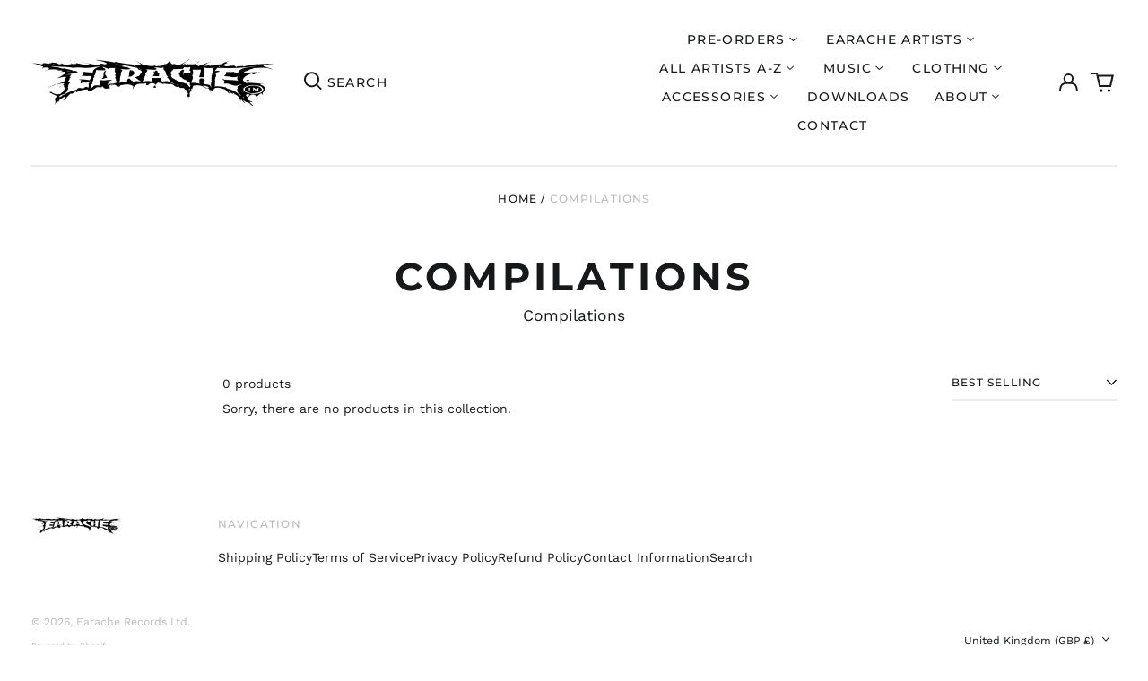

--- FILE ---
content_type: text/html; charset=utf-8
request_url: https://earache.com/collections/compilations
body_size: 70820
content:
<!doctype html>
<html class="no-js supports-no-cookies" lang="en">
<head>
  <meta charset="utf-8">
  <meta http-equiv="X-UA-Compatible" content="IE=edge">
  <meta name="viewport" content="width=device-width,initial-scale=1">
  <meta name="theme-color" content="">
  <link rel="canonical" href="https://earache.com/collections/compilations">
  
  
<link rel="shortcut icon" href="//earache.com/cdn/shop/files/favicon_32x32.png?v=1700784939" type="image/png"><title>Compilations
&ndash; Earache Records Ltd</title><meta name="description" content="Compilations"><meta property="og:site_name" content="Earache Records Ltd">
<meta property="og:url" content="https://earache.com/collections/compilations">
<meta property="og:title" content="Compilations">
<meta property="og:type" content="product.group">
<meta property="og:description" content="Compilations">


<meta name="twitter:card" content="summary_large_image">
<meta name="twitter:title" content="Compilations">
<meta name="twitter:description" content="Compilations">
<style>
  

  

  
  

  
  

  
  
:root {
    --base-font-size: 87.5%;
    --base-line-height: 1.3;
    
    --color-primary-accent: rgb(16, 180, 132);
    --color-primary-text: rgb(22, 24, 25);
    --color-primary-text-rgb: 22, 24, 25;
    --color-primary-background: rgb(255, 255, 255);
    --color-primary-background-hex: #ffffff;
    --color-primary-meta: rgb(187, 187, 187);
    --color-primary-text--overlay: rgb(255, 255, 255);
    --color-primary-accent--overlay: rgb(255, 255, 255);
    --color-primary-text-placeholder: rgba(22, 24, 25, 0.1);
    --color-primary-background-0: rgba(255, 255, 255, 0);
    --color-primary-border: #ebebeb;

    /*
    Secondary color scheme
    */
    --color-secondary-accent: rgb(196, 171, 255);
    --color-secondary-text: rgb(255, 255, 255);
    --color-secondary-background: rgb(22, 24, 25);
    --color-secondary-background-hex: #161819;
    --color-secondary-meta: rgb(22, 35, 23);
    --color-secondary-text--overlay: rgb(22, 24, 25);
    --color-secondary-accent--overlay: rgb(22, 24, 25);
    --color-secondary-text-placeholder: rgba(255, 255, 255, 0.1);
    --color-secondary-background-0: rgba(22, 24, 25, 0);
    --color-secondary-border: #cfcfcf;

    /*
    Tertiary color scheme
    */
    --color-tertiary-accent: rgb(255, 255, 255);
    --color-tertiary-text: rgb(255, 255, 255);
    --color-tertiary-background: rgb(47, 10, 41);
    --color-tertiary-background-hex: #2f0a29;
    --color-tertiary-meta: rgb(255, 255, 255);
    --color-tertiary-text--overlay: rgb(47, 10, 41);
    --color-tertiary-accent--overlay: rgb(47, 10, 41);
    --color-tertiary-text-placeholder: rgba(255, 255, 255, 0.1);
    --color-tertiary-background-0: rgba(47, 10, 41, 0);
    --color-tertiary-border: #ffffff;

    --color-white-text: rgb(255, 255, 255);
    --color-black-text: rgb(0, 0, 0);
    --color-white-accent: rgb(255, 255, 255);
    --color-black-accent: rgb(0, 0, 0);
    --color-white-text--overlay: rgb(22, 24, 25);
    --color-black-text--overlay: rgb(255, 255, 255);


    --heading-font: Montserrat, sans-serif;
    --heading-font-weight: 700;
    --heading-font-style: normal;

    --body-font: "Work Sans", sans-serif;
    --body-font-weight: 400;
    --body-font-style: normal;
    --body-font-bold-weight: bold;

    --secondary-font: Montserrat, sans-serif;
    --secondary-font-weight: 500;
    --secondary-font-style: normal;

    --heading-letterspacing: 0.1em;
    --heading-capitalize: uppercase;
    --text-overlay-letterspacing: 0.1em;

    --navigation-font: ;
    --navigation-font-weight: ;
    --navigation-font-style: ;

    --navigation-capitalize: none;
    --navigation-letterspacing: 0.0em;

    --section-title-capitalize: none;
    --section-title-letterspacing: 0.0em;
    --section-title-align: center;

    --secondary-title-capitalize: uppercase;
    --secondary-letterspacing: 0.1em;

    --rte-font-size: 1.25rem;

    /*
    SVG ico select
    */
    --icon-svg-select: url(//earache.com/cdn/shop/t/3/assets/ico-select.svg?v=165064643547744354671700174939);
    --icon-svg-select-primary: url(//earache.com/cdn/shop/t/3/assets/ico-select-primary.svg?v=15312628872366501741700535776);
    --icon-svg-select-secondary: url(//earache.com/cdn/shop/t/3/assets/ico-select-secondary.svg?v=43699402385093155231700174939);
    --icon-svg-select-tertiary: url(//earache.com/cdn/shop/t/3/assets/ico-select-tertiary.svg?v=43699402385093155231700174939);

    --border-width: 2px;
    --text-width: 2px;

    --button-baseline-adjust: 0.0rem;

    --header-height: 120px;
    --announcement-bar-height: 44px;
    --header-height-no-search: 120px;
    --payment-button-height: 60px;
  }

  [data-color-scheme="primary"] {
    --color-scheme-text: 22, 24, 25;
    --color-scheme-background: 255, 255, 255;
    --color-scheme-accent: 16, 180, 132;
    --color-scheme-meta: 187, 187, 187;
    --color-scheme-text--overlay: 255, 255, 255;
    --color-scheme-accent--overlay: 255, 255, 255;
    --color-scheme-border: 235, 235, 235;
    --payment-terms-background-color: #ffffff;
  }
  [data-color-scheme="secondary"] {
    --color-scheme-text: 255, 255, 255;
    --color-scheme-background: 22, 24, 25;
    --color-scheme-accent: 196, 171, 255;
    --color-scheme-meta: 22, 35, 23;
    --color-scheme-text--overlay: 22, 24, 25;
    --color-scheme-accent--overlay: 22, 24, 25;
    --color-scheme-border: 207, 207, 207;
    --payment-terms-background-color: #161819;
  }
  [data-color-scheme="tertiary"] {
    --color-scheme-text: 255, 255, 255;
    --color-scheme-background: 47, 10, 41;
    --color-scheme-accent: 255, 255, 255;
    --color-scheme-meta: 255, 255, 255;
    --color-scheme-text--overlay: 47, 10, 41;
    --color-scheme-accent--overlay: 47, 10, 41;
    --color-scheme-border: 255, 255, 255;
    --payment-terms-background-color: #2f0a29;
  }

  [data-color-scheme="white"] {
    --color-scheme-text: 255, 255, 255;
    --color-scheme-text--overlay: 0, 0, 0;
  }

  [data-color-scheme="black"] {
    --color-scheme-text: 0, 0, 0;
    --color-scheme-text--overlay: 255, 255, 255;
  }

</style>
<meta property="og:site_name" content="Earache Records Ltd">
<meta property="og:url" content="https://earache.com/collections/compilations">
<meta property="og:title" content="Compilations">
<meta property="og:type" content="product.group">
<meta property="og:description" content="Compilations">


<meta name="twitter:card" content="summary_large_image">
<meta name="twitter:title" content="Compilations">
<meta name="twitter:description" content="Compilations">

  <style>#MainContent{opacity:0;visibility:hidden}[x-cloak]{display:none!important}html.js [fade-in-sections] #MainContent [data-fade-in]{opacity:0;transform:translateY(50px);transition-duration:1s;transition-duration:.25s;transition-property:transform,opacity;transition-timing-function:cubic-bezier(.4,0,.2,1)}html.js [fade-in-sections] #MainContent [data-fade-in].in-view{opacity:1;transform:translateY(0)}html.js [fade-in-sections] #MainContent .shopify-section.will-mutate [data-fade-in].in-view{transition-duration:.25s}html{-webkit-text-size-adjust:100%;line-height:1.15;-moz-tab-size:4;-o-tab-size:4;tab-size:4}body{font-family:system-ui,-apple-system,Segoe UI,Roboto,Helvetica,Arial,sans-serif,Apple Color Emoji,Segoe UI Emoji;margin:0}hr{color:inherit;height:0}abbr[title]{-webkit-text-decoration:underline dotted;text-decoration:underline dotted}b,strong{font-weight:bolder}code,kbd,pre,samp{font-family:ui-monospace,SFMono-Regular,Consolas,Liberation Mono,Menlo,monospace;font-size:1em}small{font-size:80%}sub,sup{font-size:75%;line-height:0;position:relative;vertical-align:baseline}sub{bottom:-.25em}sup{top:-.5em}table{border-color:inherit;text-indent:0}button,input,optgroup,select,textarea{font-family:inherit;font-size:100%;line-height:1.15;margin:0}button,select{text-transform:none}[type=button],[type=reset],[type=submit],button{-webkit-appearance:button}::-moz-focus-inner{border-style:none;padding:0}:-moz-focusring{outline:1px dotted ButtonText}:-moz-ui-invalid{box-shadow:none}legend{padding:0}progress{vertical-align:baseline}::-webkit-inner-spin-button,::-webkit-outer-spin-button{height:auto}[type=search]{-webkit-appearance:textfield;outline-offset:-2px}::-webkit-search-decoration{-webkit-appearance:none}::-webkit-file-upload-button{-webkit-appearance:button;font:inherit}summary{display:list-item}blockquote,dd,dl,figure,h1,h2,h3,h4,h5,h6,hr,p,pre{margin:0}button{background-color:transparent;background-image:none}fieldset,ol,ul{margin:0;padding:0}ol,ul{list-style:none}html{font-family:ui-sans-serif,system-ui,-apple-system,BlinkMacSystemFont,Segoe UI,Roboto,Helvetica Neue,Arial,Noto Sans,sans-serif,Apple Color Emoji,Segoe UI Emoji,Segoe UI Symbol,Noto Color Emoji;line-height:1.5}body{font-family:inherit;line-height:inherit}*,:after,:before{border:0 solid;box-sizing:border-box}hr{border-top-width:1px}img{border-style:solid}textarea{resize:vertical}input::-moz-placeholder,textarea::-moz-placeholder{color:#9ca3af;opacity:1}input:-ms-input-placeholder,textarea:-ms-input-placeholder{color:#9ca3af;opacity:1}input::placeholder,textarea::placeholder{color:#9ca3af;opacity:1}[role=button],button{cursor:pointer}:-moz-focusring{outline:auto}table{border-collapse:collapse}h1,h2,h3,h4,h5,h6{font-size:inherit;font-weight:inherit}a{color:inherit;text-decoration:inherit}button,input,optgroup,select,textarea{color:inherit;line-height:inherit;padding:0}code,kbd,pre,samp{font-family:ui-monospace,SFMono-Regular,Menlo,Monaco,Consolas,Liberation Mono,Courier New,monospace}audio,canvas,embed,iframe,img,object,svg,video{display:block;vertical-align:middle}img,video{height:auto;max-width:100%}*,:after,:before{--tw-border-opacity:1;border-color:rgba(229,231,235,var(--tw-border-opacity))}.container{width:100%}@media (min-width:40em){.container{max-width:40em}}@media (min-width:48em){.container{max-width:48em}}@media (min-width:64em){.container{max-width:64em}}@media (min-width:80em){.container{max-width:80em}}.fixed{position:fixed}.absolute{position:absolute}.relative{position:relative}.top-0{top:0}.top-1\/2{top:50%}.right-0{right:0}.bottom-0{bottom:0}.bottom-4{bottom:1rem}.bottom-border-width{bottom:var(--border-width)}.left-0{left:0}.z-10{z-index:10}.z-20{z-index:20}.z-50{z-index:50}.z-60{z-index:70}.z-99{z-index:99}.z-100{z-index:100}.-m-1{margin:-.25rem}.mx-auto{margin-left:auto;margin-right:auto}.-mx-4{margin-left:-1rem;margin-right:-1rem}.mt-1{margin-top:.25rem}.mt-4{margin-top:1rem}.-mt-2{margin-top:-.5rem}.mr-1{margin-right:.25rem}.mr-4{margin-right:1rem}.mr-10{margin-right:2.5rem}.mb-4{margin-bottom:1rem}.ml-4{margin-left:1rem}.ml-8{margin-left:2rem}.block{display:block}.inline-block{display:inline-block}.flex{display:flex}.grid{display:grid}.hidden{display:none}.h-5{height:1.25rem}.h-6{height:1.5rem}.h-7{height:1.75rem}.h-32{height:8rem}.h-header-no-search{height:var(--header-height-no-search)}.max-h-screen-header{max-height:calc(100vh - var(--header-height, 0px))}.w-0{width:0}.w-3{width:.75rem}.w-5{width:1.25rem}.w-6{width:1.5rem}.w-7{width:1.75rem}.w-1\/3{width:33.333333%}.w-full{width:100%}.flex-grow-0{flex-grow:0}.flex-grow{flex-grow:1}.origin-center{transform-origin:center}.transform{--tw-translate-x:0;--tw-translate-y:0;--tw-rotate:0;--tw-skew-x:0;--tw-skew-y:0;--tw-scale-x:1;--tw-scale-y:1;transform:translateX(var(--tw-translate-x)) translateY(var(--tw-translate-y)) rotate(var(--tw-rotate)) skewX(var(--tw-skew-x)) skewY(var(--tw-skew-y)) scaleX(var(--tw-scale-x)) scaleY(var(--tw-scale-y))}.translate-x-1\/4{--tw-translate-x:25%}.translate-y-0{--tw-translate-y:0px}.translate-y-1\/4{--tw-translate-y:25%}.translate-y-full{--tw-translate-y:100%}.-translate-y-1\/2{--tw-translate-y:-50%}.-translate-y-1\/4{--tw-translate-y:-25%}.-translate-y-full{--tw-translate-y:-100%}.translate-y-search-results{--tw-translate-y:calc(100% - var(--border-width))}.rotate-180{--tw-rotate:180deg}.grid-flow-row-dense{grid-auto-flow:row dense}.flex-wrap{flex-wrap:wrap}.items-center{align-items:center}.justify-start{justify-content:flex-start}.justify-end{justify-content:flex-end}.justify-center{justify-content:center}.justify-between{justify-content:space-between}.overflow-hidden{overflow:hidden}.overflow-y-auto{overflow-y:auto}.rounded-full{border-radius:9999px}.border{border-width:1px}.border-b-theme-width{border-bottom-width:var(--border-width)}.border-transparent{border-color:transparent}.border-scheme-text{--tw-border-opacity:1;border-color:rgba(var(--color-scheme-text),var(--tw-border-opacity))}.border-scheme-border{--tw-border-opacity:1;border-color:rgba(var(--color-scheme-border),var(--tw-border-opacity))}.bg-scheme-text{--tw-bg-opacity:1;background-color:rgba(var(--color-scheme-text),var(--tw-bg-opacity))}.bg-scheme-background{--tw-bg-opacity:1;background-color:rgba(var(--color-scheme-background),var(--tw-bg-opacity))}.bg-gradient-to-b{background-image:linear-gradient(to bottom,var(--tw-gradient-stops))}.from-black{--tw-gradient-from:#000;--tw-gradient-stops:var(--tw-gradient-from),var(--tw-gradient-to,transparent)}.from-white{--tw-gradient-from:#fff;--tw-gradient-stops:var(--tw-gradient-from),var(--tw-gradient-to,hsla(0,0%,100%,0))}.to-transparent{--tw-gradient-to:transparent}.fill-current{fill:currentColor}.p-1{padding:.25rem}.px-4{padding-left:1rem;padding-right:1rem}.py-1{padding-bottom:.25rem;padding-top:.25rem}.py-2{padding-bottom:.5rem;padding-top:.5rem}.py-4{padding-bottom:1rem;padding-top:1rem}.pt-2{padding-top:.5rem}.pr-1{padding-right:.25rem}.pb-4{padding-bottom:1rem}.pl-9{padding-left:2.25rem}.text-left{text-align:left}.text-center{text-align:center}.text-right{text-align:right}.align-middle{vertical-align:middle}.text-xs{font-size:.64rem}.text-sm,.text-xs{line-height:var(--base-line-height)}.text-sm{font-size:.875rem}.text-base{font-size:1rem}.text-base,.text-xl{line-height:var(--base-line-height)}.text-xl{font-size:1.563rem}.font-bold{font-weight:700}.italic{font-style:italic}.oldstyle-nums{--tw-ordinal:var(--tw-empty,/*!*/ /*!*/);--tw-slashed-zero:var(--tw-empty,/*!*/ /*!*/);--tw-numeric-figure:var(--tw-empty,/*!*/ /*!*/);--tw-numeric-spacing:var(--tw-empty,/*!*/ /*!*/);--tw-numeric-fraction:var(--tw-empty,/*!*/ /*!*/);--tw-numeric-figure:oldstyle-nums;font-variant-numeric:var(--tw-ordinal) var(--tw-slashed-zero) var(--tw-numeric-figure) var(--tw-numeric-spacing) var(--tw-numeric-fraction)}.leading-zero{line-height:0}.text-scheme-text{--tw-text-opacity:1;color:rgba(var(--color-scheme-text),var(--tw-text-opacity))}.text-scheme-text-overlay{--tw-text-opacity:1;color:rgba(var(--color-scheme-text--overlay),var(--tw-text-opacity))}.hover\:text-scheme-accent:hover{--tw-text-opacity:1;color:rgba(var(--color-scheme-accent),var(--tw-text-opacity))}.placeholder-current::-moz-placeholder{color:currentColor}.placeholder-current:-ms-input-placeholder{color:currentColor}.placeholder-current::placeholder{color:currentColor}.opacity-0{opacity:0}.opacity-100{opacity:1}*,:after,:before{--tw-shadow:0 0 #0000;--tw-ring-inset:var(--tw-empty,/*!*/ /*!*/);--tw-ring-offset-width:0px;--tw-ring-offset-color:#fff;--tw-ring-color:rgba(59,130,246,0.5);--tw-ring-offset-shadow:0 0 #0000;--tw-ring-shadow:0 0 #0000}.transition{transition-duration:.15s;transition-property:background-color,border-color,color,fill,stroke,opacity,box-shadow,transform,filter,-webkit-backdrop-filter;transition-property:background-color,border-color,color,fill,stroke,opacity,box-shadow,transform,filter,backdrop-filter;transition-property:background-color,border-color,color,fill,stroke,opacity,box-shadow,transform,filter,backdrop-filter,-webkit-backdrop-filter;transition-timing-function:cubic-bezier(.4,0,.2,1)}.transition-opacity{transition-duration:.15s;transition-property:opacity;transition-timing-function:cubic-bezier(.4,0,.2,1)}.transition-transform{transition-duration:.15s;transition-property:transform;transition-timing-function:cubic-bezier(.4,0,.2,1)}.duration-200{transition-duration:.2s}html{scroll-padding-top:2.5rem}body{display:flex;flex-direction:column;min-height:100vh}body,html{background-color:var(--color-primary-background);color:var(--color-primary-text)}html{font-size:var(--base-font-size);line-height:var(--base-line-height)}.font-heading{font-family:var(--heading-font);font-style:var(--heading-font-style);font-weight:var(--heading-font-weight);letter-spacing:var(--heading-letterspacing);text-transform:var(--heading-capitalize)}.font-body{font-family:var(--body-font);font-style:var(--body-font-style);font-weight:var(--body-font-weight);text-transform:var(--body-font-style)}.font-secondary{font-family:var(--secondary-font);font-style:var(--secondary-font-style);font-weight:var(--secondary-font-weight);letter-spacing:var(--secondary-letterspacing);text-transform:var(--secondary-title-capitalize)}.responsive-image-wrapper:before{content:"";display:block}.responsive-image{opacity:0}.responsive-image.lazyloaded{opacity:1}.responsive-image-placeholder{opacity:.05}.responsive-image.lazyloaded+.responsive-image-placeholder{opacity:0}[data-color-scheme=primary] .responsive-image-placeholder{background-color:var(--color-primary-text)}[data-color-scheme=secondary] .responsive-image-placeholder{background-color:var(--color-secondary-text)}[data-color-scheme=tertiary] .responsive-image-placeholder{background-color:var(--color-tertiary-text)}.no-js .responsive-image-placeholder{display:none}.visually-hidden{clip:rect(0 0 0 0);border:0;height:1px;margin:-1px;overflow:hidden;padding:0;position:absolute!important;width:1px}svg{height:100%;width:100%}.no-js:not(html),[hidden],[x-cloak]{display:none}.no-js .no-js:not(html){display:block}.no-js .no-js:not(html).flex{display:flex}.supports-no-cookies:not(html),[hidden],html.no-js .js-enabled{display:none}.supports-no-cookies .supports-no-cookies:not(html){display:block}.skip-link{background-color:var(--color-primary-text);color:var(--color-primary-background);left:0;opacity:0;padding:1rem;pointer-events:none;position:absolute;top:0;z-index:50}.skip-link:focus{opacity:1;pointer-events:auto}.btn-solid-primary-text,.payment-buttons-primary-text .shopify-payment-button .shopify-payment-button__button--unbranded,.payment-buttons-primary-text .shopify-payment-button .shopify-payment-button__button:not(.shopify-payment-button__button--branded){background:var(--color-primary-text);color:var(--color-primary-text--overlay)}.btn-solid-primary-text:focus,.btn-solid-primary-text:hover,.payment-buttons-primary-text .shopify-payment-button .shopify-payment-button__button--unbranded:focus,.payment-buttons-primary-text .shopify-payment-button .shopify-payment-button__button--unbranded:hover,.payment-buttons-primary-text .shopify-payment-button .shopify-payment-button__button:not(.shopify-payment-button__button--branded):focus,.payment-buttons-primary-text .shopify-payment-button .shopify-payment-button__button:not(.shopify-payment-button__button--branded):hover{background:var(--color-primary-accent);border-color:var(--color-primary-accent);color:var(--color-primary-accent--overlay)}.btn-outline-primary-text{border-color:var(--color-primary-text);color:var(--color-primary-text)}.btn-outline-primary-text:focus,.btn-outline-primary-text:hover{border-color:var(--color-primary-accent);color:var(--color-primary-accent)}.btn-primary-accent-full,.btn-solid-primary-accent,.payment-buttons-primary-accent .shopify-payment-button .shopify-payment-button__button:not(.shopify-payment-button__button--branded),.payment-buttons-primary-accent .shopify-payment-button__button:not(.shopify-payment-button__button--branded) .shopify-payment-button__button--unbranded{background:var(--color-primary-accent);border-color:var(--color-primary-accent);color:var(--color-primary-accent--overlay)}.btn-primary-accent-full:focus,.btn-primary-accent-full:hover,.btn-solid-primary-accent:focus,.btn-solid-primary-accent:hover,.payment-buttons-primary-accent .shopify-payment-button .shopify-payment-button__button:not(.shopify-payment-button__button--branded):focus,.payment-buttons-primary-accent .shopify-payment-button .shopify-payment-button__button:not(.shopify-payment-button__button--branded):hover,.payment-buttons-primary-accent .shopify-payment-button__button:not(.shopify-payment-button__button--branded) .shopify-payment-button__button--unbranded:focus,.payment-buttons-primary-accent .shopify-payment-button__button:not(.shopify-payment-button__button--branded) .shopify-payment-button__button--unbranded:hover{background:var(--color-primary-text);border-color:var(--color-primary-text);color:var(--color-primary-text--overlay)}.btn-outline-primary-accent{border-color:var(--color-primary-accent);color:var(--color-primary-accent)}.btn-outline-primary-accent:focus,.btn-outline-primary-accent:hover{border-color:var(--color-primary-text);color:var(--color-primary-text)}.btn-solid-secondary-text,.payment-buttons-secondary-text .shopify-payment-button .shopify-payment-button__button--unbranded,.payment-buttons-secondary-text .shopify-payment-button .shopify-payment-button__button:not(.shopify-payment-button__button--branded){background:var(--color-secondary-text);color:var(--color-secondary-text--overlay)}.btn-solid-secondary-text:focus,.btn-solid-secondary-text:hover,.payment-buttons-secondary-text .shopify-payment-button .shopify-payment-button__button--unbranded:focus,.payment-buttons-secondary-text .shopify-payment-button .shopify-payment-button__button--unbranded:hover,.payment-buttons-secondary-text .shopify-payment-button .shopify-payment-button__button:not(.shopify-payment-button__button--branded):focus,.payment-buttons-secondary-text .shopify-payment-button .shopify-payment-button__button:not(.shopify-payment-button__button--branded):hover{background:var(--color-secondary-accent);border-color:var(--color-secondary-accent);color:var(--color-secondary-accent--overlay)}.btn-outline-secondary-text{border-color:var(--color-secondary-text);color:var(--color-secondary-text)}.btn-outline-secondary-text:focus,.btn-outline-secondary-text:hover{border-color:var(--color-secondary-accent);color:var(--color-secondary-accent)}.btn-secondary-accent-full,.btn-solid-secondary-accent,.payment-buttons-secondary-accent .shopify-payment-button .shopify-payment-button__button:not(.shopify-payment-button__button--branded),.payment-buttons-secondary-accent .shopify-payment-button__button:not(.shopify-payment-button__button--branded) .shopify-payment-button__button--unbranded{background:var(--color-secondary-accent);border-color:var(--color-secondary-accent);color:var(--color-secondary-accent--overlay)}.btn-secondary-accent-full:focus,.btn-secondary-accent-full:hover,.btn-solid-secondary-accent:focus,.btn-solid-secondary-accent:hover,.payment-buttons-secondary-accent .shopify-payment-button .shopify-payment-button__button:not(.shopify-payment-button__button--branded):focus,.payment-buttons-secondary-accent .shopify-payment-button .shopify-payment-button__button:not(.shopify-payment-button__button--branded):hover,.payment-buttons-secondary-accent .shopify-payment-button__button:not(.shopify-payment-button__button--branded) .shopify-payment-button__button--unbranded:focus,.payment-buttons-secondary-accent .shopify-payment-button__button:not(.shopify-payment-button__button--branded) .shopify-payment-button__button--unbranded:hover{background:var(--color-secondary-text);border-color:var(--color-secondary-text);color:var(--color-secondary-text--overlay)}.btn-outline-secondary-accent{border-color:var(--color-secondary-accent);color:var(--color-secondary-accent)}.btn-outline-secondary-accent:focus,.btn-outline-secondary-accent:hover{border-color:var(--color-secondary-text);color:var(--color-secondary-text)}.btn-solid-tertiary-text,.payment-buttons-tertiary-text .shopify-payment-button .shopify-payment-button__button--unbranded,.payment-buttons-tertiary-text .shopify-payment-button .shopify-payment-button__button:not(.shopify-payment-button__button--branded){background:var(--color-tertiary-text);color:var(--color-tertiary-text--overlay)}.btn-solid-tertiary-text:focus,.btn-solid-tertiary-text:hover,.payment-buttons-tertiary-text .shopify-payment-button .shopify-payment-button__button--unbranded:focus,.payment-buttons-tertiary-text .shopify-payment-button .shopify-payment-button__button--unbranded:hover,.payment-buttons-tertiary-text .shopify-payment-button .shopify-payment-button__button:not(.shopify-payment-button__button--branded):focus,.payment-buttons-tertiary-text .shopify-payment-button .shopify-payment-button__button:not(.shopify-payment-button__button--branded):hover{background:var(--color-tertiary-accent);border-color:var(--color-tertiary-accent);color:var(--color-tertiary-accent--overlay)}.btn-outline-tertiary-text{border-color:var(--color-tertiary-text);color:var(--color-tertiary-text)}.btn-outline-tertiary-text:focus,.btn-outline-tertiary-text:hover{border-color:var(--color-tertiary-accent);color:var(--color-tertiary-accent)}.btn-solid-tertiary-accent,.btn-tertiary-accent-full,.payment-buttons-tertiary-accent .shopify-payment-button .shopify-payment-button__button:not(.shopify-payment-button__button--branded),.payment-buttons-tertiary-accent .shopify-payment-button__button:not(.shopify-payment-button__button--branded) .shopify-payment-button__button--unbranded{background:var(--color-tertiary-accent);border-color:var(--color-tertiary-accent);color:var(--color-tertiary-accent--overlay)}.btn-solid-tertiary-accent:focus,.btn-solid-tertiary-accent:hover,.btn-tertiary-accent-full:focus,.btn-tertiary-accent-full:hover,.payment-buttons-tertiary-accent .shopify-payment-button .shopify-payment-button__button:not(.shopify-payment-button__button--branded):focus,.payment-buttons-tertiary-accent .shopify-payment-button .shopify-payment-button__button:not(.shopify-payment-button__button--branded):hover,.payment-buttons-tertiary-accent .shopify-payment-button__button:not(.shopify-payment-button__button--branded) .shopify-payment-button__button--unbranded:focus,.payment-buttons-tertiary-accent .shopify-payment-button__button:not(.shopify-payment-button__button--branded) .shopify-payment-button__button--unbranded:hover{background:var(--color-tertiary-text);border-color:var(--color-tertiary-text);color:var(--color-tertiary-text--overlay)}.btn-outline-tertiary-accent{border-color:var(--color-tertiary-accent);color:var(--color-tertiary-accent)}.btn-outline-tertiary-accent:focus,.btn-outline-tertiary-accent:hover{border-color:var(--color-tertiary-text);color:var(--color-tertiary-text)}.btn-solid-white-accent,.btn-solid-white-text{background:var(--color-white-text);border-color:var(--color-white-text);color:var(--color-white-text--overlay)}.btn-solid-white-accent:focus,.btn-solid-white-accent:hover,.btn-solid-white-text:focus,.btn-solid-white-text:hover{background:var(--color-primary-accent);border-color:var(--color-primary-accent);color:var(--color-primary-accent--overlay)}.btn-solid-black-accent,.btn-solid-black-text{background:var(--color-black-text);border-color:var(--color-black-text);color:var(--color-black-text--overlay)}.btn-solid-black-accent:focus,.btn-solid-black-accent:hover,.btn-solid-black-text:focus,.btn-solid-black-text:hover{background:var(--color-primary-accent);border-color:var(--color-primary-accent);color:var(--color-primary-accent--overlay)}.button span,.button svg,button span,button svg{pointer-events:none}input{background-color:var(--color-primary-background)}select{-webkit-appearance:none;-moz-appearance:none;appearance:none;background-color:transparent;background-image:var(--icon-svg-select);background-position:100%;background-repeat:no-repeat;background-size:1rem 1rem;border-color:var(--color-primary-border);border-width:0;border-bottom-width:var(--text-width);display:block;padding-bottom:.75rem;padding-top:.75rem;width:100%}.section-y-padding{padding-bottom:2rem;padding-top:2rem}@media (min-width:64em){.section-y-padding{padding-bottom:4rem;padding-top:4rem}}.section-x-padding{padding-left:1.25rem;padding-right:1.25rem}@media (min-width:64em){.section-x-padding{padding-left:2.5rem;padding-right:2.5rem}}.background-video-wrapper--full-screen{padding-bottom:calc(100vh - var(--header-height, 0px))}@media(min-width:1024px){.lg\:background-video-wrapper--full-screen{padding-bottom:calc(100vh - var(--header-height, 0px))}}.background-video-wrapper--full-screen.hero-video{padding-bottom:calc(100vh - var(--announcement-bar-height, 0px))}@media(min-width:1024px){.lg\:background-video-wrapper--full-screen.hero-video{padding-bottom:calc(100vh - var(--announcement-bar-height, 0px))}}#MainContent .shopify-section:first-of-type .section-with-no-padding .h-screen-header,#MainContent .shopify-section:first-of-type .section-with-no-top-padding .h-screen-header{height:calc(100vh - var(--header-height, 0px))}@media(max-width:1023px){#MainContent .shopify-section:first-of-type .section-with-no-padding .background-video-wrapper--full-screen,#MainContent .shopify-section:first-of-type .section-with-no-top-padding .background-video-wrapper--full-screen{padding-bottom:calc(100vh - var(--header-height, 0px))}}@media(min-width:1024px){#MainContent .shopify-section:first-of-type .section-with-no-padding .lg\:background-video-wrapper--full-screen,#MainContent .shopify-section:first-of-type .section-with-no-top-padding .lg\:background-video-wrapper--full-screen{padding-bottom:calc(100vh - var(--header-height, 0px))}}#MainContent .shopify-section:last-of-type .section-with-no-bottom-padding,#MainContent .shopify-section:last-of-type .section-with-no-padding{margin-bottom:calc(var(--border-width)*-1)}@media(max-width:1023px){#MainContent .shopify-section:first-of-type .section-with-no-padding-mobile{margin-top:calc(var(--border-width)*-1)}}@media (min-width:40em){.sm\:oldstyle-nums{--tw-ordinal:var(--tw-empty,/*!*/ /*!*/);--tw-slashed-zero:var(--tw-empty,/*!*/ /*!*/);--tw-numeric-figure:var(--tw-empty,/*!*/ /*!*/);--tw-numeric-spacing:var(--tw-empty,/*!*/ /*!*/);--tw-numeric-fraction:var(--tw-empty,/*!*/ /*!*/);--tw-numeric-figure:oldstyle-nums;font-variant-numeric:var(--tw-ordinal) var(--tw-slashed-zero) var(--tw-numeric-figure) var(--tw-numeric-spacing) var(--tw-numeric-fraction)}}@media (min-width:48em){.md\:oldstyle-nums{--tw-ordinal:var(--tw-empty,/*!*/ /*!*/);--tw-slashed-zero:var(--tw-empty,/*!*/ /*!*/);--tw-numeric-figure:var(--tw-empty,/*!*/ /*!*/);--tw-numeric-spacing:var(--tw-empty,/*!*/ /*!*/);--tw-numeric-fraction:var(--tw-empty,/*!*/ /*!*/);--tw-numeric-figure:oldstyle-nums;font-variant-numeric:var(--tw-ordinal) var(--tw-slashed-zero) var(--tw-numeric-figure) var(--tw-numeric-spacing) var(--tw-numeric-fraction)}}@media (min-width:64em){.lg\:col-span-2{grid-column:span 2/span 2}.lg\:col-end-11{grid-column-end:11}.lg\:col-end-13{grid-column-end:13}.lg\:mr-2{margin-right:.5rem}.lg\:mr-8{margin-right:2rem}.lg\:block{display:block}.lg\:inline-block{display:inline-block}.lg\:hidden{display:none}.lg\:w-auto{width:auto}.lg\:w-2\/3{width:66.666667%}.lg\:w-3\/4{width:75%}.lg\:flex-grow-0{flex-grow:0}.lg\:flex-grow{flex-grow:1}.lg\:grid-cols-12{grid-template-columns:repeat(12,minmax(0,1fr))}.lg\:gap-10{gap:2.5rem}.lg\:py-4{padding-bottom:1rem;padding-top:1rem}.lg\:py-8{padding-top:2rem}.lg\:pb-8,.lg\:py-8{padding-bottom:2rem}.lg\:text-3xl{font-size:2.441rem;line-height:calc(var(--base-line-height)*.9)}.lg\:oldstyle-nums{--tw-ordinal:var(--tw-empty,/*!*/ /*!*/);--tw-slashed-zero:var(--tw-empty,/*!*/ /*!*/);--tw-numeric-figure:var(--tw-empty,/*!*/ /*!*/);--tw-numeric-spacing:var(--tw-empty,/*!*/ /*!*/);--tw-numeric-fraction:var(--tw-empty,/*!*/ /*!*/);--tw-numeric-figure:oldstyle-nums;font-variant-numeric:var(--tw-ordinal) var(--tw-slashed-zero) var(--tw-numeric-figure) var(--tw-numeric-spacing) var(--tw-numeric-fraction)}}@media (min-width:80em){.xl\:oldstyle-nums{--tw-ordinal:var(--tw-empty,/*!*/ /*!*/);--tw-slashed-zero:var(--tw-empty,/*!*/ /*!*/);--tw-numeric-figure:var(--tw-empty,/*!*/ /*!*/);--tw-numeric-spacing:var(--tw-empty,/*!*/ /*!*/);--tw-numeric-fraction:var(--tw-empty,/*!*/ /*!*/);--tw-numeric-figure:oldstyle-nums;font-variant-numeric:var(--tw-ordinal) var(--tw-slashed-zero) var(--tw-numeric-figure) var(--tw-numeric-spacing) var(--tw-numeric-fraction)}}
</style>
  

<script>
function onLoadStylesheet() {
          var url = "//earache.com/cdn/shop/t/3/assets/theme.min.css?v=147850295388302790821700174916";
          var link = document.querySelector('link[href="' + url + '"]');
          link.loaded = true;
          link.dispatchEvent(new CustomEvent('stylesLoaded'));
        }
        window.theme_stylesheet = '//earache.com/cdn/shop/t/3/assets/theme.min.css?v=147850295388302790821700174916';
</script>
<link rel="stylesheet" href="//earache.com/cdn/shop/t/3/assets/theme.min.css?v=147850295388302790821700174916" media="print" onload="this.media='all';onLoadStylesheet();">
<noscript><link rel="stylesheet" href="//earache.com/cdn/shop/t/3/assets/theme.min.css?v=147850295388302790821700174916"></noscript>

  

  


  <script type="text/javascript">
    document.documentElement.className = document.documentElement.className.replace('no-js', 'js');

    window.theme = {
      strings: {
        addToCart: "Add to Cart",
        soldOut: "Sold Out",
        unavailable: "Unavailable",
        onlineEvent: "Online event",
        addressNoResults: "No results for that address",
        addressQueryLimit: "You have exceeded the Google API usage limit. Consider upgrading to a \u003ca href=\"https:\/\/developers.google.com\/maps\/premium\/usage-limits\"\u003ePremium Plan\u003c\/a\u003e.",
        addressError: "Error looking up that address",
        authError: "There was a problem authenticating your Google Maps account.",
      },
      moneyFormat: "£{{amount}}",
      locale: "en",
    };

    
  </script>

  <style>
    @font-face {
  font-family: Montserrat;
  font-weight: 700;
  font-style: normal;
  font-display: swap;
  src: url("//earache.com/cdn/fonts/montserrat/montserrat_n7.3c434e22befd5c18a6b4afadb1e3d77c128c7939.woff2") format("woff2"),
       url("//earache.com/cdn/fonts/montserrat/montserrat_n7.5d9fa6e2cae713c8fb539a9876489d86207fe957.woff") format("woff");
}

    @font-face {
  font-family: Montserrat;
  font-weight: 500;
  font-style: normal;
  font-display: swap;
  src: url("//earache.com/cdn/fonts/montserrat/montserrat_n5.07ef3781d9c78c8b93c98419da7ad4fbeebb6635.woff2") format("woff2"),
       url("//earache.com/cdn/fonts/montserrat/montserrat_n5.adf9b4bd8b0e4f55a0b203cdd84512667e0d5e4d.woff") format("woff");
}

    @font-face {
  font-family: "Work Sans";
  font-weight: 400;
  font-style: normal;
  font-display: swap;
  src: url("//earache.com/cdn/fonts/work_sans/worksans_n4.b7973b3d07d0ace13de1b1bea9c45759cdbe12cf.woff2") format("woff2"),
       url("//earache.com/cdn/fonts/work_sans/worksans_n4.cf5ceb1e6d373a9505e637c1aff0a71d0959556d.woff") format("woff");
}

    @font-face {
  font-family: "Work Sans";
  font-weight: 700;
  font-style: normal;
  font-display: swap;
  src: url("//earache.com/cdn/fonts/work_sans/worksans_n7.e2cf5bd8f2c7e9d30c030f9ea8eafc69f5a92f7b.woff2") format("woff2"),
       url("//earache.com/cdn/fonts/work_sans/worksans_n7.20f1c80359e7f7b4327b81543e1acb5c32cd03cd.woff") format("woff");
}

    @font-face {
  font-family: "Work Sans";
  font-weight: 700;
  font-style: normal;
  font-display: swap;
  src: url("//earache.com/cdn/fonts/work_sans/worksans_n7.e2cf5bd8f2c7e9d30c030f9ea8eafc69f5a92f7b.woff2") format("woff2"),
       url("//earache.com/cdn/fonts/work_sans/worksans_n7.20f1c80359e7f7b4327b81543e1acb5c32cd03cd.woff") format("woff");
}

    @font-face {
  font-family: "Work Sans";
  font-weight: 400;
  font-style: italic;
  font-display: swap;
  src: url("//earache.com/cdn/fonts/work_sans/worksans_i4.16ff51e3e71fc1d09ff97b9ff9ccacbeeb384ec4.woff2") format("woff2"),
       url("//earache.com/cdn/fonts/work_sans/worksans_i4.ed4a1418cba5b7f04f79e4d5c8a5f1a6bd34f23b.woff") format("woff");
}

    @font-face {
  font-family: "Work Sans";
  font-weight: 700;
  font-style: italic;
  font-display: swap;
  src: url("//earache.com/cdn/fonts/work_sans/worksans_i7.7cdba6320b03c03dcaa365743a4e0e729fe97e54.woff2") format("woff2"),
       url("//earache.com/cdn/fonts/work_sans/worksans_i7.42a9f4016982495f4c0b0fb3dc64cf8f2d0c3eaa.woff") format("woff");
}

  </style>
  <script>
    function defineGlobalOnce(name, value) {
      if (!window[name]) {
        window[name] = value;
      }
    }
  </script>
  

  

  <script>window.performance && window.performance.mark && window.performance.mark('shopify.content_for_header.start');</script><meta name="facebook-domain-verification" content="zoq6pr1wkllwwup5nqzj5o6gazgmau">
<meta name="google-site-verification" content="XInrXYLflL0AWKtnSp5jQneDMgU_4Qa2Ht2FCttiN7g">
<meta id="shopify-digital-wallet" name="shopify-digital-wallet" content="/75474403641/digital_wallets/dialog">
<meta name="shopify-checkout-api-token" content="238aa5fc9e57e53d2cca1bc1c07142ac">
<meta id="in-context-paypal-metadata" data-shop-id="75474403641" data-venmo-supported="false" data-environment="production" data-locale="en_US" data-paypal-v4="true" data-currency="GBP">
<link rel="alternate" type="application/atom+xml" title="Feed" href="/collections/compilations.atom" />
<link rel="alternate" type="application/json+oembed" href="https://earache.com/collections/compilations.oembed">
<script async="async" src="/checkouts/internal/preloads.js?locale=en-GB"></script>
<link rel="preconnect" href="https://shop.app" crossorigin="anonymous">
<script async="async" src="https://shop.app/checkouts/internal/preloads.js?locale=en-GB&shop_id=75474403641" crossorigin="anonymous"></script>
<script id="apple-pay-shop-capabilities" type="application/json">{"shopId":75474403641,"countryCode":"GB","currencyCode":"GBP","merchantCapabilities":["supports3DS"],"merchantId":"gid:\/\/shopify\/Shop\/75474403641","merchantName":"Earache Records Ltd","requiredBillingContactFields":["postalAddress","email","phone"],"requiredShippingContactFields":["postalAddress","email","phone"],"shippingType":"shipping","supportedNetworks":["visa","maestro","masterCard","amex","discover","elo"],"total":{"type":"pending","label":"Earache Records Ltd","amount":"1.00"},"shopifyPaymentsEnabled":true,"supportsSubscriptions":true}</script>
<script id="shopify-features" type="application/json">{"accessToken":"238aa5fc9e57e53d2cca1bc1c07142ac","betas":["rich-media-storefront-analytics"],"domain":"earache.com","predictiveSearch":true,"shopId":75474403641,"locale":"en"}</script>
<script>var Shopify = Shopify || {};
Shopify.shop = "earache-webstore.myshopify.com";
Shopify.locale = "en";
Shopify.currency = {"active":"GBP","rate":"1.0"};
Shopify.country = "GB";
Shopify.theme = {"name":"Updated copy of Label","id":163050488121,"schema_name":"Label","schema_version":"3.6.0","theme_store_id":773,"role":"main"};
Shopify.theme.handle = "null";
Shopify.theme.style = {"id":null,"handle":null};
Shopify.cdnHost = "earache.com/cdn";
Shopify.routes = Shopify.routes || {};
Shopify.routes.root = "/";</script>
<script type="module">!function(o){(o.Shopify=o.Shopify||{}).modules=!0}(window);</script>
<script>!function(o){function n(){var o=[];function n(){o.push(Array.prototype.slice.apply(arguments))}return n.q=o,n}var t=o.Shopify=o.Shopify||{};t.loadFeatures=n(),t.autoloadFeatures=n()}(window);</script>
<script>
  window.ShopifyPay = window.ShopifyPay || {};
  window.ShopifyPay.apiHost = "shop.app\/pay";
  window.ShopifyPay.redirectState = null;
</script>
<script id="shop-js-analytics" type="application/json">{"pageType":"collection"}</script>
<script defer="defer" async type="module" src="//earache.com/cdn/shopifycloud/shop-js/modules/v2/client.init-shop-cart-sync_BdyHc3Nr.en.esm.js"></script>
<script defer="defer" async type="module" src="//earache.com/cdn/shopifycloud/shop-js/modules/v2/chunk.common_Daul8nwZ.esm.js"></script>
<script type="module">
  await import("//earache.com/cdn/shopifycloud/shop-js/modules/v2/client.init-shop-cart-sync_BdyHc3Nr.en.esm.js");
await import("//earache.com/cdn/shopifycloud/shop-js/modules/v2/chunk.common_Daul8nwZ.esm.js");

  window.Shopify.SignInWithShop?.initShopCartSync?.({"fedCMEnabled":true,"windoidEnabled":true});

</script>
<script>
  window.Shopify = window.Shopify || {};
  if (!window.Shopify.featureAssets) window.Shopify.featureAssets = {};
  window.Shopify.featureAssets['shop-js'] = {"shop-cart-sync":["modules/v2/client.shop-cart-sync_QYOiDySF.en.esm.js","modules/v2/chunk.common_Daul8nwZ.esm.js"],"init-fed-cm":["modules/v2/client.init-fed-cm_DchLp9rc.en.esm.js","modules/v2/chunk.common_Daul8nwZ.esm.js"],"shop-button":["modules/v2/client.shop-button_OV7bAJc5.en.esm.js","modules/v2/chunk.common_Daul8nwZ.esm.js"],"init-windoid":["modules/v2/client.init-windoid_DwxFKQ8e.en.esm.js","modules/v2/chunk.common_Daul8nwZ.esm.js"],"shop-cash-offers":["modules/v2/client.shop-cash-offers_DWtL6Bq3.en.esm.js","modules/v2/chunk.common_Daul8nwZ.esm.js","modules/v2/chunk.modal_CQq8HTM6.esm.js"],"shop-toast-manager":["modules/v2/client.shop-toast-manager_CX9r1SjA.en.esm.js","modules/v2/chunk.common_Daul8nwZ.esm.js"],"init-shop-email-lookup-coordinator":["modules/v2/client.init-shop-email-lookup-coordinator_UhKnw74l.en.esm.js","modules/v2/chunk.common_Daul8nwZ.esm.js"],"pay-button":["modules/v2/client.pay-button_DzxNnLDY.en.esm.js","modules/v2/chunk.common_Daul8nwZ.esm.js"],"avatar":["modules/v2/client.avatar_BTnouDA3.en.esm.js"],"init-shop-cart-sync":["modules/v2/client.init-shop-cart-sync_BdyHc3Nr.en.esm.js","modules/v2/chunk.common_Daul8nwZ.esm.js"],"shop-login-button":["modules/v2/client.shop-login-button_D8B466_1.en.esm.js","modules/v2/chunk.common_Daul8nwZ.esm.js","modules/v2/chunk.modal_CQq8HTM6.esm.js"],"init-customer-accounts-sign-up":["modules/v2/client.init-customer-accounts-sign-up_C8fpPm4i.en.esm.js","modules/v2/client.shop-login-button_D8B466_1.en.esm.js","modules/v2/chunk.common_Daul8nwZ.esm.js","modules/v2/chunk.modal_CQq8HTM6.esm.js"],"init-shop-for-new-customer-accounts":["modules/v2/client.init-shop-for-new-customer-accounts_CVTO0Ztu.en.esm.js","modules/v2/client.shop-login-button_D8B466_1.en.esm.js","modules/v2/chunk.common_Daul8nwZ.esm.js","modules/v2/chunk.modal_CQq8HTM6.esm.js"],"init-customer-accounts":["modules/v2/client.init-customer-accounts_dRgKMfrE.en.esm.js","modules/v2/client.shop-login-button_D8B466_1.en.esm.js","modules/v2/chunk.common_Daul8nwZ.esm.js","modules/v2/chunk.modal_CQq8HTM6.esm.js"],"shop-follow-button":["modules/v2/client.shop-follow-button_CkZpjEct.en.esm.js","modules/v2/chunk.common_Daul8nwZ.esm.js","modules/v2/chunk.modal_CQq8HTM6.esm.js"],"lead-capture":["modules/v2/client.lead-capture_BntHBhfp.en.esm.js","modules/v2/chunk.common_Daul8nwZ.esm.js","modules/v2/chunk.modal_CQq8HTM6.esm.js"],"checkout-modal":["modules/v2/client.checkout-modal_CfxcYbTm.en.esm.js","modules/v2/chunk.common_Daul8nwZ.esm.js","modules/v2/chunk.modal_CQq8HTM6.esm.js"],"shop-login":["modules/v2/client.shop-login_Da4GZ2H6.en.esm.js","modules/v2/chunk.common_Daul8nwZ.esm.js","modules/v2/chunk.modal_CQq8HTM6.esm.js"],"payment-terms":["modules/v2/client.payment-terms_MV4M3zvL.en.esm.js","modules/v2/chunk.common_Daul8nwZ.esm.js","modules/v2/chunk.modal_CQq8HTM6.esm.js"]};
</script>
<script>(function() {
  var isLoaded = false;
  function asyncLoad() {
    if (isLoaded) return;
    isLoaded = true;
    var urls = ["\/\/cdn.shopify.com\/proxy\/d305d5f75554bb08c87b0671b746f3e4c36df8b4b1a098d73192ca8ed70b8d51\/app.ilovebyob.com\/static\/shopify_app\/js\/cart.js?shop=earache-webstore.myshopify.com\u0026sp-cache-control=cHVibGljLCBtYXgtYWdlPTkwMA","https:\/\/d37vui3hvxbbje.cloudfront.net\/assets\/presale.js?shop=earache-webstore.myshopify.com","https:\/\/js.convertflow.co\/production\/websites\/75047.js?shop=earache-webstore.myshopify.com","https:\/\/wisepops.net\/loader.js?v=3\u0026h=5KkshHrP9c\u0026shop=earache-webstore.myshopify.com","https:\/\/mse-app.premio.io\/assets\/js\/sticky_elements.js?shop=earache-webstore.myshopify.com","\/\/cdn.shopify.com\/proxy\/41e9c9dd00d0aca212f943f1d2ee3df0f664649d5996454eb72f81e736b1f7be\/cdn.singleassets.com\/storefront-legacy\/single-ui-content-gating-0.0.854.js?shop=earache-webstore.myshopify.com\u0026sp-cache-control=cHVibGljLCBtYXgtYWdlPTkwMA"];
    for (var i = 0; i < urls.length; i++) {
      var s = document.createElement('script');
      s.type = 'text/javascript';
      s.async = true;
      s.src = urls[i];
      var x = document.getElementsByTagName('script')[0];
      x.parentNode.insertBefore(s, x);
    }
  };
  if(window.attachEvent) {
    window.attachEvent('onload', asyncLoad);
  } else {
    window.addEventListener('load', asyncLoad, false);
  }
})();</script>
<script id="__st">var __st={"a":75474403641,"offset":0,"reqid":"760590b9-164c-4065-96a1-f934b8084b4a-1768940018","pageurl":"earache.com\/collections\/compilations","u":"e3c268003893","p":"collection","rtyp":"collection","rid":448936575289};</script>
<script>window.ShopifyPaypalV4VisibilityTracking = true;</script>
<script id="captcha-bootstrap">!function(){'use strict';const t='contact',e='account',n='new_comment',o=[[t,t],['blogs',n],['comments',n],[t,'customer']],c=[[e,'customer_login'],[e,'guest_login'],[e,'recover_customer_password'],[e,'create_customer']],r=t=>t.map((([t,e])=>`form[action*='/${t}']:not([data-nocaptcha='true']) input[name='form_type'][value='${e}']`)).join(','),a=t=>()=>t?[...document.querySelectorAll(t)].map((t=>t.form)):[];function s(){const t=[...o],e=r(t);return a(e)}const i='password',u='form_key',d=['recaptcha-v3-token','g-recaptcha-response','h-captcha-response',i],f=()=>{try{return window.sessionStorage}catch{return}},m='__shopify_v',_=t=>t.elements[u];function p(t,e,n=!1){try{const o=window.sessionStorage,c=JSON.parse(o.getItem(e)),{data:r}=function(t){const{data:e,action:n}=t;return t[m]||n?{data:e,action:n}:{data:t,action:n}}(c);for(const[e,n]of Object.entries(r))t.elements[e]&&(t.elements[e].value=n);n&&o.removeItem(e)}catch(o){console.error('form repopulation failed',{error:o})}}const l='form_type',E='cptcha';function T(t){t.dataset[E]=!0}const w=window,h=w.document,L='Shopify',v='ce_forms',y='captcha';let A=!1;((t,e)=>{const n=(g='f06e6c50-85a8-45c8-87d0-21a2b65856fe',I='https://cdn.shopify.com/shopifycloud/storefront-forms-hcaptcha/ce_storefront_forms_captcha_hcaptcha.v1.5.2.iife.js',D={infoText:'Protected by hCaptcha',privacyText:'Privacy',termsText:'Terms'},(t,e,n)=>{const o=w[L][v],c=o.bindForm;if(c)return c(t,g,e,D).then(n);var r;o.q.push([[t,g,e,D],n]),r=I,A||(h.body.append(Object.assign(h.createElement('script'),{id:'captcha-provider',async:!0,src:r})),A=!0)});var g,I,D;w[L]=w[L]||{},w[L][v]=w[L][v]||{},w[L][v].q=[],w[L][y]=w[L][y]||{},w[L][y].protect=function(t,e){n(t,void 0,e),T(t)},Object.freeze(w[L][y]),function(t,e,n,w,h,L){const[v,y,A,g]=function(t,e,n){const i=e?o:[],u=t?c:[],d=[...i,...u],f=r(d),m=r(i),_=r(d.filter((([t,e])=>n.includes(e))));return[a(f),a(m),a(_),s()]}(w,h,L),I=t=>{const e=t.target;return e instanceof HTMLFormElement?e:e&&e.form},D=t=>v().includes(t);t.addEventListener('submit',(t=>{const e=I(t);if(!e)return;const n=D(e)&&!e.dataset.hcaptchaBound&&!e.dataset.recaptchaBound,o=_(e),c=g().includes(e)&&(!o||!o.value);(n||c)&&t.preventDefault(),c&&!n&&(function(t){try{if(!f())return;!function(t){const e=f();if(!e)return;const n=_(t);if(!n)return;const o=n.value;o&&e.removeItem(o)}(t);const e=Array.from(Array(32),(()=>Math.random().toString(36)[2])).join('');!function(t,e){_(t)||t.append(Object.assign(document.createElement('input'),{type:'hidden',name:u})),t.elements[u].value=e}(t,e),function(t,e){const n=f();if(!n)return;const o=[...t.querySelectorAll(`input[type='${i}']`)].map((({name:t})=>t)),c=[...d,...o],r={};for(const[a,s]of new FormData(t).entries())c.includes(a)||(r[a]=s);n.setItem(e,JSON.stringify({[m]:1,action:t.action,data:r}))}(t,e)}catch(e){console.error('failed to persist form',e)}}(e),e.submit())}));const S=(t,e)=>{t&&!t.dataset[E]&&(n(t,e.some((e=>e===t))),T(t))};for(const o of['focusin','change'])t.addEventListener(o,(t=>{const e=I(t);D(e)&&S(e,y())}));const B=e.get('form_key'),M=e.get(l),P=B&&M;t.addEventListener('DOMContentLoaded',(()=>{const t=y();if(P)for(const e of t)e.elements[l].value===M&&p(e,B);[...new Set([...A(),...v().filter((t=>'true'===t.dataset.shopifyCaptcha))])].forEach((e=>S(e,t)))}))}(h,new URLSearchParams(w.location.search),n,t,e,['guest_login'])})(!0,!0)}();</script>
<script integrity="sha256-4kQ18oKyAcykRKYeNunJcIwy7WH5gtpwJnB7kiuLZ1E=" data-source-attribution="shopify.loadfeatures" defer="defer" src="//earache.com/cdn/shopifycloud/storefront/assets/storefront/load_feature-a0a9edcb.js" crossorigin="anonymous"></script>
<script crossorigin="anonymous" defer="defer" src="//earache.com/cdn/shopifycloud/storefront/assets/shopify_pay/storefront-65b4c6d7.js?v=20250812"></script>
<script data-source-attribution="shopify.dynamic_checkout.dynamic.init">var Shopify=Shopify||{};Shopify.PaymentButton=Shopify.PaymentButton||{isStorefrontPortableWallets:!0,init:function(){window.Shopify.PaymentButton.init=function(){};var t=document.createElement("script");t.src="https://earache.com/cdn/shopifycloud/portable-wallets/latest/portable-wallets.en.js",t.type="module",document.head.appendChild(t)}};
</script>
<script data-source-attribution="shopify.dynamic_checkout.buyer_consent">
  function portableWalletsHideBuyerConsent(e){var t=document.getElementById("shopify-buyer-consent"),n=document.getElementById("shopify-subscription-policy-button");t&&n&&(t.classList.add("hidden"),t.setAttribute("aria-hidden","true"),n.removeEventListener("click",e))}function portableWalletsShowBuyerConsent(e){var t=document.getElementById("shopify-buyer-consent"),n=document.getElementById("shopify-subscription-policy-button");t&&n&&(t.classList.remove("hidden"),t.removeAttribute("aria-hidden"),n.addEventListener("click",e))}window.Shopify?.PaymentButton&&(window.Shopify.PaymentButton.hideBuyerConsent=portableWalletsHideBuyerConsent,window.Shopify.PaymentButton.showBuyerConsent=portableWalletsShowBuyerConsent);
</script>
<script data-source-attribution="shopify.dynamic_checkout.cart.bootstrap">document.addEventListener("DOMContentLoaded",(function(){function t(){return document.querySelector("shopify-accelerated-checkout-cart, shopify-accelerated-checkout")}if(t())Shopify.PaymentButton.init();else{new MutationObserver((function(e,n){t()&&(Shopify.PaymentButton.init(),n.disconnect())})).observe(document.body,{childList:!0,subtree:!0})}}));
</script>
<link id="shopify-accelerated-checkout-styles" rel="stylesheet" media="screen" href="https://earache.com/cdn/shopifycloud/portable-wallets/latest/accelerated-checkout-backwards-compat.css" crossorigin="anonymous">
<style id="shopify-accelerated-checkout-cart">
        #shopify-buyer-consent {
  margin-top: 1em;
  display: inline-block;
  width: 100%;
}

#shopify-buyer-consent.hidden {
  display: none;
}

#shopify-subscription-policy-button {
  background: none;
  border: none;
  padding: 0;
  text-decoration: underline;
  font-size: inherit;
  cursor: pointer;
}

#shopify-subscription-policy-button::before {
  box-shadow: none;
}

      </style>

<script>window.performance && window.performance.mark && window.performance.mark('shopify.content_for_header.end');</script>
<!-- BEGIN app block: shopify://apps/smart-seo/blocks/smartseo/7b0a6064-ca2e-4392-9a1d-8c43c942357b --><meta name="smart-seo-integrated" content="true" /><!-- metatagsSavedToSEOFields: true --><!-- BEGIN app snippet: smartseo.custom.schemas.jsonld --><!-- END app snippet --><!-- BEGIN app snippet: smartseo.no.index -->





<!-- END app snippet --><!-- END app block --><!-- BEGIN app block: shopify://apps/wisepops-email-sms-popups/blocks/app-embed/e7d7a4f7-0df4-4073-9375-5f36db513952 --><script>
  // Create the wisepops() function
  window.wisepops_key = window.WisePopsObject = window.wisepops_key || window.WisePopsObject || "wisepops";
  window[window.wisepops_key] = function () {
    window[window.wisepops_key].q.push(arguments);
  };
  window[window.wisepops_key].q = [];
  window[window.wisepops_key].l = Date.now();

  // Disable deprecated snippet
  window._wisepopsSkipShopifyDeprecatedSnippet = true;

  document.addEventListener('wisepops.after-initialization', function () {
    // https://developer.mozilla.org/en-US/docs/Web/API/Document/cookie/Simple_document.cookie_framework
    function getCookieValue(sKey) {
      if (!sKey) { return null; }
      return decodeURIComponent(document.cookie.replace(new RegExp("(?:(?:^|.*;)\\s*" + encodeURIComponent(sKey).replace(/[\-\.\+\*]/g, "\\$&") + "\\s*\\=\\s*([^;]*).*$)|^.*$"), "$1")) || null;
    }

    function getTotalInventoryQuantity() {
      var variants = null;
      if (!variants) {
        return null;
      }

      var totalQuantity = 0;
      for (var i in variants) {
        if (variants[i] && variants[i].inventory_quantity) {
          totalQuantity += variants[i].inventory_quantity;
        } else {
          return null;
        }
      }
      return totalQuantity;
    }

    function getMapCartItems(key, items){
      var cartItems = items ?? [];
      return cartItems.map(function (item) {
        return item[key];
      })
      .filter(function (item){
        if (item !== undefined && item !== null && item !== "") {
          return true;
        }
        return false;
      })
      .join(',');
    }

    

    // Set built-in properties
    window[window.wisepops_key]('properties', {
      client_id: null,
      cart: {
        discount_code: getCookieValue('discount_code'),
        item_count: 0,
        total_price: 0 / 100,
        currency: "GBP",
        skus: getMapCartItems('sku'),
        items: []
      },
      customer: {
        accepts_marketing: false,
        is_logged_in:  false ,
        last_order: {
          created_at: null,
        },
        orders_count: 0,
        total_spent: (isNaN(null) ? 0 : (null / 100)),
        tags:  null ,
        email: null,
        first_name: null,
        last_name: null,
      },
      product: {
        available: null,
        price:  null ,
        tags: null,
        total_inventory_quantity: getTotalInventoryQuantity(),
        stock: 0,
      },
      orders: {},
      

    }, { temporary: true });

    // Custom event when product added to cart
    var shopifyTrackFunction = window.ShopifyAnalytics && ShopifyAnalytics.lib && ShopifyAnalytics.lib.track;
    var lastAddedToCartTimestamp = 0;
    if (shopifyTrackFunction) {
      ShopifyAnalytics.lib.track = function () {
        if (arguments[0] === 'Added Product') {
            (async () => {
                let cartPayload;
                try {
                    cartPayload = await (await fetch(window.Shopify.routes.root + 'cart.js')).json();
                } catch (e) {}

                if (cartPayload) {
                    window[window.wisepops_key]('properties', {
                        cart: {
                            discount_code: getCookieValue('discount_code'),
                            item_count: cartPayload.items.length,
                            total_price: (cartPayload.total_price ?? 0) / 100,
                            currency: cartPayload.currency,
                            skus: getMapCartItems('sku', cartPayload.items),
                            items: cartPayload.items.map(item => ({
                                product_id: item.product_id,
                                variant_id: item.variant_id,
                                sku: item.sku,
                                quantity: item.quantity,
                                price: (item.final_price ?? 0) / 100,
                                totalPrice: (item.final_line_price ?? 0) / 100
                            })),
                        }
                    }, {temporary: true});
                }

                var currentTimestamp = Date.now();
                if (currentTimestamp > lastAddedToCartTimestamp + 5000) {
                    window[window.wisepops_key]('event', 'product-added-to-cart');
                    lastAddedToCartTimestamp = currentTimestamp;
                }
            })();
        }
        shopifyTrackFunction.apply(this, arguments);
      };
    }
  });
</script>


<!-- END app block --><!-- BEGIN app block: shopify://apps/seowill-redirects/blocks/brokenlink-404/cc7b1996-e567-42d0-8862-356092041863 -->
<script type="text/javascript">
    !function(t){var e={};function r(n){if(e[n])return e[n].exports;var o=e[n]={i:n,l:!1,exports:{}};return t[n].call(o.exports,o,o.exports,r),o.l=!0,o.exports}r.m=t,r.c=e,r.d=function(t,e,n){r.o(t,e)||Object.defineProperty(t,e,{enumerable:!0,get:n})},r.r=function(t){"undefined"!==typeof Symbol&&Symbol.toStringTag&&Object.defineProperty(t,Symbol.toStringTag,{value:"Module"}),Object.defineProperty(t,"__esModule",{value:!0})},r.t=function(t,e){if(1&e&&(t=r(t)),8&e)return t;if(4&e&&"object"===typeof t&&t&&t.__esModule)return t;var n=Object.create(null);if(r.r(n),Object.defineProperty(n,"default",{enumerable:!0,value:t}),2&e&&"string"!=typeof t)for(var o in t)r.d(n,o,function(e){return t[e]}.bind(null,o));return n},r.n=function(t){var e=t&&t.__esModule?function(){return t.default}:function(){return t};return r.d(e,"a",e),e},r.o=function(t,e){return Object.prototype.hasOwnProperty.call(t,e)},r.p="",r(r.s=11)}([function(t,e,r){"use strict";var n=r(2),o=Object.prototype.toString;function i(t){return"[object Array]"===o.call(t)}function a(t){return"undefined"===typeof t}function u(t){return null!==t&&"object"===typeof t}function s(t){return"[object Function]"===o.call(t)}function c(t,e){if(null!==t&&"undefined"!==typeof t)if("object"!==typeof t&&(t=[t]),i(t))for(var r=0,n=t.length;r<n;r++)e.call(null,t[r],r,t);else for(var o in t)Object.prototype.hasOwnProperty.call(t,o)&&e.call(null,t[o],o,t)}t.exports={isArray:i,isArrayBuffer:function(t){return"[object ArrayBuffer]"===o.call(t)},isBuffer:function(t){return null!==t&&!a(t)&&null!==t.constructor&&!a(t.constructor)&&"function"===typeof t.constructor.isBuffer&&t.constructor.isBuffer(t)},isFormData:function(t){return"undefined"!==typeof FormData&&t instanceof FormData},isArrayBufferView:function(t){return"undefined"!==typeof ArrayBuffer&&ArrayBuffer.isView?ArrayBuffer.isView(t):t&&t.buffer&&t.buffer instanceof ArrayBuffer},isString:function(t){return"string"===typeof t},isNumber:function(t){return"number"===typeof t},isObject:u,isUndefined:a,isDate:function(t){return"[object Date]"===o.call(t)},isFile:function(t){return"[object File]"===o.call(t)},isBlob:function(t){return"[object Blob]"===o.call(t)},isFunction:s,isStream:function(t){return u(t)&&s(t.pipe)},isURLSearchParams:function(t){return"undefined"!==typeof URLSearchParams&&t instanceof URLSearchParams},isStandardBrowserEnv:function(){return("undefined"===typeof navigator||"ReactNative"!==navigator.product&&"NativeScript"!==navigator.product&&"NS"!==navigator.product)&&("undefined"!==typeof window&&"undefined"!==typeof document)},forEach:c,merge:function t(){var e={};function r(r,n){"object"===typeof e[n]&&"object"===typeof r?e[n]=t(e[n],r):e[n]=r}for(var n=0,o=arguments.length;n<o;n++)c(arguments[n],r);return e},deepMerge:function t(){var e={};function r(r,n){"object"===typeof e[n]&&"object"===typeof r?e[n]=t(e[n],r):e[n]="object"===typeof r?t({},r):r}for(var n=0,o=arguments.length;n<o;n++)c(arguments[n],r);return e},extend:function(t,e,r){return c(e,(function(e,o){t[o]=r&&"function"===typeof e?n(e,r):e})),t},trim:function(t){return t.replace(/^\s*/,"").replace(/\s*$/,"")}}},function(t,e,r){t.exports=r(12)},function(t,e,r){"use strict";t.exports=function(t,e){return function(){for(var r=new Array(arguments.length),n=0;n<r.length;n++)r[n]=arguments[n];return t.apply(e,r)}}},function(t,e,r){"use strict";var n=r(0);function o(t){return encodeURIComponent(t).replace(/%40/gi,"@").replace(/%3A/gi,":").replace(/%24/g,"$").replace(/%2C/gi,",").replace(/%20/g,"+").replace(/%5B/gi,"[").replace(/%5D/gi,"]")}t.exports=function(t,e,r){if(!e)return t;var i;if(r)i=r(e);else if(n.isURLSearchParams(e))i=e.toString();else{var a=[];n.forEach(e,(function(t,e){null!==t&&"undefined"!==typeof t&&(n.isArray(t)?e+="[]":t=[t],n.forEach(t,(function(t){n.isDate(t)?t=t.toISOString():n.isObject(t)&&(t=JSON.stringify(t)),a.push(o(e)+"="+o(t))})))})),i=a.join("&")}if(i){var u=t.indexOf("#");-1!==u&&(t=t.slice(0,u)),t+=(-1===t.indexOf("?")?"?":"&")+i}return t}},function(t,e,r){"use strict";t.exports=function(t){return!(!t||!t.__CANCEL__)}},function(t,e,r){"use strict";(function(e){var n=r(0),o=r(19),i={"Content-Type":"application/x-www-form-urlencoded"};function a(t,e){!n.isUndefined(t)&&n.isUndefined(t["Content-Type"])&&(t["Content-Type"]=e)}var u={adapter:function(){var t;return("undefined"!==typeof XMLHttpRequest||"undefined"!==typeof e&&"[object process]"===Object.prototype.toString.call(e))&&(t=r(6)),t}(),transformRequest:[function(t,e){return o(e,"Accept"),o(e,"Content-Type"),n.isFormData(t)||n.isArrayBuffer(t)||n.isBuffer(t)||n.isStream(t)||n.isFile(t)||n.isBlob(t)?t:n.isArrayBufferView(t)?t.buffer:n.isURLSearchParams(t)?(a(e,"application/x-www-form-urlencoded;charset=utf-8"),t.toString()):n.isObject(t)?(a(e,"application/json;charset=utf-8"),JSON.stringify(t)):t}],transformResponse:[function(t){if("string"===typeof t)try{t=JSON.parse(t)}catch(e){}return t}],timeout:0,xsrfCookieName:"XSRF-TOKEN",xsrfHeaderName:"X-XSRF-TOKEN",maxContentLength:-1,validateStatus:function(t){return t>=200&&t<300},headers:{common:{Accept:"application/json, text/plain, */*"}}};n.forEach(["delete","get","head"],(function(t){u.headers[t]={}})),n.forEach(["post","put","patch"],(function(t){u.headers[t]=n.merge(i)})),t.exports=u}).call(this,r(18))},function(t,e,r){"use strict";var n=r(0),o=r(20),i=r(3),a=r(22),u=r(25),s=r(26),c=r(7);t.exports=function(t){return new Promise((function(e,f){var l=t.data,p=t.headers;n.isFormData(l)&&delete p["Content-Type"];var h=new XMLHttpRequest;if(t.auth){var d=t.auth.username||"",m=t.auth.password||"";p.Authorization="Basic "+btoa(d+":"+m)}var y=a(t.baseURL,t.url);if(h.open(t.method.toUpperCase(),i(y,t.params,t.paramsSerializer),!0),h.timeout=t.timeout,h.onreadystatechange=function(){if(h&&4===h.readyState&&(0!==h.status||h.responseURL&&0===h.responseURL.indexOf("file:"))){var r="getAllResponseHeaders"in h?u(h.getAllResponseHeaders()):null,n={data:t.responseType&&"text"!==t.responseType?h.response:h.responseText,status:h.status,statusText:h.statusText,headers:r,config:t,request:h};o(e,f,n),h=null}},h.onabort=function(){h&&(f(c("Request aborted",t,"ECONNABORTED",h)),h=null)},h.onerror=function(){f(c("Network Error",t,null,h)),h=null},h.ontimeout=function(){var e="timeout of "+t.timeout+"ms exceeded";t.timeoutErrorMessage&&(e=t.timeoutErrorMessage),f(c(e,t,"ECONNABORTED",h)),h=null},n.isStandardBrowserEnv()){var v=r(27),g=(t.withCredentials||s(y))&&t.xsrfCookieName?v.read(t.xsrfCookieName):void 0;g&&(p[t.xsrfHeaderName]=g)}if("setRequestHeader"in h&&n.forEach(p,(function(t,e){"undefined"===typeof l&&"content-type"===e.toLowerCase()?delete p[e]:h.setRequestHeader(e,t)})),n.isUndefined(t.withCredentials)||(h.withCredentials=!!t.withCredentials),t.responseType)try{h.responseType=t.responseType}catch(w){if("json"!==t.responseType)throw w}"function"===typeof t.onDownloadProgress&&h.addEventListener("progress",t.onDownloadProgress),"function"===typeof t.onUploadProgress&&h.upload&&h.upload.addEventListener("progress",t.onUploadProgress),t.cancelToken&&t.cancelToken.promise.then((function(t){h&&(h.abort(),f(t),h=null)})),void 0===l&&(l=null),h.send(l)}))}},function(t,e,r){"use strict";var n=r(21);t.exports=function(t,e,r,o,i){var a=new Error(t);return n(a,e,r,o,i)}},function(t,e,r){"use strict";var n=r(0);t.exports=function(t,e){e=e||{};var r={},o=["url","method","params","data"],i=["headers","auth","proxy"],a=["baseURL","url","transformRequest","transformResponse","paramsSerializer","timeout","withCredentials","adapter","responseType","xsrfCookieName","xsrfHeaderName","onUploadProgress","onDownloadProgress","maxContentLength","validateStatus","maxRedirects","httpAgent","httpsAgent","cancelToken","socketPath"];n.forEach(o,(function(t){"undefined"!==typeof e[t]&&(r[t]=e[t])})),n.forEach(i,(function(o){n.isObject(e[o])?r[o]=n.deepMerge(t[o],e[o]):"undefined"!==typeof e[o]?r[o]=e[o]:n.isObject(t[o])?r[o]=n.deepMerge(t[o]):"undefined"!==typeof t[o]&&(r[o]=t[o])})),n.forEach(a,(function(n){"undefined"!==typeof e[n]?r[n]=e[n]:"undefined"!==typeof t[n]&&(r[n]=t[n])}));var u=o.concat(i).concat(a),s=Object.keys(e).filter((function(t){return-1===u.indexOf(t)}));return n.forEach(s,(function(n){"undefined"!==typeof e[n]?r[n]=e[n]:"undefined"!==typeof t[n]&&(r[n]=t[n])})),r}},function(t,e,r){"use strict";function n(t){this.message=t}n.prototype.toString=function(){return"Cancel"+(this.message?": "+this.message:"")},n.prototype.__CANCEL__=!0,t.exports=n},function(t,e,r){t.exports=r(13)},function(t,e,r){t.exports=r(30)},function(t,e,r){var n=function(t){"use strict";var e=Object.prototype,r=e.hasOwnProperty,n="function"===typeof Symbol?Symbol:{},o=n.iterator||"@@iterator",i=n.asyncIterator||"@@asyncIterator",a=n.toStringTag||"@@toStringTag";function u(t,e,r){return Object.defineProperty(t,e,{value:r,enumerable:!0,configurable:!0,writable:!0}),t[e]}try{u({},"")}catch(S){u=function(t,e,r){return t[e]=r}}function s(t,e,r,n){var o=e&&e.prototype instanceof l?e:l,i=Object.create(o.prototype),a=new L(n||[]);return i._invoke=function(t,e,r){var n="suspendedStart";return function(o,i){if("executing"===n)throw new Error("Generator is already running");if("completed"===n){if("throw"===o)throw i;return j()}for(r.method=o,r.arg=i;;){var a=r.delegate;if(a){var u=x(a,r);if(u){if(u===f)continue;return u}}if("next"===r.method)r.sent=r._sent=r.arg;else if("throw"===r.method){if("suspendedStart"===n)throw n="completed",r.arg;r.dispatchException(r.arg)}else"return"===r.method&&r.abrupt("return",r.arg);n="executing";var s=c(t,e,r);if("normal"===s.type){if(n=r.done?"completed":"suspendedYield",s.arg===f)continue;return{value:s.arg,done:r.done}}"throw"===s.type&&(n="completed",r.method="throw",r.arg=s.arg)}}}(t,r,a),i}function c(t,e,r){try{return{type:"normal",arg:t.call(e,r)}}catch(S){return{type:"throw",arg:S}}}t.wrap=s;var f={};function l(){}function p(){}function h(){}var d={};d[o]=function(){return this};var m=Object.getPrototypeOf,y=m&&m(m(T([])));y&&y!==e&&r.call(y,o)&&(d=y);var v=h.prototype=l.prototype=Object.create(d);function g(t){["next","throw","return"].forEach((function(e){u(t,e,(function(t){return this._invoke(e,t)}))}))}function w(t,e){var n;this._invoke=function(o,i){function a(){return new e((function(n,a){!function n(o,i,a,u){var s=c(t[o],t,i);if("throw"!==s.type){var f=s.arg,l=f.value;return l&&"object"===typeof l&&r.call(l,"__await")?e.resolve(l.__await).then((function(t){n("next",t,a,u)}),(function(t){n("throw",t,a,u)})):e.resolve(l).then((function(t){f.value=t,a(f)}),(function(t){return n("throw",t,a,u)}))}u(s.arg)}(o,i,n,a)}))}return n=n?n.then(a,a):a()}}function x(t,e){var r=t.iterator[e.method];if(void 0===r){if(e.delegate=null,"throw"===e.method){if(t.iterator.return&&(e.method="return",e.arg=void 0,x(t,e),"throw"===e.method))return f;e.method="throw",e.arg=new TypeError("The iterator does not provide a 'throw' method")}return f}var n=c(r,t.iterator,e.arg);if("throw"===n.type)return e.method="throw",e.arg=n.arg,e.delegate=null,f;var o=n.arg;return o?o.done?(e[t.resultName]=o.value,e.next=t.nextLoc,"return"!==e.method&&(e.method="next",e.arg=void 0),e.delegate=null,f):o:(e.method="throw",e.arg=new TypeError("iterator result is not an object"),e.delegate=null,f)}function b(t){var e={tryLoc:t[0]};1 in t&&(e.catchLoc=t[1]),2 in t&&(e.finallyLoc=t[2],e.afterLoc=t[3]),this.tryEntries.push(e)}function E(t){var e=t.completion||{};e.type="normal",delete e.arg,t.completion=e}function L(t){this.tryEntries=[{tryLoc:"root"}],t.forEach(b,this),this.reset(!0)}function T(t){if(t){var e=t[o];if(e)return e.call(t);if("function"===typeof t.next)return t;if(!isNaN(t.length)){var n=-1,i=function e(){for(;++n<t.length;)if(r.call(t,n))return e.value=t[n],e.done=!1,e;return e.value=void 0,e.done=!0,e};return i.next=i}}return{next:j}}function j(){return{value:void 0,done:!0}}return p.prototype=v.constructor=h,h.constructor=p,p.displayName=u(h,a,"GeneratorFunction"),t.isGeneratorFunction=function(t){var e="function"===typeof t&&t.constructor;return!!e&&(e===p||"GeneratorFunction"===(e.displayName||e.name))},t.mark=function(t){return Object.setPrototypeOf?Object.setPrototypeOf(t,h):(t.__proto__=h,u(t,a,"GeneratorFunction")),t.prototype=Object.create(v),t},t.awrap=function(t){return{__await:t}},g(w.prototype),w.prototype[i]=function(){return this},t.AsyncIterator=w,t.async=function(e,r,n,o,i){void 0===i&&(i=Promise);var a=new w(s(e,r,n,o),i);return t.isGeneratorFunction(r)?a:a.next().then((function(t){return t.done?t.value:a.next()}))},g(v),u(v,a,"Generator"),v[o]=function(){return this},v.toString=function(){return"[object Generator]"},t.keys=function(t){var e=[];for(var r in t)e.push(r);return e.reverse(),function r(){for(;e.length;){var n=e.pop();if(n in t)return r.value=n,r.done=!1,r}return r.done=!0,r}},t.values=T,L.prototype={constructor:L,reset:function(t){if(this.prev=0,this.next=0,this.sent=this._sent=void 0,this.done=!1,this.delegate=null,this.method="next",this.arg=void 0,this.tryEntries.forEach(E),!t)for(var e in this)"t"===e.charAt(0)&&r.call(this,e)&&!isNaN(+e.slice(1))&&(this[e]=void 0)},stop:function(){this.done=!0;var t=this.tryEntries[0].completion;if("throw"===t.type)throw t.arg;return this.rval},dispatchException:function(t){if(this.done)throw t;var e=this;function n(r,n){return a.type="throw",a.arg=t,e.next=r,n&&(e.method="next",e.arg=void 0),!!n}for(var o=this.tryEntries.length-1;o>=0;--o){var i=this.tryEntries[o],a=i.completion;if("root"===i.tryLoc)return n("end");if(i.tryLoc<=this.prev){var u=r.call(i,"catchLoc"),s=r.call(i,"finallyLoc");if(u&&s){if(this.prev<i.catchLoc)return n(i.catchLoc,!0);if(this.prev<i.finallyLoc)return n(i.finallyLoc)}else if(u){if(this.prev<i.catchLoc)return n(i.catchLoc,!0)}else{if(!s)throw new Error("try statement without catch or finally");if(this.prev<i.finallyLoc)return n(i.finallyLoc)}}}},abrupt:function(t,e){for(var n=this.tryEntries.length-1;n>=0;--n){var o=this.tryEntries[n];if(o.tryLoc<=this.prev&&r.call(o,"finallyLoc")&&this.prev<o.finallyLoc){var i=o;break}}i&&("break"===t||"continue"===t)&&i.tryLoc<=e&&e<=i.finallyLoc&&(i=null);var a=i?i.completion:{};return a.type=t,a.arg=e,i?(this.method="next",this.next=i.finallyLoc,f):this.complete(a)},complete:function(t,e){if("throw"===t.type)throw t.arg;return"break"===t.type||"continue"===t.type?this.next=t.arg:"return"===t.type?(this.rval=this.arg=t.arg,this.method="return",this.next="end"):"normal"===t.type&&e&&(this.next=e),f},finish:function(t){for(var e=this.tryEntries.length-1;e>=0;--e){var r=this.tryEntries[e];if(r.finallyLoc===t)return this.complete(r.completion,r.afterLoc),E(r),f}},catch:function(t){for(var e=this.tryEntries.length-1;e>=0;--e){var r=this.tryEntries[e];if(r.tryLoc===t){var n=r.completion;if("throw"===n.type){var o=n.arg;E(r)}return o}}throw new Error("illegal catch attempt")},delegateYield:function(t,e,r){return this.delegate={iterator:T(t),resultName:e,nextLoc:r},"next"===this.method&&(this.arg=void 0),f}},t}(t.exports);try{regeneratorRuntime=n}catch(o){Function("r","regeneratorRuntime = r")(n)}},function(t,e,r){"use strict";var n=r(0),o=r(2),i=r(14),a=r(8);function u(t){var e=new i(t),r=o(i.prototype.request,e);return n.extend(r,i.prototype,e),n.extend(r,e),r}var s=u(r(5));s.Axios=i,s.create=function(t){return u(a(s.defaults,t))},s.Cancel=r(9),s.CancelToken=r(28),s.isCancel=r(4),s.all=function(t){return Promise.all(t)},s.spread=r(29),t.exports=s,t.exports.default=s},function(t,e,r){"use strict";var n=r(0),o=r(3),i=r(15),a=r(16),u=r(8);function s(t){this.defaults=t,this.interceptors={request:new i,response:new i}}s.prototype.request=function(t){"string"===typeof t?(t=arguments[1]||{}).url=arguments[0]:t=t||{},(t=u(this.defaults,t)).method?t.method=t.method.toLowerCase():this.defaults.method?t.method=this.defaults.method.toLowerCase():t.method="get";var e=[a,void 0],r=Promise.resolve(t);for(this.interceptors.request.forEach((function(t){e.unshift(t.fulfilled,t.rejected)})),this.interceptors.response.forEach((function(t){e.push(t.fulfilled,t.rejected)}));e.length;)r=r.then(e.shift(),e.shift());return r},s.prototype.getUri=function(t){return t=u(this.defaults,t),o(t.url,t.params,t.paramsSerializer).replace(/^\?/,"")},n.forEach(["delete","get","head","options"],(function(t){s.prototype[t]=function(e,r){return this.request(n.merge(r||{},{method:t,url:e}))}})),n.forEach(["post","put","patch"],(function(t){s.prototype[t]=function(e,r,o){return this.request(n.merge(o||{},{method:t,url:e,data:r}))}})),t.exports=s},function(t,e,r){"use strict";var n=r(0);function o(){this.handlers=[]}o.prototype.use=function(t,e){return this.handlers.push({fulfilled:t,rejected:e}),this.handlers.length-1},o.prototype.eject=function(t){this.handlers[t]&&(this.handlers[t]=null)},o.prototype.forEach=function(t){n.forEach(this.handlers,(function(e){null!==e&&t(e)}))},t.exports=o},function(t,e,r){"use strict";var n=r(0),o=r(17),i=r(4),a=r(5);function u(t){t.cancelToken&&t.cancelToken.throwIfRequested()}t.exports=function(t){return u(t),t.headers=t.headers||{},t.data=o(t.data,t.headers,t.transformRequest),t.headers=n.merge(t.headers.common||{},t.headers[t.method]||{},t.headers),n.forEach(["delete","get","head","post","put","patch","common"],(function(e){delete t.headers[e]})),(t.adapter||a.adapter)(t).then((function(e){return u(t),e.data=o(e.data,e.headers,t.transformResponse),e}),(function(e){return i(e)||(u(t),e&&e.response&&(e.response.data=o(e.response.data,e.response.headers,t.transformResponse))),Promise.reject(e)}))}},function(t,e,r){"use strict";var n=r(0);t.exports=function(t,e,r){return n.forEach(r,(function(r){t=r(t,e)})),t}},function(t,e){var r,n,o=t.exports={};function i(){throw new Error("setTimeout has not been defined")}function a(){throw new Error("clearTimeout has not been defined")}function u(t){if(r===setTimeout)return setTimeout(t,0);if((r===i||!r)&&setTimeout)return r=setTimeout,setTimeout(t,0);try{return r(t,0)}catch(e){try{return r.call(null,t,0)}catch(e){return r.call(this,t,0)}}}!function(){try{r="function"===typeof setTimeout?setTimeout:i}catch(t){r=i}try{n="function"===typeof clearTimeout?clearTimeout:a}catch(t){n=a}}();var s,c=[],f=!1,l=-1;function p(){f&&s&&(f=!1,s.length?c=s.concat(c):l=-1,c.length&&h())}function h(){if(!f){var t=u(p);f=!0;for(var e=c.length;e;){for(s=c,c=[];++l<e;)s&&s[l].run();l=-1,e=c.length}s=null,f=!1,function(t){if(n===clearTimeout)return clearTimeout(t);if((n===a||!n)&&clearTimeout)return n=clearTimeout,clearTimeout(t);try{n(t)}catch(e){try{return n.call(null,t)}catch(e){return n.call(this,t)}}}(t)}}function d(t,e){this.fun=t,this.array=e}function m(){}o.nextTick=function(t){var e=new Array(arguments.length-1);if(arguments.length>1)for(var r=1;r<arguments.length;r++)e[r-1]=arguments[r];c.push(new d(t,e)),1!==c.length||f||u(h)},d.prototype.run=function(){this.fun.apply(null,this.array)},o.title="browser",o.browser=!0,o.env={},o.argv=[],o.version="",o.versions={},o.on=m,o.addListener=m,o.once=m,o.off=m,o.removeListener=m,o.removeAllListeners=m,o.emit=m,o.prependListener=m,o.prependOnceListener=m,o.listeners=function(t){return[]},o.binding=function(t){throw new Error("process.binding is not supported")},o.cwd=function(){return"/"},o.chdir=function(t){throw new Error("process.chdir is not supported")},o.umask=function(){return 0}},function(t,e,r){"use strict";var n=r(0);t.exports=function(t,e){n.forEach(t,(function(r,n){n!==e&&n.toUpperCase()===e.toUpperCase()&&(t[e]=r,delete t[n])}))}},function(t,e,r){"use strict";var n=r(7);t.exports=function(t,e,r){var o=r.config.validateStatus;!o||o(r.status)?t(r):e(n("Request failed with status code "+r.status,r.config,null,r.request,r))}},function(t,e,r){"use strict";t.exports=function(t,e,r,n,o){return t.config=e,r&&(t.code=r),t.request=n,t.response=o,t.isAxiosError=!0,t.toJSON=function(){return{message:this.message,name:this.name,description:this.description,number:this.number,fileName:this.fileName,lineNumber:this.lineNumber,columnNumber:this.columnNumber,stack:this.stack,config:this.config,code:this.code}},t}},function(t,e,r){"use strict";var n=r(23),o=r(24);t.exports=function(t,e){return t&&!n(e)?o(t,e):e}},function(t,e,r){"use strict";t.exports=function(t){return/^([a-z][a-z\d\+\-\.]*:)?\/\//i.test(t)}},function(t,e,r){"use strict";t.exports=function(t,e){return e?t.replace(/\/+$/,"")+"/"+e.replace(/^\/+/,""):t}},function(t,e,r){"use strict";var n=r(0),o=["age","authorization","content-length","content-type","etag","expires","from","host","if-modified-since","if-unmodified-since","last-modified","location","max-forwards","proxy-authorization","referer","retry-after","user-agent"];t.exports=function(t){var e,r,i,a={};return t?(n.forEach(t.split("\n"),(function(t){if(i=t.indexOf(":"),e=n.trim(t.substr(0,i)).toLowerCase(),r=n.trim(t.substr(i+1)),e){if(a[e]&&o.indexOf(e)>=0)return;a[e]="set-cookie"===e?(a[e]?a[e]:[]).concat([r]):a[e]?a[e]+", "+r:r}})),a):a}},function(t,e,r){"use strict";var n=r(0);t.exports=n.isStandardBrowserEnv()?function(){var t,e=/(msie|trident)/i.test(navigator.userAgent),r=document.createElement("a");function o(t){var n=t;return e&&(r.setAttribute("href",n),n=r.href),r.setAttribute("href",n),{href:r.href,protocol:r.protocol?r.protocol.replace(/:$/,""):"",host:r.host,search:r.search?r.search.replace(/^\?/,""):"",hash:r.hash?r.hash.replace(/^#/,""):"",hostname:r.hostname,port:r.port,pathname:"/"===r.pathname.charAt(0)?r.pathname:"/"+r.pathname}}return t=o(window.location.href),function(e){var r=n.isString(e)?o(e):e;return r.protocol===t.protocol&&r.host===t.host}}():function(){return!0}},function(t,e,r){"use strict";var n=r(0);t.exports=n.isStandardBrowserEnv()?{write:function(t,e,r,o,i,a){var u=[];u.push(t+"="+encodeURIComponent(e)),n.isNumber(r)&&u.push("expires="+new Date(r).toGMTString()),n.isString(o)&&u.push("path="+o),n.isString(i)&&u.push("domain="+i),!0===a&&u.push("secure"),document.cookie=u.join("; ")},read:function(t){var e=document.cookie.match(new RegExp("(^|;\\s*)("+t+")=([^;]*)"));return e?decodeURIComponent(e[3]):null},remove:function(t){this.write(t,"",Date.now()-864e5)}}:{write:function(){},read:function(){return null},remove:function(){}}},function(t,e,r){"use strict";var n=r(9);function o(t){if("function"!==typeof t)throw new TypeError("executor must be a function.");var e;this.promise=new Promise((function(t){e=t}));var r=this;t((function(t){r.reason||(r.reason=new n(t),e(r.reason))}))}o.prototype.throwIfRequested=function(){if(this.reason)throw this.reason},o.source=function(){var t;return{token:new o((function(e){t=e})),cancel:t}},t.exports=o},function(t,e,r){"use strict";t.exports=function(t){return function(e){return t.apply(null,e)}}},function(t,e,r){"use strict";r.r(e);var n=r(1),o=r.n(n);function i(t,e,r,n,o,i,a){try{var u=t[i](a),s=u.value}catch(c){return void r(c)}u.done?e(s):Promise.resolve(s).then(n,o)}function a(t){return function(){var e=this,r=arguments;return new Promise((function(n,o){var a=t.apply(e,r);function u(t){i(a,n,o,u,s,"next",t)}function s(t){i(a,n,o,u,s,"throw",t)}u(void 0)}))}}var u=r(10),s=r.n(u);var c=function(t){return function(t){var e=arguments.length>1&&void 0!==arguments[1]?arguments[1]:{},r=arguments.length>2&&void 0!==arguments[2]?arguments[2]:"GET";return r=r.toUpperCase(),new Promise((function(n){var o;"GET"===r&&(o=s.a.get(t,{params:e})),o.then((function(t){n(t.data)}))}))}("https://api-brokenlinkmanager.seoant.com/api/v1/receive_id",t,"GET")};function f(){return(f=a(o.a.mark((function t(e,r,n){var i;return o.a.wrap((function(t){for(;;)switch(t.prev=t.next){case 0:return i={shop:e,code:r,gbaid:n},t.next=3,c(i);case 3:t.sent;case 4:case"end":return t.stop()}}),t)})))).apply(this,arguments)}var l=window.location.href;if(-1!=l.indexOf("gbaid")){var p=l.split("gbaid");if(void 0!=p[1]){var h=window.location.pathname+window.location.search;window.history.pushState({},0,h),function(t,e,r){f.apply(this,arguments)}("earache-webstore.myshopify.com","",p[1])}}}]);
</script><!-- END app block --><script src="https://cdn.shopify.com/extensions/019b0ca3-aa13-7aa2-a0b4-6cb667a1f6f7/essential-countdown-timer-55/assets/countdown_timer_essential_apps.min.js" type="text/javascript" defer="defer"></script>
<link href="https://monorail-edge.shopifysvc.com" rel="dns-prefetch">
<script>(function(){if ("sendBeacon" in navigator && "performance" in window) {try {var session_token_from_headers = performance.getEntriesByType('navigation')[0].serverTiming.find(x => x.name == '_s').description;} catch {var session_token_from_headers = undefined;}var session_cookie_matches = document.cookie.match(/_shopify_s=([^;]*)/);var session_token_from_cookie = session_cookie_matches && session_cookie_matches.length === 2 ? session_cookie_matches[1] : "";var session_token = session_token_from_headers || session_token_from_cookie || "";function handle_abandonment_event(e) {var entries = performance.getEntries().filter(function(entry) {return /monorail-edge.shopifysvc.com/.test(entry.name);});if (!window.abandonment_tracked && entries.length === 0) {window.abandonment_tracked = true;var currentMs = Date.now();var navigation_start = performance.timing.navigationStart;var payload = {shop_id: 75474403641,url: window.location.href,navigation_start,duration: currentMs - navigation_start,session_token,page_type: "collection"};window.navigator.sendBeacon("https://monorail-edge.shopifysvc.com/v1/produce", JSON.stringify({schema_id: "online_store_buyer_site_abandonment/1.1",payload: payload,metadata: {event_created_at_ms: currentMs,event_sent_at_ms: currentMs}}));}}window.addEventListener('pagehide', handle_abandonment_event);}}());</script>
<script id="web-pixels-manager-setup">(function e(e,d,r,n,o){if(void 0===o&&(o={}),!Boolean(null===(a=null===(i=window.Shopify)||void 0===i?void 0:i.analytics)||void 0===a?void 0:a.replayQueue)){var i,a;window.Shopify=window.Shopify||{};var t=window.Shopify;t.analytics=t.analytics||{};var s=t.analytics;s.replayQueue=[],s.publish=function(e,d,r){return s.replayQueue.push([e,d,r]),!0};try{self.performance.mark("wpm:start")}catch(e){}var l=function(){var e={modern:/Edge?\/(1{2}[4-9]|1[2-9]\d|[2-9]\d{2}|\d{4,})\.\d+(\.\d+|)|Firefox\/(1{2}[4-9]|1[2-9]\d|[2-9]\d{2}|\d{4,})\.\d+(\.\d+|)|Chrom(ium|e)\/(9{2}|\d{3,})\.\d+(\.\d+|)|(Maci|X1{2}).+ Version\/(15\.\d+|(1[6-9]|[2-9]\d|\d{3,})\.\d+)([,.]\d+|)( \(\w+\)|)( Mobile\/\w+|) Safari\/|Chrome.+OPR\/(9{2}|\d{3,})\.\d+\.\d+|(CPU[ +]OS|iPhone[ +]OS|CPU[ +]iPhone|CPU IPhone OS|CPU iPad OS)[ +]+(15[._]\d+|(1[6-9]|[2-9]\d|\d{3,})[._]\d+)([._]\d+|)|Android:?[ /-](13[3-9]|1[4-9]\d|[2-9]\d{2}|\d{4,})(\.\d+|)(\.\d+|)|Android.+Firefox\/(13[5-9]|1[4-9]\d|[2-9]\d{2}|\d{4,})\.\d+(\.\d+|)|Android.+Chrom(ium|e)\/(13[3-9]|1[4-9]\d|[2-9]\d{2}|\d{4,})\.\d+(\.\d+|)|SamsungBrowser\/([2-9]\d|\d{3,})\.\d+/,legacy:/Edge?\/(1[6-9]|[2-9]\d|\d{3,})\.\d+(\.\d+|)|Firefox\/(5[4-9]|[6-9]\d|\d{3,})\.\d+(\.\d+|)|Chrom(ium|e)\/(5[1-9]|[6-9]\d|\d{3,})\.\d+(\.\d+|)([\d.]+$|.*Safari\/(?![\d.]+ Edge\/[\d.]+$))|(Maci|X1{2}).+ Version\/(10\.\d+|(1[1-9]|[2-9]\d|\d{3,})\.\d+)([,.]\d+|)( \(\w+\)|)( Mobile\/\w+|) Safari\/|Chrome.+OPR\/(3[89]|[4-9]\d|\d{3,})\.\d+\.\d+|(CPU[ +]OS|iPhone[ +]OS|CPU[ +]iPhone|CPU IPhone OS|CPU iPad OS)[ +]+(10[._]\d+|(1[1-9]|[2-9]\d|\d{3,})[._]\d+)([._]\d+|)|Android:?[ /-](13[3-9]|1[4-9]\d|[2-9]\d{2}|\d{4,})(\.\d+|)(\.\d+|)|Mobile Safari.+OPR\/([89]\d|\d{3,})\.\d+\.\d+|Android.+Firefox\/(13[5-9]|1[4-9]\d|[2-9]\d{2}|\d{4,})\.\d+(\.\d+|)|Android.+Chrom(ium|e)\/(13[3-9]|1[4-9]\d|[2-9]\d{2}|\d{4,})\.\d+(\.\d+|)|Android.+(UC? ?Browser|UCWEB|U3)[ /]?(15\.([5-9]|\d{2,})|(1[6-9]|[2-9]\d|\d{3,})\.\d+)\.\d+|SamsungBrowser\/(5\.\d+|([6-9]|\d{2,})\.\d+)|Android.+MQ{2}Browser\/(14(\.(9|\d{2,})|)|(1[5-9]|[2-9]\d|\d{3,})(\.\d+|))(\.\d+|)|K[Aa][Ii]OS\/(3\.\d+|([4-9]|\d{2,})\.\d+)(\.\d+|)/},d=e.modern,r=e.legacy,n=navigator.userAgent;return n.match(d)?"modern":n.match(r)?"legacy":"unknown"}(),u="modern"===l?"modern":"legacy",c=(null!=n?n:{modern:"",legacy:""})[u],f=function(e){return[e.baseUrl,"/wpm","/b",e.hashVersion,"modern"===e.buildTarget?"m":"l",".js"].join("")}({baseUrl:d,hashVersion:r,buildTarget:u}),m=function(e){var d=e.version,r=e.bundleTarget,n=e.surface,o=e.pageUrl,i=e.monorailEndpoint;return{emit:function(e){var a=e.status,t=e.errorMsg,s=(new Date).getTime(),l=JSON.stringify({metadata:{event_sent_at_ms:s},events:[{schema_id:"web_pixels_manager_load/3.1",payload:{version:d,bundle_target:r,page_url:o,status:a,surface:n,error_msg:t},metadata:{event_created_at_ms:s}}]});if(!i)return console&&console.warn&&console.warn("[Web Pixels Manager] No Monorail endpoint provided, skipping logging."),!1;try{return self.navigator.sendBeacon.bind(self.navigator)(i,l)}catch(e){}var u=new XMLHttpRequest;try{return u.open("POST",i,!0),u.setRequestHeader("Content-Type","text/plain"),u.send(l),!0}catch(e){return console&&console.warn&&console.warn("[Web Pixels Manager] Got an unhandled error while logging to Monorail."),!1}}}}({version:r,bundleTarget:l,surface:e.surface,pageUrl:self.location.href,monorailEndpoint:e.monorailEndpoint});try{o.browserTarget=l,function(e){var d=e.src,r=e.async,n=void 0===r||r,o=e.onload,i=e.onerror,a=e.sri,t=e.scriptDataAttributes,s=void 0===t?{}:t,l=document.createElement("script"),u=document.querySelector("head"),c=document.querySelector("body");if(l.async=n,l.src=d,a&&(l.integrity=a,l.crossOrigin="anonymous"),s)for(var f in s)if(Object.prototype.hasOwnProperty.call(s,f))try{l.dataset[f]=s[f]}catch(e){}if(o&&l.addEventListener("load",o),i&&l.addEventListener("error",i),u)u.appendChild(l);else{if(!c)throw new Error("Did not find a head or body element to append the script");c.appendChild(l)}}({src:f,async:!0,onload:function(){if(!function(){var e,d;return Boolean(null===(d=null===(e=window.Shopify)||void 0===e?void 0:e.analytics)||void 0===d?void 0:d.initialized)}()){var d=window.webPixelsManager.init(e)||void 0;if(d){var r=window.Shopify.analytics;r.replayQueue.forEach((function(e){var r=e[0],n=e[1],o=e[2];d.publishCustomEvent(r,n,o)})),r.replayQueue=[],r.publish=d.publishCustomEvent,r.visitor=d.visitor,r.initialized=!0}}},onerror:function(){return m.emit({status:"failed",errorMsg:"".concat(f," has failed to load")})},sri:function(e){var d=/^sha384-[A-Za-z0-9+/=]+$/;return"string"==typeof e&&d.test(e)}(c)?c:"",scriptDataAttributes:o}),m.emit({status:"loading"})}catch(e){m.emit({status:"failed",errorMsg:(null==e?void 0:e.message)||"Unknown error"})}}})({shopId: 75474403641,storefrontBaseUrl: "https://earache.com",extensionsBaseUrl: "https://extensions.shopifycdn.com/cdn/shopifycloud/web-pixels-manager",monorailEndpoint: "https://monorail-edge.shopifysvc.com/unstable/produce_batch",surface: "storefront-renderer",enabledBetaFlags: ["2dca8a86"],webPixelsConfigList: [{"id":"1655832955","configuration":"{\"hash\":\"5KkshHrP9c\",\"ingestion_url\":\"https:\/\/activity.wisepops.com\",\"goal_hash\":\"mJWkmDzevrc8az54o6lC8FS3fBYkQSv1\",\"loader_url\":\"https:\/\/wisepops.net\"}","eventPayloadVersion":"v1","runtimeContext":"STRICT","scriptVersion":"f2ebd2ee515d1c2407650eb3f3fbaa1c","type":"APP","apiClientId":461977,"privacyPurposes":["ANALYTICS","MARKETING","SALE_OF_DATA"],"dataSharingAdjustments":{"protectedCustomerApprovalScopes":["read_customer_personal_data"]}},{"id":"1655636347","configuration":"{\"websiteID\":\"75047\",\"testing\":\"false\"}","eventPayloadVersion":"v1","runtimeContext":"STRICT","scriptVersion":"9383f2d1da8c241f868656a7f69b9637","type":"APP","apiClientId":3535451,"privacyPurposes":["ANALYTICS","MARKETING","SALE_OF_DATA"],"dataSharingAdjustments":{"protectedCustomerApprovalScopes":["read_customer_email","read_customer_name","read_customer_personal_data","read_customer_phone"]}},{"id":"922878331","configuration":"{\"config\":\"{\\\"pixel_id\\\":\\\"GT-5M8TWLB\\\",\\\"target_country\\\":\\\"GB\\\",\\\"gtag_events\\\":[{\\\"type\\\":\\\"purchase\\\",\\\"action_label\\\":\\\"MC-K5V0BP82MD\\\"},{\\\"type\\\":\\\"page_view\\\",\\\"action_label\\\":\\\"MC-K5V0BP82MD\\\"},{\\\"type\\\":\\\"view_item\\\",\\\"action_label\\\":\\\"MC-K5V0BP82MD\\\"}],\\\"enable_monitoring_mode\\\":false}\"}","eventPayloadVersion":"v1","runtimeContext":"OPEN","scriptVersion":"b2a88bafab3e21179ed38636efcd8a93","type":"APP","apiClientId":1780363,"privacyPurposes":[],"dataSharingAdjustments":{"protectedCustomerApprovalScopes":["read_customer_address","read_customer_email","read_customer_name","read_customer_personal_data","read_customer_phone"]}},{"id":"348979513","configuration":"{\"pixel_id\":\"432313090732978\",\"pixel_type\":\"facebook_pixel\",\"metaapp_system_user_token\":\"-\"}","eventPayloadVersion":"v1","runtimeContext":"OPEN","scriptVersion":"ca16bc87fe92b6042fbaa3acc2fbdaa6","type":"APP","apiClientId":2329312,"privacyPurposes":["ANALYTICS","MARKETING","SALE_OF_DATA"],"dataSharingAdjustments":{"protectedCustomerApprovalScopes":["read_customer_address","read_customer_email","read_customer_name","read_customer_personal_data","read_customer_phone"]}},{"id":"shopify-app-pixel","configuration":"{}","eventPayloadVersion":"v1","runtimeContext":"STRICT","scriptVersion":"0450","apiClientId":"shopify-pixel","type":"APP","privacyPurposes":["ANALYTICS","MARKETING"]},{"id":"shopify-custom-pixel","eventPayloadVersion":"v1","runtimeContext":"LAX","scriptVersion":"0450","apiClientId":"shopify-pixel","type":"CUSTOM","privacyPurposes":["ANALYTICS","MARKETING"]}],isMerchantRequest: false,initData: {"shop":{"name":"Earache Records Ltd","paymentSettings":{"currencyCode":"GBP"},"myshopifyDomain":"earache-webstore.myshopify.com","countryCode":"GB","storefrontUrl":"https:\/\/earache.com"},"customer":null,"cart":null,"checkout":null,"productVariants":[],"purchasingCompany":null},},"https://earache.com/cdn","fcfee988w5aeb613cpc8e4bc33m6693e112",{"modern":"","legacy":""},{"shopId":"75474403641","storefrontBaseUrl":"https:\/\/earache.com","extensionBaseUrl":"https:\/\/extensions.shopifycdn.com\/cdn\/shopifycloud\/web-pixels-manager","surface":"storefront-renderer","enabledBetaFlags":"[\"2dca8a86\"]","isMerchantRequest":"false","hashVersion":"fcfee988w5aeb613cpc8e4bc33m6693e112","publish":"custom","events":"[[\"page_viewed\",{}],[\"collection_viewed\",{\"collection\":{\"id\":\"448936575289\",\"title\":\"Compilations\",\"productVariants\":[]}}]]"});</script><script>
  window.ShopifyAnalytics = window.ShopifyAnalytics || {};
  window.ShopifyAnalytics.meta = window.ShopifyAnalytics.meta || {};
  window.ShopifyAnalytics.meta.currency = 'GBP';
  var meta = {"products":[],"page":{"pageType":"collection","resourceType":"collection","resourceId":448936575289,"requestId":"760590b9-164c-4065-96a1-f934b8084b4a-1768940018"}};
  for (var attr in meta) {
    window.ShopifyAnalytics.meta[attr] = meta[attr];
  }
</script>
<script class="analytics">
  (function () {
    var customDocumentWrite = function(content) {
      var jquery = null;

      if (window.jQuery) {
        jquery = window.jQuery;
      } else if (window.Checkout && window.Checkout.$) {
        jquery = window.Checkout.$;
      }

      if (jquery) {
        jquery('body').append(content);
      }
    };

    var hasLoggedConversion = function(token) {
      if (token) {
        return document.cookie.indexOf('loggedConversion=' + token) !== -1;
      }
      return false;
    }

    var setCookieIfConversion = function(token) {
      if (token) {
        var twoMonthsFromNow = new Date(Date.now());
        twoMonthsFromNow.setMonth(twoMonthsFromNow.getMonth() + 2);

        document.cookie = 'loggedConversion=' + token + '; expires=' + twoMonthsFromNow;
      }
    }

    var trekkie = window.ShopifyAnalytics.lib = window.trekkie = window.trekkie || [];
    if (trekkie.integrations) {
      return;
    }
    trekkie.methods = [
      'identify',
      'page',
      'ready',
      'track',
      'trackForm',
      'trackLink'
    ];
    trekkie.factory = function(method) {
      return function() {
        var args = Array.prototype.slice.call(arguments);
        args.unshift(method);
        trekkie.push(args);
        return trekkie;
      };
    };
    for (var i = 0; i < trekkie.methods.length; i++) {
      var key = trekkie.methods[i];
      trekkie[key] = trekkie.factory(key);
    }
    trekkie.load = function(config) {
      trekkie.config = config || {};
      trekkie.config.initialDocumentCookie = document.cookie;
      var first = document.getElementsByTagName('script')[0];
      var script = document.createElement('script');
      script.type = 'text/javascript';
      script.onerror = function(e) {
        var scriptFallback = document.createElement('script');
        scriptFallback.type = 'text/javascript';
        scriptFallback.onerror = function(error) {
                var Monorail = {
      produce: function produce(monorailDomain, schemaId, payload) {
        var currentMs = new Date().getTime();
        var event = {
          schema_id: schemaId,
          payload: payload,
          metadata: {
            event_created_at_ms: currentMs,
            event_sent_at_ms: currentMs
          }
        };
        return Monorail.sendRequest("https://" + monorailDomain + "/v1/produce", JSON.stringify(event));
      },
      sendRequest: function sendRequest(endpointUrl, payload) {
        // Try the sendBeacon API
        if (window && window.navigator && typeof window.navigator.sendBeacon === 'function' && typeof window.Blob === 'function' && !Monorail.isIos12()) {
          var blobData = new window.Blob([payload], {
            type: 'text/plain'
          });

          if (window.navigator.sendBeacon(endpointUrl, blobData)) {
            return true;
          } // sendBeacon was not successful

        } // XHR beacon

        var xhr = new XMLHttpRequest();

        try {
          xhr.open('POST', endpointUrl);
          xhr.setRequestHeader('Content-Type', 'text/plain');
          xhr.send(payload);
        } catch (e) {
          console.log(e);
        }

        return false;
      },
      isIos12: function isIos12() {
        return window.navigator.userAgent.lastIndexOf('iPhone; CPU iPhone OS 12_') !== -1 || window.navigator.userAgent.lastIndexOf('iPad; CPU OS 12_') !== -1;
      }
    };
    Monorail.produce('monorail-edge.shopifysvc.com',
      'trekkie_storefront_load_errors/1.1',
      {shop_id: 75474403641,
      theme_id: 163050488121,
      app_name: "storefront",
      context_url: window.location.href,
      source_url: "//earache.com/cdn/s/trekkie.storefront.cd680fe47e6c39ca5d5df5f0a32d569bc48c0f27.min.js"});

        };
        scriptFallback.async = true;
        scriptFallback.src = '//earache.com/cdn/s/trekkie.storefront.cd680fe47e6c39ca5d5df5f0a32d569bc48c0f27.min.js';
        first.parentNode.insertBefore(scriptFallback, first);
      };
      script.async = true;
      script.src = '//earache.com/cdn/s/trekkie.storefront.cd680fe47e6c39ca5d5df5f0a32d569bc48c0f27.min.js';
      first.parentNode.insertBefore(script, first);
    };
    trekkie.load(
      {"Trekkie":{"appName":"storefront","development":false,"defaultAttributes":{"shopId":75474403641,"isMerchantRequest":null,"themeId":163050488121,"themeCityHash":"3235124065727348088","contentLanguage":"en","currency":"GBP","eventMetadataId":"6ad18c65-4489-4a78-8d3a-1d7262b122ba"},"isServerSideCookieWritingEnabled":true,"monorailRegion":"shop_domain","enabledBetaFlags":["65f19447"]},"Session Attribution":{},"S2S":{"facebookCapiEnabled":true,"source":"trekkie-storefront-renderer","apiClientId":580111}}
    );

    var loaded = false;
    trekkie.ready(function() {
      if (loaded) return;
      loaded = true;

      window.ShopifyAnalytics.lib = window.trekkie;

      var originalDocumentWrite = document.write;
      document.write = customDocumentWrite;
      try { window.ShopifyAnalytics.merchantGoogleAnalytics.call(this); } catch(error) {};
      document.write = originalDocumentWrite;

      window.ShopifyAnalytics.lib.page(null,{"pageType":"collection","resourceType":"collection","resourceId":448936575289,"requestId":"760590b9-164c-4065-96a1-f934b8084b4a-1768940018","shopifyEmitted":true});

      var match = window.location.pathname.match(/checkouts\/(.+)\/(thank_you|post_purchase)/)
      var token = match? match[1]: undefined;
      if (!hasLoggedConversion(token)) {
        setCookieIfConversion(token);
        window.ShopifyAnalytics.lib.track("Viewed Product Category",{"currency":"GBP","category":"Collection: compilations","collectionName":"compilations","collectionId":448936575289,"nonInteraction":true},undefined,undefined,{"shopifyEmitted":true});
      }
    });


        var eventsListenerScript = document.createElement('script');
        eventsListenerScript.async = true;
        eventsListenerScript.src = "//earache.com/cdn/shopifycloud/storefront/assets/shop_events_listener-3da45d37.js";
        document.getElementsByTagName('head')[0].appendChild(eventsListenerScript);

})();</script>
<script
  defer
  src="https://earache.com/cdn/shopifycloud/perf-kit/shopify-perf-kit-3.0.4.min.js"
  data-application="storefront-renderer"
  data-shop-id="75474403641"
  data-render-region="gcp-us-east1"
  data-page-type="collection"
  data-theme-instance-id="163050488121"
  data-theme-name="Label"
  data-theme-version="3.6.0"
  data-monorail-region="shop_domain"
  data-resource-timing-sampling-rate="10"
  data-shs="true"
  data-shs-beacon="true"
  data-shs-export-with-fetch="true"
  data-shs-logs-sample-rate="1"
  data-shs-beacon-endpoint="https://earache.com/api/collect"
></script>
</head>

<body x-data="{}"  id="compilations" class="template-collection font-body" fade-in-sections>

  <a class="in-page-link skip-link" href="#MainContent">Skip to content</a><section x-data="ThemeSection_availabilityDrawer()" data-section-id="" data-section-type="availability-drawer" x-cloak data-color-scheme="primary">
  <div id="AvailabilityContainer"
      class="max-h-full flex flex-col z-100 fixed top-0 right-0 bottom-0 w-80 border-l-theme-width border-scheme-border bg-scheme-background text-scheme-text transform transition-transform'"
      x-show="$store.drawer.availabilityDrawerOpen"
      x-transition:enter="transition ease duration-300"
      x-transition:enter-start="opacity-0 translate-x-full"
      x-transition:enter-end="opacity-100"
      x-transition:leave="transition ease duration-300"
      x-transition:leave-end="opacity-100 translate-x-full"
      @click.away.prevent="$store.drawer.availabilityDrawerOpen = false"
      role="dialog"
      aria-modal="true"
      data-availability-drawer
      aria-labelledby="AvailabilityTitle">
    <div class="top-0 relative flex items-center justify-between border-b-theme-width border-scheme-border py-2 px-4">
      <h1 id="AvailabilityTitle" class="">
        <div class="font-heading text-lg" x-text="$store.availability.product_title"></div>
        <div x-text="$store.availability.getVariantTitle()"></div>
      </h1>
      <button @click.prevent="$store.drawer.availabilityDrawerOpen = false" class="block w-8 -mr-2 top-0">
        <span class="visually-hidden">Close (esc)</span>
        <svg aria-hidden="true" focusable="false" role="presentation" class="icon fill-current icon-close" viewBox="0 0 24 24"><path fill-rule="evenodd" d="M18.364 4.222l1.414 1.414L13.414 12l6.364 6.364-1.414 1.414L12 13.414l-6.364 6.364-1.414-1.414L10.586 12 4.222 5.636l1.414-1.414L12 10.586l6.364-6.364z" clip-rule="evenodd"></path></svg>
      </button>
    </div>
    <ul class="relative overflow-y-auto flex-auto" role="list">
      <template x-for="item in currentVariantAvailability"
                  :key="item.name">
        <li class="p-4">
          <div class="flex items-start">
            <div class="inline-block w-3 mr-3 pt-1">
              <template x-if="item.available">
                <svg aria-hidden="true" focusable="false" role="presentation" class="icon fill-current icon-in-stock" viewBox="0 0 12 12"><g fill-rule="evenodd"><path d="M1.55 6.5l.708-.707L5.086 8.62l-.707.707z"></path><path d="M3.671 8.621l6.364-6.364.708.708-6.364 6.364z"></path></g></svg>
              </template>
              <template x-if="!item.available">
                <svg aria-hidden="true" focusable="false" role="presentation" class="icon fill-current icon-out-of-stock" viewBox="0 0 12 12"><g fill-rule="evenodd"><path d="M3.172 2.464l6.364 6.364-.708.708-6.364-6.364z"></path><path d="M9.536 3.172L3.172 9.536l-.708-.708 6.364-6.364z"></path></g></svg>
              </template>
            </div>
            <div>
              <p x-text="item.name"></p>
            </div>
          </div>
          <div class="mt-4 text-sm" x-html="item.address"></div>
          <template x-if="item.phone">
            <a class="text-scheme-accent text-sm" :href="`tel:${item.phone.replace(' ', '')}`" x-text="item.phone"></a>
          </template>
        </li>
      </template>
    </ul>
  </div>
</section>
<div id="shopify-section-sidebar" class="shopify-section sidebar-menu">

<section class="section-sidebar" x-data="ThemeSection_sidebar()" x-init="mounted()" data-section-id="sidebar" data-section-type="sidebar" x-cloak>
  <noscript>
    <div class="section-x-padding py-2 text-right">
      <button class="py-2 inline-flex items-center justify-center "
        data-menu-drawer-toggle>
      <span class="inline-block w-5 h-5 align-middle mr-2"><svg aria-hidden="true" focusable="false" role="presentation" class="icon fill-current icon-menu" viewBox="0 0 26 26"><path fill-rule="evenodd" d="M26 17v2H0v-2h26zm0-10v2H0V7h26z"></path></svg></span>
      <span>Menu</span>
      </button>
    </div>
  </noscript>
  <div class="sidebar-container z-100 menu-drawer fixed top-0 left-0 bottom-0  w-11/12 max-w-md px-4 py-4 bg-scheme-background text-scheme-text transform overflow-y-auto"
    data-color-scheme="primary"
    x-show="$store.drawer.menuDrawerOpen"
    x-transition:enter="transition ease duration-300"
    x-transition:enter-start="opacity-0 -translate-x-full"
    x-transition:leave="transition ease duration-300"
    x-transition:leave-end="-translate-x-full"
    @click.away.prevent="$store.drawer.menuDrawerOpen = false"
    role="dialog"
    aria-modal="true"
    data-menu-drawer>
    <div class="js-enabled flex justify-end">
      <button @click.prevent="$store.drawer.menuDrawerOpen = false" class="">
        <span class="inline-block w-7 h-7 align-middle"><svg aria-hidden="true" focusable="false" role="presentation" class="icon fill-current icon-close" viewBox="0 0 24 24"><path fill-rule="evenodd" d="M18.364 4.222l1.414 1.414L13.414 12l6.364 6.364-1.414 1.414L12 13.414l-6.364 6.364-1.414-1.414L10.586 12 4.222 5.636l1.414-1.414L12 10.586l6.364-6.364z" clip-rule="evenodd"></path></svg></span>
        <span class="visually-hidden"> Close menu</span>
      </button>
    </div>
    <div class="flex justify-between py-4 items-center font-heading text-2xl border-b-theme-width border-scheme-border">
      
      
      
      
        <a href="/">Earache Records Ltd</a>
      
    </div>
    <nav class="mt-8" aria-label="Primary">
      <ul><li class="no-js-focus-wrapper"><button data-accordion
                      class="block relative w-full text-left font-secondary inline-block py-4 hover:text-scheme-accent focus:text-scheme-accent pr-10 transition ease font-body"
                      x-bind:aria-expanded="accordionOpen.accordion0? true: 'false'"
                      @click="accordionOpen.accordion0 = !accordionOpen.accordion0"
                      aria-controls="accordion0">
                Pre-Orders
                <span class="absolute right-0 w-3 top-1/2 transform -translate-y-1/2 flex items-center">
                  <span class="inline-block transform transition origin-center" :class="{'rotate-180': accordionOpen.accordion0}"><svg aria-hidden="true" focusable="false" role="presentation" class="icon fill-current icon-chevron-down" viewBox="0 0 20 20"><path fill-rule="evenodd" d="M16.668 5L18 6.332l-7.993 7.993L10 14.32l-.007.006L2 6.332 3.332 5 10 11.668 16.668 5z"></path></svg></span>
                </span>
              </button>
<ul id="accordion0"
                  class="no-js-focus-container pb-4"
                  x-show="accordionOpen.accordion0"
                  x-cloak>
<li class="no-js-focus-wrapper"><a class="font-body inline-block py-2 hover:text-scheme-accent focus:text-scheme-accent" href="/collections/box-sets">
                          Box Sets
                        </a></li>
<li class="no-js-focus-wrapper"><a class="font-body inline-block py-2 hover:text-scheme-accent focus:text-scheme-accent" href="/collections/the-karma-effect">
                          The Karma Effect
                        </a></li>
<li class="no-js-focus-wrapper"><a class="font-body inline-block py-2 hover:text-scheme-accent focus:text-scheme-accent" href="/collections/skindred">
                          Skindred
                        </a></li>
<li class="no-js-focus-wrapper"><a class="font-body inline-block py-2 hover:text-scheme-accent focus:text-scheme-accent" href="/collections/massive-wagons">
                          Massive Wagons
                        </a></li>
<li class="no-js-focus-wrapper"><a class="font-body inline-block py-2 hover:text-scheme-accent focus:text-scheme-accent" href="/collections/buckcherry">
                          Buckcherry
                        </a></li>
<li class="no-js-focus-wrapper"><a class="font-body inline-block py-2 hover:text-scheme-accent focus:text-scheme-accent" href="/collections/papa-roach">
                          Papa Roach
                        </a></li>
<li class="no-js-focus-wrapper"><a class="font-body inline-block py-2 hover:text-scheme-accent focus:text-scheme-accent" href="/collections/pre-orders">
                          ALL PRE-ORDERS
                        </a></li></ul></li><li class="no-js-focus-wrapper"><button data-accordion
                      class="block relative w-full text-left font-secondary inline-block py-4 hover:text-scheme-accent focus:text-scheme-accent pr-10 transition ease font-body"
                      x-bind:aria-expanded="accordionOpen.accordion1? true: 'false'"
                      @click="accordionOpen.accordion1 = !accordionOpen.accordion1"
                      aria-controls="accordion1">
                Earache Artists
                <span class="absolute right-0 w-3 top-1/2 transform -translate-y-1/2 flex items-center">
                  <span class="inline-block transform transition origin-center" :class="{'rotate-180': accordionOpen.accordion1}"><svg aria-hidden="true" focusable="false" role="presentation" class="icon fill-current icon-chevron-down" viewBox="0 0 20 20"><path fill-rule="evenodd" d="M16.668 5L18 6.332l-7.993 7.993L10 14.32l-.007.006L2 6.332 3.332 5 10 11.668 16.668 5z"></path></svg></span>
                </span>
              </button>
<ul id="accordion1"
                  class="no-js-focus-container pb-4"
                  x-show="accordionOpen.accordion1"
                  x-cloak>
<li class="no-js-focus-wrapper"><button data-accordion
                                class="relative w-full text-left font-body inline-block py-2 hover:text-scheme-accent focus:text-scheme-accent pr-10"
                                x-bind:aria-expanded="accordionOpen.accordion2? true: 'false'"
                                @click="accordionOpen.accordion2 = !accordionOpen.accordion2"
                                aria-controls="accordion2">
                          Rock
                          <span class="absolute w-3 right-0 top-1/2 transform -translate-y-1/2 flex items-center">
                            <span class="inline-block transform transition origin-center" :class="{'rotate-180': accordionOpen.accordion2}"><svg aria-hidden="true" focusable="false" role="presentation" class="icon fill-current icon-chevron-down" viewBox="0 0 20 20"><path fill-rule="evenodd" d="M16.668 5L18 6.332l-7.993 7.993L10 14.32l-.007.006L2 6.332 3.332 5 10 11.668 16.668 5z"></path></svg></span>
                          </span>
                        </button>
                        <ul id="accordion2"
                            class="pt-1 pb-4 no-js-focus-container"
                            x-show="accordionOpen.accordion2"
                            x-cloak><li>
                            <a class="text-base ml-6 py-2 block" href="/collections/biters">
                              Biters
                            </a>
                          </li><li>
                            <a class="text-base ml-6 py-2 block" href="/collections/the-bites">
                              The Bites
                            </a>
                          </li><li>
                            <a class="text-base ml-6 py-2 block" href="/collections/black-star-riders">
                              Black Star Riders
                            </a>
                          </li><li>
                            <a class="text-base ml-6 py-2 block" href="/collections/blackberry-smoke">
                              Blackberry Smoke
                            </a>
                          </li><li>
                            <a class="text-base ml-6 py-2 block" href="/collections/buckcherry">
                              Buckcherry
                            </a>
                          </li><li>
                            <a class="text-base ml-6 py-2 block" href="/collections/goodbye-june">
                              Goodbye June
                            </a>
                          </li><li>
                            <a class="text-base ml-6 py-2 block" href="/collections/the-karma-effect">
                              The Karma Effect
                            </a>
                          </li><li>
                            <a class="text-base ml-6 py-2 block" href="/collections/kris-barras-band">
                              Kris Barras Band
                            </a>
                          </li><li>
                            <a class="text-base ml-6 py-2 block" href="/collections/love-and-death">
                              Love And Death
                            </a>
                          </li><li>
                            <a class="text-base ml-6 py-2 block" href="/collections/massive">
                              Massive
                            </a>
                          </li><li>
                            <a class="text-base ml-6 py-2 block" href="/collections/massive-wagons">
                              Massive Wagons
                            </a>
                          </li><li>
                            <a class="text-base ml-6 py-2 block" href="/collections/rival-sons">
                              Rival Sons
                            </a>
                          </li><li>
                            <a class="text-base ml-6 py-2 block" href="/collections/the-dust-coda">
                              The Dust Coda
                            </a>
                          </li><li>
                            <a class="text-base ml-6 py-2 block" href="/collections/the-glorious-sons">
                              The Glorious Sons
                            </a>
                          </li><li>
                            <a class="text-base ml-6 py-2 block" href="/collections/the-temperance-movement">
                              The Temperance Movement
                            </a>
                          </li><li>
                            <a class="text-base ml-6 py-2 block" href="/collections/the-white-buffalo">
                              The White Buffalo
                            </a>
                          </li><li>
                            <a class="text-base ml-6 py-2 block" href="/collections/those-damn-crows">
                              Those Damn Crows
                            </a>
                          </li><li>
                            <a class="text-base ml-6 py-2 block" href="/collections/travis-meadows">
                              Travis Meadows
                            </a>
                          </li></ul></li>
<li class="no-js-focus-wrapper"><button data-accordion
                                class="relative w-full text-left font-body inline-block py-2 hover:text-scheme-accent focus:text-scheme-accent pr-10"
                                x-bind:aria-expanded="accordionOpen.accordion3? true: 'false'"
                                @click="accordionOpen.accordion3 = !accordionOpen.accordion3"
                                aria-controls="accordion3">
                          A-B
                          <span class="absolute w-3 right-0 top-1/2 transform -translate-y-1/2 flex items-center">
                            <span class="inline-block transform transition origin-center" :class="{'rotate-180': accordionOpen.accordion3}"><svg aria-hidden="true" focusable="false" role="presentation" class="icon fill-current icon-chevron-down" viewBox="0 0 20 20"><path fill-rule="evenodd" d="M16.668 5L18 6.332l-7.993 7.993L10 14.32l-.007.006L2 6.332 3.332 5 10 11.668 16.668 5z"></path></svg></span>
                          </span>
                        </button>
                        <ul id="accordion3"
                            class="pt-1 pb-4 no-js-focus-container"
                            x-show="accordionOpen.accordion3"
                            x-cloak><li>
                            <a class="text-base ml-6 py-2 block" href="/collections/abandon">
                              Abandon
                            </a>
                          </li><li>
                            <a class="text-base ml-6 py-2 block" href="/collections/addiction-crew">
                              Addiction Crew
                            </a>
                          </li><li>
                            <a class="text-base ml-6 py-2 block" href="/collections/adema">
                              Adema
                            </a>
                          </li><li>
                            <a class="text-base ml-6 py-2 block" href="/products/adrenalin-junkies-electro-tribe-digital-download">
                              Adrenalin Junkies
                            </a>
                          </li><li>
                            <a class="text-base ml-6 py-2 block" href="/collections/akercocke">
                              Akercocke
                            </a>
                          </li><li>
                            <a class="text-base ml-6 py-2 block" href="/collections/alarum">
                              Alarum
                            </a>
                          </li><li>
                            <a class="text-base ml-6 py-2 block" href="/collections/alireza">
                              Alireza
                            </a>
                          </li><li>
                            <a class="text-base ml-6 py-2 block" href="/collections/alt-blk-era">
                              ALT BLK ERA
                            </a>
                          </li><li>
                            <a class="text-base ml-6 py-2 block" href="/collections/anata">
                              Anata
                            </a>
                          </li><li>
                            <a class="text-base ml-6 py-2 block" href="/collections/and-hell-followed-with">
                              And Hell Followed With
                            </a>
                          </li><li>
                            <a class="text-base ml-6 py-2 block" href="/collections/annihilator">
                              Annihilator
                            </a>
                          </li><li>
                            <a class="text-base ml-6 py-2 block" href="/collections/arsis">
                              Arsis
                            </a>
                          </li><li>
                            <a class="text-base ml-6 py-2 block" href="/collections/at-the-gates">
                              At The Gates
                            </a>
                          </li><li>
                            <a class="text-base ml-6 py-2 block" href="/collections/autonomy">
                              Autonomy
                            </a>
                          </li><li>
                            <a class="text-base ml-6 py-2 block" href="/collections/beecher">
                              Beecher
                            </a>
                          </li><li>
                            <a class="text-base ml-6 py-2 block" href="/collections/the-berzerker">
                              The Berzerker
                            </a>
                          </li><li>
                            <a class="text-base ml-6 py-2 block" href="/collections/biomechanical">
                              Biomechanical
                            </a>
                          </li><li>
                            <a class="text-base ml-6 py-2 block" href="/collections/biters">
                              Biters
                            </a>
                          </li><li>
                            <a class="text-base ml-6 py-2 block" href="/collections/the-bites">
                              The Bites
                            </a>
                          </li><li>
                            <a class="text-base ml-6 py-2 block" href="/collections/black-star-riders">
                              Black Star Riders
                            </a>
                          </li><li>
                            <a class="text-base ml-6 py-2 block" href="/collections/blackberry-smoke">
                              Blackberry Smoke
                            </a>
                          </li><li>
                            <a class="text-base ml-6 py-2 block" href="/collections/blo-torch">
                              Blo.Torch
                            </a>
                          </li><li>
                            <a class="text-base ml-6 py-2 block" href="/collections/blood-from-the-soul">
                              Blood From The Soul
                            </a>
                          </li><li>
                            <a class="text-base ml-6 py-2 block" href="/collections/blood-red-throne">
                              Blood Red Throne
                            </a>
                          </li><li>
                            <a class="text-base ml-6 py-2 block" href="/collections/bolt-thrower">
                              Bolt Thrower
                            </a>
                          </li><li>
                            <a class="text-base ml-6 py-2 block" href="/collections/bonded-by-blood">
                              Bonded By Blood
                            </a>
                          </li><li>
                            <a class="text-base ml-6 py-2 block" href="/collections/the-boy-will-drown">
                              The Boy Will Drown
                            </a>
                          </li><li>
                            <a class="text-base ml-6 py-2 block" href="/collections/bring-me-the-horizon-1">
                              Bring Me The Horizon
                            </a>
                          </li><li>
                            <a class="text-base ml-6 py-2 block" href="/collections/the-browning">
                              The Browning
                            </a>
                          </li><li>
                            <a class="text-base ml-6 py-2 block" href="/collections/brutal-truth">
                              Brutal Truth
                            </a>
                          </li><li>
                            <a class="text-base ml-6 py-2 block" href="/collections/buckcherry">
                              Buckcherry
                            </a>
                          </li><li>
                            <a class="text-base ml-6 py-2 block" href="/collections/bvdlvd">
                              BVDLVD
                            </a>
                          </li></ul></li>
<li class="no-js-focus-wrapper"><button data-accordion
                                class="relative w-full text-left font-body inline-block py-2 hover:text-scheme-accent focus:text-scheme-accent pr-10"
                                x-bind:aria-expanded="accordionOpen.accordion4? true: 'false'"
                                @click="accordionOpen.accordion4 = !accordionOpen.accordion4"
                                aria-controls="accordion4">
                          C-E
                          <span class="absolute w-3 right-0 top-1/2 transform -translate-y-1/2 flex items-center">
                            <span class="inline-block transform transition origin-center" :class="{'rotate-180': accordionOpen.accordion4}"><svg aria-hidden="true" focusable="false" role="presentation" class="icon fill-current icon-chevron-down" viewBox="0 0 20 20"><path fill-rule="evenodd" d="M16.668 5L18 6.332l-7.993 7.993L10 14.32l-.007.006L2 6.332 3.332 5 10 11.668 16.668 5z"></path></svg></span>
                          </span>
                        </button>
                        <ul id="accordion4"
                            class="pt-1 pb-4 no-js-focus-container"
                            x-show="accordionOpen.accordion4"
                            x-cloak><li>
                            <a class="text-base ml-6 py-2 block" href="/collections/cadaver-inc">
                              Cadaver
                            </a>
                          </li><li>
                            <a class="text-base ml-6 py-2 block" href="/collections/callisto">
                              Callisto
                            </a>
                          </li><li>
                            <a class="text-base ml-6 py-2 block" href="/collections/candiria">
                              Candiria
                            </a>
                          </li><li>
                            <a class="text-base ml-6 py-2 block" href="/collections/carcass">
                              Carcass
                            </a>
                          </li><li>
                            <a class="text-base ml-6 py-2 block" href="/collections/carnage">
                              Carnage
                            </a>
                          </li><li>
                            <a class="text-base ml-6 py-2 block" href="/collections/carnival-in-coal">
                              Carnival In Coal
                            </a>
                          </li><li>
                            <a class="text-base ml-6 py-2 block" href="/collections/cathedral">
                              Cathedral
                            </a>
                          </li><li>
                            <a class="text-base ml-6 py-2 block" href="/collections/cauldron">
                              Cauldron
                            </a>
                          </li><li>
                            <a class="text-base ml-6 py-2 block" href="/collections/cerebral-bore">
                              Cerebral Bore
                            </a>
                          </li><li>
                            <a class="text-base ml-6 py-2 block" href="/collections/the-chasm">
                              The Chasm
                            </a>
                          </li><li>
                            <a class="text-base ml-6 py-2 block" href="/collections/circle-of-dead-children">
                              Circle Of Dead Children
                            </a>
                          </li><li>
                            <a class="text-base ml-6 py-2 block" href="/collections/clutch">
                              Clutch
                            </a>
                          </li><li>
                            <a class="text-base ml-6 py-2 block" href="/collections/confessor">
                              Confessor
                            </a>
                          </li><li>
                            <a class="text-base ml-6 py-2 block" href="/collections/corporation-187">
                              Corporation 187
                            </a>
                          </li><li>
                            <a class="text-base ml-6 py-2 block" href="/collections/crotchduster">
                              Crotchduster
                            </a>
                          </li><li>
                            <a class="text-base ml-6 py-2 block" href="/collections/crowpath">
                              Crowpath
                            </a>
                          </li><li>
                            <a class="text-base ml-6 py-2 block" href="/collections/cult-of-luna">
                              Cult Of Luna
                            </a>
                          </li><li>
                            <a class="text-base ml-6 py-2 block" href="/collections/danny-worsnop">
                              Danny Worsnop
                            </a>
                          </li><li>
                            <a class="text-base ml-6 py-2 block" href="/products/dawn-of-relic-one-night-in-carcosa-digital-download">
                              Dawn of Relic
                            </a>
                          </li><li>
                            <a class="text-base ml-6 py-2 block" href="/collections/deathwitch">
                              Deathwitch
                            </a>
                          </li><li>
                            <a class="text-base ml-6 py-2 block" href="/collections/decapitated">
                              Decapitated
                            </a>
                          </li><li>
                            <a class="text-base ml-6 py-2 block" href="/collections/december">
                              December
                            </a>
                          </li><li>
                            <a class="text-base ml-6 py-2 block" href="/collections/december-wolves">
                              December Wolves
                            </a>
                          </li><li>
                            <a class="text-base ml-6 py-2 block" href="/collections/deicide">
                              Deicide
                            </a>
                          </li><li>
                            <a class="text-base ml-6 py-2 block" href="/collections/diamond-plate">
                              Diamond Plate
                            </a>
                          </li><li>
                            <a class="text-base ml-6 py-2 block" href="/collections/dub-war">
                              Dub War
                            </a>
                          </li><li>
                            <a class="text-base ml-6 py-2 block" href="/collections/the-dust-coda">
                              The Dust Coda
                            </a>
                          </li><li>
                            <a class="text-base ml-6 py-2 block" href="/collections/eskimo-callboy">
                              Electric Callboy
                            </a>
                          </li><li>
                            <a class="text-base ml-6 py-2 block" href="/collections/the-elysian-fields">
                              The Elysian Fields
                            </a>
                          </li><li>
                            <a class="text-base ml-6 py-2 block" href="/collections/enforcer">
                              Enforcer
                            </a>
                          </li><li>
                            <a class="text-base ml-6 py-2 block" href="/collections/entombed">
                              Entombed
                            </a>
                          </li><li>
                            <a class="text-base ml-6 py-2 block" href="/collections/entwined">
                              Entwined
                            </a>
                          </li><li>
                            <a class="text-base ml-6 py-2 block" href="/collections/ephel-duath">
                              Ephel Duath
                            </a>
                          </li><li>
                            <a class="text-base ml-6 py-2 block" href="/collections/evile">
                              Evile
                            </a>
                          </li><li>
                            <a class="text-base ml-6 py-2 block" href="/collections/ewigkeit">
                              Ewigkeit
                            </a>
                          </li><li>
                            <a class="text-base ml-6 py-2 block" href="/collections/exmortem">
                              Exmortem
                            </a>
                          </li><li>
                            <a class="text-base ml-6 py-2 block" href="/collections/extreme-noise-terror">
                              Extreme Noise Terror
                            </a>
                          </li></ul></li>
<li class="no-js-focus-wrapper"><button data-accordion
                                class="relative w-full text-left font-body inline-block py-2 hover:text-scheme-accent focus:text-scheme-accent pr-10"
                                x-bind:aria-expanded="accordionOpen.accordion5? true: 'false'"
                                @click="accordionOpen.accordion5 = !accordionOpen.accordion5"
                                aria-controls="accordion5">
                          F-M
                          <span class="absolute w-3 right-0 top-1/2 transform -translate-y-1/2 flex items-center">
                            <span class="inline-block transform transition origin-center" :class="{'rotate-180': accordionOpen.accordion5}"><svg aria-hidden="true" focusable="false" role="presentation" class="icon fill-current icon-chevron-down" viewBox="0 0 20 20"><path fill-rule="evenodd" d="M16.668 5L18 6.332l-7.993 7.993L10 14.32l-.007.006L2 6.332 3.332 5 10 11.668 16.668 5z"></path></svg></span>
                          </span>
                        </button>
                        <ul id="accordion5"
                            class="pt-1 pb-4 no-js-focus-container"
                            x-show="accordionOpen.accordion5"
                            x-cloak><li>
                            <a class="text-base ml-6 py-2 block" href="/collections/farmakon">
                              Farmakon
                            </a>
                          </li><li>
                            <a class="text-base ml-6 py-2 block" href="/collections/filthy-christians">
                              Filthy Christians
                            </a>
                          </li><li>
                            <a class="text-base ml-6 py-2 block" href="/collections/forest-stream">
                              Forest Stream
                            </a>
                          </li><li>
                            <a class="text-base ml-6 py-2 block" href="/collections/frantic-bleep">
                              Frantic Bleep
                            </a>
                          </li><li>
                            <a class="text-base ml-6 py-2 block" href="/collections/fudge-tunnel">
                              Fudge Tunnel
                            </a>
                          </li><li>
                            <a class="text-base ml-6 py-2 block" href="/collections/gama-bomb">
                              Gama Bomb
                            </a>
                          </li><li>
                            <a class="text-base ml-6 py-2 block" href="/collections/gandalf">
                              Gandalf
                            </a>
                          </li><li>
                            <a class="text-base ml-6 py-2 block" href="/collections/garden-of-shadows">
                              Garden of Shadows
                            </a>
                          </li><li>
                            <a class="text-base ml-6 py-2 block" href="/collections/the-glorious-sons">
                              The Glorious Sons
                            </a>
                          </li><li>
                            <a class="text-base ml-6 py-2 block" href="/collections/godflesh">
                              Godflesh
                            </a>
                          </li><li>
                            <a class="text-base ml-6 py-2 block" href="/collections/goodbye-june">
                              Goodbye June
                            </a>
                          </li><li>
                            <a class="text-base ml-6 py-2 block" href="/collections/green-druid">
                              Green Druid
                            </a>
                          </li><li>
                            <a class="text-base ml-6 py-2 block" href="/collections/haggard-cat">
                              Haggard Cat
                            </a>
                          </li><li>
                            <a class="text-base ml-6 py-2 block" href="/collections/hate-eternal">
                              Hate Eternal
                            </a>
                          </li><li>
                            <a class="text-base ml-6 py-2 block" href="/collections/the-haunted">
                              The Haunted
                            </a>
                          </li><li>
                            <a class="text-base ml-6 py-2 block" href="/collections/hellbastard">
                              Hellbastard
                            </a>
                          </li><li>
                            <a class="text-base ml-6 py-2 block" href="/collections/heresy">
                              Heresy
                            </a>
                          </li><li>
                            <a class="text-base ml-6 py-2 block" href="/collections/hour-of-13">
                              Hour Of 13
                            </a>
                          </li><li>
                            <a class="text-base ml-6 py-2 block" href="/collections/ignominious-incarceration">
                              Ignominious Incarceration
                            </a>
                          </li><li>
                            <a class="text-base ml-6 py-2 block" href="/collections/janus-stark">
                              Janus Stark
                            </a>
                          </li><li>
                            <a class="text-base ml-6 py-2 block" href="/collections/kagoule">
                              Kagoule
                            </a>
                          </li><li>
                            <a class="text-base ml-6 py-2 block" href="/collections/the-karma-effect">
                              The Karma Effect
                            </a>
                          </li><li>
                            <a class="text-base ml-6 py-2 block" href="/collections/kris-barras-band">
                              Kris Barras Band
                            </a>
                          </li><li>
                            <a class="text-base ml-6 py-2 block" href="/collections/lawnmower-deth">
                              Lawnmower Deth
                            </a>
                          </li><li>
                            <a class="text-base ml-6 py-2 block" href="/collections/linea-77">
                              Linea 77
                            </a>
                          </li><li>
                            <a class="text-base ml-6 py-2 block" href="/collections/lost-soul">
                              Lost Soul
                            </a>
                          </li><li>
                            <a class="text-base ml-6 py-2 block" href="/collections/love-and-death">
                              Love And Death
                            </a>
                          </li><li>
                            <a class="text-base ml-6 py-2 block" href="/collections/lunaris">
                              Lunaris
                            </a>
                          </li><li>
                            <a class="text-base ml-6 py-2 block" href="/collections/massacre">
                              Massacre
                            </a>
                          </li><li>
                            <a class="text-base ml-6 py-2 block" href="/collections/massive">
                              Massive
                            </a>
                          </li><li>
                            <a class="text-base ml-6 py-2 block" href="/collections/massive-wagons">
                              Massive Wagons
                            </a>
                          </li><li>
                            <a class="text-base ml-6 py-2 block" href="/collections/meathook-seed">
                              Meathook Seed
                            </a>
                          </li><li>
                            <a class="text-base ml-6 py-2 block" href="/collections/merciless-death">
                              Merciless Death
                            </a>
                          </li><li>
                            <a class="text-base ml-6 py-2 block" href="/collections/misery-index">
                              Misery Index
                            </a>
                          </li><li>
                            <a class="text-base ml-6 py-2 block" href="/collections/misfits">
                              Misfits
                            </a>
                          </li><li>
                            <a class="text-base ml-6 py-2 block" href="/collections/mistress">
                              Mistress
                            </a>
                          </li><li>
                            <a class="text-base ml-6 py-2 block" href="/collections/morbid-angel">
                              Morbid Angel
                            </a>
                          </li><li>
                            <a class="text-base ml-6 py-2 block" href="/collections/mortiis">
                              Mortiis
                            </a>
                          </li><li>
                            <a class="text-base ml-6 py-2 block" href="/collections/municipal-waste">
                              Municipal Waste
                            </a>
                          </li></ul></li>
<li class="no-js-focus-wrapper"><button data-accordion
                                class="relative w-full text-left font-body inline-block py-2 hover:text-scheme-accent focus:text-scheme-accent pr-10"
                                x-bind:aria-expanded="accordionOpen.accordion6? true: 'false'"
                                @click="accordionOpen.accordion6 = !accordionOpen.accordion6"
                                aria-controls="accordion6">
                          N-S
                          <span class="absolute w-3 right-0 top-1/2 transform -translate-y-1/2 flex items-center">
                            <span class="inline-block transform transition origin-center" :class="{'rotate-180': accordionOpen.accordion6}"><svg aria-hidden="true" focusable="false" role="presentation" class="icon fill-current icon-chevron-down" viewBox="0 0 20 20"><path fill-rule="evenodd" d="M16.668 5L18 6.332l-7.993 7.993L10 14.32l-.007.006L2 6.332 3.332 5 10 11.668 16.668 5z"></path></svg></span>
                          </span>
                        </button>
                        <ul id="accordion6"
                            class="pt-1 pb-4 no-js-focus-container"
                            x-show="accordionOpen.accordion6"
                            x-cloak><li>
                            <a class="text-base ml-6 py-2 block" href="/collections/nachtmystium">
                              Nachtmystium
                            </a>
                          </li><li>
                            <a class="text-base ml-6 py-2 block" href="/collections/napalm-death">
                              Napalm Death
                            </a>
                          </li><li>
                            <a class="text-base ml-6 py-2 block" href="/collections/narcosis">
                              Narcosis
                            </a>
                          </li><li>
                            <a class="text-base ml-6 py-2 block" href="/collections/natur">
                              Natur
                            </a>
                          </li><li>
                            <a class="text-base ml-6 py-2 block" href="/collections/neuraxis">
                              Neuraxis
                            </a>
                          </li><li>
                            <a class="text-base ml-6 py-2 block" href="/collections/nocturnus">
                              Nocturnus
                            </a>
                          </li><li>
                            <a class="text-base ml-6 py-2 block" href="/collections/nox">
                              Nox
                            </a>
                          </li><li>
                            <a class="text-base ml-6 py-2 block" href="/collections/oceano">
                              Oceano
                            </a>
                          </li><li>
                            <a class="text-base ml-6 py-2 block" href="/collections/ol-drake">
                              Ol Drake
                            </a>
                          </li><li>
                            <a class="text-base ml-6 py-2 block" href="/collections/o-l-d">
                              OLD
                            </a>
                          </li><li>
                            <a class="text-base ml-6 py-2 block" href="/collections/order-of-ennead">
                              Order of Ennead
                            </a>
                          </li><li>
                            <a class="text-base ml-6 py-2 block" href="/collections/painkiller">
                              Painkiller
                            </a>
                          </li><li>
                            <a class="text-base ml-6 py-2 block" href="/collections/pitchshifter">
                              Pitchshifter
                            </a>
                          </li><li>
                            <a class="text-base ml-6 py-2 block" href="/collections/pulkas">
                              Pulkas
                            </a>
                          </li><li>
                            <a class="text-base ml-6 py-2 block" href="/collections/rabies-caste">
                              Rabies Caste
                            </a>
                          </li><li>
                            <a class="text-base ml-6 py-2 block" href="/collections/rakoth">
                              Rakoth
                            </a>
                          </li><li>
                            <a class="text-base ml-6 py-2 block" href="/collections/repulsion">
                              Repulsion
                            </a>
                          </li><li>
                            <a class="text-base ml-6 py-2 block" href="/collections/ricky-warwick">
                              Ricky Warwick
                            </a>
                          </li><li>
                            <a class="text-base ml-6 py-2 block" href="/collections/rival-sons">
                              Rival Sons
                            </a>
                          </li><li>
                            <a class="text-base ml-6 py-2 block" href="/collections/sam-millar">
                              Sam Millar
                            </a>
                          </li><li>
                            <a class="text-base ml-6 py-2 block" href="/collections/savage-messiah">
                              Savage Messiah
                            </a>
                          </li><li>
                            <a class="text-base ml-6 py-2 block" href="/collections/scarlet-rebels">
                              Scarlet Rebels
                            </a>
                          </li><li>
                            <a class="text-base ml-6 py-2 block" href="/collections/scorn">
                              Scorn
                            </a>
                          </li><li>
                            <a class="text-base ml-6 py-2 block" href="/collections/severe-torture">
                              Severe Torture
                            </a>
                          </li><li>
                            <a class="text-base ml-6 py-2 block" href="/collections/shortie">
                              Shortie
                            </a>
                          </li><li>
                            <a class="text-base ml-6 py-2 block" href="/collections/sicksense">
                              Sicksense
                            </a>
                          </li><li>
                            <a class="text-base ml-6 py-2 block" href="/collections/skindred">
                              Skindred
                            </a>
                          </li><li>
                            <a class="text-base ml-6 py-2 block" href="/collections/sleep">
                              Sleep
                            </a>
                          </li><li>
                            <a class="text-base ml-6 py-2 block" href="/collections/society-one">
                              Society One
                            </a>
                          </li><li>
                            <a class="text-base ml-6 py-2 block" href="/collections/sore-throat">
                              Sore Throat
                            </a>
                          </li><li>
                            <a class="text-base ml-6 py-2 block" href="/collections/the-soulless">
                              The Soulless
                            </a>
                          </li><li>
                            <a class="text-base ml-6 py-2 block" href="/collections/spazztic-blurr">
                              Spazztic Blurr
                            </a>
                          </li><li>
                            <a class="text-base ml-6 py-2 block" href="/collections/spellcaster">
                              Spellcaster
                            </a>
                          </li><li>
                            <a class="text-base ml-6 py-2 block" href="/collections/sss">
                              SSS
                            </a>
                          </li></ul></li>
<li class="no-js-focus-wrapper"><button data-accordion
                                class="relative w-full text-left font-body inline-block py-2 hover:text-scheme-accent focus:text-scheme-accent pr-10"
                                x-bind:aria-expanded="accordionOpen.accordion7? true: 'false'"
                                @click="accordionOpen.accordion7 = !accordionOpen.accordion7"
                                aria-controls="accordion7">
                          T-Z
                          <span class="absolute w-3 right-0 top-1/2 transform -translate-y-1/2 flex items-center">
                            <span class="inline-block transform transition origin-center" :class="{'rotate-180': accordionOpen.accordion7}"><svg aria-hidden="true" focusable="false" role="presentation" class="icon fill-current icon-chevron-down" viewBox="0 0 20 20"><path fill-rule="evenodd" d="M16.668 5L18 6.332l-7.993 7.993L10 14.32l-.007.006L2 6.332 3.332 5 10 11.668 16.668 5z"></path></svg></span>
                          </span>
                        </button>
                        <ul id="accordion7"
                            class="pt-1 pb-4 no-js-focus-container"
                            x-show="accordionOpen.accordion7"
                            x-cloak><li>
                            <a class="text-base ml-6 py-2 block" href="/collections/tallah">
                              Tallah
                            </a>
                          </li><li>
                            <a class="text-base ml-6 py-2 block" href="/collections/terrorizer">
                              Terrorizer
                            </a>
                          </li><li>
                            <a class="text-base ml-6 py-2 block" href="/collections/the-more-i-see">
                              The More I See
                            </a>
                          </li><li>
                            <a class="text-base ml-6 py-2 block" href="/collections/the-temperance-movement">
                              The Temperance Movement
                            </a>
                          </li><li>
                            <a class="text-base ml-6 py-2 block" href="/collections/those-damn-crows">
                              Those Damn Crows
                            </a>
                          </li><li>
                            <a class="text-base ml-6 py-2 block" href="/collections/travis-meadows">
                              Travis Meadows
                            </a>
                          </li><li>
                            <a class="text-base ml-6 py-2 block" href="/collections/ultraviolence">
                              Ultraviolence
                            </a>
                          </li><li>
                            <a class="text-base ml-6 py-2 block" href="/collections/unseen-terror">
                              Unseen Terror
                            </a>
                          </li><li>
                            <a class="text-base ml-6 py-2 block" href="/collections/urkraft">
                              Urkraft
                            </a>
                          </li><li>
                            <a class="text-base ml-6 py-2 block" href="/collections/usurper">
                              Usurper
                            </a>
                          </li><li>
                            <a class="text-base ml-6 py-2 block" href="/collections/vader">
                              Vader
                            </a>
                          </li><li>
                            <a class="text-base ml-6 py-2 block" href="/collections/vektor">
                              Vektor
                            </a>
                          </li><li>
                            <a class="text-base ml-6 py-2 block" href="/collections/violator">
                              Violator
                            </a>
                          </li><li>
                            <a class="text-base ml-6 py-2 block" href="/collections/wakrat">
                              Wakrat
                            </a>
                          </li><li>
                            <a class="text-base ml-6 py-2 block" href="/collections/watchmaker">
                              Watchmaker
                            </a>
                          </li><li>
                            <a class="text-base ml-6 py-2 block" href="/collections/the-white-buffalo">
                              The White Buffalo
                            </a>
                          </li><li>
                            <a class="text-base ml-6 py-2 block" href="/collections/white-wizzard">
                              White Wizzard
                            </a>
                          </li><li>
                            <a class="text-base ml-6 py-2 block" href="/collections/with-passion">
                              With Passion
                            </a>
                          </li><li>
                            <a class="text-base ml-6 py-2 block" href="/collections/wolverine">
                              Wolverine
                            </a>
                          </li><li>
                            <a class="text-base ml-6 py-2 block" href="/collections/woods-of-ypres">
                              Woods Of Ypres
                            </a>
                          </li><li>
                            <a class="text-base ml-6 py-2 block" href="/collections/wormrot">
                              Wormrot
                            </a>
                          </li></ul></li></ul></li><li class="no-js-focus-wrapper"><button data-accordion
                      class="block relative w-full text-left font-secondary inline-block py-4 hover:text-scheme-accent focus:text-scheme-accent pr-10 transition ease font-body"
                      x-bind:aria-expanded="accordionOpen.accordion8? true: 'false'"
                      @click="accordionOpen.accordion8 = !accordionOpen.accordion8"
                      aria-controls="accordion8">
                All Artists A-Z
                <span class="absolute right-0 w-3 top-1/2 transform -translate-y-1/2 flex items-center">
                  <span class="inline-block transform transition origin-center" :class="{'rotate-180': accordionOpen.accordion8}"><svg aria-hidden="true" focusable="false" role="presentation" class="icon fill-current icon-chevron-down" viewBox="0 0 20 20"><path fill-rule="evenodd" d="M16.668 5L18 6.332l-7.993 7.993L10 14.32l-.007.006L2 6.332 3.332 5 10 11.668 16.668 5z"></path></svg></span>
                </span>
              </button>
<ul id="accordion8"
                  class="no-js-focus-container pb-4"
                  x-show="accordionOpen.accordion8"
                  x-cloak>
<li class="no-js-focus-wrapper"><button data-accordion
                                class="relative w-full text-left font-body inline-block py-2 hover:text-scheme-accent focus:text-scheme-accent pr-10"
                                x-bind:aria-expanded="accordionOpen.accordion9? true: 'false'"
                                @click="accordionOpen.accordion9 = !accordionOpen.accordion9"
                                aria-controls="accordion9">
                          0-9
                          <span class="absolute w-3 right-0 top-1/2 transform -translate-y-1/2 flex items-center">
                            <span class="inline-block transform transition origin-center" :class="{'rotate-180': accordionOpen.accordion9}"><svg aria-hidden="true" focusable="false" role="presentation" class="icon fill-current icon-chevron-down" viewBox="0 0 20 20"><path fill-rule="evenodd" d="M16.668 5L18 6.332l-7.993 7.993L10 14.32l-.007.006L2 6.332 3.332 5 10 11.668 16.668 5z"></path></svg></span>
                          </span>
                        </button>
                        <ul id="accordion9"
                            class="pt-1 pb-4 no-js-focus-container"
                            x-show="accordionOpen.accordion9"
                            x-cloak><li>
                            <a class="text-base ml-6 py-2 block" href="/collections/1349">
                              1349
                            </a>
                          </li><li>
                            <a class="text-base ml-6 py-2 block" href="/collections/2pac">
                              2pac
                            </a>
                          </li><li>
                            <a class="text-base ml-6 py-2 block" href="/collections/200-stab-wounds">
                              200 Stab Wounds
                            </a>
                          </li><li>
                            <a class="text-base ml-6 py-2 block" href="/collections/40-watt-sun">
                              40 Watt Sun
                            </a>
                          </li></ul></li>
<li class="no-js-focus-wrapper"><button data-accordion
                                class="relative w-full text-left font-body inline-block py-2 hover:text-scheme-accent focus:text-scheme-accent pr-10"
                                x-bind:aria-expanded="accordionOpen.accordion10? true: 'false'"
                                @click="accordionOpen.accordion10 = !accordionOpen.accordion10"
                                aria-controls="accordion10">
                          A
                          <span class="absolute w-3 right-0 top-1/2 transform -translate-y-1/2 flex items-center">
                            <span class="inline-block transform transition origin-center" :class="{'rotate-180': accordionOpen.accordion10}"><svg aria-hidden="true" focusable="false" role="presentation" class="icon fill-current icon-chevron-down" viewBox="0 0 20 20"><path fill-rule="evenodd" d="M16.668 5L18 6.332l-7.993 7.993L10 14.32l-.007.006L2 6.332 3.332 5 10 11.668 16.668 5z"></path></svg></span>
                          </span>
                        </button>
                        <ul id="accordion10"
                            class="pt-1 pb-4 no-js-focus-container"
                            x-show="accordionOpen.accordion10"
                            x-cloak><li>
                            <a class="text-base ml-6 py-2 block" href="/collections/a-perfect-circle">
                              A Perfect Circle
                            </a>
                          </li><li>
                            <a class="text-base ml-6 py-2 block" href="/collections/abandon">
                              Abandon
                            </a>
                          </li><li>
                            <a class="text-base ml-6 py-2 block" href="/collections/abbath">
                              Abbath
                            </a>
                          </li><li>
                            <a class="text-base ml-6 py-2 block" href="/collections/abigail-williams">
                              Abigail Williams
                            </a>
                          </li><li>
                            <a class="text-base ml-6 py-2 block" href="/collections/aborted">
                              Aborted
                            </a>
                          </li><li>
                            <a class="text-base ml-6 py-2 block" href="/collections/aborym">
                              Aborym
                            </a>
                          </li><li>
                            <a class="text-base ml-6 py-2 block" href="/collections/absu">
                              Absu
                            </a>
                          </li><li>
                            <a class="text-base ml-6 py-2 block" href="/collections/ac-dc">
                              AC/DC
                            </a>
                          </li><li>
                            <a class="text-base ml-6 py-2 block" href="/collections/accept">
                              Accept
                            </a>
                          </li><li>
                            <a class="text-base ml-6 py-2 block" href="/collections/acid-witch">
                              Acid Witch
                            </a>
                          </li><li>
                            <a class="text-base ml-6 py-2 block" href="/collections/addiction-crew">
                              Addiction Crew
                            </a>
                          </li><li>
                            <a class="text-base ml-6 py-2 block" href="/collections/adema">
                              Adema
                            </a>
                          </li><li>
                            <a class="text-base ml-6 py-2 block" href="/collections/aerosmith">
                              Aerosmith
                            </a>
                          </li><li>
                            <a class="text-base ml-6 py-2 block" href="/collections/after-forever">
                              After Forever
                            </a>
                          </li><li>
                            <a class="text-base ml-6 py-2 block" href="/collections/against-me">
                              Against Me
                            </a>
                          </li><li>
                            <a class="text-base ml-6 py-2 block" href="/collections/agalloch">
                              Agalloch
                            </a>
                          </li><li>
                            <a class="text-base ml-6 py-2 block" href="/collections/agent-steel">
                              Agent Steel
                            </a>
                          </li><li>
                            <a class="text-base ml-6 py-2 block" href="/collections/agnostic-front">
                              Agnostic Front
                            </a>
                          </li><li>
                            <a class="text-base ml-6 py-2 block" href="/collections/agoraphobic-nosebleed">
                              Agoraphobic Nosebleed
                            </a>
                          </li><li>
                            <a class="text-base ml-6 py-2 block" href="/collections/airbourne">
                              Airbourne
                            </a>
                          </li><li>
                            <a class="text-base ml-6 py-2 block" href="/collections/akercocke">
                              Akercocke
                            </a>
                          </li><li>
                            <a class="text-base ml-6 py-2 block" href="/collections/alarum">
                              Alarum
                            </a>
                          </li><li>
                            <a class="text-base ml-6 py-2 block" href="/collections/alcest">
                              Alcest
                            </a>
                          </li><li>
                            <a class="text-base ml-6 py-2 block" href="/collections/alestorm">
                              Alestorm
                            </a>
                          </li><li>
                            <a class="text-base ml-6 py-2 block" href="/collections/alice-cooper">
                              Alice Cooper
                            </a>
                          </li><li>
                            <a class="text-base ml-6 py-2 block" href="/collections/alice-in-chains">
                              Alice In Chains
                            </a>
                          </li><li>
                            <a class="text-base ml-6 py-2 block" href="/collections/alien-sex-fiend">
                              Alien Sex Fiend
                            </a>
                          </li><li>
                            <a class="text-base ml-6 py-2 block" href="/collections/alireza">
                              Alireza
                            </a>
                          </li><li>
                            <a class="text-base ml-6 py-2 block" href="/collections/allegaeon">
                              Allegaeon
                            </a>
                          </li><li>
                            <a class="text-base ml-6 py-2 block" href="/collections/the-allman-brothers-band">
                              Allman Brothers
                            </a>
                          </li><li>
                            <a class="text-base ml-6 py-2 block" href="/collections/alt-blk-era">
                              ALT BLK ERA
                            </a>
                          </li><li>
                            <a class="text-base ml-6 py-2 block" href="/collections/alter-bridge">
                              Alter Bridge
                            </a>
                          </li><li>
                            <a class="text-base ml-6 py-2 block" href="/collections/amen-corner">
                              Amen Corner
                            </a>
                          </li><li>
                            <a class="text-base ml-6 py-2 block" href="/collections/amon-amarth">
                              Amon Amarth
                            </a>
                          </li><li>
                            <a class="text-base ml-6 py-2 block" href="/collections/amorphis">
                              Amorphis
                            </a>
                          </li><li>
                            <a class="text-base ml-6 py-2 block" href="/collections/anaal-nathrakh">
                              Anaal Nathrakh
                            </a>
                          </li><li>
                            <a class="text-base ml-6 py-2 block" href="/collections/anal-cunt">
                              Anal Cunt
                            </a>
                          </li><li>
                            <a class="text-base ml-6 py-2 block" href="/collections/anata">
                              Anata
                            </a>
                          </li><li>
                            <a class="text-base ml-6 py-2 block" href="/collections/anathema">
                              Anathema
                            </a>
                          </li><li>
                            <a class="text-base ml-6 py-2 block" href="/collections/and-hell-followed-with">
                              And Hell Followed With
                            </a>
                          </li><li>
                            <a class="text-base ml-6 py-2 block" href="/collections/and-you-will-know-us-by-the-trail-of-dead">
                              And You Will Know Us By The Trail Of Dead
                            </a>
                          </li><li>
                            <a class="text-base ml-6 py-2 block" href="/collections/angel-witch">
                              Angel Witch
                            </a>
                          </li><li>
                            <a class="text-base ml-6 py-2 block" href="/collections/annihilator">
                              Annihilator
                            </a>
                          </li><li>
                            <a class="text-base ml-6 py-2 block" href="/collections/annotations-of-an-autopsy">
                              Annotations Of An Autopsy
                            </a>
                          </li><li>
                            <a class="text-base ml-6 py-2 block" href="/collections/anthrax">
                              Anthrax
                            </a>
                          </li><li>
                            <a class="text-base ml-6 py-2 block" href="/collections/anti-cimex">
                              Anti Cimex
                            </a>
                          </li><li>
                            <a class="text-base ml-6 py-2 block" href="/collections/antropomorphia">
                              Antropomorphia
                            </a>
                          </li><li>
                            <a class="text-base ml-6 py-2 block" href="/collections/aphex-twin">
                              Aphex Twin
                            </a>
                          </li><li>
                            <a class="text-base ml-6 py-2 block" href="/collections/apocalyptica">
                              Apocalyptica
                            </a>
                          </li><li>
                            <a class="text-base ml-6 py-2 block" href="/collections/arch-matheos">
                              Arch / Matheos
                            </a>
                          </li><li>
                            <a class="text-base ml-6 py-2 block" href="/collections/arch-enemy">
                              Arch Enemy
                            </a>
                          </li><li>
                            <a class="text-base ml-6 py-2 block" href="/collections/architects">
                              Architects
                            </a>
                          </li><li>
                            <a class="text-base ml-6 py-2 block" href="/collections/arcturus">
                              Arcturus
                            </a>
                          </li><li>
                            <a class="text-base ml-6 py-2 block" href="/collections/armored-saint">
                              Armored Saint
                            </a>
                          </li><li>
                            <a class="text-base ml-6 py-2 block" href="/collections/arsis">
                              Arsis
                            </a>
                          </li><li>
                            <a class="text-base ml-6 py-2 block" href="/collections/as-i-lay-dying">
                              As I Lay Dying
                            </a>
                          </li><li>
                            <a class="text-base ml-6 py-2 block" href="/collections/asking-alexandria">
                              Asking Alexandria
                            </a>
                          </li><li>
                            <a class="text-base ml-6 py-2 block" href="/collections/asphyx">
                              Asphyx
                            </a>
                          </li><li>
                            <a class="text-base ml-6 py-2 block" href="/collections/asymmetric-universe">
                              Asymmetric Universe
                            </a>
                          </li><li>
                            <a class="text-base ml-6 py-2 block" href="/collections/at-the-drive-in">
                              At The Drive-In
                            </a>
                          </li><li>
                            <a class="text-base ml-6 py-2 block" href="/collections/at-the-gates">
                              At The Gates
                            </a>
                          </li><li>
                            <a class="text-base ml-6 py-2 block" href="/collections/atheist">
                              Atheist
                            </a>
                          </li><li>
                            <a class="text-base ml-6 py-2 block" href="/collections/atreyu">
                              Atreyu
                            </a>
                          </li><li>
                            <a class="text-base ml-6 py-2 block" href="/collections/audioslave">
                              Audioslave
                            </a>
                          </li><li>
                            <a class="text-base ml-6 py-2 block" href="/collections/aura-noir">
                              Aura Noir
                            </a>
                          </li><li>
                            <a class="text-base ml-6 py-2 block" href="/collections/autonomy">
                              Autonomy
                            </a>
                          </li><li>
                            <a class="text-base ml-6 py-2 block" href="/collections/autopsy">
                              Autopsy
                            </a>
                          </li><li>
                            <a class="text-base ml-6 py-2 block" href="/collections/avantasia">
                              Avantasia
                            </a>
                          </li><li>
                            <a class="text-base ml-6 py-2 block" href="/collections/avenged-sevenfold">
                              Avenged Sevenfold
                            </a>
                          </li><li>
                            <a class="text-base ml-6 py-2 block" href="/collections/avenger-of-blood">
                              Avenger Of Blood
                            </a>
                          </li><li>
                            <a class="text-base ml-6 py-2 block" href="/collections/avril-lavigne">
                              Avril Lavigne
                            </a>
                          </li><li>
                            <a class="text-base ml-6 py-2 block" href="/collections/a-wake-in-providence">
                              A Wake In Providence
                            </a>
                          </li></ul></li>
<li class="no-js-focus-wrapper"><button data-accordion
                                class="relative w-full text-left font-body inline-block py-2 hover:text-scheme-accent focus:text-scheme-accent pr-10"
                                x-bind:aria-expanded="accordionOpen.accordion11? true: 'false'"
                                @click="accordionOpen.accordion11 = !accordionOpen.accordion11"
                                aria-controls="accordion11">
                          B
                          <span class="absolute w-3 right-0 top-1/2 transform -translate-y-1/2 flex items-center">
                            <span class="inline-block transform transition origin-center" :class="{'rotate-180': accordionOpen.accordion11}"><svg aria-hidden="true" focusable="false" role="presentation" class="icon fill-current icon-chevron-down" viewBox="0 0 20 20"><path fill-rule="evenodd" d="M16.668 5L18 6.332l-7.993 7.993L10 14.32l-.007.006L2 6.332 3.332 5 10 11.668 16.668 5z"></path></svg></span>
                          </span>
                        </button>
                        <ul id="accordion11"
                            class="pt-1 pb-4 no-js-focus-container"
                            x-show="accordionOpen.accordion11"
                            x-cloak><li>
                            <a class="text-base ml-6 py-2 block" href="/collections/babymetal">
                              Babymetal
                            </a>
                          </li><li>
                            <a class="text-base ml-6 py-2 block" href="/collections/backyard-babies">
                              Backyard Babies
                            </a>
                          </li><li>
                            <a class="text-base ml-6 py-2 block" href="/collections/bad-omens">
                              Bad Omens
                            </a>
                          </li><li>
                            <a class="text-base ml-6 py-2 block" href="/collections/bad-religion">
                              Bad Religion
                            </a>
                          </li><li>
                            <a class="text-base ml-6 py-2 block" href="/collections/bal-sagoth">
                              Bal-Sagoth
                            </a>
                          </li><li>
                            <a class="text-base ml-6 py-2 block" href="/collections/baroness">
                              Baroness
                            </a>
                          </li><li>
                            <a class="text-base ml-6 py-2 block" href="/collections/bat">
                              BAT
                            </a>
                          </li><li>
                            <a class="text-base ml-6 py-2 block" href="/collections/bathory">
                              Bathory
                            </a>
                          </li><li>
                            <a class="text-base ml-6 py-2 block" href="/collections/battle-beast">
                              Battle Beast
                            </a>
                          </li><li>
                            <a class="text-base ml-6 py-2 block" href="/collections/batushka">
                              Batushka
                            </a>
                          </li><li>
                            <a class="text-base ml-6 py-2 block" href="/collections/bauhaus">
                              Bauhaus
                            </a>
                          </li><li>
                            <a class="text-base ml-6 py-2 block" href="/collections/beast-in-black">
                              Beast In Black
                            </a>
                          </li><li>
                            <a class="text-base ml-6 py-2 block" href="/collections/beastie-boys">
                              Beastie Boys
                            </a>
                          </li><li>
                            <a class="text-base ml-6 py-2 block" href="/collections/beecher">
                              Beecher
                            </a>
                          </li><li>
                            <a class="text-base ml-6 py-2 block" href="/collections/behemoth">
                              Behemoth
                            </a>
                          </li><li>
                            <a class="text-base ml-6 py-2 block" href="/collections/bell-witch">
                              Bell Witch
                            </a>
                          </li><li>
                            <a class="text-base ml-6 py-2 block" href="/collections/belphegor">
                              Belphegor
                            </a>
                          </li><li>
                            <a class="text-base ml-6 py-2 block" href="/collections/benediction">
                              Benediction
                            </a>
                          </li><li>
                            <a class="text-base ml-6 py-2 block" href="/collections/benighted">
                              Benighted
                            </a>
                          </li><li>
                            <a class="text-base ml-6 py-2 block" href="/collections/between-the-buried-and-me">
                              Between The Buried And Me
                            </a>
                          </li><li>
                            <a class="text-base ml-6 py-2 block" href="/collections/the-berzerker">
                              The Berzerker
                            </a>
                          </li><li>
                            <a class="text-base ml-6 py-2 block" href="/collections/biffy-clyro">
                              Biffy Clyro
                            </a>
                          </li><li>
                            <a class="text-base ml-6 py-2 block" href="/collections/billy-talent">
                              Billy Talent
                            </a>
                          </li><li>
                            <a class="text-base ml-6 py-2 block" href="/collections/biohazard">
                              Biohazard
                            </a>
                          </li><li>
                            <a class="text-base ml-6 py-2 block" href="/collections/biomechanical">
                              Biomechanical
                            </a>
                          </li><li>
                            <a class="text-base ml-6 py-2 block" href="/collections/biters">
                              Biters
                            </a>
                          </li><li>
                            <a class="text-base ml-6 py-2 block" href="/collections/the-bites">
                              The Bites
                            </a>
                          </li><li>
                            <a class="text-base ml-6 py-2 block" href="/collections/black-breath">
                              Black Breath
                            </a>
                          </li><li>
                            <a class="text-base ml-6 py-2 block" href="/collections/black-country-communion">
                              Black Country Communion
                            </a>
                          </li><li>
                            <a class="text-base ml-6 py-2 block" href="/collections/the-black-dahlia-murder">
                              The Black Dahlia Murder
                            </a>
                          </li><li>
                            <a class="text-base ml-6 py-2 block" href="/collections/black-flag">
                              Black Flag
                            </a>
                          </li><li>
                            <a class="text-base ml-6 py-2 block" href="/collections/black-label-society">
                              Black Label Society
                            </a>
                          </li><li>
                            <a class="text-base ml-6 py-2 block" href="/collections/black-rebel-motorcycle-club">
                              Black Rebel Motorcycle Club
                            </a>
                          </li><li>
                            <a class="text-base ml-6 py-2 block" href="/collections/black-sabbath">
                              Black Sabbath
                            </a>
                          </li><li>
                            <a class="text-base ml-6 py-2 block" href="/collections/black-star-riders">
                              Black Star Riders
                            </a>
                          </li><li>
                            <a class="text-base ml-6 py-2 block" href="/collections/black-stone-cherry">
                              Black Stone Cherry
                            </a>
                          </li><li>
                            <a class="text-base ml-6 py-2 block" href="/collections/blackberry-smoke">
                              Blackberry Smoke
                            </a>
                          </li><li>
                            <a class="text-base ml-6 py-2 block" href="/collections/blaze-of-perdition">
                              Blaze Of Perdition
                            </a>
                          </li><li>
                            <a class="text-base ml-6 py-2 block" href="/collections/blind-guardian">
                              Blind Guardian
                            </a>
                          </li><li>
                            <a class="text-base ml-6 py-2 block" href="/collections/blind-melon">
                              Blind Melon
                            </a>
                          </li><li>
                            <a class="text-base ml-6 py-2 block" href="/collections/blink-182">
                              Blink 182
                            </a>
                          </li><li>
                            <a class="text-base ml-6 py-2 block" href="/collections/blo-torch">
                              Blo.Torch
                            </a>
                          </li><li>
                            <a class="text-base ml-6 py-2 block" href="/collections/blood-from-the-soul">
                              Blood From The Soul
                            </a>
                          </li><li>
                            <a class="text-base ml-6 py-2 block" href="/collections/blood-incantation">
                              Blood Incantation
                            </a>
                          </li><li>
                            <a class="text-base ml-6 py-2 block" href="/collections/blood-red-throne">
                              Blood Red Throne
                            </a>
                          </li><li>
                            <a class="text-base ml-6 py-2 block" href="/collections/blue-oyster-cult">
                              Blue Oyster Cult
                            </a>
                          </li><li>
                            <a class="text-base ml-6 py-2 block" href="/collections/bloodbath">
                              Bloodbath
                            </a>
                          </li><li>
                            <a class="text-base ml-6 py-2 block" href="/collections/blur">
                              Blur
                            </a>
                          </li><li>
                            <a class="text-base ml-6 py-2 block" href="/collections/body-count">
                              Body Count
                            </a>
                          </li><li>
                            <a class="text-base ml-6 py-2 block" href="/collections/bolt-thrower">
                              Bolt Thrower
                            </a>
                          </li><li>
                            <a class="text-base ml-6 py-2 block" href="/collections/bonded-by-blood">
                              Bonded By Blood
                            </a>
                          </li><li>
                            <a class="text-base ml-6 py-2 block" href="/collections/bongzilla">
                              Bongzilla
                            </a>
                          </li><li>
                            <a class="text-base ml-6 py-2 block" href="/collections/boris">
                              Boris
                            </a>
                          </li><li>
                            <a class="text-base ml-6 py-2 block" href="/collections/borknagar">
                              Borknagar
                            </a>
                          </li><li>
                            <a class="text-base ml-6 py-2 block" href="/collections/bossk">
                              Bossk
                            </a>
                          </li><li>
                            <a class="text-base ml-6 py-2 block" href="/collections/the-boy-will-drown">
                              The Boy Will Drown
                            </a>
                          </li><li>
                            <a class="text-base ml-6 py-2 block" href="/collections/brand-new">
                              Brand New
                            </a>
                          </li><li>
                            <a class="text-base ml-6 py-2 block" href="/collections/bring-me-the-horizon">
                              Bring Me The Horizon
                            </a>
                          </li><li>
                            <a class="text-base ml-6 py-2 block" href="/collections/brodequin">
                              Brodequin
                            </a>
                          </li><li>
                            <a class="text-base ml-6 py-2 block" href="/collections/the-browning">
                              The Browning
                            </a>
                          </li><li>
                            <a class="text-base ml-6 py-2 block" href="/collections/bruce-dickinson">
                              Bruce Dickinson
                            </a>
                          </li><li>
                            <a class="text-base ml-6 py-2 block" href="/collections/bruce-springsteen">
                              Bruce Springsteen
                            </a>
                          </li><li>
                            <a class="text-base ml-6 py-2 block" href="/collections/brujeria">
                              Brujeria
                            </a>
                          </li><li>
                            <a class="text-base ml-6 py-2 block" href="/collections/brutal-truth">
                              Brutal Truth
                            </a>
                          </li><li>
                            <a class="text-base ml-6 py-2 block" href="/collections/buckcherry">
                              Buckcherry
                            </a>
                          </li><li>
                            <a class="text-base ml-6 py-2 block" href="/collections/bulldozer">
                              Bulldozer
                            </a>
                          </li><li>
                            <a class="text-base ml-6 py-2 block" href="/collections/bullet-for-my-valentine">
                              Bullet For My Valentine
                            </a>
                          </li><li>
                            <a class="text-base ml-6 py-2 block" href="/collections/bury-tomorrow">
                              Bury Tomorrow
                            </a>
                          </li><li>
                            <a class="text-base ml-6 py-2 block" href="/collections/bush">
                              Bush
                            </a>
                          </li><li>
                            <a class="text-base ml-6 py-2 block" href="/collections/buzzoven">
                              Buzzoven
                            </a>
                          </li><li>
                            <a class="text-base ml-6 py-2 block" href="/collections/bvdlvd">
                              BVDLVD
                            </a>
                          </li></ul></li>
<li class="no-js-focus-wrapper"><button data-accordion
                                class="relative w-full text-left font-body inline-block py-2 hover:text-scheme-accent focus:text-scheme-accent pr-10"
                                x-bind:aria-expanded="accordionOpen.accordion12? true: 'false'"
                                @click="accordionOpen.accordion12 = !accordionOpen.accordion12"
                                aria-controls="accordion12">
                          C
                          <span class="absolute w-3 right-0 top-1/2 transform -translate-y-1/2 flex items-center">
                            <span class="inline-block transform transition origin-center" :class="{'rotate-180': accordionOpen.accordion12}"><svg aria-hidden="true" focusable="false" role="presentation" class="icon fill-current icon-chevron-down" viewBox="0 0 20 20"><path fill-rule="evenodd" d="M16.668 5L18 6.332l-7.993 7.993L10 14.32l-.007.006L2 6.332 3.332 5 10 11.668 16.668 5z"></path></svg></span>
                          </span>
                        </button>
                        <ul id="accordion12"
                            class="pt-1 pb-4 no-js-focus-container"
                            x-show="accordionOpen.accordion12"
                            x-cloak><li>
                            <a class="text-base ml-6 py-2 block" href="/collections/compilations">
                              Compilations
                            </a>
                          </li><li>
                            <a class="text-base ml-6 py-2 block" href="/collections/cadaver-inc">
                              Cadaver
                            </a>
                          </li><li>
                            <a class="text-base ml-6 py-2 block" href="/collections/callisto">
                              Callisto
                            </a>
                          </li><li>
                            <a class="text-base ml-6 py-2 block" href="/collections/cancer">
                              Cancer
                            </a>
                          </li><li>
                            <a class="text-base ml-6 py-2 block" href="/collections/candiria">
                              Candiria
                            </a>
                          </li><li>
                            <a class="text-base ml-6 py-2 block" href="/collections/candlemass">
                              Candlemass
                            </a>
                          </li><li>
                            <a class="text-base ml-6 py-2 block" href="/collections/candy">
                              Candy
                            </a>
                          </li><li>
                            <a class="text-base ml-6 py-2 block" href="/collections/cannabis-corpse">
                              Cannabis Corpse
                            </a>
                          </li><li>
                            <a class="text-base ml-6 py-2 block" href="/collections/cannibal-corpse">
                              Cannibal Corpse
                            </a>
                          </li><li>
                            <a class="text-base ml-6 py-2 block" href="/collections/capharnaum">
                              Capharnaum
                            </a>
                          </li><li>
                            <a class="text-base ml-6 py-2 block" href="/collections/carcass">
                              Carcass
                            </a>
                          </li><li>
                            <a class="text-base ml-6 py-2 block" href="/collections/carnage">
                              Carnage
                            </a>
                          </li><li>
                            <a class="text-base ml-6 py-2 block" href="/collections/carnation">
                              Carnation
                            </a>
                          </li><li>
                            <a class="text-base ml-6 py-2 block" href="/collections/carnival-in-coal">
                              Carnival In Coal
                            </a>
                          </li><li>
                            <a class="text-base ml-6 py-2 block" href="/collections/carpathian-forest">
                              Carpathian Forest
                            </a>
                          </li><li>
                            <a class="text-base ml-6 py-2 block" href="/collections/category-7">
                              Category 7
                            </a>
                          </li><li>
                            <a class="text-base ml-6 py-2 block" href="/collections/cathedral">
                              Cathedral
                            </a>
                          </li><li>
                            <a class="text-base ml-6 py-2 block" href="/collections/cattle-decapitation">
                              Cattle Decapitation
                            </a>
                          </li><li>
                            <a class="text-base ml-6 py-2 block" href="/collections/cauldron">
                              Cauldron
                            </a>
                          </li><li>
                            <a class="text-base ml-6 py-2 block" href="/collections/cavalera">
                              Cavalera
                            </a>
                          </li><li>
                            <a class="text-base ml-6 py-2 block" href="/collections/cavalera-conspiracy">
                              Cavalera Conspiracy
                            </a>
                          </li><li>
                            <a class="text-base ml-6 py-2 block" href="/collections/celestial-sanctuary">
                              Celestial Sanctuary
                            </a>
                          </li><li>
                            <a class="text-base ml-6 py-2 block" href="/collections/celestial-season">
                              Celestial Season
                            </a>
                          </li><li>
                            <a class="text-base ml-6 py-2 block" href="/collections/celtic-frost">
                              Celtic Frost
                            </a>
                          </li><li>
                            <a class="text-base ml-6 py-2 block" href="/collections/centurian">
                              Centurian
                            </a>
                          </li><li>
                            <a class="text-base ml-6 py-2 block" href="/collections/cerebral-bore">
                              Cerebral Bore
                            </a>
                          </li><li>
                            <a class="text-base ml-6 py-2 block" href="/collections/charlotte-wessels">
                              Charlotte Wessels
                            </a>
                          </li><li>
                            <a class="text-base ml-6 py-2 block" href="/collections/the-chasm">
                              The Chasm
                            </a>
                          </li><li>
                            <a class="text-base ml-6 py-2 block" href="/collections/chelsea-wolfe">
                              Chelsea Wolfe
                            </a>
                          </li><li>
                            <a class="text-base ml-6 py-2 block" href="/collections/children-of-bodom">
                              Children Of Bodom
                            </a>
                          </li><li>
                            <a class="text-base ml-6 py-2 block" href="/collections/christian-death">
                              Christian Death
                            </a>
                          </li><li>
                            <a class="text-base ml-6 py-2 block" href="/collections/church-of-misery">
                              Church Of Misery
                            </a>
                          </li><li>
                            <a class="text-base ml-6 py-2 block" href="/collections/chve">
                              Chve
                            </a>
                          </li><li>
                            <a class="text-base ml-6 py-2 block" href="/collections/circle-of-dead-children">
                              Circle Of Dead Children
                            </a>
                          </li><li>
                            <a class="text-base ml-6 py-2 block" href="/collections/cirith-ungol">
                              Cirith Ungol
                            </a>
                          </li><li>
                            <a class="text-base ml-6 py-2 block" href="/collections/clutch">
                              Clutch
                            </a>
                          </li><li>
                            <a class="text-base ml-6 py-2 block" href="/collections/coalesce">
                              Coalesce
                            </a>
                          </li><li>
                            <a class="text-base ml-6 py-2 block" href="/collections/code-orange">
                              Code Orange
                            </a>
                          </li><li>
                            <a class="text-base ml-6 py-2 block" href="/collections/cognitive">
                              Cognitive
                            </a>
                          </li><li>
                            <a class="text-base ml-6 py-2 block" href="/collections/cold-slither">
                              Cold Slither
                            </a>
                          </li><li>
                            <a class="text-base ml-6 py-2 block" href="/collections/coldplay">
                              Coldplay
                            </a>
                          </li><li>
                            <a class="text-base ml-6 py-2 block" href="/collections/combichrist">
                              Combichrist
                            </a>
                          </li><li>
                            <a class="text-base ml-6 py-2 block" href="/collections/conan">
                              Conan
                            </a>
                          </li><li>
                            <a class="text-base ml-6 py-2 block" href="/collections/concrete-sox">
                              Concrete Sox
                            </a>
                          </li><li>
                            <a class="text-base ml-6 py-2 block" href="/collections/confessor">
                              Confessor
                            </a>
                          </li><li>
                            <a class="text-base ml-6 py-2 block" href="/collections/conjurer">
                              Conjurer
                            </a>
                          </li><li>
                            <a class="text-base ml-6 py-2 block" href="/collections/converge">
                              Converge
                            </a>
                          </li><li>
                            <a class="text-base ml-6 py-2 block" href="/collections/coroner">
                              Coroner
                            </a>
                          </li><li>
                            <a class="text-base ml-6 py-2 block" href="/collections/corporation-187">
                              Corporation 187
                            </a>
                          </li><li>
                            <a class="text-base ml-6 py-2 block" href="/collections/corrosion-of-conformity">
                              Corrosion Of Conformity
                            </a>
                          </li><li>
                            <a class="text-base ml-6 py-2 block" href="/collections/cradle-of-filth">
                              Cradle Of Filth
                            </a>
                          </li><li>
                            <a class="text-base ml-6 py-2 block" href="/collections/the-cramps">
                              The Cramps
                            </a>
                          </li><li>
                            <a class="text-base ml-6 py-2 block" href="/collections/creeper">
                              Creeper
                            </a>
                          </li><li>
                            <a class="text-base ml-6 py-2 block" href="/collections/crimson-veil">
                              Crimson Veil
                            </a>
                          </li><li>
                            <a class="text-base ml-6 py-2 block" href="/collections/crippled-black-phoenix">
                              Crippled Black Phoenix
                            </a>
                          </li><li>
                            <a class="text-base ml-6 py-2 block" href="/collections/cro-mags">
                              Cro-Mags
                            </a>
                          </li><li>
                            <a class="text-base ml-6 py-2 block" href="/collections/crossfaith">
                              Crossfaith
                            </a>
                          </li><li>
                            <a class="text-base ml-6 py-2 block" href="/collections/crotchduster">
                              Crotchduster
                            </a>
                          </li><li>
                            <a class="text-base ml-6 py-2 block" href="/collections/crowbar">
                              Crowbar
                            </a>
                          </li><li>
                            <a class="text-base ml-6 py-2 block" href="/collections/crownshift">
                              Crownshift
                            </a>
                          </li><li>
                            <a class="text-base ml-6 py-2 block" href="/collections/crowpath">
                              Crowpath
                            </a>
                          </li><li>
                            <a class="text-base ml-6 py-2 block" href="/collections/the-crown">
                              The Crown
                            </a>
                          </li><li>
                            <a class="text-base ml-6 py-2 block" href="/collections/cryptopsy">
                              Cryptopsy
                            </a>
                          </li><li>
                            <a class="text-base ml-6 py-2 block" href="/collections/crystal-viper">
                              Crystal Viper
                            </a>
                          </li><li>
                            <a class="text-base ml-6 py-2 block" href="/collections/cult-of-luna">
                              Cult Of Luna
                            </a>
                          </li><li>
                            <a class="text-base ml-6 py-2 block" href="/collections/the-cure">
                              The Cure
                            </a>
                          </li><li>
                            <a class="text-base ml-6 py-2 block" href="/collections/currents">
                              Currents
                            </a>
                          </li><li>
                            <a class="text-base ml-6 py-2 block" href="/collections/cuttered-flesh">
                              Cuttered Flesh
                            </a>
                          </li><li>
                            <a class="text-base ml-6 py-2 block" href="/collections/cynic">
                              Cynic
                            </a>
                          </li><li>
                            <a class="text-base ml-6 py-2 block" href="/collections/cypress-hill">
                              Cypress Hill
                            </a>
                          </li></ul></li>
<li class="no-js-focus-wrapper"><button data-accordion
                                class="relative w-full text-left font-body inline-block py-2 hover:text-scheme-accent focus:text-scheme-accent pr-10"
                                x-bind:aria-expanded="accordionOpen.accordion13? true: 'false'"
                                @click="accordionOpen.accordion13 = !accordionOpen.accordion13"
                                aria-controls="accordion13">
                          D
                          <span class="absolute w-3 right-0 top-1/2 transform -translate-y-1/2 flex items-center">
                            <span class="inline-block transform transition origin-center" :class="{'rotate-180': accordionOpen.accordion13}"><svg aria-hidden="true" focusable="false" role="presentation" class="icon fill-current icon-chevron-down" viewBox="0 0 20 20"><path fill-rule="evenodd" d="M16.668 5L18 6.332l-7.993 7.993L10 14.32l-.007.006L2 6.332 3.332 5 10 11.668 16.668 5z"></path></svg></span>
                          </span>
                        </button>
                        <ul id="accordion13"
                            class="pt-1 pb-4 no-js-focus-container"
                            x-show="accordionOpen.accordion13"
                            x-cloak><li>
                            <a class="text-base ml-6 py-2 block" href="/collections/daath">
                              Daath
                            </a>
                          </li><li>
                            <a class="text-base ml-6 py-2 block" href="/collections/daft-punk">
                              Daft Punk
                            </a>
                          </li><li>
                            <a class="text-base ml-6 py-2 block" href="/collections/the-damned">
                              The Damned
                            </a>
                          </li><li>
                            <a class="text-base ml-6 py-2 block" href="/collections/dampf">
                              Dampf
                            </a>
                          </li><li>
                            <a class="text-base ml-6 py-2 block" href="/collections/dag-nasty">
                              Dag Nasty
                            </a>
                          </li><li>
                            <a class="text-base ml-6 py-2 block" href="/collections/dance-gavin-dance">
                              Dance Gavin Dance
                            </a>
                          </li><li>
                            <a class="text-base ml-6 py-2 block" href="/collections/dance-with-the-dead">
                              Dance With The Dead
                            </a>
                          </li><li>
                            <a class="text-base ml-6 py-2 block" href="/collections/danko-jones">
                              Danko Jones
                            </a>
                          </li><li>
                            <a class="text-base ml-6 py-2 block" href="/collections/danny-worsnop">
                              Danny Worsnop
                            </a>
                          </li><li>
                            <a class="text-base ml-6 py-2 block" href="/collections/danzig">
                              Danzig
                            </a>
                          </li><li>
                            <a class="text-base ml-6 py-2 block" href="/collections/dark-angel">
                              Dark Angel
                            </a>
                          </li><li>
                            <a class="text-base ml-6 py-2 block" href="/collections/dark-funeral">
                              Dark Funeral
                            </a>
                          </li><li>
                            <a class="text-base ml-6 py-2 block" href="/collections/darkthrone">
                              Darkthrone
                            </a>
                          </li><li>
                            <a class="text-base ml-6 py-2 block" href="/collections/david-bowie">
                              David Bowie
                            </a>
                          </li><li>
                            <a class="text-base ml-6 py-2 block" href="/collections/days-of-the-new">
                              Days Of The New
                            </a>
                          </li><li>
                            <a class="text-base ml-6 py-2 block" href="/collections/the-dead-daisies">
                              Dead Daisies
                            </a>
                          </li><li>
                            <a class="text-base ml-6 py-2 block" href="/collections/dead-head">
                              Dead Head
                            </a>
                          </li><li>
                            <a class="text-base ml-6 py-2 block" href="/collections/dead-kennedys">
                              Dead Kennedys
                            </a>
                          </li><li>
                            <a class="text-base ml-6 py-2 block" href="/collections/deadbird">
                              Deadbird
                            </a>
                          </li><li>
                            <a class="text-base ml-6 py-2 block" href="/collections/deadmau5">
                              deadmau5
                            </a>
                          </li><li>
                            <a class="text-base ml-6 py-2 block" href="/collections/deafheaven">
                              Deafheaven
                            </a>
                          </li><li>
                            <a class="text-base ml-6 py-2 block" href="/collections/death">
                              Death
                            </a>
                          </li><li>
                            <a class="text-base ml-6 py-2 block" href="/collections/death-angel">
                              Death Angel
                            </a>
                          </li><li>
                            <a class="text-base ml-6 py-2 block" href="/collections/death-breath">
                              Death Breath
                            </a>
                          </li><li>
                            <a class="text-base ml-6 py-2 block" href="/collections/death-dealers">
                              Death Dealers
                            </a>
                          </li><li>
                            <a class="text-base ml-6 py-2 block" href="/collections/deathrow">
                              Deathrow
                            </a>
                          </li><li>
                            <a class="text-base ml-6 py-2 block" href="/collections/deathwish">
                              Deathwish
                            </a>
                          </li><li>
                            <a class="text-base ml-6 py-2 block" href="/collections/deathwitch">
                              Deathwitch
                            </a>
                          </li><li>
                            <a class="text-base ml-6 py-2 block" href="/collections/deceased">
                              Deceased
                            </a>
                          </li><li>
                            <a class="text-base ml-6 py-2 block" href="/collections/decapitated">
                              Decapitated
                            </a>
                          </li><li>
                            <a class="text-base ml-6 py-2 block" href="/collections/december">
                              December
                            </a>
                          </li><li>
                            <a class="text-base ml-6 py-2 block" href="/collections/december-wolves">
                              December Wolves
                            </a>
                          </li><li>
                            <a class="text-base ml-6 py-2 block" href="/collections/deep-purple">
                              Deep Purple
                            </a>
                          </li><li>
                            <a class="text-base ml-6 py-2 block" href="/collections/def-leppard">
                              Def Leppard
                            </a>
                          </li><li>
                            <a class="text-base ml-6 py-2 block" href="/collections/defiled">
                              Defiled
                            </a>
                          </li><li>
                            <a class="text-base ml-6 py-2 block" href="/collections/deftones">
                              Deftones
                            </a>
                          </li><li>
                            <a class="text-base ml-6 py-2 block" href="/collections/deicide">
                              Deicide
                            </a>
                          </li><li>
                            <a class="text-base ml-6 py-2 block" href="/collections/delain">
                              Delain
                            </a>
                          </li><li>
                            <a class="text-base ml-6 py-2 block" href="/collections/demiser">
                              Demiser
                            </a>
                          </li><li>
                            <a class="text-base ml-6 py-2 block" href="/collections/depeche-mode">
                              Depeche Mode
                            </a>
                          </li><li>
                            <a class="text-base ml-6 py-2 block" href="/collections/desaster">
                              Desaster
                            </a>
                          </li><li>
                            <a class="text-base ml-6 py-2 block" href="/collections/desecration">
                              Desecration
                            </a>
                          </li><li>
                            <a class="text-base ml-6 py-2 block" href="/collections/destruction">
                              Destruction
                            </a>
                          </li><li>
                            <a class="text-base ml-6 py-2 block" href="/collections/devildriver">
                              Devildriver
                            </a>
                          </li><li>
                            <a class="text-base ml-6 py-2 block" href="/collections/the-devin-townsend-project">
                              Devin Townsend Project
                            </a>
                          </li><li>
                            <a class="text-base ml-6 py-2 block" href="/collections/diamond-head">
                              Diamond Head
                            </a>
                          </li><li>
                            <a class="text-base ml-6 py-2 block" href="/collections/diamond-plate">
                              Diamond Plate
                            </a>
                          </li><li>
                            <a class="text-base ml-6 py-2 block" href="/collections/dillinger-escape-plan">
                              Dillinger Escape Plan
                            </a>
                          </li><li>
                            <a class="text-base ml-6 py-2 block" href="/collections/dimmu-borgir">
                              Dimmu Borgir
                            </a>
                          </li><li>
                            <a class="text-base ml-6 py-2 block" href="/collections/dio">
                              Dio
                            </a>
                          </li><li>
                            <a class="text-base ml-6 py-2 block" href="/collections/dir-en-grey">
                              Dir En Grey
                            </a>
                          </li><li>
                            <a class="text-base ml-6 py-2 block" href="/collections/discharge">
                              Discharge
                            </a>
                          </li><li>
                            <a class="text-base ml-6 py-2 block" href="/collections/disgust">
                              Disgust
                            </a>
                          </li><li>
                            <a class="text-base ml-6 py-2 block" href="/collections/descendants">
                              Disillusion
                            </a>
                          </li><li>
                            <a class="text-base ml-6 py-2 block" href="/collections/disincarnate">
                              Disincarnate
                            </a>
                          </li><li>
                            <a class="text-base ml-6 py-2 block" href="/collections/dismember">
                              Dismember
                            </a>
                          </li><li>
                            <a class="text-base ml-6 py-2 block" href="/collections/dissection">
                              Dissection
                            </a>
                          </li><li>
                            <a class="text-base ml-6 py-2 block" href="/collections/distillers">
                              Distillers
                            </a>
                          </li><li>
                            <a class="text-base ml-6 py-2 block" href="/collections/downfall-of-gaia">
                              Downfall Of Gaia
                            </a>
                          </li><li>
                            <a class="text-base ml-6 py-2 block" href="/collections/dr-dre">
                              Dr Dre
                            </a>
                          </li><li>
                            <a class="text-base ml-6 py-2 block" href="/collections/dragonforce">
                              Dragonforce
                            </a>
                          </li><li>
                            <a class="text-base ml-6 py-2 block" href="/collections/drain">
                              Drain
                            </a>
                          </li><li>
                            <a class="text-base ml-6 py-2 block" href="/collections/dream-evil">
                              Dream Evil
                            </a>
                          </li><li>
                            <a class="text-base ml-6 py-2 block" href="/collections/dream-theater">
                              Dream Theater
                            </a>
                          </li><li>
                            <a class="text-base ml-6 py-2 block" href="/collections/dri">
                              DRI
                            </a>
                          </li><li>
                            <a class="text-base ml-6 py-2 block" href="/collections/drudkh">
                              Drudkh
                            </a>
                          </li><li>
                            <a class="text-base ml-6 py-2 block" href="/collections/dub-war">
                              Dub War
                            </a>
                          </li><li>
                            <a class="text-base ml-6 py-2 block" href="/collections/dune-rats">
                              Dune Rats
                            </a>
                          </li><li>
                            <a class="text-base ml-6 py-2 block" href="/collections/the-dust-coda">
                              The Dust Coda
                            </a>
                          </li><li>
                            <a class="text-base ml-6 py-2 block" href="/collections/dvne">
                              DVNE
                            </a>
                          </li><li>
                            <a class="text-base ml-6 py-2 block" href="/collections/dying-fetus">
                              Dying Fetus
                            </a>
                          </li></ul></li>
<li class="no-js-focus-wrapper"><button data-accordion
                                class="relative w-full text-left font-body inline-block py-2 hover:text-scheme-accent focus:text-scheme-accent pr-10"
                                x-bind:aria-expanded="accordionOpen.accordion14? true: 'false'"
                                @click="accordionOpen.accordion14 = !accordionOpen.accordion14"
                                aria-controls="accordion14">
                          E
                          <span class="absolute w-3 right-0 top-1/2 transform -translate-y-1/2 flex items-center">
                            <span class="inline-block transform transition origin-center" :class="{'rotate-180': accordionOpen.accordion14}"><svg aria-hidden="true" focusable="false" role="presentation" class="icon fill-current icon-chevron-down" viewBox="0 0 20 20"><path fill-rule="evenodd" d="M16.668 5L18 6.332l-7.993 7.993L10 14.32l-.007.006L2 6.332 3.332 5 10 11.668 16.668 5z"></path></svg></span>
                          </span>
                        </button>
                        <ul id="accordion14"
                            class="pt-1 pb-4 no-js-focus-container"
                            x-show="accordionOpen.accordion14"
                            x-cloak><li>
                            <a class="text-base ml-6 py-2 block" href="/collections/earache">
                              Earache
                            </a>
                          </li><li>
                            <a class="text-base ml-6 py-2 block" href="/collections/ebdb">
                              EBDB
                            </a>
                          </li><li>
                            <a class="text-base ml-6 py-2 block" href="/collections/edge-of-sanity">
                              Edge Of Sanity
                            </a>
                          </li><li>
                            <a class="text-base ml-6 py-2 block" href="/collections/edguy">
                              Edguy
                            </a>
                          </li><li>
                            <a class="text-base ml-6 py-2 block" href="/collections/electric-callboy">
                              Electric Callboy
                            </a>
                          </li><li>
                            <a class="text-base ml-6 py-2 block" href="/collections/electric-wizard">
                              Electric Wizard
                            </a>
                          </li><li>
                            <a class="text-base ml-6 py-2 block" href="/collections/electro-hippies">
                              Electro Hippies
                            </a>
                          </li><li>
                            <a class="text-base ml-6 py-2 block" href="/collections/eleine">
                              Eleine
                            </a>
                          </li><li>
                            <a class="text-base ml-6 py-2 block" href="/collections/elles-bailey">
                              Elles Bailey
                            </a>
                          </li><li>
                            <a class="text-base ml-6 py-2 block" href="/collections/eluveitie">
                              Eluveitie
                            </a>
                          </li><li>
                            <a class="text-base ml-6 py-2 block" href="/collections/the-elysian-fields">
                              Elysian Fields
                            </a>
                          </li><li>
                            <a class="text-base ml-6 py-2 block" href="/collections/emperor">
                              Emperor
                            </a>
                          </li><li>
                            <a class="text-base ml-6 py-2 block" href="/collections/emmure">
                              Emmure
                            </a>
                          </li><li>
                            <a class="text-base ml-6 py-2 block" href="/collections/enforcer">
                              Enforcer
                            </a>
                          </li><li>
                            <a class="text-base ml-6 py-2 block" href="/collections/ensiferum">
                              Ensiferum
                            </a>
                          </li><li>
                            <a class="text-base ml-6 py-2 block" href="/collections/enslaved">
                              Enslaved
                            </a>
                          </li><li>
                            <a class="text-base ml-6 py-2 block" href="/collections/enthroned">
                              Enthroned
                            </a>
                          </li><li>
                            <a class="text-base ml-6 py-2 block" href="/collections/entombed">
                              Entombed
                            </a>
                          </li><li>
                            <a class="text-base ml-6 py-2 block" href="/collections/entwined">
                              Entwined
                            </a>
                          </li><li>
                            <a class="text-base ml-6 py-2 block" href="/collections/epica">
                              Epica
                            </a>
                          </li><li>
                            <a class="text-base ml-6 py-2 block" href="/collections/ephel-duath">
                              Ephel Duath
                            </a>
                          </li><li>
                            <a class="text-base ml-6 py-2 block" href="/collections/equilibrium">
                              Equilibrium
                            </a>
                          </li><li>
                            <a class="text-base ml-6 py-2 block" href="/collections/eternal-champion">
                              Eternal Champion
                            </a>
                          </li><li>
                            <a class="text-base ml-6 py-2 block" href="/collections/ethel-cain">
                              Ethel Cain
                            </a>
                          </li><li>
                            <a class="text-base ml-6 py-2 block" href="/collections/europe">
                              Europe
                            </a>
                          </li><li>
                            <a class="text-base ml-6 py-2 block" href="/collections/evil-survives">
                              Evil Survives
                            </a>
                          </li><li>
                            <a class="text-base ml-6 py-2 block" href="/collections/evile">
                              Evile
                            </a>
                          </li><li>
                            <a class="text-base ml-6 py-2 block" href="/collections/ewigkeit">
                              Ewigkeit
                            </a>
                          </li><li>
                            <a class="text-base ml-6 py-2 block" href="/collections/excruciator">
                              Excruciator
                            </a>
                          </li><li>
                            <a class="text-base ml-6 py-2 block" href="/collections/exhorder">
                              Exhorder
                            </a>
                          </li><li>
                            <a class="text-base ml-6 py-2 block" href="/collections/exhumed">
                              Exhumed
                            </a>
                          </li><li>
                            <a class="text-base ml-6 py-2 block" href="/collections/exmortem">
                              Exmortem
                            </a>
                          </li><li>
                            <a class="text-base ml-6 py-2 block" href="/collections/exmortus">
                              Exmortus
                            </a>
                          </li><li>
                            <a class="text-base ml-6 py-2 block" href="/collections/exodus">
                              Exodus
                            </a>
                          </li><li>
                            <a class="text-base ml-6 py-2 block" href="/collections/the-exploited">
                              The Exploited
                            </a>
                          </li><li>
                            <a class="text-base ml-6 py-2 block" href="/collections/extinction-a-d">
                              Extinction A.D.
                            </a>
                          </li><li>
                            <a class="text-base ml-6 py-2 block" href="/collections/extortionist">
                              Extortionist
                            </a>
                          </li><li>
                            <a class="text-base ml-6 py-2 block" href="/collections/extreme-noise-terror">
                              Extreme Noise Terror
                            </a>
                          </li></ul></li>
<li class="no-js-focus-wrapper"><button data-accordion
                                class="relative w-full text-left font-body inline-block py-2 hover:text-scheme-accent focus:text-scheme-accent pr-10"
                                x-bind:aria-expanded="accordionOpen.accordion15? true: 'false'"
                                @click="accordionOpen.accordion15 = !accordionOpen.accordion15"
                                aria-controls="accordion15">
                          F
                          <span class="absolute w-3 right-0 top-1/2 transform -translate-y-1/2 flex items-center">
                            <span class="inline-block transform transition origin-center" :class="{'rotate-180': accordionOpen.accordion15}"><svg aria-hidden="true" focusable="false" role="presentation" class="icon fill-current icon-chevron-down" viewBox="0 0 20 20"><path fill-rule="evenodd" d="M16.668 5L18 6.332l-7.993 7.993L10 14.32l-.007.006L2 6.332 3.332 5 10 11.668 16.668 5z"></path></svg></span>
                          </span>
                        </button>
                        <ul id="accordion15"
                            class="pt-1 pb-4 no-js-focus-container"
                            x-show="accordionOpen.accordion15"
                            x-cloak><li>
                            <a class="text-base ml-6 py-2 block" href="/collections/faith-no-more">
                              Faith No More
                            </a>
                          </li><li>
                            <a class="text-base ml-6 py-2 block" href="/collections/falconer">
                              Falconer
                            </a>
                          </li><li>
                            <a class="text-base ml-6 py-2 block" href="/collections/fall-out-boy">
                              Fall Out Boy
                            </a>
                          </li><li>
                            <a class="text-base ml-6 py-2 block" href="/collections/falling-in-reverse">
                              Falling In Reverse
                            </a>
                          </li><li>
                            <a class="text-base ml-6 py-2 block" href="/collections/fallujah">
                              Fallujah
                            </a>
                          </li><li>
                            <a class="text-base ml-6 py-2 block" href="/collections/farmakon">
                              Farmakon
                            </a>
                          </li><li>
                            <a class="text-base ml-6 py-2 block" href="/collections/fates-warning">
                              Fates Warning
                            </a>
                          </li><li>
                            <a class="text-base ml-6 py-2 block" href="/collections/fear-factory">
                              Fear Factory
                            </a>
                          </li><li>
                            <a class="text-base ml-6 py-2 block" href="/collections/fields-of-the-nephilim">
                              Fields Of The Nephilim
                            </a>
                          </li><li>
                            <a class="text-base ml-6 py-2 block" href="/collections/figure-of-merit">
                              Figure Of Merit
                            </a>
                          </li><li>
                            <a class="text-base ml-6 py-2 block" href="/collections/filthy-christians">
                              Filthy Christians
                            </a>
                          </li><li>
                            <a class="text-base ml-6 py-2 block" href="/collections/finntroll">
                              Finntroll
                            </a>
                          </li><li>
                            <a class="text-base ml-6 py-2 block" href="/collections/fit-for-an-autopsy">
                              Fit For An Autopsy
                            </a>
                          </li><li>
                            <a class="text-base ml-6 py-2 block" href="/collections/five-finger-death-punch">
                              Five Finger Death Punch
                            </a>
                          </li><li>
                            <a class="text-base ml-6 py-2 block" href="/collections/fleshgod-apocalypse">
                              Fleshgod Apocalypse
                            </a>
                          </li><li>
                            <a class="text-base ml-6 py-2 block" href="/collections/flotsam-jetsam">
                              Flotsam & Jetsam
                            </a>
                          </li><li>
                            <a class="text-base ml-6 py-2 block" href="/collections/foo-fighters">
                              Foo Fighters
                            </a>
                          </li><li>
                            <a class="text-base ml-6 py-2 block" href="/collections/forbidden">
                              Forbidden
                            </a>
                          </li><li>
                            <a class="text-base ml-6 py-2 block" href="/collections/forest-stream">
                              Forest Stream
                            </a>
                          </li><li>
                            <a class="text-base ml-6 py-2 block" href="/collections/four-year-strong">
                              Four Year Strong
                            </a>
                          </li><li>
                            <a class="text-base ml-6 py-2 block" href="/collections/frantic-bleep">
                              Frantic Bleep
                            </a>
                          </li><li>
                            <a class="text-base ml-6 py-2 block" href="/collections/fudge-tunnel">
                              Fudge Tunnel
                            </a>
                          </li><li>
                            <a class="text-base ml-6 py-2 block" href="/collections/full-of-hell">
                              Full Of Hell
                            </a>
                          </li><li>
                            <a class="text-base ml-6 py-2 block" href="/collections/future-utopia">
                              Future Utopia
                            </a>
                          </li></ul></li>
<li class="no-js-focus-wrapper"><button data-accordion
                                class="relative w-full text-left font-body inline-block py-2 hover:text-scheme-accent focus:text-scheme-accent pr-10"
                                x-bind:aria-expanded="accordionOpen.accordion16? true: 'false'"
                                @click="accordionOpen.accordion16 = !accordionOpen.accordion16"
                                aria-controls="accordion16">
                          G
                          <span class="absolute w-3 right-0 top-1/2 transform -translate-y-1/2 flex items-center">
                            <span class="inline-block transform transition origin-center" :class="{'rotate-180': accordionOpen.accordion16}"><svg aria-hidden="true" focusable="false" role="presentation" class="icon fill-current icon-chevron-down" viewBox="0 0 20 20"><path fill-rule="evenodd" d="M16.668 5L18 6.332l-7.993 7.993L10 14.32l-.007.006L2 6.332 3.332 5 10 11.668 16.668 5z"></path></svg></span>
                          </span>
                        </button>
                        <ul id="accordion16"
                            class="pt-1 pb-4 no-js-focus-container"
                            x-show="accordionOpen.accordion16"
                            x-cloak><li>
                            <a class="text-base ml-6 py-2 block" href="/collections/gaahls-wyrd">
                              Gaahls Wyrd
                            </a>
                          </li><li>
                            <a class="text-base ml-6 py-2 block" href="/collections/gallhammer">
                              Gallhammer
                            </a>
                          </li><li>
                            <a class="text-base ml-6 py-2 block" href="/collections/gama-bomb">
                              Gama Bomb
                            </a>
                          </li><li>
                            <a class="text-base ml-6 py-2 block" href="/collections/gandalf">
                              Gandalf
                            </a>
                          </li><li>
                            <a class="text-base ml-6 py-2 block" href="/collections/garden-of-shadows">
                              Garden of Shadows
                            </a>
                          </li><li>
                            <a class="text-base ml-6 py-2 block" href="/collections/gatecreeper">
                              Gatecreeper
                            </a>
                          </li><li>
                            <a class="text-base ml-6 py-2 block" href="/collections/the-gathering">
                              The Gathering
                            </a>
                          </li><li>
                            <a class="text-base ml-6 py-2 block" href="/collections/the-gazette">
                              The Gazette
                            </a>
                          </li><li>
                            <a class="text-base ml-6 py-2 block" href="/collections/ghost">
                              Ghost
                            </a>
                          </li><li>
                            <a class="text-base ml-6 py-2 block" href="/collections/ghost-brigade">
                              Ghost Brigade
                            </a>
                          </li><li>
                            <a class="text-base ml-6 py-2 block" href="/collections/ghostface-killah">
                              Ghostface Killah
                            </a>
                          </li><li>
                            <a class="text-base ml-6 py-2 block" href="/collections/glassjaw">
                              Glassjaw
                            </a>
                          </li><li>
                            <a class="text-base ml-6 py-2 block" href="/collections/the-gloom-in-the-corner">
                              The Gloom In The Corner
                            </a>
                          </li><li>
                            <a class="text-base ml-6 py-2 block" href="/collections/the-glorious-sons">
                              The Glorious Sons
                            </a>
                          </li><li>
                            <a class="text-base ml-6 py-2 block" href="/collections/gloryhammer">
                              Gloryhammer
                            </a>
                          </li><li>
                            <a class="text-base ml-6 py-2 block" href="/collections/goatwhore">
                              Goatwhore
                            </a>
                          </li><li>
                            <a class="text-base ml-6 py-2 block" href="/collections/god-dethroned">
                              God Dethroned
                            </a>
                          </li><li>
                            <a class="text-base ml-6 py-2 block" href="/collections/god-forbid">
                              God Forbid
                            </a>
                          </li><li>
                            <a class="text-base ml-6 py-2 block" href="/collections/god-seed">
                              God Seed
                            </a>
                          </li><li>
                            <a class="text-base ml-6 py-2 block" href="/collections/godflesh">
                              Godflesh
                            </a>
                          </li><li>
                            <a class="text-base ml-6 py-2 block" href="/collections/gojira">
                              Gojira
                            </a>
                          </li><li>
                            <a class="text-base ml-6 py-2 block" href="/collections/goodbye-june">
                              Goodbye June
                            </a>
                          </li><li>
                            <a class="text-base ml-6 py-2 block" href="/collections/gorgoroth">
                              Gorgoroth
                            </a>
                          </li><li>
                            <a class="text-base ml-6 py-2 block" href="/collections/gorguts">
                              Gorguts
                            </a>
                          </li><li>
                            <a class="text-base ml-6 py-2 block" href="/collections/gorilla-biscuits">
                              Gorilla Biscuits
                            </a>
                          </li><li>
                            <a class="text-base ml-6 py-2 block" href="/collections/gost">
                              Gost
                            </a>
                          </li><li>
                            <a class="text-base ml-6 py-2 block" href="/collections/grand-magus">
                              Grand Magus
                            </a>
                          </li><li>
                            <a class="text-base ml-6 py-2 block" href="/collections/graphic-nature">
                              Graphic Nature
                            </a>
                          </li><li>
                            <a class="text-base ml-6 py-2 block" href="/collections/grave-digger">
                              Grave Digger
                            </a>
                          </li><li>
                            <a class="text-base ml-6 py-2 block" href="/collections/grave-pleasures">
                              Grave Pleasures
                            </a>
                          </li><li>
                            <a class="text-base ml-6 py-2 block" href="/collections/graveyard">
                              Graveyard
                            </a>
                          </li><li>
                            <a class="text-base ml-6 py-2 block" href="/collections/green-carnation">
                              Green Carnation
                            </a>
                          </li><li>
                            <a class="text-base ml-6 py-2 block" href="/collections/green-day">
                              Green Day
                            </a>
                          </li><li>
                            <a class="text-base ml-6 py-2 block" href="/collections/green-druid">
                              Green Druid
                            </a>
                          </li><li>
                            <a class="text-base ml-6 py-2 block" href="/collections/green-lung">
                              Green Lung
                            </a>
                          </li><li>
                            <a class="text-base ml-6 py-2 block" href="/collections/greta-van-fleet">
                              Greta Van Fleet
                            </a>
                          </li><li>
                            <a class="text-base ml-6 py-2 block" href="/collections/grim-reaper">
                              Grim Reaper
                            </a>
                          </li><li>
                            <a class="text-base ml-6 py-2 block" href="/collections/gruesome">
                              Gruesome
                            </a>
                          </li><li>
                            <a class="text-base ml-6 py-2 block" href="/collections/guns-n-roses">
                              Guns 'N Roses
                            </a>
                          </li><li>
                            <a class="text-base ml-6 py-2 block" href="/collections/gunship">
                              Gunship
                            </a>
                          </li><li>
                            <a class="text-base ml-6 py-2 block" href="/collections/gwar">
                              GWAR
                            </a>
                          </li><li>
                            <a class="text-base ml-6 py-2 block" href="/collections/gypsy-pistoleros">
                              Gypsy Pistoleros
                            </a>
                          </li></ul></li>
<li class="no-js-focus-wrapper"><button data-accordion
                                class="relative w-full text-left font-body inline-block py-2 hover:text-scheme-accent focus:text-scheme-accent pr-10"
                                x-bind:aria-expanded="accordionOpen.accordion17? true: 'false'"
                                @click="accordionOpen.accordion17 = !accordionOpen.accordion17"
                                aria-controls="accordion17">
                          H
                          <span class="absolute w-3 right-0 top-1/2 transform -translate-y-1/2 flex items-center">
                            <span class="inline-block transform transition origin-center" :class="{'rotate-180': accordionOpen.accordion17}"><svg aria-hidden="true" focusable="false" role="presentation" class="icon fill-current icon-chevron-down" viewBox="0 0 20 20"><path fill-rule="evenodd" d="M16.668 5L18 6.332l-7.993 7.993L10 14.32l-.007.006L2 6.332 3.332 5 10 11.668 16.668 5z"></path></svg></span>
                          </span>
                        </button>
                        <ul id="accordion17"
                            class="pt-1 pb-4 no-js-focus-container"
                            x-show="accordionOpen.accordion17"
                            x-cloak><li>
                            <a class="text-base ml-6 py-2 block" href="/collections/haemorrhage">
                              Haemorrhage
                            </a>
                          </li><li>
                            <a class="text-base ml-6 py-2 block" href="/collections/hecate-enthroned">
                              Hecate Enthroned
                            </a>
                          </li><li>
                            <a class="text-base ml-6 py-2 block" href="/collections/haggard-cat">
                              Haggard Cat
                            </a>
                          </li><li>
                            <a class="text-base ml-6 py-2 block" href="/collections/hail-of-bullets">
                              Hail of Bullets
                            </a>
                          </li><li>
                            <a class="text-base ml-6 py-2 block" href="/collections/halestorm">
                              Halestorm
                            </a>
                          </li><li>
                            <a class="text-base ml-6 py-2 block" href="/collections/hammerfall">
                              Hammerfall
                            </a>
                          </li><li>
                            <a class="text-base ml-6 py-2 block" href="/collections/harakiri-for-the-sky">
                              Harakiri For The Sky
                            </a>
                          </li><li>
                            <a class="text-base ml-6 py-2 block" href="/collections/hardcore-superstar">
                              Hardcore Superstar
                            </a>
                          </li><li>
                            <a class="text-base ml-6 py-2 block" href="/collections/hate">
                              Hate
                            </a>
                          </li><li>
                            <a class="text-base ml-6 py-2 block" href="/collections/hate-eternal">
                              Hate Eternal
                            </a>
                          </li><li>
                            <a class="text-base ml-6 py-2 block" href="/collections/hatebreed">
                              Hatebreed
                            </a>
                          </li><li>
                            <a class="text-base ml-6 py-2 block" href="/collections/the-haunted">
                              The Haunted
                            </a>
                          </li><li>
                            <a class="text-base ml-6 py-2 block" href="/collections/haunted-plasma">
                              Haunted Plasma
                            </a>
                          </li><li>
                            <a class="text-base ml-6 py-2 block" href="/collections/havukruunu">
                              Havukruunu
                            </a>
                          </li><li>
                            <a class="text-base ml-6 py-2 block" href="/collections/hawkwind">
                              Hawkwind
                            </a>
                          </li><li>
                            <a class="text-base ml-6 py-2 block" href="/collections/head-control-system">
                              Head Control System
                            </a>
                          </li><li>
                            <a class="text-base ml-6 py-2 block" href="/collections/heathen">
                              Heathen
                            </a>
                          </li><li>
                            <a class="text-base ml-6 py-2 block" href="/collections/heilung">
                              Heilung
                            </a>
                          </li><li>
                            <a class="text-base ml-6 py-2 block" href="/collections/hellacopters-the">
                              Hellacopters
                            </a>
                          </li><li>
                            <a class="text-base ml-6 py-2 block" href="/collections/hellbastard">
                              Hellbastard
                            </a>
                          </li><li>
                            <a class="text-base ml-6 py-2 block" href="/collections/hellbutcher">
                              Hellbutcher
                            </a>
                          </li><li>
                            <a class="text-base ml-6 py-2 block" href="/collections/helloween">
                              Helloween
                            </a>
                          </li><li>
                            <a class="text-base ml-6 py-2 block" href="/collections/hellripper">
                              Hellripper
                            </a>
                          </li><li>
                            <a class="text-base ml-6 py-2 block" href="/collections/hellyeah">
                              Hellyeah
                            </a>
                          </li><li>
                            <a class="text-base ml-6 py-2 block" href="/collections/heresy">
                              Heresy
                            </a>
                          </li><li>
                            <a class="text-base ml-6 py-2 block" href="/collections/heriot">
                              Heriot
                            </a>
                          </li><li>
                            <a class="text-base ml-6 py-2 block" href="/collections/high-on-fire">
                              High On Fire
                            </a>
                          </li><li>
                            <a class="text-base ml-6 py-2 block" href="/collections/higher-power">
                              Higher Power
                            </a>
                          </li><li>
                            <a class="text-base ml-6 py-2 block" href="/collections/him">
                              HIM
                            </a>
                          </li><li>
                            <a class="text-base ml-6 py-2 block" href="/collections/hole">
                              Hole
                            </a>
                          </li><li>
                            <a class="text-base ml-6 py-2 block" href="/collections/honeyglaze">
                              Honeyglaze
                            </a>
                          </li><li>
                            <a class="text-base ml-6 py-2 block" href="/collections/hooded-menace">
                              Hooded Menace
                            </a>
                          </li><li>
                            <a class="text-base ml-6 py-2 block" href="/collections/horned-almighty">
                              Horned Almighty
                            </a>
                          </li><li>
                            <a class="text-base ml-6 py-2 block" href="/collections/horrendous">
                              Horrendous
                            </a>
                          </li><li>
                            <a class="text-base ml-6 py-2 block" href="/collections/the-hot-one-two">
                              The Hot One Two
                            </a>
                          </li><li>
                            <a class="text-base ml-6 py-2 block" href="/collections/hour-of-13">
                              Hour Of 13
                            </a>
                          </li><li>
                            <a class="text-base ml-6 py-2 block" href="/collections/husker-du">
                              Husker Du
                            </a>
                          </li><li>
                            <a class="text-base ml-6 py-2 block" href="/collections/hyatari">
                              Hyatari
                            </a>
                          </li><li>
                            <a class="text-base ml-6 py-2 block" href="/collections/hydra-vein">
                              Hydra Vein
                            </a>
                          </li><li>
                            <a class="text-base ml-6 py-2 block" href="/collections/hypocrisy-1">
                              Hypocrisy
                            </a>
                          </li></ul></li>
<li class="no-js-focus-wrapper"><button data-accordion
                                class="relative w-full text-left font-body inline-block py-2 hover:text-scheme-accent focus:text-scheme-accent pr-10"
                                x-bind:aria-expanded="accordionOpen.accordion18? true: 'false'"
                                @click="accordionOpen.accordion18 = !accordionOpen.accordion18"
                                aria-controls="accordion18">
                          I
                          <span class="absolute w-3 right-0 top-1/2 transform -translate-y-1/2 flex items-center">
                            <span class="inline-block transform transition origin-center" :class="{'rotate-180': accordionOpen.accordion18}"><svg aria-hidden="true" focusable="false" role="presentation" class="icon fill-current icon-chevron-down" viewBox="0 0 20 20"><path fill-rule="evenodd" d="M16.668 5L18 6.332l-7.993 7.993L10 14.32l-.007.006L2 6.332 3.332 5 10 11.668 16.668 5z"></path></svg></span>
                          </span>
                        </button>
                        <ul id="accordion18"
                            class="pt-1 pb-4 no-js-focus-container"
                            x-show="accordionOpen.accordion18"
                            x-cloak><li>
                            <a class="text-base ml-6 py-2 block" href="/collections/ice-nine-kills">
                              Ice Nine Kills
                            </a>
                          </li><li>
                            <a class="text-base ml-6 py-2 block" href="/collections/if-these-trees-could-talk">
                              If These Trees Could Talk
                            </a>
                          </li><li>
                            <a class="text-base ml-6 py-2 block" href="/collections/iggy-the-stooges">
                              Iggy & The Stooges
                            </a>
                          </li><li>
                            <a class="text-base ml-6 py-2 block" href="/collections/ignominious-incarceration">
                              Ignominious Incarceration
                            </a>
                          </li><li>
                            <a class="text-base ml-6 py-2 block" href="/collections/igorrr">
                              Igorrr
                            </a>
                          </li><li>
                            <a class="text-base ml-6 py-2 block" href="/collections/ihsahn">
                              Ihsahn
                            </a>
                          </li><li>
                            <a class="text-base ml-6 py-2 block" href="/collections/immolation">
                              Immolation
                            </a>
                          </li><li>
                            <a class="text-base ml-6 py-2 block" href="/collections/immortal">
                              Immortal
                            </a>
                          </li><li>
                            <a class="text-base ml-6 py-2 block" href="/collections/impaled-divinity">
                              Impaled Divinity
                            </a>
                          </li><li>
                            <a class="text-base ml-6 py-2 block" href="/collections/impaled-nazarene">
                              Impaled Nazarene
                            </a>
                          </li><li>
                            <a class="text-base ml-6 py-2 block" href="/collections/imperial-triumphant">
                              Imperial Triumphant
                            </a>
                          </li><li>
                            <a class="text-base ml-6 py-2 block" href="/collections/impureza">
                              Impureza
                            </a>
                          </li><li>
                            <a class="text-base ml-6 py-2 block" href="/collections/in-aevum-agere">
                              In Aevum Agere
                            </a>
                          </li><li>
                            <a class="text-base ml-6 py-2 block" href="/collections/in-flames">
                              In Flames
                            </a>
                          </li><li>
                            <a class="text-base ml-6 py-2 block" href="/collections/in-hearts-wake">
                              In Hearts Wake
                            </a>
                          </li><li>
                            <a class="text-base ml-6 py-2 block" href="/collections/in-solitude">
                              In Solitude
                            </a>
                          </li><li>
                            <a class="text-base ml-6 py-2 block" href="/collections/incantation">
                              Incantation
                            </a>
                          </li><li>
                            <a class="text-base ml-6 py-2 block" href="/collections/incubus">
                              Incubus
                            </a>
                          </li><li>
                            <a class="text-base ml-6 py-2 block" href="/collections/ingested">
                              Ingested
                            </a>
                          </li><li>
                            <a class="text-base ml-6 py-2 block" href="/collections/inme">
                              InMe
                            </a>
                          </li><li>
                            <a class="text-base ml-6 py-2 block" href="/collections/insect-warfare">
                              Insect Warfare
                            </a>
                          </li><li>
                            <a class="text-base ml-6 py-2 block" href="/collections/insision">
                              Insision
                            </a>
                          </li><li>
                            <a class="text-base ml-6 py-2 block" href="/collections/intense-degree">
                              Intense Degree
                            </a>
                          </li><li>
                            <a class="text-base ml-6 py-2 block" href="/collections/inter-arma">
                              Inter Arma
                            </a>
                          </li><li>
                            <a class="text-base ml-6 py-2 block" href="/collections/iron-maiden">
                              Iron Maiden
                            </a>
                          </li><li>
                            <a class="text-base ml-6 py-2 block" href="/collections/isengard">
                              Isengard
                            </a>
                          </li></ul></li>
<li class="no-js-focus-wrapper"><button data-accordion
                                class="relative w-full text-left font-body inline-block py-2 hover:text-scheme-accent focus:text-scheme-accent pr-10"
                                x-bind:aria-expanded="accordionOpen.accordion19? true: 'false'"
                                @click="accordionOpen.accordion19 = !accordionOpen.accordion19"
                                aria-controls="accordion19">
                          J
                          <span class="absolute w-3 right-0 top-1/2 transform -translate-y-1/2 flex items-center">
                            <span class="inline-block transform transition origin-center" :class="{'rotate-180': accordionOpen.accordion19}"><svg aria-hidden="true" focusable="false" role="presentation" class="icon fill-current icon-chevron-down" viewBox="0 0 20 20"><path fill-rule="evenodd" d="M16.668 5L18 6.332l-7.993 7.993L10 14.32l-.007.006L2 6.332 3.332 5 10 11.668 16.668 5z"></path></svg></span>
                          </span>
                        </button>
                        <ul id="accordion19"
                            class="pt-1 pb-4 no-js-focus-container"
                            x-show="accordionOpen.accordion19"
                            x-cloak><li>
                            <a class="text-base ml-6 py-2 block" href="/collections/james-labrie">
                              James LaBrie
                            </a>
                          </li><li>
                            <a class="text-base ml-6 py-2 block" href="/collections/janes-addiction">
                              Jane's Addiction
                            </a>
                          </li><li>
                            <a class="text-base ml-6 py-2 block" href="/collections/janus-stark">
                              Janus Stark
                            </a>
                          </li><li>
                            <a class="text-base ml-6 py-2 block" href="/collections/jesu">
                              Jesu
                            </a>
                          </li><li>
                            <a class="text-base ml-6 py-2 block" href="/collections/the-jesus-and-mary-chain">
                              The Jesus And Mary Chain
                            </a>
                          </li><li>
                            <a class="text-base ml-6 py-2 block" href="/collections/jet">
                              Jet
                            </a>
                          </li><li>
                            <a class="text-base ml-6 py-2 block" href="/collections/jinjer">
                              Jinjer
                            </a>
                          </li><li>
                            <a class="text-base ml-6 py-2 block" href="/collections/job-for-a-cowboy">
                              Job For A Cowboy
                            </a>
                          </li><li>
                            <a class="text-base ml-6 py-2 block" href="/collections/joe-satriani">
                              Joe Satriani
                            </a>
                          </li><li>
                            <a class="text-base ml-6 py-2 block" href="/collections/johan-langquist-the-castle">
                              Johan Langquist The Castle
                            </a>
                          </li><li>
                            <a class="text-base ml-6 py-2 block" href="/collections/journey">
                              Journey
                            </a>
                          </li><li>
                            <a class="text-base ml-6 py-2 block" href="/collections/joy-division">
                              Joy Division
                            </a>
                          </li><li>
                            <a class="text-base ml-6 py-2 block" href="/collections/judas-priest">
                              Judas Priest
                            </a>
                          </li></ul></li>
<li class="no-js-focus-wrapper"><button data-accordion
                                class="relative w-full text-left font-body inline-block py-2 hover:text-scheme-accent focus:text-scheme-accent pr-10"
                                x-bind:aria-expanded="accordionOpen.accordion20? true: 'false'"
                                @click="accordionOpen.accordion20 = !accordionOpen.accordion20"
                                aria-controls="accordion20">
                          K
                          <span class="absolute w-3 right-0 top-1/2 transform -translate-y-1/2 flex items-center">
                            <span class="inline-block transform transition origin-center" :class="{'rotate-180': accordionOpen.accordion20}"><svg aria-hidden="true" focusable="false" role="presentation" class="icon fill-current icon-chevron-down" viewBox="0 0 20 20"><path fill-rule="evenodd" d="M16.668 5L18 6.332l-7.993 7.993L10 14.32l-.007.006L2 6.332 3.332 5 10 11.668 16.668 5z"></path></svg></span>
                          </span>
                        </button>
                        <ul id="accordion20"
                            class="pt-1 pb-4 no-js-focus-container"
                            x-show="accordionOpen.accordion20"
                            x-cloak><li>
                            <a class="text-base ml-6 py-2 block" href="/collections/kagoule">
                              Kagoule
                            </a>
                          </li><li>
                            <a class="text-base ml-6 py-2 block" href="/collections/kampfar">
                              Kampfar
                            </a>
                          </li><li>
                            <a class="text-base ml-6 py-2 block" href="/collections/kanonenfieber">
                              Kanonenfieber
                            </a>
                          </li><li>
                            <a class="text-base ml-6 py-2 block" href="/collections/the-karma-effect">
                              The Karma Effect
                            </a>
                          </li><li>
                            <a class="text-base ml-6 py-2 block" href="/collections/kataklysm">
                              Kataklysm
                            </a>
                          </li><li>
                            <a class="text-base ml-6 py-2 block" href="/collections/katatonia">
                              Katatonia
                            </a>
                          </li><li>
                            <a class="text-base ml-6 py-2 block" href="/collections/keep-of-kalessin">
                              Keep Of Kalessin
                            </a>
                          </li><li>
                            <a class="text-base ml-6 py-2 block" href="/collections/kerry-king">
                              Kerry King
                            </a>
                          </li><li>
                            <a class="text-base ml-6 py-2 block" href="/collections/killing-joke">
                              Killing Joke
                            </a>
                          </li><li>
                            <a class="text-base ml-6 py-2 block" href="/collections/killswitch-engage">
                              Killswitch Engage
                            </a>
                          </li><li>
                            <a class="text-base ml-6 py-2 block" href="/collections/king-crimson">
                              King Crimson
                            </a>
                          </li><li>
                            <a class="text-base ml-6 py-2 block" href="/collections/king-diamond">
                              King Diamond
                            </a>
                          </li><li>
                            <a class="text-base ml-6 py-2 block" href="/collections/kings-x">
                              King's X
                            </a>
                          </li><li>
                            <a class="text-base ml-6 py-2 block" href="/collections/kingdom-of-giants">
                              Kingdom of Giants
                            </a>
                          </li><li>
                            <a class="text-base ml-6 py-2 block" href="/collections/kiss">
                              Kiss
                            </a>
                          </li><li>
                            <a class="text-base ml-6 py-2 block" href="/collections/kittie">
                              Kittie
                            </a>
                          </li><li>
                            <a class="text-base ml-6 py-2 block" href="/collections/knocked-loose">
                              Knocked Loose
                            </a>
                          </li><li>
                            <a class="text-base ml-6 py-2 block" href="/collections/kontusion">
                              Kontusion
                            </a>
                          </li><li>
                            <a class="text-base ml-6 py-2 block" href="/collections/korn">
                              Korn
                            </a>
                          </li><li>
                            <a class="text-base ml-6 py-2 block" href="/collections/kreator">
                              Kreator
                            </a>
                          </li><li>
                            <a class="text-base ml-6 py-2 block" href="/collections/kris-barras-band">
                              Kris Barras Band
                            </a>
                          </li><li>
                            <a class="text-base ml-6 py-2 block" href="/collections/kurt-cobain">
                              Kurt Cobain
                            </a>
                          </li><li>
                            <a class="text-base ml-6 py-2 block" href="/collections/kvaen">
                              Kvaen
                            </a>
                          </li><li>
                            <a class="text-base ml-6 py-2 block" href="/collections/kvelertak">
                              Kvelertak
                            </a>
                          </li><li>
                            <a class="text-base ml-6 py-2 block" href="/collections/kylesa">
                              Kylesa
                            </a>
                          </li><li>
                            <a class="text-base ml-6 py-2 block" href="/collections/kyuss">
                              Kyuss
                            </a>
                          </li></ul></li>
<li class="no-js-focus-wrapper"><button data-accordion
                                class="relative w-full text-left font-body inline-block py-2 hover:text-scheme-accent focus:text-scheme-accent pr-10"
                                x-bind:aria-expanded="accordionOpen.accordion21? true: 'false'"
                                @click="accordionOpen.accordion21 = !accordionOpen.accordion21"
                                aria-controls="accordion21">
                          L
                          <span class="absolute w-3 right-0 top-1/2 transform -translate-y-1/2 flex items-center">
                            <span class="inline-block transform transition origin-center" :class="{'rotate-180': accordionOpen.accordion21}"><svg aria-hidden="true" focusable="false" role="presentation" class="icon fill-current icon-chevron-down" viewBox="0 0 20 20"><path fill-rule="evenodd" d="M16.668 5L18 6.332l-7.993 7.993L10 14.32l-.007.006L2 6.332 3.332 5 10 11.668 16.668 5z"></path></svg></span>
                          </span>
                        </button>
                        <ul id="accordion21"
                            class="pt-1 pb-4 no-js-focus-container"
                            x-show="accordionOpen.accordion21"
                            x-cloak><li>
                            <a class="text-base ml-6 py-2 block" href="/collections/lacrimosa">
                              Lacrimosa
                            </a>
                          </li><li>
                            <a class="text-base ml-6 py-2 block" href="/collections/lacuna-coil">
                              Lacuna Coil
                            </a>
                          </li><li>
                            <a class="text-base ml-6 py-2 block" href="/collections/lamb-of-god">
                              Lamb of God
                            </a>
                          </li><li>
                            <a class="text-base ml-6 py-2 block" href="/collections/lawnmower-deth">
                              Lawnmower Deth
                            </a>
                          </li><li>
                            <a class="text-base ml-6 py-2 block" href="/collections/led-zeppelin">
                              Led Zeppelin
                            </a>
                          </li><li>
                            <a class="text-base ml-6 py-2 block" href="/collections/leprous">
                              Leprous
                            </a>
                          </li><li>
                            <a class="text-base ml-6 py-2 block" href="/collections/leviathan">
                              Leviathan
                            </a>
                          </li><li>
                            <a class="text-base ml-6 py-2 block" href="/collections/life-of-agony">
                              Life Of Agony
                            </a>
                          </li><li>
                            <a class="text-base ml-6 py-2 block" href="/collections/lifelover">
                              Lifelover
                            </a>
                          </li><li>
                            <a class="text-base ml-6 py-2 block" href="/collections/lik">
                              Lik
                            </a>
                          </li><li>
                            <a class="text-base ml-6 py-2 block" href="/collections/linea-77">
                              Linea 77
                            </a>
                          </li><li>
                            <a class="text-base ml-6 py-2 block" href="/collections/linkin-park">
                              Linkin Park
                            </a>
                          </li><li>
                            <a class="text-base ml-6 py-2 block" href="/collections/lizzy-borden">
                              Lizzy Borden
                            </a>
                          </li><li>
                            <a class="text-base ml-6 py-2 block" href="/collections/loathe">
                              Loathe
                            </a>
                          </li><li>
                            <a class="text-base ml-6 py-2 block" href="/collections/lock-up">
                              Lock Up
                            </a>
                          </li><li>
                            <a class="text-base ml-6 py-2 block" href="/collections/lorna-shore">
                              Lorna Shore
                            </a>
                          </li><li>
                            <a class="text-base ml-6 py-2 block" href="/collections/lost-soul">
                              Lost Soul
                            </a>
                          </li><li>
                            <a class="text-base ml-6 py-2 block" href="/collections/loudblast">
                              Loudblast
                            </a>
                          </li><li>
                            <a class="text-base ml-6 py-2 block" href="/collections/love-and-death">
                              Love And Death
                            </a>
                          </li><li>
                            <a class="text-base ml-6 py-2 block" href="/collections/lowdown">
                              Lowdown
                            </a>
                          </li><li>
                            <a class="text-base ml-6 py-2 block" href="/collections/lunaris">
                              Lunaris
                            </a>
                          </li><li>
                            <a class="text-base ml-6 py-2 block" href="/collections/lynyrd-skynyrd">
                              Lynyrd Skynyrd
                            </a>
                          </li></ul></li>
<li class="no-js-focus-wrapper"><button data-accordion
                                class="relative w-full text-left font-body inline-block py-2 hover:text-scheme-accent focus:text-scheme-accent pr-10"
                                x-bind:aria-expanded="accordionOpen.accordion22? true: 'false'"
                                @click="accordionOpen.accordion22 = !accordionOpen.accordion22"
                                aria-controls="accordion22">
                          M
                          <span class="absolute w-3 right-0 top-1/2 transform -translate-y-1/2 flex items-center">
                            <span class="inline-block transform transition origin-center" :class="{'rotate-180': accordionOpen.accordion22}"><svg aria-hidden="true" focusable="false" role="presentation" class="icon fill-current icon-chevron-down" viewBox="0 0 20 20"><path fill-rule="evenodd" d="M16.668 5L18 6.332l-7.993 7.993L10 14.32l-.007.006L2 6.332 3.332 5 10 11.668 16.668 5z"></path></svg></span>
                          </span>
                        </button>
                        <ul id="accordion22"
                            class="pt-1 pb-4 no-js-focus-container"
                            x-show="accordionOpen.accordion22"
                            x-cloak><li>
                            <a class="text-base ml-6 py-2 block" href="/collections/macabre">
                              Macabre
                            </a>
                          </li><li>
                            <a class="text-base ml-6 py-2 block" href="/collections/machine-head">
                              Machine Head
                            </a>
                          </li><li>
                            <a class="text-base ml-6 py-2 block" href="/collections/malevolent-creation">
                              Malevolent Creation
                            </a>
                          </li><li>
                            <a class="text-base ml-6 py-2 block" href="/collections/manegarm">
                              Manegarm
                            </a>
                          </li><li>
                            <a class="text-base ml-6 py-2 block" href="/collections/maneskin">
                              Maneskin
                            </a>
                          </li><li>
                            <a class="text-base ml-6 py-2 block" href="/collections/manowar">
                              Manowar
                            </a>
                          </li><li>
                            <a class="text-base ml-6 py-2 block" href="/collections/marduk">
                              Marduk
                            </a>
                          </li><li>
                            <a class="text-base ml-6 py-2 block" href="/collections/marillion">
                              Marillion
                            </a>
                          </li><li>
                            <a class="text-base ml-6 py-2 block" href="/collections/marilyn-manson">
                              Marilyn Manson
                            </a>
                          </li><li>
                            <a class="text-base ml-6 py-2 block" href="/collections/the-mars-volta">
                              The Mars Volta
                            </a>
                          </li><li>
                            <a class="text-base ml-6 py-2 block" href="/collections/massacre">
                              Massacre
                            </a>
                          </li><li>
                            <a class="text-base ml-6 py-2 block" href="/collections/massive">
                              Massive
                            </a>
                          </li><li>
                            <a class="text-base ml-6 py-2 block" href="/collections/massive-attack">
                              Massive Attack
                            </a>
                          </li><li>
                            <a class="text-base ml-6 py-2 block" href="/collections/massive-wagons">
                              Massive Wagons
                            </a>
                          </li><li>
                            <a class="text-base ml-6 py-2 block" href="/collections/master">
                              Master
                            </a>
                          </li><li>
                            <a class="text-base ml-6 py-2 block" href="/collections/master-boot-record">
                              Master Boot Record
                            </a>
                          </li><li>
                            <a class="text-base ml-6 py-2 block" href="/collections/mastodon">
                              Mastodon
                            </a>
                          </li><li>
                            <a class="text-base ml-6 py-2 block" href="/collections/matt-mitchell-the-coldhearts-1">
                              Matt Mitchell & The Coldhearts
                            </a>
                          </li><li>
                            <a class="text-base ml-6 py-2 block" href="/collections/maudlin-of-the-well">
                              Maudlin Of The Well
                            </a>
                          </li><li>
                            <a class="text-base ml-6 py-2 block" href="/collections/mayhem">
                              Mayhem
                            </a>
                          </li><li>
                            <a class="text-base ml-6 py-2 block" href="/collections/meathook-seed">
                              Meathook Seed
                            </a>
                          </li><li>
                            <a class="text-base ml-6 py-2 block" href="/collections/megadeth">
                              Megadeth
                            </a>
                          </li><li>
                            <a class="text-base ml-6 py-2 block" href="/collections/melechesh">
                              Melechesh
                            </a>
                          </li><li>
                            <a class="text-base ml-6 py-2 block" href="/collections/melvins">
                              Melvins
                            </a>
                          </li><li>
                            <a class="text-base ml-6 py-2 block" href="/collections/memoriam">
                              Memoriam
                            </a>
                          </li><li>
                            <a class="text-base ml-6 py-2 block" href="/collections/merciless-death">
                              Merciless Death
                            </a>
                          </li><li>
                            <a class="text-base ml-6 py-2 block" href="/collections/mercyful-fate">
                              Mercyful Fate
                            </a>
                          </li><li>
                            <a class="text-base ml-6 py-2 block" href="/collections/merrimack">
                              Merrimack
                            </a>
                          </li><li>
                            <a class="text-base ml-6 py-2 block" href="/collections/meshuggah">
                              Meshuggah
                            </a>
                          </li><li>
                            <a class="text-base ml-6 py-2 block" href="/collections/metal-church">
                              Metal Church
                            </a>
                          </li><li>
                            <a class="text-base ml-6 py-2 block" href="/collections/metalian">
                              Metalian
                            </a>
                          </li><li>
                            <a class="text-base ml-6 py-2 block" href="/collections/metallica">
                              Metallica
                            </a>
                          </li><li>
                            <a class="text-base ml-6 py-2 block" href="/collections/mgla">
                              Mgla
                            </a>
                          </li><li>
                            <a class="text-base ml-6 py-2 block" href="/collections/midnight">
                              Midnight
                            </a>
                          </li><li>
                            <a class="text-base ml-6 py-2 block" href="/collections/mike-shinoda">
                              Mike Shinoda
                            </a>
                          </li><li>
                            <a class="text-base ml-6 py-2 block" href="/collections/mindless-self-indulgence">
                              Mindless Self Indulgence
                            </a>
                          </li><li>
                            <a class="text-base ml-6 py-2 block" href="/collections/ministry">
                              Ministry
                            </a>
                          </li><li>
                            <a class="text-base ml-6 py-2 block" href="/collections/minor-threat">
                              Minor Threat
                            </a>
                          </li><li>
                            <a class="text-base ml-6 py-2 block" href="/collections/misery-index">
                              MIsery Index
                            </a>
                          </li><li>
                            <a class="text-base ml-6 py-2 block" href="/collections/misery-loves-co">
                              MIsery Loves Co.
                            </a>
                          </li><li>
                            <a class="text-base ml-6 py-2 block" href="/collections/misfits">
                              Misfits
                            </a>
                          </li><li>
                            <a class="text-base ml-6 py-2 block" href="/collections/missiles">
                              Missiles
                            </a>
                          </li><li>
                            <a class="text-base ml-6 py-2 block" href="/collections/mistra">
                              Mistra
                            </a>
                          </li><li>
                            <a class="text-base ml-6 py-2 block" href="/collections/mistress">
                              Mistress
                            </a>
                          </li><li>
                            <a class="text-base ml-6 py-2 block" href="/collections/monster-magnet">
                              Monster Magnet
                            </a>
                          </li><li>
                            <a class="text-base ml-6 py-2 block" href="/collections/monstrosity">
                              Monstrosity
                            </a>
                          </li><li>
                            <a class="text-base ml-6 py-2 block" href="/collections/moonspell">
                              Moonspell
                            </a>
                          </li><li>
                            <a class="text-base ml-6 py-2 block" href="/collections/morbid-angel">
                              Morbid Angel
                            </a>
                          </li><li>
                            <a class="text-base ml-6 py-2 block" href="/collections/morta-skuld">
                              Morta Skuld
                            </a>
                          </li><li>
                            <a class="text-base ml-6 py-2 block" href="/collections/mortician">
                              Mortician
                            </a>
                          </li><li>
                            <a class="text-base ml-6 py-2 block" href="/collections/mortiis">
                              Mortiis
                            </a>
                          </li><li>
                            <a class="text-base ml-6 py-2 block" href="/collections/mortuary-drape">
                              Mortuary Drape
                            </a>
                          </li><li>
                            <a class="text-base ml-6 py-2 block" href="/collections/motley-crue">
                              Motley Crue
                            </a>
                          </li><li>
                            <a class="text-base ml-6 py-2 block" href="/collections/mothica">
                              Mothica
                            </a>
                          </li><li>
                            <a class="text-base ml-6 py-2 block" href="/collections/motion-city-soundtrack">
                              Motion City Soundtrack
                            </a>
                          </li><li>
                            <a class="text-base ml-6 py-2 block" href="/collections/motorhead">
                              Motorhead
                            </a>
                          </li><li>
                            <a class="text-base ml-6 py-2 block" href="/collections/mourning-beloveth">
                              Mourning Beloveth
                            </a>
                          </li><li>
                            <a class="text-base ml-6 py-2 block" href="/collections/mr-bungle">
                              Mr Bungle
                            </a>
                          </li><li>
                            <a class="text-base ml-6 py-2 block" href="/collections/mudvayne">
                              Mudvayne
                            </a>
                          </li><li>
                            <a class="text-base ml-6 py-2 block" href="/collections/municipal-waste">
                              Municipal Waste
                            </a>
                          </li><li>
                            <a class="text-base ml-6 py-2 block" href="/collections/muse">
                              Muse
                            </a>
                          </li><li>
                            <a class="text-base ml-6 py-2 block" href="/collections/my-chemical-romance">
                              My Chemical Romance
                            </a>
                          </li><li>
                            <a class="text-base ml-6 py-2 block" href="/collections/my-dying-bride">
                              My Dying Bride
                            </a>
                          </li><li>
                            <a class="text-base ml-6 py-2 block" href="/collections/myrkur">
                              Myrkur
                            </a>
                          </li></ul></li>
<li class="no-js-focus-wrapper"><button data-accordion
                                class="relative w-full text-left font-body inline-block py-2 hover:text-scheme-accent focus:text-scheme-accent pr-10"
                                x-bind:aria-expanded="accordionOpen.accordion23? true: 'false'"
                                @click="accordionOpen.accordion23 = !accordionOpen.accordion23"
                                aria-controls="accordion23">
                          N
                          <span class="absolute w-3 right-0 top-1/2 transform -translate-y-1/2 flex items-center">
                            <span class="inline-block transform transition origin-center" :class="{'rotate-180': accordionOpen.accordion23}"><svg aria-hidden="true" focusable="false" role="presentation" class="icon fill-current icon-chevron-down" viewBox="0 0 20 20"><path fill-rule="evenodd" d="M16.668 5L18 6.332l-7.993 7.993L10 14.32l-.007.006L2 6.332 3.332 5 10 11.668 16.668 5z"></path></svg></span>
                          </span>
                        </button>
                        <ul id="accordion23"
                            class="pt-1 pb-4 no-js-focus-container"
                            x-show="accordionOpen.accordion23"
                            x-cloak><li>
                            <a class="text-base ml-6 py-2 block" href="/collections/nachtmystium">
                              Nachtmystium
                            </a>
                          </li><li>
                            <a class="text-base ml-6 py-2 block" href="/collections/nailbomb">
                              Nailbomb
                            </a>
                          </li><li>
                            <a class="text-base ml-6 py-2 block" href="/collections/nails">
                              Nails
                            </a>
                          </li><li>
                            <a class="text-base ml-6 py-2 block" href="/collections/napalm-death">
                              Napalm Death
                            </a>
                          </li><li>
                            <a class="text-base ml-6 py-2 block" href="/collections/narcosis">
                              Narcosis
                            </a>
                          </li><li>
                            <a class="text-base ml-6 py-2 block" href="/collections/nasty-savage">
                              Nasty Savage
                            </a>
                          </li><li>
                            <a class="text-base ml-6 py-2 block" href="/collections/nasum">
                              Nasum
                            </a>
                          </li><li>
                            <a class="text-base ml-6 py-2 block" href="/collections/natur">
                              Natur
                            </a>
                          </li><li>
                            <a class="text-base ml-6 py-2 block" href="/collections/nausea">
                              Nausea
                            </a>
                          </li><li>
                            <a class="text-base ml-6 py-2 block" href="/collections/necrophagist">
                              Necrophagist
                            </a>
                          </li><li>
                            <a class="text-base ml-6 py-2 block" href="/collections/necrophobic">
                              Necrophobic
                            </a>
                          </li><li>
                            <a class="text-base ml-6 py-2 block" href="/collections/necrowretch">
                              Necrowretch
                            </a>
                          </li><li>
                            <a class="text-base ml-6 py-2 block" href="/collections/neon-trees">
                              Neon Trees
                            </a>
                          </li><li>
                            <a class="text-base ml-6 py-2 block" href="/collections/new-model-army">
                              New Model Army
                            </a>
                          </li><li>
                            <a class="text-base ml-6 py-2 block" href="/collections/neuraxis">
                              Neuraxis
                            </a>
                          </li><li>
                            <a class="text-base ml-6 py-2 block" href="/collections/neurosis">
                              Neurosis
                            </a>
                          </li><li>
                            <a class="text-base ml-6 py-2 block" href="/collections/night-fever">
                              Night Fever
                            </a>
                          </li><li>
                            <a class="text-base ml-6 py-2 block" href="/collections/nightbringer">
                              Nightbringer
                            </a>
                          </li><li>
                            <a class="text-base ml-6 py-2 block" href="/collections/nightingale">
                              Nightingale
                            </a>
                          </li><li>
                            <a class="text-base ml-6 py-2 block" href="/collections/nightwish">
                              Nightwish
                            </a>
                          </li><li>
                            <a class="text-base ml-6 py-2 block" href="/collections/nihilist">
                              Nihilist
                            </a>
                          </li><li>
                            <a class="text-base ml-6 py-2 block" href="/collections/nile">
                              Nile
                            </a>
                          </li><li>
                            <a class="text-base ml-6 py-2 block" href="/collections/nine-inch-nails">
                              Nine Inch Nails
                            </a>
                          </li><li>
                            <a class="text-base ml-6 py-2 block" href="/collections/nirvana">
                              Nirvana
                            </a>
                          </li><li>
                            <a class="text-base ml-6 py-2 block" href="/collections/nocturnus">
                              Nocturnus
                            </a>
                          </li><li>
                            <a class="text-base ml-6 py-2 block" href="/collections/nonpoint">
                              Nonpoint
                            </a>
                          </li><li>
                            <a class="text-base ml-6 py-2 block" href="/collections/nova-twins">
                              Nova Twins
                            </a>
                          </li><li>
                            <a class="text-base ml-6 py-2 block" href="/collections/nulla">
                              Nulla+
                            </a>
                          </li></ul></li>
<li class="no-js-focus-wrapper"><button data-accordion
                                class="relative w-full text-left font-body inline-block py-2 hover:text-scheme-accent focus:text-scheme-accent pr-10"
                                x-bind:aria-expanded="accordionOpen.accordion24? true: 'false'"
                                @click="accordionOpen.accordion24 = !accordionOpen.accordion24"
                                aria-controls="accordion24">
                          O
                          <span class="absolute w-3 right-0 top-1/2 transform -translate-y-1/2 flex items-center">
                            <span class="inline-block transform transition origin-center" :class="{'rotate-180': accordionOpen.accordion24}"><svg aria-hidden="true" focusable="false" role="presentation" class="icon fill-current icon-chevron-down" viewBox="0 0 20 20"><path fill-rule="evenodd" d="M16.668 5L18 6.332l-7.993 7.993L10 14.32l-.007.006L2 6.332 3.332 5 10 11.668 16.668 5z"></path></svg></span>
                          </span>
                        </button>
                        <ul id="accordion24"
                            class="pt-1 pb-4 no-js-focus-container"
                            x-show="accordionOpen.accordion24"
                            x-cloak><li>
                            <a class="text-base ml-6 py-2 block" href="/collections/o-l-d">
                              O.L.D.
                            </a>
                          </li><li>
                            <a class="text-base ml-6 py-2 block" href="/collections/oasis">
                              Oasis
                            </a>
                          </li><li>
                            <a class="text-base ml-6 py-2 block" href="/collections/obituary">
                              Obituary
                            </a>
                          </li><li>
                            <a class="text-base ml-6 py-2 block" href="/collections/oceano">
                              Oceano
                            </a>
                          </li><li>
                            <a class="text-base ml-6 py-2 block" href="/collections/octoploid">
                              Octoploid
                            </a>
                          </li><li>
                            <a class="text-base ml-6 py-2 block" href="/collections/the-offspring">
                              The Offspring
                            </a>
                          </li><li>
                            <a class="text-base ml-6 py-2 block" href="/collections/ol-drake">
                              Ol Drake
                            </a>
                          </li><li>
                            <a class="text-base ml-6 py-2 block" href="/collections/old-mans-child">
                              Old Man's Child
                            </a>
                          </li><li>
                            <a class="text-base ml-6 py-2 block" href="/collections/old-tower">
                              Old Tower
                            </a>
                          </li><li>
                            <a class="text-base ml-6 py-2 block" href="/collections/omen">
                              Omen
                            </a>
                          </li><li>
                            <a class="text-base ml-6 py-2 block" href="/collections/onslaught">
                              Onslaught
                            </a>
                          </li><li>
                            <a class="text-base ml-6 py-2 block" href="/collections/opeth">
                              Opeth
                            </a>
                          </li><li>
                            <a class="text-base ml-6 py-2 block" href="/collections/oppressor">
                              Oppressor
                            </a>
                          </li><li>
                            <a class="text-base ml-6 py-2 block" href="/collections/orange-goblin">
                              Orange Goblin
                            </a>
                          </li><li>
                            <a class="text-base ml-6 py-2 block" href="/collections/order-of-ennead">
                              Order Of Ennead
                            </a>
                          </li><li>
                            <a class="text-base ml-6 py-2 block" href="/collections/orden-ogan">
                              Orden Ogan
                            </a>
                          </li><li>
                            <a class="text-base ml-6 py-2 block" href="/collections/orphaned-land">
                              Orphaned Land
                            </a>
                          </li><li>
                            <a class="text-base ml-6 py-2 block" href="/collections/outkast">
                              Outkast
                            </a>
                          </li><li>
                            <a class="text-base ml-6 py-2 block" href="/collections/overkill">
                              Overkill
                            </a>
                          </li><li>
                            <a class="text-base ml-6 py-2 block" href="/collections/ozzy-osbourne">
                              Ozzy Osbourne
                            </a>
                          </li></ul></li>
<li class="no-js-focus-wrapper"><button data-accordion
                                class="relative w-full text-left font-body inline-block py-2 hover:text-scheme-accent focus:text-scheme-accent pr-10"
                                x-bind:aria-expanded="accordionOpen.accordion25? true: 'false'"
                                @click="accordionOpen.accordion25 = !accordionOpen.accordion25"
                                aria-controls="accordion25">
                          P
                          <span class="absolute w-3 right-0 top-1/2 transform -translate-y-1/2 flex items-center">
                            <span class="inline-block transform transition origin-center" :class="{'rotate-180': accordionOpen.accordion25}"><svg aria-hidden="true" focusable="false" role="presentation" class="icon fill-current icon-chevron-down" viewBox="0 0 20 20"><path fill-rule="evenodd" d="M16.668 5L18 6.332l-7.993 7.993L10 14.32l-.007.006L2 6.332 3.332 5 10 11.668 16.668 5z"></path></svg></span>
                          </span>
                        </button>
                        <ul id="accordion25"
                            class="pt-1 pb-4 no-js-focus-container"
                            x-show="accordionOpen.accordion25"
                            x-cloak><li>
                            <a class="text-base ml-6 py-2 block" href="/collections/pain">
                              Pain
                            </a>
                          </li><li>
                            <a class="text-base ml-6 py-2 block" href="/collections/painkiller">
                              Painkiller
                            </a>
                          </li><li>
                            <a class="text-base ml-6 py-2 block" href="/collections/pallbearer">
                              Pallbearer
                            </a>
                          </li><li>
                            <a class="text-base ml-6 py-2 block" href="/collections/palmyra-delran">
                              Palmyra Delran
                            </a>
                          </li><li>
                            <a class="text-base ml-6 py-2 block" href="/collections/pantera">
                              Pantera
                            </a>
                          </li><li>
                            <a class="text-base ml-6 py-2 block" href="/collections/papa-roach">
                              Papa Roach
                            </a>
                          </li><li>
                            <a class="text-base ml-6 py-2 block" href="/collections/paradise-lost">
                              Paradise Lost
                            </a>
                          </li><li>
                            <a class="text-base ml-6 py-2 block" href="/collections/paradox">
                              Paradox
                            </a>
                          </li><li>
                            <a class="text-base ml-6 py-2 block" href="/collections/paraphilia">
                              Paraphilia
                            </a>
                          </li><li>
                            <a class="text-base ml-6 py-2 block" href="/collections/party-cannon">
                              Party Cannon
                            </a>
                          </li><li>
                            <a class="text-base ml-6 py-2 block" href="/collections/paul-diannos-battlezone">
                              Paul Di'anno's Battlezone
                            </a>
                          </li><li>
                            <a class="text-base ml-6 py-2 block" href="/collections/paysage-dhiver">
                              Paysage D'hiver
                            </a>
                          </li><li>
                            <a class="text-base ml-6 py-2 block" href="/collections/pearl-jam">
                              Pearl Jam
                            </a>
                          </li><li>
                            <a class="text-base ml-6 py-2 block" href="/collections/peelingflesh">
                              PeelingFlesh
                            </a>
                          </li><li>
                            <a class="text-base ml-6 py-2 block" href="/collections/pentagram">
                              Pentagram
                            </a>
                          </li><li>
                            <a class="text-base ml-6 py-2 block" href="/collections/periphery">
                              Periphery
                            </a>
                          </li><li>
                            <a class="text-base ml-6 py-2 block" href="/collections/perturbator">
                              Perturbator
                            </a>
                          </li><li>
                            <a class="text-base ml-6 py-2 block" href="/collections/pestilence">
                              Pestilence
                            </a>
                          </li><li>
                            <a class="text-base ml-6 py-2 block" href="/collections/pierce-the-veil">
                              Pierce The Veil
                            </a>
                          </li><li>
                            <a class="text-base ml-6 py-2 block" href="/collections/pig-destroyer">
                              Pig Destroyer
                            </a>
                          </li><li>
                            <a class="text-base ml-6 py-2 block" href="/collections/pink-floyd">
                              Pink Floyd
                            </a>
                          </li><li>
                            <a class="text-base ml-6 py-2 block" href="/collections/pitchshifter">
                              Pitchshifter
                            </a>
                          </li><li>
                            <a class="text-base ml-6 py-2 block" href="/collections/pixies">
                              Pixies
                            </a>
                          </li><li>
                            <a class="text-base ml-6 py-2 block" href="/collections/polaris">
                              Polaris
                            </a>
                          </li><li>
                            <a class="text-base ml-6 py-2 block" href="/collections/poppy">
                              Poppy
                            </a>
                          </li><li>
                            <a class="text-base ml-6 py-2 block" href="/collections/portishead">
                              Portishead
                            </a>
                          </li><li>
                            <a class="text-base ml-6 py-2 block" href="/collections/portrait">
                              Portrait
                            </a>
                          </li><li>
                            <a class="text-base ml-6 py-2 block" href="/collections/possessed">
                              Possessed
                            </a>
                          </li><li>
                            <a class="text-base ml-6 py-2 block" href="/collections/power-trip">
                              Power Trip
                            </a>
                          </li><li>
                            <a class="text-base ml-6 py-2 block" href="/collections/powerwolf">
                              Powerwolf
                            </a>
                          </li><li>
                            <a class="text-base ml-6 py-2 block" href="/collections/pretty-boy-floyd">
                              Pretty Boy Floyd
                            </a>
                          </li><li>
                            <a class="text-base ml-6 py-2 block" href="/collections/primal-fear">
                              Primal Fear
                            </a>
                          </li><li>
                            <a class="text-base ml-6 py-2 block" href="/collections/primordial">
                              Primordial
                            </a>
                          </li><li>
                            <a class="text-base ml-6 py-2 block" href="/collections/primus">
                              Primus
                            </a>
                          </li><li>
                            <a class="text-base ml-6 py-2 block" href="/collections/the-prodigy">
                              The Prodigy
                            </a>
                          </li><li>
                            <a class="text-base ml-6 py-2 block" href="/collections/prong">
                              Prong
                            </a>
                          </li><li>
                            <a class="text-base ml-6 py-2 block" href="/collections/psychotic-waltz">
                              Psychotic Waltz
                            </a>
                          </li><li>
                            <a class="text-base ml-6 py-2 block" href="/collections/pulkas">
                              Pulkas
                            </a>
                          </li><li>
                            <a class="text-base ml-6 py-2 block" href="/collections/pungent-stench">
                              Pungent Stench
                            </a>
                          </li></ul></li>
<li class="no-js-focus-wrapper"><button data-accordion
                                class="relative w-full text-left font-body inline-block py-2 hover:text-scheme-accent focus:text-scheme-accent pr-10"
                                x-bind:aria-expanded="accordionOpen.accordion26? true: 'false'"
                                @click="accordionOpen.accordion26 = !accordionOpen.accordion26"
                                aria-controls="accordion26">
                          Q
                          <span class="absolute w-3 right-0 top-1/2 transform -translate-y-1/2 flex items-center">
                            <span class="inline-block transform transition origin-center" :class="{'rotate-180': accordionOpen.accordion26}"><svg aria-hidden="true" focusable="false" role="presentation" class="icon fill-current icon-chevron-down" viewBox="0 0 20 20"><path fill-rule="evenodd" d="M16.668 5L18 6.332l-7.993 7.993L10 14.32l-.007.006L2 6.332 3.332 5 10 11.668 16.668 5z"></path></svg></span>
                          </span>
                        </button>
                        <ul id="accordion26"
                            class="pt-1 pb-4 no-js-focus-container"
                            x-show="accordionOpen.accordion26"
                            x-cloak><li>
                            <a class="text-base ml-6 py-2 block" href="/collections/queen">
                              Queen
                            </a>
                          </li><li>
                            <a class="text-base ml-6 py-2 block" href="/collections/queens-of-the-stone-age">
                              Queens Of The Stone Age
                            </a>
                          </li><li>
                            <a class="text-base ml-6 py-2 block" href="/collections/queensryche">
                              Queensryche
                            </a>
                          </li></ul></li>
<li class="no-js-focus-wrapper"><button data-accordion
                                class="relative w-full text-left font-body inline-block py-2 hover:text-scheme-accent focus:text-scheme-accent pr-10"
                                x-bind:aria-expanded="accordionOpen.accordion27? true: 'false'"
                                @click="accordionOpen.accordion27 = !accordionOpen.accordion27"
                                aria-controls="accordion27">
                          R
                          <span class="absolute w-3 right-0 top-1/2 transform -translate-y-1/2 flex items-center">
                            <span class="inline-block transform transition origin-center" :class="{'rotate-180': accordionOpen.accordion27}"><svg aria-hidden="true" focusable="false" role="presentation" class="icon fill-current icon-chevron-down" viewBox="0 0 20 20"><path fill-rule="evenodd" d="M16.668 5L18 6.332l-7.993 7.993L10 14.32l-.007.006L2 6.332 3.332 5 10 11.668 16.668 5z"></path></svg></span>
                          </span>
                        </button>
                        <ul id="accordion27"
                            class="pt-1 pb-4 no-js-focus-container"
                            x-show="accordionOpen.accordion27"
                            x-cloak><li>
                            <a class="text-base ml-6 py-2 block" href="/collections/rabies-caste">
                              Rabies Caste
                            </a>
                          </li><li>
                            <a class="text-base ml-6 py-2 block" href="/collections/radiohead">
                              Radiohead
                            </a>
                          </li><li>
                            <a class="text-base ml-6 py-2 block" href="/collections/rage-against-the-machine">
                              Rage Against The Machine
                            </a>
                          </li><li>
                            <a class="text-base ml-6 py-2 block" href="/collections/rainbow">
                              Rainbow
                            </a>
                          </li><li>
                            <a class="text-base ml-6 py-2 block" href="/collections/rakoth">
                              Rakoth
                            </a>
                          </li><li>
                            <a class="text-base ml-6 py-2 block" href="/collections/the-ramones">
                              Ramones
                            </a>
                          </li><li>
                            <a class="text-base ml-6 py-2 block" href="/collections/rammstein">
                              Rammstein
                            </a>
                          </li><li>
                            <a class="text-base ml-6 py-2 block" href="/collections/raven">
                              Raven
                            </a>
                          </li><li>
                            <a class="text-base ml-6 py-2 block" href="/collections/razor">
                              Razor
                            </a>
                          </li><li>
                            <a class="text-base ml-6 py-2 block" href="/collections/red-fang">
                              Red Fang
                            </a>
                          </li><li>
                            <a class="text-base ml-6 py-2 block" href="/collections/red-hot-chili-peppers">
                              Red Hot Chili Peppers
                            </a>
                          </li><li>
                            <a class="text-base ml-6 py-2 block" href="/collections/red-rot">
                              Red Rot
                            </a>
                          </li><li>
                            <a class="text-base ml-6 py-2 block" href="/collections/redemption">
                              Redemption
                            </a>
                          </li><li>
                            <a class="text-base ml-6 py-2 block" href="/collections/reliqa">
                              Reliqa
                            </a>
                          </li><li>
                            <a class="text-base ml-6 py-2 block" href="/collections/repulsion">
                              Repulsion
                            </a>
                          </li><li>
                            <a class="text-base ml-6 py-2 block" href="/collections/revenge">
                              Revenge
                            </a>
                          </li><li>
                            <a class="text-base ml-6 py-2 block" href="/collections/reverend-bizarre">
                              Reverend Bizarre
                            </a>
                          </li><li>
                            <a class="text-base ml-6 py-2 block" href="/collections/revocation">
                              Revocation
                            </a>
                          </li><li>
                            <a class="text-base ml-6 py-2 block" href="/collections/rhapsody-of-fire">
                              Rhapsody Of Fire
                            </a>
                          </li><li>
                            <a class="text-base ml-6 py-2 block" href="/collections/richard-ashcroft">
                              Richard Ashcroft
                            </a>
                          </li><li>
                            <a class="text-base ml-6 py-2 block" href="/collections/ricky-warwick">
                              Ricky Warwick
                            </a>
                          </li><li>
                            <a class="text-base ml-6 py-2 block" href="/collections/riot">
                              Riot
                            </a>
                          </li><li>
                            <a class="text-base ml-6 py-2 block" href="/collections/rippikoulu">
                              Rippikoulu
                            </a>
                          </li><li>
                            <a class="text-base ml-6 py-2 block" href="/collections/rival-sons">
                              Rival Sons
                            </a>
                          </li><li>
                            <a class="text-base ml-6 py-2 block" href="/collections/rivers-of-nihil">
                              Rivers Of Nihil
                            </a>
                          </li><li>
                            <a class="text-base ml-6 py-2 block" href="/collections/rob-zombie">
                              Rob Zombie
                            </a>
                          </li><li>
                            <a class="text-base ml-6 py-2 block" href="/collections/rotten-sound">
                              Rotten Sound
                            </a>
                          </li><li>
                            <a class="text-base ml-6 py-2 block" href="/collections/rotting-christ">
                              Rotting Christ
                            </a>
                          </li><li>
                            <a class="text-base ml-6 py-2 block" href="/collections/running-wild">
                              Running Wild
                            </a>
                          </li><li>
                            <a class="text-base ml-6 py-2 block" href="/collections/rush">
                              Rush
                            </a>
                          </li></ul></li>
<li class="no-js-focus-wrapper"><button data-accordion
                                class="relative w-full text-left font-body inline-block py-2 hover:text-scheme-accent focus:text-scheme-accent pr-10"
                                x-bind:aria-expanded="accordionOpen.accordion28? true: 'false'"
                                @click="accordionOpen.accordion28 = !accordionOpen.accordion28"
                                aria-controls="accordion28">
                          S
                          <span class="absolute w-3 right-0 top-1/2 transform -translate-y-1/2 flex items-center">
                            <span class="inline-block transform transition origin-center" :class="{'rotate-180': accordionOpen.accordion28}"><svg aria-hidden="true" focusable="false" role="presentation" class="icon fill-current icon-chevron-down" viewBox="0 0 20 20"><path fill-rule="evenodd" d="M16.668 5L18 6.332l-7.993 7.993L10 14.32l-.007.006L2 6.332 3.332 5 10 11.668 16.668 5z"></path></svg></span>
                          </span>
                        </button>
                        <ul id="accordion28"
                            class="pt-1 pb-4 no-js-focus-container"
                            x-show="accordionOpen.accordion28"
                            x-cloak><li>
                            <a class="text-base ml-6 py-2 block" href="/collections/s-o-d-stormtroopers-of-death">
                              S.O.D.
                            </a>
                          </li><li>
                            <a class="text-base ml-6 py-2 block" href="/collections/sabaton">
                              Sabaton
                            </a>
                          </li><li>
                            <a class="text-base ml-6 py-2 block" href="/collections/sabire">
                              Sabire
                            </a>
                          </li><li>
                            <a class="text-base ml-6 py-2 block" href="/collections/sacred-reich">
                              Sacred Reich
                            </a>
                          </li><li>
                            <a class="text-base ml-6 py-2 block" href="/collections/sacrilege">
                              Sacrilege
                            </a>
                          </li><li>
                            <a class="text-base ml-6 py-2 block" href="/collections/sadus">
                              Sadus
                            </a>
                          </li><li>
                            <a class="text-base ml-6 py-2 block" href="/collections/saint-vitus">
                              Saint Vitus
                            </a>
                          </li><li>
                            <a class="text-base ml-6 py-2 block" href="/collections/salvia-palth">
                              Salvia Palth
                            </a>
                          </li><li>
                            <a class="text-base ml-6 py-2 block" href="/collections/samael">
                              Samael
                            </a>
                          </li><li>
                            <a class="text-base ml-6 py-2 block" href="/collections/sanguisugabogg">
                              Sanguisugabogg
                            </a>
                          </li><li>
                            <a class="text-base ml-6 py-2 block" href="/collections/saosin">
                              Saosin
                            </a>
                          </li><li>
                            <a class="text-base ml-6 py-2 block" href="/collections/sarcasm">
                              Sarcasm
                            </a>
                          </li><li>
                            <a class="text-base ml-6 py-2 block" href="/collections/sarcofago">
                              Sarcofago
                            </a>
                          </li><li>
                            <a class="text-base ml-6 py-2 block" href="/collections/sarke">
                              Sarke
                            </a>
                          </li><li>
                            <a class="text-base ml-6 py-2 block" href="/collections/satan">
                              Satan
                            </a>
                          </li><li>
                            <a class="text-base ml-6 py-2 block" href="/collections/satanic-north">
                              Satanic North
                            </a>
                          </li><li>
                            <a class="text-base ml-6 py-2 block" href="/collections/satyricon">
                              Satyricon
                            </a>
                          </li><li>
                            <a class="text-base ml-6 py-2 block" href="/collections/savage-messiah">
                              Savage Messiah
                            </a>
                          </li><li>
                            <a class="text-base ml-6 py-2 block" href="/collections/savatage">
                              Savatage
                            </a>
                          </li><li>
                            <a class="text-base ml-6 py-2 block" href="/collections/saxon">
                              Saxon
                            </a>
                          </li><li>
                            <a class="text-base ml-6 py-2 block" href="/collections/scarlet-rebels">
                              Scarlet Rebels
                            </a>
                          </li><li>
                            <a class="text-base ml-6 py-2 block" href="/collections/scene-queen">
                              Scene Queen
                            </a>
                          </li><li>
                            <a class="text-base ml-6 py-2 block" href="/collections/scorn">
                              Scorn
                            </a>
                          </li><li>
                            <a class="text-base ml-6 py-2 block" href="/collections/scorpions">
                              Scorpions
                            </a>
                          </li><li>
                            <a class="text-base ml-6 py-2 block" href="/collections/screaming-trees">
                              Screaming Trees
                            </a>
                          </li><li>
                            <a class="text-base ml-6 py-2 block" href="/collections/sear-bliss">
                              Sear Bliss
                            </a>
                          </li><li>
                            <a class="text-base ml-6 py-2 block" href="/collections/sentenced">
                              Sentenced
                            </a>
                          </li><li>
                            <a class="text-base ml-6 py-2 block" href="/collections/septic-flesh">
                              Septic Flesh
                            </a>
                          </li><li>
                            <a class="text-base ml-6 py-2 block" href="/collections/sepultura">
                              Sepultura
                            </a>
                          </li><li>
                            <a class="text-base ml-6 py-2 block" href="/collections/serj-tankian">
                              Serj Tankian
                            </a>
                          </li><li>
                            <a class="text-base ml-6 py-2 block" href="/collections/serpentine-dominion">
                              Serpentine Dominion
                            </a>
                          </li><li>
                            <a class="text-base ml-6 py-2 block" href="/collections/seth">
                              Seth
                            </a>
                          </li><li>
                            <a class="text-base ml-6 py-2 block" href="/collections/setherial">
                              Setherial
                            </a>
                          </li><li>
                            <a class="text-base ml-6 py-2 block" href="/collections/severe-torture">
                              Severe Torture
                            </a>
                          </li><li>
                            <a class="text-base ml-6 py-2 block" href="/collections/sex-pistols">
                              Sex Pistols
                            </a>
                          </li><li>
                            <a class="text-base ml-6 py-2 block" href="/collections/shai-hulud">
                              Shai Hulud
                            </a>
                          </li><li>
                            <a class="text-base ml-6 py-2 block" href="/collections/sheavy">
                              Sheavy
                            </a>
                          </li><li>
                            <a class="text-base ml-6 py-2 block" href="/collections/shinedown">
                              Shinedown
                            </a>
                          </li><li>
                            <a class="text-base ml-6 py-2 block" href="/collections/shining-swe">
                              Shining
                            </a>
                          </li><li>
                            <a class="text-base ml-6 py-2 block" href="/collections/shortie">
                              Shortie
                            </a>
                          </li><li>
                            <a class="text-base ml-6 py-2 block" href="/collections/sick-of-it-all">
                              Sick Of It All
                            </a>
                          </li><li>
                            <a class="text-base ml-6 py-2 block" href="/collections/sicksense">
                              Sicksense
                            </a>
                          </li><li>
                            <a class="text-base ml-6 py-2 block" href="/collections/sigh">
                              Sigh
                            </a>
                          </li><li>
                            <a class="text-base ml-6 py-2 block" href="/collections/sikth">
                              Sikth
                            </a>
                          </li><li>
                            <a class="text-base ml-6 py-2 block" href="/collections/silverstein">
                              Silverstein
                            </a>
                          </li><li>
                            <a class="text-base ml-6 py-2 block" href="/collections/simone-simons">
                              Simone Simons
                            </a>
                          </li><li>
                            <a class="text-base ml-6 py-2 block" href="/collections/sinister">
                              Sinister
                            </a>
                          </li><li>
                            <a class="text-base ml-6 py-2 block" href="/collections/the-sisters-of-mercy">
                              Sisters Of Mercy
                            </a>
                          </li><li>
                            <a class="text-base ml-6 py-2 block" href="/collections/six-feet-under">
                              Six Feet Under
                            </a>
                          </li><li>
                            <a class="text-base ml-6 py-2 block" href="/collections/skeletal-remains">
                              Skeletal Remains
                            </a>
                          </li><li>
                            <a class="text-base ml-6 py-2 block" href="/collections/skeletonwitch">
                              Skeletonwitch
                            </a>
                          </li><li>
                            <a class="text-base ml-6 py-2 block" href="/collections/skindred">
                              Skindred
                            </a>
                          </li><li>
                            <a class="text-base ml-6 py-2 block" href="/collections/skyclad">
                              Skyclad
                            </a>
                          </li><li>
                            <a class="text-base ml-6 py-2 block" href="/collections/skyeye">
                              SkyEye
                            </a>
                          </li><li>
                            <a class="text-base ml-6 py-2 block" href="/collections/slash">
                              Slash
                            </a>
                          </li><li>
                            <a class="text-base ml-6 py-2 block" href="/collections/slayer">
                              Slayer
                            </a>
                          </li><li>
                            <a class="text-base ml-6 py-2 block" href="/collections/sleep">
                              Sleep
                            </a>
                          </li><li>
                            <a class="text-base ml-6 py-2 block" href="/collections/sleep-token">
                              Sleep Token
                            </a>
                          </li><li>
                            <a class="text-base ml-6 py-2 block" href="/collections/slipknot">
                              Slipknot
                            </a>
                          </li><li>
                            <a class="text-base ml-6 py-2 block" href="/collections/smashing-pumpkins">
                              Smashing Pumpkins
                            </a>
                          </li><li>
                            <a class="text-base ml-6 py-2 block" href="/collections/social-distortion">
                              Social Distortion
                            </a>
                          </li><li>
                            <a class="text-base ml-6 py-2 block" href="/collections/society-one">
                              Society One
                            </a>
                          </li><li>
                            <a class="text-base ml-6 py-2 block" href="/collections/sodom">
                              Sodom
                            </a>
                          </li><li>
                            <a class="text-base ml-6 py-2 block" href="/collections/soen">
                              Soen
                            </a>
                          </li><li>
                            <a class="text-base ml-6 py-2 block" href="/collections/soilwork">
                              Soilwork
                            </a>
                          </li><li>
                            <a class="text-base ml-6 py-2 block" href="/collections/solitude-aeternus">
                              Solitude Aeternus
                            </a>
                          </li><li>
                            <a class="text-base ml-6 py-2 block" href="/collections/solstafir">
                              Solstafir
                            </a>
                          </li><li>
                            <a class="text-base ml-6 py-2 block" href="/collections/solstice">
                              Solstice
                            </a>
                          </li><li>
                            <a class="text-base ml-6 py-2 block" href="/collections/sonata-arctica">
                              Sonata Arctica
                            </a>
                          </li><li>
                            <a class="text-base ml-6 py-2 block" href="/collections/sonic-youth">
                              Sonic Youth
                            </a>
                          </li><li>
                            <a class="text-base ml-6 py-2 block" href="/collections/sore-throat">
                              Sore Throat
                            </a>
                          </li><li>
                            <a class="text-base ml-6 py-2 block" href="/collections/the-soulless">
                              The Soulless
                            </a>
                          </li><li>
                            <a class="text-base ml-6 py-2 block" href="/collections/spazztic-blurr">
                              Spazztic Blurr
                            </a>
                          </li><li>
                            <a class="text-base ml-6 py-2 block" href="/collections/speed">
                              Speed
                            </a>
                          </li><li>
                            <a class="text-base ml-6 py-2 block" href="/collections/spellcaster">
                              Spellcaster
                            </a>
                          </li><li>
                            <a class="text-base ml-6 py-2 block" href="/collections/sss">
                              SSS
                            </a>
                          </li><li>
                            <a class="text-base ml-6 py-2 block" href="/collections/stabbing-westward">
                              Stabbing Westward
                            </a>
                          </li><li>
                            <a class="text-base ml-6 py-2 block" href="/collections/static-x">
                              Static X
                            </a>
                          </li><li>
                            <a class="text-base ml-6 py-2 block" href="/collections/steel-panther">
                              Steel Panther
                            </a>
                          </li><li>
                            <a class="text-base ml-6 py-2 block" href="/collections/steinras">
                              Steinras
                            </a>
                          </li><li>
                            <a class="text-base ml-6 py-2 block" href="/collections/stiff-little-fingers">
                              Stiff Little Fingers
                            </a>
                          </li><li>
                            <a class="text-base ml-6 py-2 block" href="/collections/stone-sour">
                              Stone Sour
                            </a>
                          </li><li>
                            <a class="text-base ml-6 py-2 block" href="/collections/stone-temple-pilots">
                              Stone Temple Pilots
                            </a>
                          </li><li>
                            <a class="text-base ml-6 py-2 block" href="/collections/strapping-young-lad">
                              Strapping Young Lad
                            </a>
                          </li><li>
                            <a class="text-base ml-6 py-2 block" href="/collections/stratovarius">
                              Stratovarius
                            </a>
                          </li><li>
                            <a class="text-base ml-6 py-2 block" href="/collections/the-streets">
                              The Streets
                            </a>
                          </li><li>
                            <a class="text-base ml-6 py-2 block" href="/collections/suffocation">
                              Suffocation
                            </a>
                          </li><li>
                            <a class="text-base ml-6 py-2 block" href="/collections/suicidal-tendencies">
                              Suicidal Tendencies
                            </a>
                          </li><li>
                            <a class="text-base ml-6 py-2 block" href="/collections/summoning-the-lich">
                              Summoning The Lich
                            </a>
                          </li><li>
                            <a class="text-base ml-6 py-2 block" href="/collections/sunn-o">
                              Sunn O)))
                            </a>
                          </li><li>
                            <a class="text-base ml-6 py-2 block" href="/collections/superjoint-ritual">
                              Superjoint Ritual
                            </a>
                          </li><li>
                            <a class="text-base ml-6 py-2 block" href="/collections/svavelvinter">
                              Svavelvinter
                            </a>
                          </li><li>
                            <a class="text-base ml-6 py-2 block" href="/collections/swallow-the-sun">
                              Swallow The Sun
                            </a>
                          </li><li>
                            <a class="text-base ml-6 py-2 block" href="/collections/swelling-repulsion">
                              Swelling Repulsion
                            </a>
                          </li><li>
                            <a class="text-base ml-6 py-2 block" href="/collections/symphony-x">
                              Symphony X
                            </a>
                          </li><li>
                            <a class="text-base ml-6 py-2 block" href="/collections/system-of-a-down">
                              System Of A Down
                            </a>
                          </li></ul></li>
<li class="no-js-focus-wrapper"><button data-accordion
                                class="relative w-full text-left font-body inline-block py-2 hover:text-scheme-accent focus:text-scheme-accent pr-10"
                                x-bind:aria-expanded="accordionOpen.accordion29? true: 'false'"
                                @click="accordionOpen.accordion29 = !accordionOpen.accordion29"
                                aria-controls="accordion29">
                          T
                          <span class="absolute w-3 right-0 top-1/2 transform -translate-y-1/2 flex items-center">
                            <span class="inline-block transform transition origin-center" :class="{'rotate-180': accordionOpen.accordion29}"><svg aria-hidden="true" focusable="false" role="presentation" class="icon fill-current icon-chevron-down" viewBox="0 0 20 20"><path fill-rule="evenodd" d="M16.668 5L18 6.332l-7.993 7.993L10 14.32l-.007.006L2 6.332 3.332 5 10 11.668 16.668 5z"></path></svg></span>
                          </span>
                        </button>
                        <ul id="accordion29"
                            class="pt-1 pb-4 no-js-focus-container"
                            x-show="accordionOpen.accordion29"
                            x-cloak><li>
                            <a class="text-base ml-6 py-2 block" href="/collections/taake">
                              Taake
                            </a>
                          </li><li>
                            <a class="text-base ml-6 py-2 block" href="/collections/tad">
                              Tad
                            </a>
                          </li><li>
                            <a class="text-base ml-6 py-2 block" href="/collections/tallah">
                              Tallah
                            </a>
                          </li><li>
                            <a class="text-base ml-6 py-2 block" href="/collections/tankard">
                              Tankard
                            </a>
                          </li><li>
                            <a class="text-base ml-6 py-2 block" href="/collections/taproot">
                              Taproot
                            </a>
                          </li><li>
                            <a class="text-base ml-6 py-2 block" href="/collections/tarja">
                              Tarja
                            </a>
                          </li><li>
                            <a class="text-base ml-6 py-2 block" href="/collections/terrorizer">
                              Terrorizer
                            </a>
                          </li><li>
                            <a class="text-base ml-6 py-2 block" href="/collections/testament">
                              Testament
                            </a>
                          </li><li>
                            <a class="text-base ml-6 py-2 block" href="/collections/textures">
                              Textures
                            </a>
                          </li><li>
                            <a class="text-base ml-6 py-2 block" href="/collections/the-more-i-see">
                              The More I See
                            </a>
                          </li><li>
                            <a class="text-base ml-6 py-2 block" href="/collections/the-temperance-movement">
                              The Temperance Movement
                            </a>
                          </li><li>
                            <a class="text-base ml-6 py-2 block" href="/collections/therapy">
                              Therapy?
                            </a>
                          </li><li>
                            <a class="text-base ml-6 py-2 block" href="/collections/therion">
                              Therion
                            </a>
                          </li><li>
                            <a class="text-base ml-6 py-2 block" href="/collections/thin-lizzy">
                              Thin Lizzy
                            </a>
                          </li><li>
                            <a class="text-base ml-6 py-2 block" href="/collections/thorns">
                              Thorns
                            </a>
                          </li><li>
                            <a class="text-base ml-6 py-2 block" href="/collections/those-damn-crows">
                              Those Damn Crows
                            </a>
                          </li><li>
                            <a class="text-base ml-6 py-2 block" href="/collections/threshold">
                              Threshold
                            </a>
                          </li><li>
                            <a class="text-base ml-6 py-2 block" href="/collections/throat">
                              Throat
                            </a>
                          </li><li>
                            <a class="text-base ml-6 py-2 block" href="/collections/thy-art-is-murder">
                              Thy Art Is Murder
                            </a>
                          </li><li>
                            <a class="text-base ml-6 py-2 block" href="/collections/tiamat">
                              Tiamat
                            </a>
                          </li><li>
                            <a class="text-base ml-6 py-2 block" href="/collections/tony-mills">
                              Tony Mills
                            </a>
                          </li><li>
                            <a class="text-base ml-6 py-2 block" href="/collections/tooh">
                              TOOH
                            </a>
                          </li><li>
                            <a class="text-base ml-6 py-2 block" href="/collections/tool">
                              Tool
                            </a>
                          </li><li>
                            <a class="text-base ml-6 py-2 block" href="/collections/totengott">
                              Totengott
                            </a>
                          </li><li>
                            <a class="text-base ml-6 py-2 block" href="/collections/toxic-holocaust">
                              Toxic Holocaust
                            </a>
                          </li><li>
                            <a class="text-base ml-6 py-2 block" href="/collections/trap-them">
                              Trap Them
                            </a>
                          </li><li>
                            <a class="text-base ml-6 py-2 block" href="/collections/travis-meadows">
                              Travis Meadows
                            </a>
                          </li><li>
                            <a class="text-base ml-6 py-2 block" href="/collections/trees-of-eternity">
                              Trees Of Eternity
                            </a>
                          </li><li>
                            <a class="text-base ml-6 py-2 block" href="/collections/trivium">
                              Trivium
                            </a>
                          </li><li>
                            <a class="text-base ml-6 py-2 block" href="/collections/trouble">
                              Trouble
                            </a>
                          </li><li>
                            <a class="text-base ml-6 py-2 block" href="/collections/tsjuder">
                              Tsjuder
                            </a>
                          </li><li>
                            <a class="text-base ml-6 py-2 block" href="/collections/tungsten">
                              Tungsten
                            </a>
                          </li><li>
                            <a class="text-base ml-6 py-2 block" href="/collections/tupac">
                              Tupac
                            </a>
                          </li><li>
                            <a class="text-base ml-6 py-2 block" href="/collections/turbonegro">
                              Turbonegro
                            </a>
                          </li><li>
                            <a class="text-base ml-6 py-2 block" href="/collections/twilight-force">
                              Twilight Force
                            </a>
                          </li><li>
                            <a class="text-base ml-6 py-2 block" href="/collections/twisted-sister">
                              Twisted Sister
                            </a>
                          </li><li>
                            <a class="text-base ml-6 py-2 block" href="/collections/tygers-of-pan-tang">
                              Tygers Of Pan Tang
                            </a>
                          </li><li>
                            <a class="text-base ml-6 py-2 block" href="/collections/type-o-negative">
                              Type O Negative
                            </a>
                          </li><li>
                            <a class="text-base ml-6 py-2 block" href="/collections/tyr">
                              Tyr
                            </a>
                          </li></ul></li>
<li class="no-js-focus-wrapper"><button data-accordion
                                class="relative w-full text-left font-body inline-block py-2 hover:text-scheme-accent focus:text-scheme-accent pr-10"
                                x-bind:aria-expanded="accordionOpen.accordion30? true: 'false'"
                                @click="accordionOpen.accordion30 = !accordionOpen.accordion30"
                                aria-controls="accordion30">
                          U
                          <span class="absolute w-3 right-0 top-1/2 transform -translate-y-1/2 flex items-center">
                            <span class="inline-block transform transition origin-center" :class="{'rotate-180': accordionOpen.accordion30}"><svg aria-hidden="true" focusable="false" role="presentation" class="icon fill-current icon-chevron-down" viewBox="0 0 20 20"><path fill-rule="evenodd" d="M16.668 5L18 6.332l-7.993 7.993L10 14.32l-.007.006L2 6.332 3.332 5 10 11.668 16.668 5z"></path></svg></span>
                          </span>
                        </button>
                        <ul id="accordion30"
                            class="pt-1 pb-4 no-js-focus-container"
                            x-show="accordionOpen.accordion30"
                            x-cloak><li>
                            <a class="text-base ml-6 py-2 block" href="/collections/ugly-kid-joe">
                              Ugly Kid Joe
                            </a>
                          </li><li>
                            <a class="text-base ml-6 py-2 block" href="/collections/uk-subs">
                              UK Subs
                            </a>
                          </li><li>
                            <a class="text-base ml-6 py-2 block" href="/collections/ultraviolence">
                              Ultraviolence
                            </a>
                          </li><li>
                            <a class="text-base ml-6 py-2 block" href="/collections/ulver">
                              Ulver
                            </a>
                          </li><li>
                            <a class="text-base ml-6 py-2 block" href="/collections/uncle-acid-the-deadbeats">
                              Uncle Acid & The Deadbeats
                            </a>
                          </li><li>
                            <a class="text-base ml-6 py-2 block" href="/collections/unearth">
                              Unearth
                            </a>
                          </li><li>
                            <a class="text-base ml-6 py-2 block" href="/collections/unfold">
                              Unfold
                            </a>
                          </li><li>
                            <a class="text-base ml-6 py-2 block" href="/collections/unholy">
                              Unholy
                            </a>
                          </li><li>
                            <a class="text-base ml-6 py-2 block" href="/collections/unleash-the-archers">
                              Unleash The Archers
                            </a>
                          </li><li>
                            <a class="text-base ml-6 py-2 block" href="/collections/unleashed">
                              Unleashed
                            </a>
                          </li><li>
                            <a class="text-base ml-6 py-2 block" href="/collections/unseen-terror">
                              Unseen Terror
                            </a>
                          </li><li>
                            <a class="text-base ml-6 py-2 block" href="/collections/uriah-heep">
                              Uriah Heep
                            </a>
                          </li><li>
                            <a class="text-base ml-6 py-2 block" href="/collections/urkraft">
                              Urkraft
                            </a>
                          </li><li>
                            <a class="text-base ml-6 py-2 block" href="/collections/usurper">
                              Usurper
                            </a>
                          </li></ul></li>
<li class="no-js-focus-wrapper"><button data-accordion
                                class="relative w-full text-left font-body inline-block py-2 hover:text-scheme-accent focus:text-scheme-accent pr-10"
                                x-bind:aria-expanded="accordionOpen.accordion31? true: 'false'"
                                @click="accordionOpen.accordion31 = !accordionOpen.accordion31"
                                aria-controls="accordion31">
                          V
                          <span class="absolute w-3 right-0 top-1/2 transform -translate-y-1/2 flex items-center">
                            <span class="inline-block transform transition origin-center" :class="{'rotate-180': accordionOpen.accordion31}"><svg aria-hidden="true" focusable="false" role="presentation" class="icon fill-current icon-chevron-down" viewBox="0 0 20 20"><path fill-rule="evenodd" d="M16.668 5L18 6.332l-7.993 7.993L10 14.32l-.007.006L2 6.332 3.332 5 10 11.668 16.668 5z"></path></svg></span>
                          </span>
                        </button>
                        <ul id="accordion31"
                            class="pt-1 pb-4 no-js-focus-container"
                            x-show="accordionOpen.accordion31"
                            x-cloak><li>
                            <a class="text-base ml-6 py-2 block" href="/collections/vader">
                              Vader
                            </a>
                          </li><li>
                            <a class="text-base ml-6 py-2 block" href="/collections/van-halen">
                              Van Halen
                            </a>
                          </li><li>
                            <a class="text-base ml-6 py-2 block" href="/collections/vektor">
                              Vektor
                            </a>
                          </li><li>
                            <a class="text-base ml-6 py-2 block" href="/collections/vendetta">
                              Vendetta
                            </a>
                          </li><li>
                            <a class="text-base ml-6 py-2 block" href="/collections/venom">
                              Venom
                            </a>
                          </li><li>
                            <a class="text-base ml-6 py-2 block" href="/collections/venomous-concept">
                              Venomous Concept
                            </a>
                          </li><li>
                            <a class="text-base ml-6 py-2 block" href="/collections/violator">
                              Violator
                            </a>
                          </li><li>
                            <a class="text-base ml-6 py-2 block" href="/collections/vio-lence">
                              Vio-Lence
                            </a>
                          </li><li>
                            <a class="text-base ml-6 py-2 block" href="/collections/visions-of-atlantis">
                              Visions Of Atlantis
                            </a>
                          </li><li>
                            <a class="text-base ml-6 py-2 block" href="/collections/vital-remains">
                              Vital Remains
                            </a>
                          </li><li>
                            <a class="text-base ml-6 py-2 block" href="/collections/vltimas">
                              Vltimas
                            </a>
                          </li><li>
                            <a class="text-base ml-6 py-2 block" href="/collections/voivod">
                              Voivod
                            </a>
                          </li><li>
                            <a class="text-base ml-6 py-2 block" href="/collections/volbeat">
                              Volbeat
                            </a>
                          </li><li>
                            <a class="text-base ml-6 py-2 block" href="/collections/vomit-the-soul">
                              Vomit The Soul
                            </a>
                          </li><li>
                            <a class="text-base ml-6 py-2 block" href="/collections/vomitory">
                              Vomitory
                            </a>
                          </li><li>
                            <a class="text-base ml-6 py-2 block" href="/collections/voodoo-kiss">
                              Voodoo Kiss
                            </a>
                          </li><li>
                            <a class="text-base ml-6 py-2 block" href="/collections/vulture">
                              Vulture
                            </a>
                          </li><li>
                            <a class="text-base ml-6 py-2 block" href="/collections/vulvodynia">
                              Vulvodynia
                            </a>
                          </li></ul></li>
<li class="no-js-focus-wrapper"><button data-accordion
                                class="relative w-full text-left font-body inline-block py-2 hover:text-scheme-accent focus:text-scheme-accent pr-10"
                                x-bind:aria-expanded="accordionOpen.accordion32? true: 'false'"
                                @click="accordionOpen.accordion32 = !accordionOpen.accordion32"
                                aria-controls="accordion32">
                          W
                          <span class="absolute w-3 right-0 top-1/2 transform -translate-y-1/2 flex items-center">
                            <span class="inline-block transform transition origin-center" :class="{'rotate-180': accordionOpen.accordion32}"><svg aria-hidden="true" focusable="false" role="presentation" class="icon fill-current icon-chevron-down" viewBox="0 0 20 20"><path fill-rule="evenodd" d="M16.668 5L18 6.332l-7.993 7.993L10 14.32l-.007.006L2 6.332 3.332 5 10 11.668 16.668 5z"></path></svg></span>
                          </span>
                        </button>
                        <ul id="accordion32"
                            class="pt-1 pb-4 no-js-focus-container"
                            x-show="accordionOpen.accordion32"
                            x-cloak><li>
                            <a class="text-base ml-6 py-2 block" href="/collections/wakrat">
                              Wakrat
                            </a>
                          </li><li>
                            <a class="text-base ml-6 py-2 block" href="/collections/walking-wounded">
                              Walking Wounded
                            </a>
                          </li><li>
                            <a class="text-base ml-6 py-2 block" href="/collections/ward-xvi">
                              Ward XVI
                            </a>
                          </li><li>
                            <a class="text-base ml-6 py-2 block" href="/collections/wardruna">
                              Wardruna
                            </a>
                          </li><li>
                            <a class="text-base ml-6 py-2 block" href="/collections/warfare">
                              Warfare
                            </a>
                          </li><li>
                            <a class="text-base ml-6 py-2 block" href="/collections/warfather">
                              Warfather
                            </a>
                          </li><li>
                            <a class="text-base ml-6 py-2 block" href="/collections/warlock">
                              Warlock
                            </a>
                          </li><li>
                            <a class="text-base ml-6 py-2 block" href="/collections/warning">
                              Warning
                            </a>
                          </li><li>
                            <a class="text-base ml-6 py-2 block" href="/collections/warwound">
                              Warwound
                            </a>
                          </li><li>
                            <a class="text-base ml-6 py-2 block" href="/collections/wasp">
                              WASP
                            </a>
                          </li><li>
                            <a class="text-base ml-6 py-2 block" href="/collections/watain">
                              Watain
                            </a>
                          </li><li>
                            <a class="text-base ml-6 py-2 block" href="/collections/watchmaker">
                              Watchmaker
                            </a>
                          </li><li>
                            <a class="text-base ml-6 py-2 block" href="/collections/weedeater">
                              Weedeater
                            </a>
                          </li><li>
                            <a class="text-base ml-6 py-2 block" href="/collections/weezer">
                              Weezer
                            </a>
                          </li><li>
                            <a class="text-base ml-6 py-2 block" href="/collections/the-white-buffalo">
                              The White Buffalo
                            </a>
                          </li><li>
                            <a class="text-base ml-6 py-2 block" href="/collections/white-wizzard">
                              White Wizzard
                            </a>
                          </li><li>
                            <a class="text-base ml-6 py-2 block" href="/collections/white-zombie">
                              White Zombie
                            </a>
                          </li><li>
                            <a class="text-base ml-6 py-2 block" href="/collections/whitechapel">
                              Whitechapel
                            </a>
                          </li><li>
                            <a class="text-base ml-6 py-2 block" href="/collections/whitesnake">
                              Whitesnake
                            </a>
                          </li><li>
                            <a class="text-base ml-6 py-2 block" href="/collections/widowmaker">
                              Widowmaker
                            </a>
                          </li><li>
                            <a class="text-base ml-6 py-2 block" href="/collections/wildhearts-the">
                              The Wildhearts
                            </a>
                          </li><li>
                            <a class="text-base ml-6 py-2 block" href="/collections/windhand">
                              Windhand
                            </a>
                          </li><li>
                            <a class="text-base ml-6 py-2 block" href="/collections/windir">
                              Windir
                            </a>
                          </li><li>
                            <a class="text-base ml-6 py-2 block" href="/collections/windswept">
                              Windswept
                            </a>
                          </li><li>
                            <a class="text-base ml-6 py-2 block" href="/collections/winter">
                              Winter
                            </a>
                          </li><li>
                            <a class="text-base ml-6 py-2 block" href="/collections/winterfylleth">
                              Winterfylleth
                            </a>
                          </li><li>
                            <a class="text-base ml-6 py-2 block" href="/collections/wintersun-1">
                              Wintersun
                            </a>
                          </li><li>
                            <a class="text-base ml-6 py-2 block" href="/collections/witch-fever">
                              Witch Fever
                            </a>
                          </li><li>
                            <a class="text-base ml-6 py-2 block" href="/collections/witchfinder-general">
                              Witchfinder General
                            </a>
                          </li><li>
                            <a class="text-base ml-6 py-2 block" href="/collections/witchfynde">
                              Witchfynde
                            </a>
                          </li><li>
                            <a class="text-base ml-6 py-2 block" href="/collections/witchsorrow">
                              Witchsorrow
                            </a>
                          </li><li>
                            <a class="text-base ml-6 py-2 block" href="/collections/with-passion">
                              With Passion
                            </a>
                          </li><li>
                            <a class="text-base ml-6 py-2 block" href="/collections/within-temptation">
                              Within Temptation
                            </a>
                          </li><li>
                            <a class="text-base ml-6 py-2 block" href="/collections/without-face">
                              Without Face
                            </a>
                          </li><li>
                            <a class="text-base ml-6 py-2 block" href="/collections/wolfheart">
                              Wolfheart
                            </a>
                          </li><li>
                            <a class="text-base ml-6 py-2 block" href="/collections/wolverine">
                              Wolverine
                            </a>
                          </li><li>
                            <a class="text-base ml-6 py-2 block" href="/collections/wolves-in-the-throne-room">
                              Wolves In The Throne Room
                            </a>
                          </li><li>
                            <a class="text-base ml-6 py-2 block" href="/collections/woods-of-ypres">
                              Woods Of Ypres
                            </a>
                          </li><li>
                            <a class="text-base ml-6 py-2 block" href="/collections/wormrot">
                              Wormrot
                            </a>
                          </li><li>
                            <a class="text-base ml-6 py-2 block" href="/collections/wraith">
                              Wraith
                            </a>
                          </li><li>
                            <a class="text-base ml-6 py-2 block" href="/collections/wu-tang-clan">
                              Wu Tang Clan
                            </a>
                          </li><li>
                            <a class="text-base ml-6 py-2 block" href="/collections/worm">
                              Worm
                            </a>
                          </li></ul></li>
<li class="no-js-focus-wrapper"><button data-accordion
                                class="relative w-full text-left font-body inline-block py-2 hover:text-scheme-accent focus:text-scheme-accent pr-10"
                                x-bind:aria-expanded="accordionOpen.accordion33? true: 'false'"
                                @click="accordionOpen.accordion33 = !accordionOpen.accordion33"
                                aria-controls="accordion33">
                          X-Z
                          <span class="absolute w-3 right-0 top-1/2 transform -translate-y-1/2 flex items-center">
                            <span class="inline-block transform transition origin-center" :class="{'rotate-180': accordionOpen.accordion33}"><svg aria-hidden="true" focusable="false" role="presentation" class="icon fill-current icon-chevron-down" viewBox="0 0 20 20"><path fill-rule="evenodd" d="M16.668 5L18 6.332l-7.993 7.993L10 14.32l-.007.006L2 6.332 3.332 5 10 11.668 16.668 5z"></path></svg></span>
                          </span>
                        </button>
                        <ul id="accordion33"
                            class="pt-1 pb-4 no-js-focus-container"
                            x-show="accordionOpen.accordion33"
                            x-cloak><li>
                            <a class="text-base ml-6 py-2 block" href="/collections/xasthur">
                              Xasthur
                            </a>
                          </li><li>
                            <a class="text-base ml-6 py-2 block" href="/collections/xentrix">
                              Xentrix
                            </a>
                          </li><li>
                            <a class="text-base ml-6 py-2 block" href="/collections/yachtley-crew">
                              Yachtley Crew
                            </a>
                          </li><li>
                            <a class="text-base ml-6 py-2 block" href="/collections/yob">
                              YOB
                            </a>
                          </li><li>
                            <a class="text-base ml-6 py-2 block" href="/collections/zakk-sabbath">
                              Zakk Sabbath
                            </a>
                          </li><li>
                            <a class="text-base ml-6 py-2 block" href="/collections/zakk-wylde">
                              Zakk Wylde
                            </a>
                          </li><li>
                            <a class="text-base ml-6 py-2 block" href="/collections/zeal-ardor">
                              Zeal & Ardor
                            </a>
                          </li><li>
                            <a class="text-base ml-6 py-2 block" href="/collections/zetra">
                              Zetra
                            </a>
                          </li><li>
                            <a class="text-base ml-6 py-2 block" href="/collections/zolle">
                              Zolle
                            </a>
                          </li><li>
                            <a class="text-base ml-6 py-2 block" href="/collections/zornheym">
                              Zornheym
                            </a>
                          </li><li>
                            <a class="text-base ml-6 py-2 block" href="/collections/zu">
                              Zu
                            </a>
                          </li><li>
                            <a class="text-base ml-6 py-2 block" href="/collections/zyklon">
                              Zyklon
                            </a>
                          </li><li>
                            <a class="text-base ml-6 py-2 block" href="/collections/zz-top">
                              ZZ Top
                            </a>
                          </li></ul></li>
<li class="no-js-focus-wrapper"><button data-accordion
                                class="relative w-full text-left font-body inline-block py-2 hover:text-scheme-accent focus:text-scheme-accent pr-10"
                                x-bind:aria-expanded="accordionOpen.accordion34? true: 'false'"
                                @click="accordionOpen.accordion34 = !accordionOpen.accordion34"
                                aria-controls="accordion34">
                          TV & Movies
                          <span class="absolute w-3 right-0 top-1/2 transform -translate-y-1/2 flex items-center">
                            <span class="inline-block transform transition origin-center" :class="{'rotate-180': accordionOpen.accordion34}"><svg aria-hidden="true" focusable="false" role="presentation" class="icon fill-current icon-chevron-down" viewBox="0 0 20 20"><path fill-rule="evenodd" d="M16.668 5L18 6.332l-7.993 7.993L10 14.32l-.007.006L2 6.332 3.332 5 10 11.668 16.668 5z"></path></svg></span>
                          </span>
                        </button>
                        <ul id="accordion34"
                            class="pt-1 pb-4 no-js-focus-container"
                            x-show="accordionOpen.accordion34"
                            x-cloak><li>
                            <a class="text-base ml-6 py-2 block" href="/collections/soundtracks">
                              Soundtracks
                            </a>
                          </li><li>
                            <a class="text-base ml-6 py-2 block" href="/collections/merch">
                              Merch
                            </a>
                          </li><li>
                            <a class="text-base ml-6 py-2 block" href="/collections/stranger-things">
                              Stranger Things
                            </a>
                          </li><li>
                            <a class="text-base ml-6 py-2 block" href="/collections/the-nightmare-before-christmas">
                              The Nightmare Before Christmas
                            </a>
                          </li></ul></li></ul></li><li class="no-js-focus-wrapper"><button data-accordion
                      class="block relative w-full text-left font-secondary inline-block py-4 hover:text-scheme-accent focus:text-scheme-accent pr-10 transition ease font-body"
                      x-bind:aria-expanded="accordionOpen.accordion35? true: 'false'"
                      @click="accordionOpen.accordion35 = !accordionOpen.accordion35"
                      aria-controls="accordion35">
                Music
                <span class="absolute right-0 w-3 top-1/2 transform -translate-y-1/2 flex items-center">
                  <span class="inline-block transform transition origin-center" :class="{'rotate-180': accordionOpen.accordion35}"><svg aria-hidden="true" focusable="false" role="presentation" class="icon fill-current icon-chevron-down" viewBox="0 0 20 20"><path fill-rule="evenodd" d="M16.668 5L18 6.332l-7.993 7.993L10 14.32l-.007.006L2 6.332 3.332 5 10 11.668 16.668 5z"></path></svg></span>
                </span>
              </button>
<ul id="accordion35"
                  class="no-js-focus-container pb-4"
                  x-show="accordionOpen.accordion35"
                  x-cloak>
<li class="no-js-focus-wrapper"><button data-accordion
                                class="relative w-full text-left font-body inline-block py-2 hover:text-scheme-accent focus:text-scheme-accent pr-10"
                                x-bind:aria-expanded="accordionOpen.accordion36? true: 'false'"
                                @click="accordionOpen.accordion36 = !accordionOpen.accordion36"
                                aria-controls="accordion36">
                          All Vinyl
                          <span class="absolute w-3 right-0 top-1/2 transform -translate-y-1/2 flex items-center">
                            <span class="inline-block transform transition origin-center" :class="{'rotate-180': accordionOpen.accordion36}"><svg aria-hidden="true" focusable="false" role="presentation" class="icon fill-current icon-chevron-down" viewBox="0 0 20 20"><path fill-rule="evenodd" d="M16.668 5L18 6.332l-7.993 7.993L10 14.32l-.007.006L2 6.332 3.332 5 10 11.668 16.668 5z"></path></svg></span>
                          </span>
                        </button>
                        <ul id="accordion36"
                            class="pt-1 pb-4 no-js-focus-container"
                            x-show="accordionOpen.accordion36"
                            x-cloak><li>
                            <a class="text-base ml-6 py-2 block" href="/collections/new-in-stock-vinyl">
                              New In Stock
                            </a>
                          </li><li>
                            <a class="text-base ml-6 py-2 block" href="/collections/fdr-vinyl-1">
                              FDR Vinyl
                            </a>
                          </li><li>
                            <a class="text-base ml-6 py-2 block" href="/collections/vinyl-on-demand-1">
                              On Demand
                            </a>
                          </li><li>
                            <a class="text-base ml-6 py-2 block" href="/collections/test-pressings">
                              Test Presses
                            </a>
                          </li></ul></li>
<li class="no-js-focus-wrapper"><button data-accordion
                                class="relative w-full text-left font-body inline-block py-2 hover:text-scheme-accent focus:text-scheme-accent pr-10"
                                x-bind:aria-expanded="accordionOpen.accordion37? true: 'false'"
                                @click="accordionOpen.accordion37 = !accordionOpen.accordion37"
                                aria-controls="accordion37">
                          All CDs
                          <span class="absolute w-3 right-0 top-1/2 transform -translate-y-1/2 flex items-center">
                            <span class="inline-block transform transition origin-center" :class="{'rotate-180': accordionOpen.accordion37}"><svg aria-hidden="true" focusable="false" role="presentation" class="icon fill-current icon-chevron-down" viewBox="0 0 20 20"><path fill-rule="evenodd" d="M16.668 5L18 6.332l-7.993 7.993L10 14.32l-.007.006L2 6.332 3.332 5 10 11.668 16.668 5z"></path></svg></span>
                          </span>
                        </button>
                        <ul id="accordion37"
                            class="pt-1 pb-4 no-js-focus-container"
                            x-show="accordionOpen.accordion37"
                            x-cloak><li>
                            <a class="text-base ml-6 py-2 block" href="/collections/new-in-stock-cds-1">
                              New In Stock
                            </a>
                          </li><li>
                            <a class="text-base ml-6 py-2 block" href="/collections/cds-on-demand">
                              On Demand CDs
                            </a>
                          </li></ul></li>
<li class="no-js-focus-wrapper"><button data-accordion
                                class="relative w-full text-left font-body inline-block py-2 hover:text-scheme-accent focus:text-scheme-accent pr-10"
                                x-bind:aria-expanded="accordionOpen.accordion38? true: 'false'"
                                @click="accordionOpen.accordion38 = !accordionOpen.accordion38"
                                aria-controls="accordion38">
                          All Cassette Tapes
                          <span class="absolute w-3 right-0 top-1/2 transform -translate-y-1/2 flex items-center">
                            <span class="inline-block transform transition origin-center" :class="{'rotate-180': accordionOpen.accordion38}"><svg aria-hidden="true" focusable="false" role="presentation" class="icon fill-current icon-chevron-down" viewBox="0 0 20 20"><path fill-rule="evenodd" d="M16.668 5L18 6.332l-7.993 7.993L10 14.32l-.007.006L2 6.332 3.332 5 10 11.668 16.668 5z"></path></svg></span>
                          </span>
                        </button>
                        <ul id="accordion38"
                            class="pt-1 pb-4 no-js-focus-container"
                            x-show="accordionOpen.accordion38"
                            x-cloak><li>
                            <a class="text-base ml-6 py-2 block" href="/collections/new-in-stock-tapes">
                              New In Stock
                            </a>
                          </li><li>
                            <a class="text-base ml-6 py-2 block" href="/collections/tapes-on-demand">
                              On Demand Tapes
                            </a>
                          </li></ul></li>
<li class="no-js-focus-wrapper"><button data-accordion
                                class="relative w-full text-left font-body inline-block py-2 hover:text-scheme-accent focus:text-scheme-accent pr-10"
                                x-bind:aria-expanded="accordionOpen.accordion39? true: 'false'"
                                @click="accordionOpen.accordion39 = !accordionOpen.accordion39"
                                aria-controls="accordion39">
                          Downloads
                          <span class="absolute w-3 right-0 top-1/2 transform -translate-y-1/2 flex items-center">
                            <span class="inline-block transform transition origin-center" :class="{'rotate-180': accordionOpen.accordion39}"><svg aria-hidden="true" focusable="false" role="presentation" class="icon fill-current icon-chevron-down" viewBox="0 0 20 20"><path fill-rule="evenodd" d="M16.668 5L18 6.332l-7.993 7.993L10 14.32l-.007.006L2 6.332 3.332 5 10 11.668 16.668 5z"></path></svg></span>
                          </span>
                        </button>
                        <ul id="accordion39"
                            class="pt-1 pb-4 no-js-focus-container"
                            x-show="accordionOpen.accordion39"
                            x-cloak><li>
                            <a class="text-base ml-6 py-2 block" href="/collections/downloads">
                              Downloads
                            </a>
                          </li></ul></li>
<li class="no-js-focus-wrapper"><button data-accordion
                                class="relative w-full text-left font-body inline-block py-2 hover:text-scheme-accent focus:text-scheme-accent pr-10"
                                x-bind:aria-expanded="accordionOpen.accordion40? true: 'false'"
                                @click="accordionOpen.accordion40 = !accordionOpen.accordion40"
                                aria-controls="accordion40">
                          On Demand
                          <span class="absolute w-3 right-0 top-1/2 transform -translate-y-1/2 flex items-center">
                            <span class="inline-block transform transition origin-center" :class="{'rotate-180': accordionOpen.accordion40}"><svg aria-hidden="true" focusable="false" role="presentation" class="icon fill-current icon-chevron-down" viewBox="0 0 20 20"><path fill-rule="evenodd" d="M16.668 5L18 6.332l-7.993 7.993L10 14.32l-.007.006L2 6.332 3.332 5 10 11.668 16.668 5z"></path></svg></span>
                          </span>
                        </button>
                        <ul id="accordion40"
                            class="pt-1 pb-4 no-js-focus-container"
                            x-show="accordionOpen.accordion40"
                            x-cloak><li>
                            <a class="text-base ml-6 py-2 block" href="/collections/cds-on-demand">
                              CDs
                            </a>
                          </li><li>
                            <a class="text-base ml-6 py-2 block" href="/collections/vinyl-on-demand-1">
                              Vinyl
                            </a>
                          </li><li>
                            <a class="text-base ml-6 py-2 block" href="/collections/tapes-on-demand">
                              Cassettes
                            </a>
                          </li></ul></li></ul></li><li class="no-js-focus-wrapper"><button data-accordion
                      class="block relative w-full text-left font-secondary inline-block py-4 hover:text-scheme-accent focus:text-scheme-accent pr-10 transition ease font-body"
                      x-bind:aria-expanded="accordionOpen.accordion41? true: 'false'"
                      @click="accordionOpen.accordion41 = !accordionOpen.accordion41"
                      aria-controls="accordion41">
                Clothing
                <span class="absolute right-0 w-3 top-1/2 transform -translate-y-1/2 flex items-center">
                  <span class="inline-block transform transition origin-center" :class="{'rotate-180': accordionOpen.accordion41}"><svg aria-hidden="true" focusable="false" role="presentation" class="icon fill-current icon-chevron-down" viewBox="0 0 20 20"><path fill-rule="evenodd" d="M16.668 5L18 6.332l-7.993 7.993L10 14.32l-.007.006L2 6.332 3.332 5 10 11.668 16.668 5z"></path></svg></span>
                </span>
              </button>
<ul id="accordion41"
                  class="no-js-focus-container pb-4"
                  x-show="accordionOpen.accordion41"
                  x-cloak>
<li class="no-js-focus-wrapper"><button data-accordion
                                class="relative w-full text-left font-body inline-block py-2 hover:text-scheme-accent focus:text-scheme-accent pr-10"
                                x-bind:aria-expanded="accordionOpen.accordion42? true: 'false'"
                                @click="accordionOpen.accordion42 = !accordionOpen.accordion42"
                                aria-controls="accordion42">
                          Men's T Shirts
                          <span class="absolute w-3 right-0 top-1/2 transform -translate-y-1/2 flex items-center">
                            <span class="inline-block transform transition origin-center" :class="{'rotate-180': accordionOpen.accordion42}"><svg aria-hidden="true" focusable="false" role="presentation" class="icon fill-current icon-chevron-down" viewBox="0 0 20 20"><path fill-rule="evenodd" d="M16.668 5L18 6.332l-7.993 7.993L10 14.32l-.007.006L2 6.332 3.332 5 10 11.668 16.668 5z"></path></svg></span>
                          </span>
                        </button>
                        <ul id="accordion42"
                            class="pt-1 pb-4 no-js-focus-container"
                            x-show="accordionOpen.accordion42"
                            x-cloak><li>
                            <a class="text-base ml-6 py-2 block" href="/collections/new-in-stock-t-shirts">
                              New In Stock
                            </a>
                          </li></ul></li>
<li class="no-js-focus-wrapper"><button data-accordion
                                class="relative w-full text-left font-body inline-block py-2 hover:text-scheme-accent focus:text-scheme-accent pr-10"
                                x-bind:aria-expanded="accordionOpen.accordion43? true: 'false'"
                                @click="accordionOpen.accordion43 = !accordionOpen.accordion43"
                                aria-controls="accordion43">
                          Long Sleeves
                          <span class="absolute w-3 right-0 top-1/2 transform -translate-y-1/2 flex items-center">
                            <span class="inline-block transform transition origin-center" :class="{'rotate-180': accordionOpen.accordion43}"><svg aria-hidden="true" focusable="false" role="presentation" class="icon fill-current icon-chevron-down" viewBox="0 0 20 20"><path fill-rule="evenodd" d="M16.668 5L18 6.332l-7.993 7.993L10 14.32l-.007.006L2 6.332 3.332 5 10 11.668 16.668 5z"></path></svg></span>
                          </span>
                        </button>
                        <ul id="accordion43"
                            class="pt-1 pb-4 no-js-focus-container"
                            x-show="accordionOpen.accordion43"
                            x-cloak><li>
                            <a class="text-base ml-6 py-2 block" href="/collections/new-in-stock-long-sleeves">
                              New In Stock
                            </a>
                          </li></ul></li>
<li class="no-js-focus-wrapper"><button data-accordion
                                class="relative w-full text-left font-body inline-block py-2 hover:text-scheme-accent focus:text-scheme-accent pr-10"
                                x-bind:aria-expanded="accordionOpen.accordion44? true: 'false'"
                                @click="accordionOpen.accordion44 = !accordionOpen.accordion44"
                                aria-controls="accordion44">
                          Hoodies
                          <span class="absolute w-3 right-0 top-1/2 transform -translate-y-1/2 flex items-center">
                            <span class="inline-block transform transition origin-center" :class="{'rotate-180': accordionOpen.accordion44}"><svg aria-hidden="true" focusable="false" role="presentation" class="icon fill-current icon-chevron-down" viewBox="0 0 20 20"><path fill-rule="evenodd" d="M16.668 5L18 6.332l-7.993 7.993L10 14.32l-.007.006L2 6.332 3.332 5 10 11.668 16.668 5z"></path></svg></span>
                          </span>
                        </button>
                        <ul id="accordion44"
                            class="pt-1 pb-4 no-js-focus-container"
                            x-show="accordionOpen.accordion44"
                            x-cloak><li>
                            <a class="text-base ml-6 py-2 block" href="/collections/new-in-stock-hoodies">
                              New In Stock
                            </a>
                          </li></ul></li>
<li class="no-js-focus-wrapper"><button data-accordion
                                class="relative w-full text-left font-body inline-block py-2 hover:text-scheme-accent focus:text-scheme-accent pr-10"
                                x-bind:aria-expanded="accordionOpen.accordion45? true: 'false'"
                                @click="accordionOpen.accordion45 = !accordionOpen.accordion45"
                                aria-controls="accordion45">
                          Women's Merch
                          <span class="absolute w-3 right-0 top-1/2 transform -translate-y-1/2 flex items-center">
                            <span class="inline-block transform transition origin-center" :class="{'rotate-180': accordionOpen.accordion45}"><svg aria-hidden="true" focusable="false" role="presentation" class="icon fill-current icon-chevron-down" viewBox="0 0 20 20"><path fill-rule="evenodd" d="M16.668 5L18 6.332l-7.993 7.993L10 14.32l-.007.006L2 6.332 3.332 5 10 11.668 16.668 5z"></path></svg></span>
                          </span>
                        </button>
                        <ul id="accordion45"
                            class="pt-1 pb-4 no-js-focus-container"
                            x-show="accordionOpen.accordion45"
                            x-cloak><li>
                            <a class="text-base ml-6 py-2 block" href="/collections/womens-t-shirts">
                              Women's T shirts
                            </a>
                          </li><li>
                            <a class="text-base ml-6 py-2 block" href="/collections/crop-tops">
                              Crop Tops
                            </a>
                          </li><li>
                            <a class="text-base ml-6 py-2 block" href="/collections/t-shirt-dresses">
                              T shirt Dresses
                            </a>
                          </li><li>
                            <a class="text-base ml-6 py-2 block" href="/collections/new-in-stock-womens-shirts">
                              New In Stock
                            </a>
                          </li></ul></li>
<li class="no-js-focus-wrapper"><button data-accordion
                                class="relative w-full text-left font-body inline-block py-2 hover:text-scheme-accent focus:text-scheme-accent pr-10"
                                x-bind:aria-expanded="accordionOpen.accordion46? true: 'false'"
                                @click="accordionOpen.accordion46 = !accordionOpen.accordion46"
                                aria-controls="accordion46">
                          Kid's T shirts
                          <span class="absolute w-3 right-0 top-1/2 transform -translate-y-1/2 flex items-center">
                            <span class="inline-block transform transition origin-center" :class="{'rotate-180': accordionOpen.accordion46}"><svg aria-hidden="true" focusable="false" role="presentation" class="icon fill-current icon-chevron-down" viewBox="0 0 20 20"><path fill-rule="evenodd" d="M16.668 5L18 6.332l-7.993 7.993L10 14.32l-.007.006L2 6.332 3.332 5 10 11.668 16.668 5z"></path></svg></span>
                          </span>
                        </button>
                        <ul id="accordion46"
                            class="pt-1 pb-4 no-js-focus-container"
                            x-show="accordionOpen.accordion46"
                            x-cloak><li>
                            <a class="text-base ml-6 py-2 block" href="/collections/new-in-stock-kids-shirts">
                              New In Stock
                            </a>
                          </li></ul></li>
<li class="no-js-focus-wrapper"><button data-accordion
                                class="relative w-full text-left font-body inline-block py-2 hover:text-scheme-accent focus:text-scheme-accent pr-10"
                                x-bind:aria-expanded="accordionOpen.accordion47? true: 'false'"
                                @click="accordionOpen.accordion47 = !accordionOpen.accordion47"
                                aria-controls="accordion47">
                          Hats
                          <span class="absolute w-3 right-0 top-1/2 transform -translate-y-1/2 flex items-center">
                            <span class="inline-block transform transition origin-center" :class="{'rotate-180': accordionOpen.accordion47}"><svg aria-hidden="true" focusable="false" role="presentation" class="icon fill-current icon-chevron-down" viewBox="0 0 20 20"><path fill-rule="evenodd" d="M16.668 5L18 6.332l-7.993 7.993L10 14.32l-.007.006L2 6.332 3.332 5 10 11.668 16.668 5z"></path></svg></span>
                          </span>
                        </button>
                        <ul id="accordion47"
                            class="pt-1 pb-4 no-js-focus-container"
                            x-show="accordionOpen.accordion47"
                            x-cloak><li>
                            <a class="text-base ml-6 py-2 block" href="/collections/new-in-stock-hats">
                              New In Stock
                            </a>
                          </li></ul></li>
<li class="no-js-focus-wrapper"><button data-accordion
                                class="relative w-full text-left font-body inline-block py-2 hover:text-scheme-accent focus:text-scheme-accent pr-10"
                                x-bind:aria-expanded="accordionOpen.accordion48? true: 'false'"
                                @click="accordionOpen.accordion48 = !accordionOpen.accordion48"
                                aria-controls="accordion48">
                          Socks
                          <span class="absolute w-3 right-0 top-1/2 transform -translate-y-1/2 flex items-center">
                            <span class="inline-block transform transition origin-center" :class="{'rotate-180': accordionOpen.accordion48}"><svg aria-hidden="true" focusable="false" role="presentation" class="icon fill-current icon-chevron-down" viewBox="0 0 20 20"><path fill-rule="evenodd" d="M16.668 5L18 6.332l-7.993 7.993L10 14.32l-.007.006L2 6.332 3.332 5 10 11.668 16.668 5z"></path></svg></span>
                          </span>
                        </button>
                        <ul id="accordion48"
                            class="pt-1 pb-4 no-js-focus-container"
                            x-show="accordionOpen.accordion48"
                            x-cloak><li>
                            <a class="text-base ml-6 py-2 block" href="/collections/new-in-stock-1">
                              New In Stock
                            </a>
                          </li></ul></li>
<li class="no-js-focus-wrapper"><button data-accordion
                                class="relative w-full text-left font-body inline-block py-2 hover:text-scheme-accent focus:text-scheme-accent pr-10"
                                x-bind:aria-expanded="accordionOpen.accordion49? true: 'false'"
                                @click="accordionOpen.accordion49 = !accordionOpen.accordion49"
                                aria-controls="accordion49">
                          Bathrobes
                          <span class="absolute w-3 right-0 top-1/2 transform -translate-y-1/2 flex items-center">
                            <span class="inline-block transform transition origin-center" :class="{'rotate-180': accordionOpen.accordion49}"><svg aria-hidden="true" focusable="false" role="presentation" class="icon fill-current icon-chevron-down" viewBox="0 0 20 20"><path fill-rule="evenodd" d="M16.668 5L18 6.332l-7.993 7.993L10 14.32l-.007.006L2 6.332 3.332 5 10 11.668 16.668 5z"></path></svg></span>
                          </span>
                        </button>
                        <ul id="accordion49"
                            class="pt-1 pb-4 no-js-focus-container"
                            x-show="accordionOpen.accordion49"
                            x-cloak><li>
                            <a class="text-base ml-6 py-2 block" href="/collections/new-in-stock-2">
                              New In Stock
                            </a>
                          </li></ul></li>
<li class="no-js-focus-wrapper"><button data-accordion
                                class="relative w-full text-left font-body inline-block py-2 hover:text-scheme-accent focus:text-scheme-accent pr-10"
                                x-bind:aria-expanded="accordionOpen.accordion50? true: 'false'"
                                @click="accordionOpen.accordion50 = !accordionOpen.accordion50"
                                aria-controls="accordion50">
                          Denim Jackets
                          <span class="absolute w-3 right-0 top-1/2 transform -translate-y-1/2 flex items-center">
                            <span class="inline-block transform transition origin-center" :class="{'rotate-180': accordionOpen.accordion50}"><svg aria-hidden="true" focusable="false" role="presentation" class="icon fill-current icon-chevron-down" viewBox="0 0 20 20"><path fill-rule="evenodd" d="M16.668 5L18 6.332l-7.993 7.993L10 14.32l-.007.006L2 6.332 3.332 5 10 11.668 16.668 5z"></path></svg></span>
                          </span>
                        </button>
                        <ul id="accordion50"
                            class="pt-1 pb-4 no-js-focus-container"
                            x-show="accordionOpen.accordion50"
                            x-cloak><li>
                            <a class="text-base ml-6 py-2 block" href="/collections/new-in-stock-3">
                              New In Stock
                            </a>
                          </li></ul></li>
<li class="no-js-focus-wrapper"><button data-accordion
                                class="relative w-full text-left font-body inline-block py-2 hover:text-scheme-accent focus:text-scheme-accent pr-10"
                                x-bind:aria-expanded="accordionOpen.accordion51? true: 'false'"
                                @click="accordionOpen.accordion51 = !accordionOpen.accordion51"
                                aria-controls="accordion51">
                          Polo Shirts
                          <span class="absolute w-3 right-0 top-1/2 transform -translate-y-1/2 flex items-center">
                            <span class="inline-block transform transition origin-center" :class="{'rotate-180': accordionOpen.accordion51}"><svg aria-hidden="true" focusable="false" role="presentation" class="icon fill-current icon-chevron-down" viewBox="0 0 20 20"><path fill-rule="evenodd" d="M16.668 5L18 6.332l-7.993 7.993L10 14.32l-.007.006L2 6.332 3.332 5 10 11.668 16.668 5z"></path></svg></span>
                          </span>
                        </button>
                        <ul id="accordion51"
                            class="pt-1 pb-4 no-js-focus-container"
                            x-show="accordionOpen.accordion51"
                            x-cloak><li>
                            <a class="text-base ml-6 py-2 block" href="/collections/new-in-stock-polo-shirts">
                              New In Stock
                            </a>
                          </li></ul></li>
<li class="no-js-focus-wrapper"><button data-accordion
                                class="relative w-full text-left font-body inline-block py-2 hover:text-scheme-accent focus:text-scheme-accent pr-10"
                                x-bind:aria-expanded="accordionOpen.accordion52? true: 'false'"
                                @click="accordionOpen.accordion52 = !accordionOpen.accordion52"
                                aria-controls="accordion52">
                          Boxers / Underwear
                          <span class="absolute w-3 right-0 top-1/2 transform -translate-y-1/2 flex items-center">
                            <span class="inline-block transform transition origin-center" :class="{'rotate-180': accordionOpen.accordion52}"><svg aria-hidden="true" focusable="false" role="presentation" class="icon fill-current icon-chevron-down" viewBox="0 0 20 20"><path fill-rule="evenodd" d="M16.668 5L18 6.332l-7.993 7.993L10 14.32l-.007.006L2 6.332 3.332 5 10 11.668 16.668 5z"></path></svg></span>
                          </span>
                        </button>
                        <ul id="accordion52"
                            class="pt-1 pb-4 no-js-focus-container"
                            x-show="accordionOpen.accordion52"
                            x-cloak><li>
                            <a class="text-base ml-6 py-2 block" href="/collections/new-in-stock-boxers">
                              New In Stock
                            </a>
                          </li></ul></li></ul></li><li class="no-js-focus-wrapper"><button data-accordion
                      class="block relative w-full text-left font-secondary inline-block py-4 hover:text-scheme-accent focus:text-scheme-accent pr-10 transition ease font-body"
                      x-bind:aria-expanded="accordionOpen.accordion53? true: 'false'"
                      @click="accordionOpen.accordion53 = !accordionOpen.accordion53"
                      aria-controls="accordion53">
                Accessories
                <span class="absolute right-0 w-3 top-1/2 transform -translate-y-1/2 flex items-center">
                  <span class="inline-block transform transition origin-center" :class="{'rotate-180': accordionOpen.accordion53}"><svg aria-hidden="true" focusable="false" role="presentation" class="icon fill-current icon-chevron-down" viewBox="0 0 20 20"><path fill-rule="evenodd" d="M16.668 5L18 6.332l-7.993 7.993L10 14.32l-.007.006L2 6.332 3.332 5 10 11.668 16.668 5z"></path></svg></span>
                </span>
              </button>
<ul id="accordion53"
                  class="no-js-focus-container pb-4"
                  x-show="accordionOpen.accordion53"
                  x-cloak>
<li class="no-js-focus-wrapper"><button data-accordion
                                class="relative w-full text-left font-body inline-block py-2 hover:text-scheme-accent focus:text-scheme-accent pr-10"
                                x-bind:aria-expanded="accordionOpen.accordion54? true: 'false'"
                                @click="accordionOpen.accordion54 = !accordionOpen.accordion54"
                                aria-controls="accordion54">
                          Patches / Buttons
                          <span class="absolute w-3 right-0 top-1/2 transform -translate-y-1/2 flex items-center">
                            <span class="inline-block transform transition origin-center" :class="{'rotate-180': accordionOpen.accordion54}"><svg aria-hidden="true" focusable="false" role="presentation" class="icon fill-current icon-chevron-down" viewBox="0 0 20 20"><path fill-rule="evenodd" d="M16.668 5L18 6.332l-7.993 7.993L10 14.32l-.007.006L2 6.332 3.332 5 10 11.668 16.668 5z"></path></svg></span>
                          </span>
                        </button>
                        <ul id="accordion54"
                            class="pt-1 pb-4 no-js-focus-container"
                            x-show="accordionOpen.accordion54"
                            x-cloak><li>
                            <a class="text-base ml-6 py-2 block" href="/collections/new-in-stock-patches">
                              New In Stock
                            </a>
                          </li></ul></li>
<li class="no-js-focus-wrapper"><button data-accordion
                                class="relative w-full text-left font-body inline-block py-2 hover:text-scheme-accent focus:text-scheme-accent pr-10"
                                x-bind:aria-expanded="accordionOpen.accordion55? true: 'false'"
                                @click="accordionOpen.accordion55 = !accordionOpen.accordion55"
                                aria-controls="accordion55">
                          Flags
                          <span class="absolute w-3 right-0 top-1/2 transform -translate-y-1/2 flex items-center">
                            <span class="inline-block transform transition origin-center" :class="{'rotate-180': accordionOpen.accordion55}"><svg aria-hidden="true" focusable="false" role="presentation" class="icon fill-current icon-chevron-down" viewBox="0 0 20 20"><path fill-rule="evenodd" d="M16.668 5L18 6.332l-7.993 7.993L10 14.32l-.007.006L2 6.332 3.332 5 10 11.668 16.668 5z"></path></svg></span>
                          </span>
                        </button>
                        <ul id="accordion55"
                            class="pt-1 pb-4 no-js-focus-container"
                            x-show="accordionOpen.accordion55"
                            x-cloak><li>
                            <a class="text-base ml-6 py-2 block" href="/collections/new-in-stock-flags">
                              New In Stock
                            </a>
                          </li></ul></li>
<li class="no-js-focus-wrapper"><button data-accordion
                                class="relative w-full text-left font-body inline-block py-2 hover:text-scheme-accent focus:text-scheme-accent pr-10"
                                x-bind:aria-expanded="accordionOpen.accordion56? true: 'false'"
                                @click="accordionOpen.accordion56 = !accordionOpen.accordion56"
                                aria-controls="accordion56">
                          Bags
                          <span class="absolute w-3 right-0 top-1/2 transform -translate-y-1/2 flex items-center">
                            <span class="inline-block transform transition origin-center" :class="{'rotate-180': accordionOpen.accordion56}"><svg aria-hidden="true" focusable="false" role="presentation" class="icon fill-current icon-chevron-down" viewBox="0 0 20 20"><path fill-rule="evenodd" d="M16.668 5L18 6.332l-7.993 7.993L10 14.32l-.007.006L2 6.332 3.332 5 10 11.668 16.668 5z"></path></svg></span>
                          </span>
                        </button>
                        <ul id="accordion56"
                            class="pt-1 pb-4 no-js-focus-container"
                            x-show="accordionOpen.accordion56"
                            x-cloak><li>
                            <a class="text-base ml-6 py-2 block" href="/collections/new-in-stock-bags">
                              New In Stock
                            </a>
                          </li></ul></li>
<li class="no-js-focus-wrapper"><button data-accordion
                                class="relative w-full text-left font-body inline-block py-2 hover:text-scheme-accent focus:text-scheme-accent pr-10"
                                x-bind:aria-expanded="accordionOpen.accordion57? true: 'false'"
                                @click="accordionOpen.accordion57 = !accordionOpen.accordion57"
                                aria-controls="accordion57">
                          Mugs / Glasses
                          <span class="absolute w-3 right-0 top-1/2 transform -translate-y-1/2 flex items-center">
                            <span class="inline-block transform transition origin-center" :class="{'rotate-180': accordionOpen.accordion57}"><svg aria-hidden="true" focusable="false" role="presentation" class="icon fill-current icon-chevron-down" viewBox="0 0 20 20"><path fill-rule="evenodd" d="M16.668 5L18 6.332l-7.993 7.993L10 14.32l-.007.006L2 6.332 3.332 5 10 11.668 16.668 5z"></path></svg></span>
                          </span>
                        </button>
                        <ul id="accordion57"
                            class="pt-1 pb-4 no-js-focus-container"
                            x-show="accordionOpen.accordion57"
                            x-cloak><li>
                            <a class="text-base ml-6 py-2 block" href="/collections/new-in-stock-mugs">
                              New In Stock
                            </a>
                          </li></ul></li>
<li class="no-js-focus-wrapper"><button data-accordion
                                class="relative w-full text-left font-body inline-block py-2 hover:text-scheme-accent focus:text-scheme-accent pr-10"
                                x-bind:aria-expanded="accordionOpen.accordion58? true: 'false'"
                                @click="accordionOpen.accordion58 = !accordionOpen.accordion58"
                                aria-controls="accordion58">
                          Jewellery
                          <span class="absolute w-3 right-0 top-1/2 transform -translate-y-1/2 flex items-center">
                            <span class="inline-block transform transition origin-center" :class="{'rotate-180': accordionOpen.accordion58}"><svg aria-hidden="true" focusable="false" role="presentation" class="icon fill-current icon-chevron-down" viewBox="0 0 20 20"><path fill-rule="evenodd" d="M16.668 5L18 6.332l-7.993 7.993L10 14.32l-.007.006L2 6.332 3.332 5 10 11.668 16.668 5z"></path></svg></span>
                          </span>
                        </button>
                        <ul id="accordion58"
                            class="pt-1 pb-4 no-js-focus-container"
                            x-show="accordionOpen.accordion58"
                            x-cloak><li>
                            <a class="text-base ml-6 py-2 block" href="/collections/new-in-stock-jewellery">
                              New In Stock
                            </a>
                          </li></ul></li>
<li class="no-js-focus-wrapper"><button data-accordion
                                class="relative w-full text-left font-body inline-block py-2 hover:text-scheme-accent focus:text-scheme-accent pr-10"
                                x-bind:aria-expanded="accordionOpen.accordion59? true: 'false'"
                                @click="accordionOpen.accordion59 = !accordionOpen.accordion59"
                                aria-controls="accordion59">
                          Tables / Bar Stools
                          <span class="absolute w-3 right-0 top-1/2 transform -translate-y-1/2 flex items-center">
                            <span class="inline-block transform transition origin-center" :class="{'rotate-180': accordionOpen.accordion59}"><svg aria-hidden="true" focusable="false" role="presentation" class="icon fill-current icon-chevron-down" viewBox="0 0 20 20"><path fill-rule="evenodd" d="M16.668 5L18 6.332l-7.993 7.993L10 14.32l-.007.006L2 6.332 3.332 5 10 11.668 16.668 5z"></path></svg></span>
                          </span>
                        </button>
                        <ul id="accordion59"
                            class="pt-1 pb-4 no-js-focus-container"
                            x-show="accordionOpen.accordion59"
                            x-cloak><li>
                            <a class="text-base ml-6 py-2 block" href="/collections/tables">
                              New In Stock
                            </a>
                          </li></ul></li>
<li class="no-js-focus-wrapper"><button data-accordion
                                class="relative w-full text-left font-body inline-block py-2 hover:text-scheme-accent focus:text-scheme-accent pr-10"
                                x-bind:aria-expanded="accordionOpen.accordion60? true: 'false'"
                                @click="accordionOpen.accordion60 = !accordionOpen.accordion60"
                                aria-controls="accordion60">
                          Misc
                          <span class="absolute w-3 right-0 top-1/2 transform -translate-y-1/2 flex items-center">
                            <span class="inline-block transform transition origin-center" :class="{'rotate-180': accordionOpen.accordion60}"><svg aria-hidden="true" focusable="false" role="presentation" class="icon fill-current icon-chevron-down" viewBox="0 0 20 20"><path fill-rule="evenodd" d="M16.668 5L18 6.332l-7.993 7.993L10 14.32l-.007.006L2 6.332 3.332 5 10 11.668 16.668 5z"></path></svg></span>
                          </span>
                        </button>
                        <ul id="accordion60"
                            class="pt-1 pb-4 no-js-focus-container"
                            x-show="accordionOpen.accordion60"
                            x-cloak><li>
                            <a class="text-base ml-6 py-2 block" href="/collections/new-in-stock-accessories">
                              New In Stock
                            </a>
                          </li></ul></li></ul></li><li class="no-js-focus-wrapper"><a class="font-secondary inline-block py-4 hover:text-scheme-accent focus:text-scheme-accent" href="/collections/downloads">
                Downloads
              </a></li><li class="no-js-focus-wrapper"><button data-accordion
                      class="block relative w-full text-left font-secondary inline-block py-4 hover:text-scheme-accent focus:text-scheme-accent pr-10 transition ease font-body"
                      x-bind:aria-expanded="accordionOpen.accordion61? true: 'false'"
                      @click="accordionOpen.accordion61 = !accordionOpen.accordion61"
                      aria-controls="accordion61">
                About
                <span class="absolute right-0 w-3 top-1/2 transform -translate-y-1/2 flex items-center">
                  <span class="inline-block transform transition origin-center" :class="{'rotate-180': accordionOpen.accordion61}"><svg aria-hidden="true" focusable="false" role="presentation" class="icon fill-current icon-chevron-down" viewBox="0 0 20 20"><path fill-rule="evenodd" d="M16.668 5L18 6.332l-7.993 7.993L10 14.32l-.007.006L2 6.332 3.332 5 10 11.668 16.668 5z"></path></svg></span>
                </span>
              </button>
<ul id="accordion61"
                  class="no-js-focus-container pb-4"
                  x-show="accordionOpen.accordion61"
                  x-cloak>
<li class="no-js-focus-wrapper"><a class="font-body inline-block py-2 hover:text-scheme-accent focus:text-scheme-accent" href="/pages/festival-archive">
                          Festival Archives
                        </a></li>
<li class="no-js-focus-wrapper"><a class="font-body inline-block py-2 hover:text-scheme-accent focus:text-scheme-accent" href="https://earachedistro.com/">
                          Digital Distribution
                        </a></li>
<li class="no-js-focus-wrapper"><a class="font-body inline-block py-2 hover:text-scheme-accent focus:text-scheme-accent" href="/pages/about-us">
                          Earache Records
                        </a></li>
<li class="no-js-focus-wrapper"><a class="font-body inline-block py-2 hover:text-scheme-accent focus:text-scheme-accent" href="/pages/chart-history">
                          Chart Successes
                        </a></li></ul></li><li class="no-js-focus-wrapper"><a class="font-secondary inline-block py-4 hover:text-scheme-accent focus:text-scheme-accent" href="/pages/contact">
                Contact
              </a></li></ul>
    </nav>

    <div class="mt-8 border-t-theme-width border-scheme-border">
        <ul class="mt-8 space-y-2">
          
            <li>
              <a href="/account/login" id="customer_login_link">Log in</a>
            </li>
            <li>
              <a href="/account/register" id="customer_register_link">Create account</a>
            </li>
          
        </ul>
      
<form class="mt-8" action="/search" method="get" role="search">
          <div class="relative text-scheme-meta">
            <label for="sidebar-search" class="visually-hidden">Search</label>
            <input
              class="w-full flex-auto text-scheme-text bg-transparent placeholder-scheme-meta pr-2 py-2 pl-8"
              id="sidebar-search"
              type="text"
              name="q"
              placeholder="Search"
            />
            <button class="absolute top-1/2 h-5 transform -translate-y-1/2 left-0 px-1"
              type="submit">
              <span class="inline-block w-5 h-5"><svg aria-hidden="true" focusable="false" role="presentation" class="icon fill-current icon-search" viewBox="0 0 24 24"><path fill-rule="evenodd" d="M10.548 17.187a6.647 6.647 0 01-6.64-6.64 6.647 6.647 0 016.64-6.639 6.647 6.647 0 016.64 6.64 6.647 6.647 0 01-6.64 6.64zm6.629-1.253a8.507 8.507 0 001.918-5.386C19.095 5.834 15.26 2 10.548 2 5.835 2 2 5.834 2 10.548c0 4.712 3.835 8.547 8.548 8.547a8.503 8.503 0 005.265-1.828L20.546 22l1.35-1.349-4.72-4.717z" clip-rule="evenodd"></path></svg></span>
              <span class="visually-hidden">Search</span>
            </button>
          </div>
        </form>
        <div class="text-scheme-meta mt-8">
          <ul class="-ml-4 -mb-4 flex items-center   flex-wrap" data-color-scheme="primary">
  

    

    
  

    

    
  

    

    
  

    

    
  

    

    
  

    

    
  

    

    
  

    

    
  

    

    
  

    

    
  

    

    
  

    

    
  

    

    
  

    

    
  

    

    
  

    

    
  

    

    
  
</ul>

        </div>
      
    </div>
  </div>
</section>

<noscript>
<style>
  .section-sidebar {
    display: block !important;
  }

  .sidebar-container {
    position: static;
    width: 100%;
    max-width: 100%;
    border-right: 0;
    display: none;
  }

  .section-sidebar:focus-within .sidebar-container {
    display: block !important;
  }
</style>
</noscript>


</div>

<script type="module" src="//earache.com/cdn/shop/t/3/assets/cart-drawer.min.js?v=47781187086617541481700174916" defer="defer"></script>
<section class="relative z-100" x-data='ThemeModule_CartDrawer(true)' x-init="mounted()" data-section-id="" data-section-type="cart-drawer" data-show-on-add="true" x-cloak data-color-scheme="primary">
  <form action="/cart"
    method="post"
    novalidate>
    <div id="CartContainer"
        class="fixed top-0 right-0 bottom-0 w-11/12 max-w-md bg-scheme-background text-scheme-text transform transition-transform overflow-hidden flex flex-col px-5"
        x-show="$store.drawer.cartDrawerOpen"
        x-transition:enter="transition ease duration-300"
        x-transition:enter-start="opacity-0 translate-x-full"
        x-transition:enter-end="opacity-100"
        x-transition:leave="transition ease duration-300"
        x-transition:leave-end="opacity-100 translate-x-full"
        @click.away.prevent="$store.drawer.cartDrawerOpen = false"
        role="dialog"
        aria-modal="true"
        data-cart-drawer
        aria-labelledby="CartTitle">

      <div class="relative flex items-center justify-between py-4 border-b-theme-width border-scheme-border">
        <h1 class="font-heading text-base" id="CartTitle" class="" tabindex="-1">
          Your cart -
          <span x-text="$store.cartCount.countWithText()"></span>
        </h1>
        <button @click.prevent="$store.drawer.cartDrawerOpen = false" class="block top-0">
          <span class="visually-hidden">Close (esc)</span>
          <span class="inline-block w-7 h-7"><svg aria-hidden="true" focusable="false" role="presentation" class="icon fill-current icon-close" viewBox="0 0 24 24"><path fill-rule="evenodd" d="M18.364 4.222l1.414 1.414L13.414 12l6.364 6.364-1.414 1.414L12 13.414l-6.364 6.364-1.414-1.414L10.586 12 4.222 5.636l1.414-1.414L12 10.586l6.364-6.364z" clip-rule="evenodd"></path></svg></span>
        </button>
      </div>


      <template x-if="state && !state.item_count">
        <div class="py-4">
          <p class="supports-cookies text-align--center" x-text="theme.strings.cartEmpty"></p>
          <p class="supports-no-cookies cookie-message" x-text="theme.strings.cartCookies"></p>
        </div>
      </template>
      <template x-if="state && state.item_count">
        <div class="flex-auto flex flex-col overflow-hidden">
          <div class="py-4 flex-auto overflow-hidden overflow-y-auto px-5 -mx-5">
            <div class="grid grid-cols-1 gap-gutter">
              <template x-for="(item, index) in state.items"
                        :key="item.key">
                <div class="flex py-4 transition bg-scheme-background"
                  :class="{ 'opacity-50 cursor-wait': item.updating }"
                  :data-cart-item-index="(index + 1)"
                  :data-cart-item-key="item.key"
                  data-cart-row>

                  <template x-if="!(item.featured_image.url === null)">
                    <div  class="flex-shrink-0 w-20 md:w-28 mr-4">
                      
                      <a :href="item.url" class="block" aria-hidden="true" tabindex="-1">
                        <img class="w-full text-transparent"
                          :src="getSizedImageUrl(item.featured_image.url, '110x')"
                          :srcset="getCartImgSrcset(item.featured_image.url)"
                          :width="item.featured_image.width"
                          :height="item.featured_image.height"
                          :alt="item.product_title"
                          sizes="(min-width: 48em) 5rem, 3.5rem">
                        <pre x-text="item.featured_image.src"></pre>
                      </a>
                    </div>
                  </template>

                  <div class="flex-auto pr-4">
                    
                    <a class="f--heading font-size--m md--up--font-size--l color--active-text"
                      :href="item.url"
                      x-text="item.product_title"></a>
                    <template x-if="item.variant_title">
                      <p class="text-sm" x-text="item.variant_title"></p>
                    </template>
                    
                      <p class="text-sm mt-1 text-scheme-meta" x-text="item.vendor"></p>
                    
                    <template x-if="item.selling_plan_allocation">
                      <p class="text-sm mt-1 text-scheme-meta" x-text="item.selling_plan_allocation.selling_plan.name"></p>
                    </template>
                    <div x-show="flatProperties(item.properties).length" class="text-sm text-scheme-meta mt-2">
                      <template x-for="property in flatProperties(item.properties)" :key="property.name">
                        <p>
                          <span x-text="property.name"></span>:
                          <span x-text="property.value"></span>
                        </p>
                      </template>
                    </div>

                    <template x-if="item.line_level_discount_allocations.length">
                      <ul class="lg:hidden mt-1 text-sm text-scheme-accent"
                          aria-label="Discount">
                        <template x-for="allocation in item.line_level_discount_allocations">
                          <li class="">
                            <span x-text="allocation.discount_application.title"></span>
                            <template x-if="allocation.amount > 0">
                              <span class="whitespace-nowrap">&minus;<span x-html="formatMoney(allocation.amount)"></span></span>
                            </template>
                          </li>
                        </template>
                      </ul>
                    </template>

                    <p
                      class="text-sm my-2"
                      x-show="errorMessages.hasOwnProperty(item.key)"
                      x-transition:enter="transition ease duration-300"
                      x-transition:enter-start="opacity-0"
                      x-transition:enter-end="opacity-100"
                      x-transition:leave="transition ease duration-300"
                      x-transition:leave-start="opacity-100"
                      x-transition:leave-end="opacity-0"
                      style="display: none;"
                    >
                    <span
                      class="cart-item-error-text text-scheme-accent" x-text="errorMessages[item.key]"></span>
                    </p>

                    
                    <div class="flex mt-1 items-center -mx-4">
                      <button class="p-4 flex items-center justify-center"
                        data-qty-adjust="minus"
                        @click.prevent="qtyAdjust($event, item)"
                        :aria-label="'Remove one ' + item.title">
                        <span class="inline-block w-3 h-3"><svg xmlns="http://www.w3.org/2000/svg" width="20" height="20" class="icon" viewBox="0 0 20 20"><path d="M17.543 11.029H2.1A1.032 1.032 0 0 1 1.071 10c0-.566.463-1.029 1.029-1.029h15.443c.566 0 1.029.463 1.029 1.029 0 .566-.463 1.029-1.029 1.029z"/></svg>
</span>
                      </button>
                      <input type="text"
                        name="updates[]"
                        class="min-w-0 w-6 py-2 text-center text-base border-b-text border-current bg-transparent"
                        min="1"
                        aria-label="Quantity"
                        data-qty-input
                        pattern="[0-9]*"
                        data-qty-adjust="set"
                        @keyup.debounce.1000ms="keyupOnInput($event)"
                        @change="qtyAdjust($event, item)"
                        x-model.number="item.quantity"
                        autocomplete="off" />
                      <button class="p-4 flex items-center justify-center"
                        data-qty-adjust="plus"
                        @click.prevent="qtyAdjust($event, item)"
                        :aria-label="'Add one ' + item.title">
                      <span class="inline-block w-3 h-3"><svg aria-hidden="true" focusable="false" role="presentation" class="icon fill-current icon-plus" viewBox="0 0 20 20"><path d="M17.409 8.929h-6.695V2.258c0-.566-.506-1.029-1.071-1.029s-1.071.463-1.071 1.029v6.671H1.967C1.401 8.929.938 9.435.938 10s.463 1.071 1.029 1.071h6.605V17.7c0 .566.506 1.029 1.071 1.029s1.071-.463 1.071-1.029v-6.629h6.695c.566 0 1.029-.506 1.029-1.071s-.463-1.071-1.029-1.071z"></path></svg></span>
                      </button>
                    </div>

                    <button class="none lg:inline-block mt-2 text-sm"
                      data-qty-adjust="remove"
                      @click.prevent="qtyAdjust($event, item)">
                      <small>Remove </small>
                      <span class="visually-hidden" x-text="item.title"></span>
                    </button>
                  </div>
                  <div class="ml-1 text-right">
                    
                    <template x-if="item.line_level_discount_allocations.length">
                      <div>
                        <span class="visually-hidden">Regular price</span>
                        <del class="line-through" x-html="formatMoney(item.original_price)"></del>
                        <span class="visually-hidden">Sale price</span>
                        <span class="" x-html="formatMoney(item.final_line_price)"></span>
                      </div>
                    </template>
                    <template x-if="!item.line_level_discount_allocations.length">
                      <span class="" x-html="formatMoney(item.final_line_price)"></span>
                    </template>
                    <template x-if="item.unit_price_measurement">
                      <div class="text-sm">
                        <span x-html="formatMoney(item.unit_price)"></span> /
                        <span x-text="item.unit_price_measurement.reference_value"></span>
                        <span x-text="item.unit_price_measurement.reference_unit"></span>
                      </div>
                    </template>
                    <template x-if="item.line_level_discount_allocations.length">
                      <ul class="hidden lg:block mt-1 text-sm text-scheme-accent"
                          aria-label="Discount">
                        <template x-for="allocation in item.line_level_discount_allocations">
                          <li class="">
                            <span x-text="allocation.discount_application.title"></span>
                            <template x-if="allocation.amount > 0">
                              <span class="whitespace-nowrap">&minus;<span x-html="formatMoney(allocation.amount)"></span></span>
                            </template>
                          </li>
                        </template>
                      </ul>
                    </template>
                  </div>
                </div>
              </template>
            </div>
            
            <div class="py-4">
              <label for="CartSpecialInstructions"
                    class="text-sm">
                Add a note to your order
              </label>
              <textarea name="note"
                        id="CartSpecialInstructions"
                        class="block mt-1 p-2 w-full border-theme-width border-scheme-border text-sm bg-transparent"
                        :class="{ 'opacity-50 cursor-wait' : noteUpdating }"
                        x-text="state.note"
                        @keyup.debounce.1000ms="keyupOnInput($event)"
                        @change="updateNote($event)">
              </textarea>
            </div>
            
          </div>
          <div class="pt-4 lg:pt-8 pb-safe-bottom border-scheme-border border-t-theme-width">

            <div  :class="{ 'opacity-50  cursor-wait': updating }">
              <template x-if="state.cart_level_discount_applications.length"
                        x-for="application in state.cart_level_discount_applications">
                <p class="flex justify-between text-scheme-accent pb-2">
                  <span class="visually-hidden">Discount</span>
                  <span x-text="application.title"></span>
                  <span class="ml-2" x-html="formatMoney(application.total_allocated_amount)"></span>
                </p>
              </template>
              <p class="flex justify-between text-lg">
                <span>Subtotal</span>
                <span class="ml-2" x-html="formatMoney(state.total_price)"></span>
              </p><p class="mt-4 text-sm accent-links-scheme text-right">
                Tax included. <a href="/policies/shipping-policy">Shipping</a> calculated at checkout.

              </p>
              <div class="text-right mt-4">
                <div>
                  <input type="submit"
                      name="checkout"
                      class="cursor-pointer py-2 px-4 w-full w-full btn btn-solid-primary-accent"
                      :disabled="updating"
                      value="Check Out">
                </div>
                
                  <div class="w-full md:mt-2 additional-checkout-buttons Liquid error (snippets/cart-drawer line 257): Could not find asset snippets/button-style.liquid">
                    <div class="dynamic-checkout__content" id="dynamic-checkout-cart" data-shopify="dynamic-checkout-cart"> <shopify-accelerated-checkout-cart wallet-configs="[{&quot;supports_subs&quot;:true,&quot;supports_def_opts&quot;:false,&quot;name&quot;:&quot;shop_pay&quot;,&quot;wallet_params&quot;:{&quot;shopId&quot;:75474403641,&quot;merchantName&quot;:&quot;Earache Records Ltd&quot;,&quot;personalized&quot;:true}},{&quot;supports_subs&quot;:false,&quot;supports_def_opts&quot;:false,&quot;name&quot;:&quot;paypal&quot;,&quot;wallet_params&quot;:{&quot;shopId&quot;:75474403641,&quot;countryCode&quot;:&quot;GB&quot;,&quot;merchantName&quot;:&quot;Earache Records Ltd&quot;,&quot;phoneRequired&quot;:true,&quot;companyRequired&quot;:false,&quot;shippingType&quot;:&quot;shipping&quot;,&quot;shopifyPaymentsEnabled&quot;:true,&quot;hasManagedSellingPlanState&quot;:null,&quot;requiresBillingAgreement&quot;:false,&quot;merchantId&quot;:&quot;NZHRG7DQNDXJS&quot;,&quot;sdkUrl&quot;:&quot;https://www.paypal.com/sdk/js?components=buttons\u0026commit=false\u0026currency=GBP\u0026locale=en_US\u0026client-id=AfUEYT7nO4BwZQERn9Vym5TbHAG08ptiKa9gm8OARBYgoqiAJIjllRjeIMI4g294KAH1JdTnkzubt1fr\u0026merchant-id=NZHRG7DQNDXJS\u0026intent=authorize&quot;}}]" access-token="238aa5fc9e57e53d2cca1bc1c07142ac" buyer-country="GB" buyer-locale="en" buyer-currency="GBP" shop-id="75474403641" cart-id="71a2250da38414e286f947d88fd6c15a" enabled-flags="[&quot;ae0f5bf6&quot;]" > <div class="wallet-button-wrapper"> <ul class='wallet-cart-grid wallet-cart-grid--skeleton' role="list" data-shopify-buttoncontainer="true"> <li data-testid='grid-cell' class='wallet-cart-button-container'><div class='wallet-cart-button wallet-cart-button__skeleton' role='button' disabled aria-hidden='true'>&nbsp</div></li><li data-testid='grid-cell' class='wallet-cart-button-container'><div class='wallet-cart-button wallet-cart-button__skeleton' role='button' disabled aria-hidden='true'>&nbsp</div></li> </ul> </div> </shopify-accelerated-checkout-cart> <small id="shopify-buyer-consent" class="hidden" aria-hidden="true" data-consent-type="subscription"> One or more of the items in your cart is a recurring or deferred purchase. By continuing, I agree to the <span id="shopify-subscription-policy-button">cancellation policy</span> and authorize you to charge my payment method at the prices, frequency and dates listed on this page until my order is fulfilled or I cancel, if permitted. </small> </div>
                  </div>
                
              </div>
            </div>
          </div>
        </div>
    </template>

    </div>
  </form>
</section>

<!-- BEGIN sections: header-group -->
<div id="shopify-section-sections--21673204646201__header" class="shopify-section shopify-section-group-header-group section-site-header relative">







<header
    class="site-header section-x-padding  w-full text-scheme-text  relative"
    data-color-scheme="primary"
    role="banner"
    data-section-type="header"
    data-section-id="sections--21673204646201__header"
    x-data="ThemeSection_header()"
    x-init="mounted()"
    data-dropdown-count="7"
    
    :class="{'header-is-active': menuIsActive }"
  >
  <div
    id="headerBorderWrap" class="headerBorderWrap border-b-theme-width border-transparent"
    :class="{'border-scheme-border': !prepareSticky && showBorder, 'border-scheme-border': !prepareSticky && showBorder, 'hide-border-mobile':  hideBorderMobile, }" data-color-scheme="primary">
    <div
      id="headerOuter"
      :class="{ 'text-scheme-text': prepareSticky }"
      data-color-scheme="primary">
      <div id="headerContainer"
          :class="{'fixed top-0 left-0 right-0 z-99 bg-scheme-background transform section-x-padding': prepareSticky, '-translate-y-full': prepareSticky && !revealSticky, 'transition-transform translate-y-0': revealSticky }"
            class="z-10">
        <div
          :class="{'sticky-header-container': prepareSticky }"
          class="py-4 lg:py-8">
          <div class="flex justify-between items-center ">
            
            <div class="flex flex-grow   justify-start items-center">
              

              
                <div class="lg:flex-grow-1 ">
                  <div class="h1 font-heading font-heading text-xl lg:text-3xl">
      
      <a href="/" class="site-header__logo-link">
        
        
        
<img src="//earache.com/cdn/shop/files/cropped-Earache_Gradient_540x.png?v=1700505894" alt="Earache Records Ltd" width="270x"></a>
      
    
</div>
                </div>
              
              
                <div class="hidden lg:inline-block ml-8 lg:flex-grow" x-data='ThemeComponent_PredictiveSearch("product,collection,article,page")' x-init="mounted()" @focusOut="onFocusOut" @keyup="onKeyup" @keydown="onKeydown">
                  <form x-ref="searchForm" action="/search" method="get" role="search" @submit="onFormSubmit">
    <div class="relative">
      <input
        id="header-search"
        type="search"
        name="q"
        value=""
        class="header-search-input pl-9 py-2 placeholder-current font-secondary w-full"
        placeholder="Search"
        x-ref="input"aria-expanded="false"
          aria-owns="predictive-search-results-list"
          aria-controls="predictive-search-results-list"
          aria-autocomplete="list"
          autocorrect="off"
          autocomplete="off"
          autocapitalize="off"
          spellcheck="false"
          x-model="rawQuery"
          @input.debounce.300="onChange"
          @focus="onFocus">
      <label class="visually-hidden" for="header-search">Search</label>
      <input type="hidden" name="options[prefix]" value="last"><button class="absolute left-0 top-1/2 transform -translate-y-1/2 p-1" aria-label="Search">
        <span class="inline-block w-7 h-7"><svg aria-hidden="true" focusable="false" role="presentation" class="icon fill-current icon-search" viewBox="0 0 24 24"><path fill-rule="evenodd" d="M10.548 17.187a6.647 6.647 0 01-6.64-6.64 6.647 6.647 0 016.64-6.639 6.647 6.647 0 016.64 6.64 6.647 6.647 0 01-6.64 6.64zm6.629-1.253a8.507 8.507 0 001.918-5.386C19.095 5.834 15.26 2 10.548 2 5.835 2 2 5.834 2 10.548c0 4.712 3.835 8.547 8.548 8.547a8.503 8.503 0 005.265-1.828L20.546 22l1.35-1.349-4.72-4.717z" clip-rule="evenodd"></path></svg></span>
      </button>
      <button x-cloak x-show="isOpen" @click="close(true,true)" class="block p-1 absolute right-0 top-1/2 transform -translate-y-1/2" type="button">
        <span class="visually-hidden">Clear search</span>
        <span class="inline-block w-7 h-7"><svg aria-hidden="true" focusable="false" role="presentation" class="icon fill-current icon-close" viewBox="0 0 24 24"><path fill-rule="evenodd" d="M18.364 4.222l1.414 1.414L13.414 12l6.364 6.364-1.414 1.414L12 13.414l-6.364 6.364-1.414-1.414L10.586 12 4.222 5.636l1.414-1.414L12 10.586l6.364-6.364z" clip-rule="evenodd"></path></svg></span>
      </button>
    </div><div
      id="predictiveSearchResults"
      :class="{'opacity-0': !isOpen }"
      tabindex="-1"
      x-cloak
      class="bg-scheme-background pb-4 lg:pb-8 section-x-padding absolute bottom-border-width left-0 right-0 transform translate-y-search-results z-50 overflow-hidden overflow-y-auto max-h-screen-header"
      data-color-scheme="primary">
      <template x-if="loading && !results">
        <div class="w-7 h-7 mx-auto" data-predictive-loading>
          <div class="loading"></div>
        </div>
      </template>
      <template x-if="isOpen">
        <div class="text-scheme-text" x-ref="results">
        </div>
      </template>
    </div>
    <span class="predictive-search-status visually-hidden" role="status" aria-hidden="true"></span></form>
                </div>
              
              
            </div>

            
            

            
            <div class="flex flex-grow w-1/3 items-center justify-end">
              
                <div class="lg:hidden mr-4">
                  <button
  class="js-enabled inline-block p-1 -m-1 lg:hidden"
  type="button"
  x-bind:aria-expanded="$store.drawer.menuDrawerOpen"
  @click="$store.drawer.menuDrawerOpen = !$store.drawer.menuDrawerOpen"
  data-menu-drawer-toggle>
  <span class="visually-hidden">Menu</span>
  <span class="h-6 w-6 inline-block align-middle"><svg aria-hidden="true" focusable="false" role="presentation" class="icon fill-current icon-menu" viewBox="0 0 26 26"><path fill-rule="evenodd" d="M26 17v2H0v-2h26zm0-10v2H0V7h26z"></path></svg></span>
</button>
                </div>
              

              
                <div class="hidden lg:block ml-4 mr-10">
                  
  <nav class="" role="navigation">
    <ul class=" -mx-4 flex flex-wrap justify-center items-center type-navigation text-base">
      
        <li class="inline-block">
          
            <div class="no-js-focus-wrapper">
              <button class="inline-block flex items-center inline-block font-secondary px-4 py-2""
                @click="openMenu(0)"
                x-bind:aria-expanded="menuOpen.menu0? true: 'false'"
                aria-controls="menu0">
                <span class="inline-block pr-1">Pre-Orders</span>
                <span class="inline-block w-3 align-middle svg-scale mr-1 transform origin-center rotate transition" :class="{'rotate-180': menuOpen.menu0}"><svg aria-hidden="true" focusable="false" role="presentation" class="icon fill-current icon-chevron-down" viewBox="0 0 20 20"><path fill-rule="evenodd" d="M16.668 5L18 6.332l-7.993 7.993L10 14.32l-.007.006L2 6.332 3.332 5 10 11.668 16.668 5z"></path></svg></span>
              </button>
              <div  class="no-js-focus-container absolute left-0 bottom-4 w-full section-y-padding section-x-padding transform translate-y-full z-100 bg-scheme-background text-scheme-text text-right max-h-screen-header overflow-hidden overflow-y-auto"
                    data-color-scheme="primary"
                    id="menu0"
                    x-cloak
                    x-show="menuOpen.menu0"
                    x-transition:enter="transition ease duration-200"
                    x-transition:enter-start="opacity-0"
                    x-transition:enter-end="opacity-100"
                    x-transition:leave="transition ease duration-00"
                    x-transition:leave-start="opacity-100"
                    x-transition:leave-end="opacity-0"
                    data-header-dropdown
                    @focusout="focusOut($event, 'menu0')"
                    @click.away.prevent="menuOpen.menu0 = false">
                <ul class="grid lg:grid-cols-12 lg:gap-10 grid-flow-row-dense text-left">
                  

                    

<li class="lg:col-span-2 "><a href="/collections/box-sets"><div class="mt-4 font-secondary text-center">
                                  <h3 class="text-sm py-2">
                                    <p class="product-grid-title">Box Sets</p>
                                  </h3>
                                </div>
                              </a>
                            </li>

<li class="lg:col-span-2 "><a href="/collections/the-karma-effect"><div class="mt-4 font-secondary text-center">
                                  <h3 class="text-sm py-2">
                                    <p class="product-grid-title">The Karma Effect</p>
                                  </h3>
                                </div>
                              </a>
                            </li>

<li class="lg:col-span-2 "><a href="/collections/skindred"><div class="mt-4 font-secondary text-center">
                                  <h3 class="text-sm py-2">
                                    <p class="product-grid-title">Skindred</p>
                                  </h3>
                                </div>
                              </a>
                            </li>

<li class="lg:col-span-2 "><a href="/collections/massive-wagons"><div class="mt-4 font-secondary text-center">
                                  <h3 class="text-sm py-2">
                                    <p class="product-grid-title">Massive Wagons</p>
                                  </h3>
                                </div>
                              </a>
                            </li>

<li class="lg:col-span-2 "><a href="/collections/buckcherry"><div class="mt-4 font-secondary text-center">
                                  <h3 class="text-sm py-2">
                                    <p class="product-grid-title">Buckcherry</p>
                                  </h3>
                                </div>
                              </a>
                            </li>

<li class="lg:col-span-2 "><a href="/collections/papa-roach"><div class="mt-4 font-secondary text-center">
                                  <h3 class="text-sm py-2">
                                    <p class="product-grid-title">Papa Roach</p>
                                  </h3>
                                </div>
                              </a>
                            </li>

<li class="lg:col-span-2 "><a href="/collections/pre-orders">
<div class="gallery-image-cropped relative w-full overflow-hidden"
    style="padding-top:Liquid error (snippets/image-crop line 43): divided by 0%;">
    <div
      class="lazyload gallery-image-cropped__inner absolute top-0 left-0 right-0 bottom-0 bg-cover transition-transform transform group-hover:scale-110"
      data-bgset="
//earache.com/cdn/shop/collections/b4a9429c8f5f2fa62a6883bfe3a83ab6_94251152-8e7b-4eb0-8e01-180d08ae3ddc_180x.png?v=1686745903 180w 180h,//earache.com/cdn/shop/collections/b4a9429c8f5f2fa62a6883bfe3a83ab6_94251152-8e7b-4eb0-8e01-180d08ae3ddc_250x.png?v=1686745903 250w 250h"
      data-sizes="auto"
      data-parent-fit="cover"
      style="
        background-image: url('//earache.com/cdn/shop/collections/b4a9429c8f5f2fa62a6883bfe3a83ab6_94251152-8e7b-4eb0-8e01-180d08ae3ddc_300x300.png?v=1686745903');
        background-position: % %;
      "
      >
    </div>
  </div>
<div class="mt-4 font-secondary text-center">
                                  <h3 class="text-sm py-2">
                                    <p class="product-grid-title">PRE-ORDERS</p>
                                  </h3>
                                </div>
                              </a>
                            </li>

                  
                    

                    

                    

                    

                    

                    

                    

                </ul>
              </div>
            </div>
          
        </li>
      
        <li class="inline-block">
          
            <div class="no-js-focus-wrapper">
              <button class="inline-block flex items-center inline-block font-secondary px-4 py-2""
                @click="openMenu(1)"
                x-bind:aria-expanded="menuOpen.menu1? true: 'false'"
                aria-controls="menu1">
                <span class="inline-block pr-1">Earache Artists</span>
                <span class="inline-block w-3 align-middle svg-scale mr-1 transform origin-center rotate transition" :class="{'rotate-180': menuOpen.menu1}"><svg aria-hidden="true" focusable="false" role="presentation" class="icon fill-current icon-chevron-down" viewBox="0 0 20 20"><path fill-rule="evenodd" d="M16.668 5L18 6.332l-7.993 7.993L10 14.32l-.007.006L2 6.332 3.332 5 10 11.668 16.668 5z"></path></svg></span>
              </button>
              <div  class="no-js-focus-container absolute left-0 bottom-4 w-full section-y-padding section-x-padding transform translate-y-full z-100 bg-scheme-background text-scheme-text text-right max-h-screen-header overflow-hidden overflow-y-auto"
                    data-color-scheme="primary"
                    id="menu1"
                    x-cloak
                    x-show="menuOpen.menu1"
                    x-transition:enter="transition ease duration-200"
                    x-transition:enter-start="opacity-0"
                    x-transition:enter-end="opacity-100"
                    x-transition:leave="transition ease duration-00"
                    x-transition:leave-start="opacity-100"
                    x-transition:leave-end="opacity-0"
                    data-header-dropdown
                    @focusout="focusOut($event, 'menu1')"
                    @click.away.prevent="menuOpen.menu1 = false">
                <ul class="grid lg:grid-cols-12 lg:gap-10 grid-flow-row-dense text-left">
                  

                  
                    
<li class="lg:col-span-2 -mt-2">
                      
<h2 class="font-secondary text-sm py-2">
                          <a  class="inline-block py-1" href="#" >
                          Rock
                          </a>
                        </h2>
                        <ul class="-mx-4 font-body text-base ">
                          
                            <li>
                              <a  href="/collections/biters" class="inline-block font-body px-4 py-2">
                                Biters
                              </a>
                            </li>
                          
                            <li>
                              <a  href="/collections/the-bites" class="inline-block font-body px-4 py-2">
                                The Bites
                              </a>
                            </li>
                          
                            <li>
                              <a  href="/collections/black-star-riders" class="inline-block font-body px-4 py-2">
                                Black Star Riders
                              </a>
                            </li>
                          
                            <li>
                              <a  href="/collections/blackberry-smoke" class="inline-block font-body px-4 py-2">
                                Blackberry Smoke
                              </a>
                            </li>
                          
                            <li>
                              <a  href="/collections/buckcherry" class="inline-block font-body px-4 py-2">
                                Buckcherry
                              </a>
                            </li>
                          
                            <li>
                              <a  href="/collections/goodbye-june" class="inline-block font-body px-4 py-2">
                                Goodbye June
                              </a>
                            </li>
                          
                            <li>
                              <a  href="/collections/the-karma-effect" class="inline-block font-body px-4 py-2">
                                The Karma Effect
                              </a>
                            </li>
                          
                            <li>
                              <a  href="/collections/kris-barras-band" class="inline-block font-body px-4 py-2">
                                Kris Barras Band
                              </a>
                            </li>
                          
                            <li>
                              <a  href="/collections/love-and-death" class="inline-block font-body px-4 py-2">
                                Love And Death
                              </a>
                            </li>
                          
                            <li>
                              <a  href="/collections/massive" class="inline-block font-body px-4 py-2">
                                Massive
                              </a>
                            </li>
                          
                            <li>
                              <a  href="/collections/massive-wagons" class="inline-block font-body px-4 py-2">
                                Massive Wagons
                              </a>
                            </li>
                          
                            <li>
                              <a  href="/collections/rival-sons" class="inline-block font-body px-4 py-2">
                                Rival Sons
                              </a>
                            </li>
                          
                            <li>
                              <a  href="/collections/the-dust-coda" class="inline-block font-body px-4 py-2">
                                The Dust Coda
                              </a>
                            </li>
                          
                            <li>
                              <a  href="/collections/the-glorious-sons" class="inline-block font-body px-4 py-2">
                                The Glorious Sons
                              </a>
                            </li>
                          
                            <li>
                              <a  href="/collections/the-temperance-movement" class="inline-block font-body px-4 py-2">
                                The Temperance Movement
                              </a>
                            </li>
                          
                            <li>
                              <a  href="/collections/the-white-buffalo" class="inline-block font-body px-4 py-2">
                                The White Buffalo
                              </a>
                            </li>
                          
                            <li>
                              <a  href="/collections/those-damn-crows" class="inline-block font-body px-4 py-2">
                                Those Damn Crows
                              </a>
                            </li>
                          
                            <li>
                              <a  href="/collections/travis-meadows" class="inline-block font-body px-4 py-2">
                                Travis Meadows
                              </a>
                            </li>
                          
                        </ul>
                      
                    </li>
                    
<li class="lg:col-span-2 -mt-2">
                      
<h2 class="font-secondary text-sm py-2">
                          <a  class="inline-block py-1" href="#" >
                          A-B
                          </a>
                        </h2>
                        <ul class="-mx-4 font-body text-base ">
                          
                            <li>
                              <a  href="/collections/abandon" class="inline-block font-body px-4 py-2">
                                Abandon
                              </a>
                            </li>
                          
                            <li>
                              <a  href="/collections/addiction-crew" class="inline-block font-body px-4 py-2">
                                Addiction Crew
                              </a>
                            </li>
                          
                            <li>
                              <a  href="/collections/adema" class="inline-block font-body px-4 py-2">
                                Adema
                              </a>
                            </li>
                          
                            <li>
                              <a  href="/products/adrenalin-junkies-electro-tribe-digital-download" class="inline-block font-body px-4 py-2">
                                Adrenalin Junkies
                              </a>
                            </li>
                          
                            <li>
                              <a  href="/collections/akercocke" class="inline-block font-body px-4 py-2">
                                Akercocke
                              </a>
                            </li>
                          
                            <li>
                              <a  href="/collections/alarum" class="inline-block font-body px-4 py-2">
                                Alarum
                              </a>
                            </li>
                          
                            <li>
                              <a  href="/collections/alireza" class="inline-block font-body px-4 py-2">
                                Alireza
                              </a>
                            </li>
                          
                            <li>
                              <a  href="/collections/alt-blk-era" class="inline-block font-body px-4 py-2">
                                ALT BLK ERA
                              </a>
                            </li>
                          
                            <li>
                              <a  href="/collections/anata" class="inline-block font-body px-4 py-2">
                                Anata
                              </a>
                            </li>
                          
                            <li>
                              <a  href="/collections/and-hell-followed-with" class="inline-block font-body px-4 py-2">
                                And Hell Followed With
                              </a>
                            </li>
                          
                            <li>
                              <a  href="/collections/annihilator" class="inline-block font-body px-4 py-2">
                                Annihilator
                              </a>
                            </li>
                          
                            <li>
                              <a  href="/collections/arsis" class="inline-block font-body px-4 py-2">
                                Arsis
                              </a>
                            </li>
                          
                            <li>
                              <a  href="/collections/at-the-gates" class="inline-block font-body px-4 py-2">
                                At The Gates
                              </a>
                            </li>
                          
                            <li>
                              <a  href="/collections/autonomy" class="inline-block font-body px-4 py-2">
                                Autonomy
                              </a>
                            </li>
                          
                            <li>
                              <a  href="/collections/beecher" class="inline-block font-body px-4 py-2">
                                Beecher
                              </a>
                            </li>
                          
                            <li>
                              <a  href="/collections/the-berzerker" class="inline-block font-body px-4 py-2">
                                The Berzerker
                              </a>
                            </li>
                          
                            <li>
                              <a  href="/collections/biomechanical" class="inline-block font-body px-4 py-2">
                                Biomechanical
                              </a>
                            </li>
                          
                            <li>
                              <a  href="/collections/biters" class="inline-block font-body px-4 py-2">
                                Biters
                              </a>
                            </li>
                          
                            <li>
                              <a  href="/collections/the-bites" class="inline-block font-body px-4 py-2">
                                The Bites
                              </a>
                            </li>
                          
                            <li>
                              <a  href="/collections/black-star-riders" class="inline-block font-body px-4 py-2">
                                Black Star Riders
                              </a>
                            </li>
                          
                            <li>
                              <a  href="/collections/blackberry-smoke" class="inline-block font-body px-4 py-2">
                                Blackberry Smoke
                              </a>
                            </li>
                          
                            <li>
                              <a  href="/collections/blo-torch" class="inline-block font-body px-4 py-2">
                                Blo.Torch
                              </a>
                            </li>
                          
                            <li>
                              <a  href="/collections/blood-from-the-soul" class="inline-block font-body px-4 py-2">
                                Blood From The Soul
                              </a>
                            </li>
                          
                            <li>
                              <a  href="/collections/blood-red-throne" class="inline-block font-body px-4 py-2">
                                Blood Red Throne
                              </a>
                            </li>
                          
                            <li>
                              <a  href="/collections/bolt-thrower" class="inline-block font-body px-4 py-2">
                                Bolt Thrower
                              </a>
                            </li>
                          
                            <li>
                              <a  href="/collections/bonded-by-blood" class="inline-block font-body px-4 py-2">
                                Bonded By Blood
                              </a>
                            </li>
                          
                            <li>
                              <a  href="/collections/the-boy-will-drown" class="inline-block font-body px-4 py-2">
                                The Boy Will Drown
                              </a>
                            </li>
                          
                            <li>
                              <a  href="/collections/bring-me-the-horizon-1" class="inline-block font-body px-4 py-2">
                                Bring Me The Horizon
                              </a>
                            </li>
                          
                            <li>
                              <a  href="/collections/the-browning" class="inline-block font-body px-4 py-2">
                                The Browning
                              </a>
                            </li>
                          
                            <li>
                              <a  href="/collections/brutal-truth" class="inline-block font-body px-4 py-2">
                                Brutal Truth
                              </a>
                            </li>
                          
                            <li>
                              <a  href="/collections/buckcherry" class="inline-block font-body px-4 py-2">
                                Buckcherry
                              </a>
                            </li>
                          
                            <li>
                              <a  href="/collections/bvdlvd" class="inline-block font-body px-4 py-2">
                                BVDLVD
                              </a>
                            </li>
                          
                        </ul>
                      
                    </li>
                    
<li class="lg:col-span-2 -mt-2">
                      
<h2 class="font-secondary text-sm py-2">
                          <a  class="inline-block py-1" href="#" >
                          C-E
                          </a>
                        </h2>
                        <ul class="-mx-4 font-body text-base ">
                          
                            <li>
                              <a  href="/collections/cadaver-inc" class="inline-block font-body px-4 py-2">
                                Cadaver
                              </a>
                            </li>
                          
                            <li>
                              <a  href="/collections/callisto" class="inline-block font-body px-4 py-2">
                                Callisto
                              </a>
                            </li>
                          
                            <li>
                              <a  href="/collections/candiria" class="inline-block font-body px-4 py-2">
                                Candiria
                              </a>
                            </li>
                          
                            <li>
                              <a  href="/collections/carcass" class="inline-block font-body px-4 py-2">
                                Carcass
                              </a>
                            </li>
                          
                            <li>
                              <a  href="/collections/carnage" class="inline-block font-body px-4 py-2">
                                Carnage
                              </a>
                            </li>
                          
                            <li>
                              <a  href="/collections/carnival-in-coal" class="inline-block font-body px-4 py-2">
                                Carnival In Coal
                              </a>
                            </li>
                          
                            <li>
                              <a  href="/collections/cathedral" class="inline-block font-body px-4 py-2">
                                Cathedral
                              </a>
                            </li>
                          
                            <li>
                              <a  href="/collections/cauldron" class="inline-block font-body px-4 py-2">
                                Cauldron
                              </a>
                            </li>
                          
                            <li>
                              <a  href="/collections/cerebral-bore" class="inline-block font-body px-4 py-2">
                                Cerebral Bore
                              </a>
                            </li>
                          
                            <li>
                              <a  href="/collections/the-chasm" class="inline-block font-body px-4 py-2">
                                The Chasm
                              </a>
                            </li>
                          
                            <li>
                              <a  href="/collections/circle-of-dead-children" class="inline-block font-body px-4 py-2">
                                Circle Of Dead Children
                              </a>
                            </li>
                          
                            <li>
                              <a  href="/collections/clutch" class="inline-block font-body px-4 py-2">
                                Clutch
                              </a>
                            </li>
                          
                            <li>
                              <a  href="/collections/confessor" class="inline-block font-body px-4 py-2">
                                Confessor
                              </a>
                            </li>
                          
                            <li>
                              <a  href="/collections/corporation-187" class="inline-block font-body px-4 py-2">
                                Corporation 187
                              </a>
                            </li>
                          
                            <li>
                              <a  href="/collections/crotchduster" class="inline-block font-body px-4 py-2">
                                Crotchduster
                              </a>
                            </li>
                          
                            <li>
                              <a  href="/collections/crowpath" class="inline-block font-body px-4 py-2">
                                Crowpath
                              </a>
                            </li>
                          
                            <li>
                              <a  href="/collections/cult-of-luna" class="inline-block font-body px-4 py-2">
                                Cult Of Luna
                              </a>
                            </li>
                          
                            <li>
                              <a  href="/collections/danny-worsnop" class="inline-block font-body px-4 py-2">
                                Danny Worsnop
                              </a>
                            </li>
                          
                            <li>
                              <a  href="/products/dawn-of-relic-one-night-in-carcosa-digital-download" class="inline-block font-body px-4 py-2">
                                Dawn of Relic
                              </a>
                            </li>
                          
                            <li>
                              <a  href="/collections/deathwitch" class="inline-block font-body px-4 py-2">
                                Deathwitch
                              </a>
                            </li>
                          
                            <li>
                              <a  href="/collections/decapitated" class="inline-block font-body px-4 py-2">
                                Decapitated
                              </a>
                            </li>
                          
                            <li>
                              <a  href="/collections/december" class="inline-block font-body px-4 py-2">
                                December
                              </a>
                            </li>
                          
                            <li>
                              <a  href="/collections/december-wolves" class="inline-block font-body px-4 py-2">
                                December Wolves
                              </a>
                            </li>
                          
                            <li>
                              <a  href="/collections/deicide" class="inline-block font-body px-4 py-2">
                                Deicide
                              </a>
                            </li>
                          
                            <li>
                              <a  href="/collections/diamond-plate" class="inline-block font-body px-4 py-2">
                                Diamond Plate
                              </a>
                            </li>
                          
                            <li>
                              <a  href="/collections/dub-war" class="inline-block font-body px-4 py-2">
                                Dub War
                              </a>
                            </li>
                          
                            <li>
                              <a  href="/collections/the-dust-coda" class="inline-block font-body px-4 py-2">
                                The Dust Coda
                              </a>
                            </li>
                          
                            <li>
                              <a  href="/collections/eskimo-callboy" class="inline-block font-body px-4 py-2">
                                Electric Callboy
                              </a>
                            </li>
                          
                            <li>
                              <a  href="/collections/the-elysian-fields" class="inline-block font-body px-4 py-2">
                                The Elysian Fields
                              </a>
                            </li>
                          
                            <li>
                              <a  href="/collections/enforcer" class="inline-block font-body px-4 py-2">
                                Enforcer
                              </a>
                            </li>
                          
                            <li>
                              <a  href="/collections/entombed" class="inline-block font-body px-4 py-2">
                                Entombed
                              </a>
                            </li>
                          
                            <li>
                              <a  href="/collections/entwined" class="inline-block font-body px-4 py-2">
                                Entwined
                              </a>
                            </li>
                          
                            <li>
                              <a  href="/collections/ephel-duath" class="inline-block font-body px-4 py-2">
                                Ephel Duath
                              </a>
                            </li>
                          
                            <li>
                              <a  href="/collections/evile" class="inline-block font-body px-4 py-2">
                                Evile
                              </a>
                            </li>
                          
                            <li>
                              <a  href="/collections/ewigkeit" class="inline-block font-body px-4 py-2">
                                Ewigkeit
                              </a>
                            </li>
                          
                            <li>
                              <a  href="/collections/exmortem" class="inline-block font-body px-4 py-2">
                                Exmortem
                              </a>
                            </li>
                          
                            <li>
                              <a  href="/collections/extreme-noise-terror" class="inline-block font-body px-4 py-2">
                                Extreme Noise Terror
                              </a>
                            </li>
                          
                        </ul>
                      
                    </li>
                    
<li class="lg:col-span-2 -mt-2">
                      
<h2 class="font-secondary text-sm py-2">
                          <a  class="inline-block py-1" href="#" >
                          F-M
                          </a>
                        </h2>
                        <ul class="-mx-4 font-body text-base ">
                          
                            <li>
                              <a  href="/collections/farmakon" class="inline-block font-body px-4 py-2">
                                Farmakon
                              </a>
                            </li>
                          
                            <li>
                              <a  href="/collections/filthy-christians" class="inline-block font-body px-4 py-2">
                                Filthy Christians
                              </a>
                            </li>
                          
                            <li>
                              <a  href="/collections/forest-stream" class="inline-block font-body px-4 py-2">
                                Forest Stream
                              </a>
                            </li>
                          
                            <li>
                              <a  href="/collections/frantic-bleep" class="inline-block font-body px-4 py-2">
                                Frantic Bleep
                              </a>
                            </li>
                          
                            <li>
                              <a  href="/collections/fudge-tunnel" class="inline-block font-body px-4 py-2">
                                Fudge Tunnel
                              </a>
                            </li>
                          
                            <li>
                              <a  href="/collections/gama-bomb" class="inline-block font-body px-4 py-2">
                                Gama Bomb
                              </a>
                            </li>
                          
                            <li>
                              <a  href="/collections/gandalf" class="inline-block font-body px-4 py-2">
                                Gandalf
                              </a>
                            </li>
                          
                            <li>
                              <a  href="/collections/garden-of-shadows" class="inline-block font-body px-4 py-2">
                                Garden of Shadows
                              </a>
                            </li>
                          
                            <li>
                              <a  href="/collections/the-glorious-sons" class="inline-block font-body px-4 py-2">
                                The Glorious Sons
                              </a>
                            </li>
                          
                            <li>
                              <a  href="/collections/godflesh" class="inline-block font-body px-4 py-2">
                                Godflesh
                              </a>
                            </li>
                          
                            <li>
                              <a  href="/collections/goodbye-june" class="inline-block font-body px-4 py-2">
                                Goodbye June
                              </a>
                            </li>
                          
                            <li>
                              <a  href="/collections/green-druid" class="inline-block font-body px-4 py-2">
                                Green Druid
                              </a>
                            </li>
                          
                            <li>
                              <a  href="/collections/haggard-cat" class="inline-block font-body px-4 py-2">
                                Haggard Cat
                              </a>
                            </li>
                          
                            <li>
                              <a  href="/collections/hate-eternal" class="inline-block font-body px-4 py-2">
                                Hate Eternal
                              </a>
                            </li>
                          
                            <li>
                              <a  href="/collections/the-haunted" class="inline-block font-body px-4 py-2">
                                The Haunted
                              </a>
                            </li>
                          
                            <li>
                              <a  href="/collections/hellbastard" class="inline-block font-body px-4 py-2">
                                Hellbastard
                              </a>
                            </li>
                          
                            <li>
                              <a  href="/collections/heresy" class="inline-block font-body px-4 py-2">
                                Heresy
                              </a>
                            </li>
                          
                            <li>
                              <a  href="/collections/hour-of-13" class="inline-block font-body px-4 py-2">
                                Hour Of 13
                              </a>
                            </li>
                          
                            <li>
                              <a  href="/collections/ignominious-incarceration" class="inline-block font-body px-4 py-2">
                                Ignominious Incarceration
                              </a>
                            </li>
                          
                            <li>
                              <a  href="/collections/janus-stark" class="inline-block font-body px-4 py-2">
                                Janus Stark
                              </a>
                            </li>
                          
                            <li>
                              <a  href="/collections/kagoule" class="inline-block font-body px-4 py-2">
                                Kagoule
                              </a>
                            </li>
                          
                            <li>
                              <a  href="/collections/the-karma-effect" class="inline-block font-body px-4 py-2">
                                The Karma Effect
                              </a>
                            </li>
                          
                            <li>
                              <a  href="/collections/kris-barras-band" class="inline-block font-body px-4 py-2">
                                Kris Barras Band
                              </a>
                            </li>
                          
                            <li>
                              <a  href="/collections/lawnmower-deth" class="inline-block font-body px-4 py-2">
                                Lawnmower Deth
                              </a>
                            </li>
                          
                            <li>
                              <a  href="/collections/linea-77" class="inline-block font-body px-4 py-2">
                                Linea 77
                              </a>
                            </li>
                          
                            <li>
                              <a  href="/collections/lost-soul" class="inline-block font-body px-4 py-2">
                                Lost Soul
                              </a>
                            </li>
                          
                            <li>
                              <a  href="/collections/love-and-death" class="inline-block font-body px-4 py-2">
                                Love And Death
                              </a>
                            </li>
                          
                            <li>
                              <a  href="/collections/lunaris" class="inline-block font-body px-4 py-2">
                                Lunaris
                              </a>
                            </li>
                          
                            <li>
                              <a  href="/collections/massacre" class="inline-block font-body px-4 py-2">
                                Massacre
                              </a>
                            </li>
                          
                            <li>
                              <a  href="/collections/massive" class="inline-block font-body px-4 py-2">
                                Massive
                              </a>
                            </li>
                          
                            <li>
                              <a  href="/collections/massive-wagons" class="inline-block font-body px-4 py-2">
                                Massive Wagons
                              </a>
                            </li>
                          
                            <li>
                              <a  href="/collections/meathook-seed" class="inline-block font-body px-4 py-2">
                                Meathook Seed
                              </a>
                            </li>
                          
                            <li>
                              <a  href="/collections/merciless-death" class="inline-block font-body px-4 py-2">
                                Merciless Death
                              </a>
                            </li>
                          
                            <li>
                              <a  href="/collections/misery-index" class="inline-block font-body px-4 py-2">
                                Misery Index
                              </a>
                            </li>
                          
                            <li>
                              <a  href="/collections/misfits" class="inline-block font-body px-4 py-2">
                                Misfits
                              </a>
                            </li>
                          
                            <li>
                              <a  href="/collections/mistress" class="inline-block font-body px-4 py-2">
                                Mistress
                              </a>
                            </li>
                          
                            <li>
                              <a  href="/collections/morbid-angel" class="inline-block font-body px-4 py-2">
                                Morbid Angel
                              </a>
                            </li>
                          
                            <li>
                              <a  href="/collections/mortiis" class="inline-block font-body px-4 py-2">
                                Mortiis
                              </a>
                            </li>
                          
                            <li>
                              <a  href="/collections/municipal-waste" class="inline-block font-body px-4 py-2">
                                Municipal Waste
                              </a>
                            </li>
                          
                        </ul>
                      
                    </li>
                    
<li class="lg:col-span-2 -mt-2">
                      
<h2 class="font-secondary text-sm py-2">
                          <a  class="inline-block py-1" href="#" >
                          N-S
                          </a>
                        </h2>
                        <ul class="-mx-4 font-body text-base ">
                          
                            <li>
                              <a  href="/collections/nachtmystium" class="inline-block font-body px-4 py-2">
                                Nachtmystium
                              </a>
                            </li>
                          
                            <li>
                              <a  href="/collections/napalm-death" class="inline-block font-body px-4 py-2">
                                Napalm Death
                              </a>
                            </li>
                          
                            <li>
                              <a  href="/collections/narcosis" class="inline-block font-body px-4 py-2">
                                Narcosis
                              </a>
                            </li>
                          
                            <li>
                              <a  href="/collections/natur" class="inline-block font-body px-4 py-2">
                                Natur
                              </a>
                            </li>
                          
                            <li>
                              <a  href="/collections/neuraxis" class="inline-block font-body px-4 py-2">
                                Neuraxis
                              </a>
                            </li>
                          
                            <li>
                              <a  href="/collections/nocturnus" class="inline-block font-body px-4 py-2">
                                Nocturnus
                              </a>
                            </li>
                          
                            <li>
                              <a  href="/collections/nox" class="inline-block font-body px-4 py-2">
                                Nox
                              </a>
                            </li>
                          
                            <li>
                              <a  href="/collections/oceano" class="inline-block font-body px-4 py-2">
                                Oceano
                              </a>
                            </li>
                          
                            <li>
                              <a  href="/collections/ol-drake" class="inline-block font-body px-4 py-2">
                                Ol Drake
                              </a>
                            </li>
                          
                            <li>
                              <a  href="/collections/o-l-d" class="inline-block font-body px-4 py-2">
                                OLD
                              </a>
                            </li>
                          
                            <li>
                              <a  href="/collections/order-of-ennead" class="inline-block font-body px-4 py-2">
                                Order of Ennead
                              </a>
                            </li>
                          
                            <li>
                              <a  href="/collections/painkiller" class="inline-block font-body px-4 py-2">
                                Painkiller
                              </a>
                            </li>
                          
                            <li>
                              <a  href="/collections/pitchshifter" class="inline-block font-body px-4 py-2">
                                Pitchshifter
                              </a>
                            </li>
                          
                            <li>
                              <a  href="/collections/pulkas" class="inline-block font-body px-4 py-2">
                                Pulkas
                              </a>
                            </li>
                          
                            <li>
                              <a  href="/collections/rabies-caste" class="inline-block font-body px-4 py-2">
                                Rabies Caste
                              </a>
                            </li>
                          
                            <li>
                              <a  href="/collections/rakoth" class="inline-block font-body px-4 py-2">
                                Rakoth
                              </a>
                            </li>
                          
                            <li>
                              <a  href="/collections/repulsion" class="inline-block font-body px-4 py-2">
                                Repulsion
                              </a>
                            </li>
                          
                            <li>
                              <a  href="/collections/ricky-warwick" class="inline-block font-body px-4 py-2">
                                Ricky Warwick
                              </a>
                            </li>
                          
                            <li>
                              <a  href="/collections/rival-sons" class="inline-block font-body px-4 py-2">
                                Rival Sons
                              </a>
                            </li>
                          
                            <li>
                              <a  href="/collections/sam-millar" class="inline-block font-body px-4 py-2">
                                Sam Millar
                              </a>
                            </li>
                          
                            <li>
                              <a  href="/collections/savage-messiah" class="inline-block font-body px-4 py-2">
                                Savage Messiah
                              </a>
                            </li>
                          
                            <li>
                              <a  href="/collections/scarlet-rebels" class="inline-block font-body px-4 py-2">
                                Scarlet Rebels
                              </a>
                            </li>
                          
                            <li>
                              <a  href="/collections/scorn" class="inline-block font-body px-4 py-2">
                                Scorn
                              </a>
                            </li>
                          
                            <li>
                              <a  href="/collections/severe-torture" class="inline-block font-body px-4 py-2">
                                Severe Torture
                              </a>
                            </li>
                          
                            <li>
                              <a  href="/collections/shortie" class="inline-block font-body px-4 py-2">
                                Shortie
                              </a>
                            </li>
                          
                            <li>
                              <a  href="/collections/sicksense" class="inline-block font-body px-4 py-2">
                                Sicksense
                              </a>
                            </li>
                          
                            <li>
                              <a  href="/collections/skindred" class="inline-block font-body px-4 py-2">
                                Skindred
                              </a>
                            </li>
                          
                            <li>
                              <a  href="/collections/sleep" class="inline-block font-body px-4 py-2">
                                Sleep
                              </a>
                            </li>
                          
                            <li>
                              <a  href="/collections/society-one" class="inline-block font-body px-4 py-2">
                                Society One
                              </a>
                            </li>
                          
                            <li>
                              <a  href="/collections/sore-throat" class="inline-block font-body px-4 py-2">
                                Sore Throat
                              </a>
                            </li>
                          
                            <li>
                              <a  href="/collections/the-soulless" class="inline-block font-body px-4 py-2">
                                The Soulless
                              </a>
                            </li>
                          
                            <li>
                              <a  href="/collections/spazztic-blurr" class="inline-block font-body px-4 py-2">
                                Spazztic Blurr
                              </a>
                            </li>
                          
                            <li>
                              <a  href="/collections/spellcaster" class="inline-block font-body px-4 py-2">
                                Spellcaster
                              </a>
                            </li>
                          
                            <li>
                              <a  href="/collections/sss" class="inline-block font-body px-4 py-2">
                                SSS
                              </a>
                            </li>
                          
                        </ul>
                      
                    </li>
                    
<li class="lg:col-span-2 -mt-2">
                      
<h2 class="font-secondary text-sm py-2">
                          <a  class="inline-block py-1" href="#" >
                          T-Z
                          </a>
                        </h2>
                        <ul class="-mx-4 font-body text-base ">
                          
                            <li>
                              <a  href="/collections/tallah" class="inline-block font-body px-4 py-2">
                                Tallah
                              </a>
                            </li>
                          
                            <li>
                              <a  href="/collections/terrorizer" class="inline-block font-body px-4 py-2">
                                Terrorizer
                              </a>
                            </li>
                          
                            <li>
                              <a  href="/collections/the-more-i-see" class="inline-block font-body px-4 py-2">
                                The More I See
                              </a>
                            </li>
                          
                            <li>
                              <a  href="/collections/the-temperance-movement" class="inline-block font-body px-4 py-2">
                                The Temperance Movement
                              </a>
                            </li>
                          
                            <li>
                              <a  href="/collections/those-damn-crows" class="inline-block font-body px-4 py-2">
                                Those Damn Crows
                              </a>
                            </li>
                          
                            <li>
                              <a  href="/collections/travis-meadows" class="inline-block font-body px-4 py-2">
                                Travis Meadows
                              </a>
                            </li>
                          
                            <li>
                              <a  href="/collections/ultraviolence" class="inline-block font-body px-4 py-2">
                                Ultraviolence
                              </a>
                            </li>
                          
                            <li>
                              <a  href="/collections/unseen-terror" class="inline-block font-body px-4 py-2">
                                Unseen Terror
                              </a>
                            </li>
                          
                            <li>
                              <a  href="/collections/urkraft" class="inline-block font-body px-4 py-2">
                                Urkraft
                              </a>
                            </li>
                          
                            <li>
                              <a  href="/collections/usurper" class="inline-block font-body px-4 py-2">
                                Usurper
                              </a>
                            </li>
                          
                            <li>
                              <a  href="/collections/vader" class="inline-block font-body px-4 py-2">
                                Vader
                              </a>
                            </li>
                          
                            <li>
                              <a  href="/collections/vektor" class="inline-block font-body px-4 py-2">
                                Vektor
                              </a>
                            </li>
                          
                            <li>
                              <a  href="/collections/violator" class="inline-block font-body px-4 py-2">
                                Violator
                              </a>
                            </li>
                          
                            <li>
                              <a  href="/collections/wakrat" class="inline-block font-body px-4 py-2">
                                Wakrat
                              </a>
                            </li>
                          
                            <li>
                              <a  href="/collections/watchmaker" class="inline-block font-body px-4 py-2">
                                Watchmaker
                              </a>
                            </li>
                          
                            <li>
                              <a  href="/collections/the-white-buffalo" class="inline-block font-body px-4 py-2">
                                The White Buffalo
                              </a>
                            </li>
                          
                            <li>
                              <a  href="/collections/white-wizzard" class="inline-block font-body px-4 py-2">
                                White Wizzard
                              </a>
                            </li>
                          
                            <li>
                              <a  href="/collections/with-passion" class="inline-block font-body px-4 py-2">
                                With Passion
                              </a>
                            </li>
                          
                            <li>
                              <a  href="/collections/wolverine" class="inline-block font-body px-4 py-2">
                                Wolverine
                              </a>
                            </li>
                          
                            <li>
                              <a  href="/collections/woods-of-ypres" class="inline-block font-body px-4 py-2">
                                Woods Of Ypres
                              </a>
                            </li>
                          
                            <li>
                              <a  href="/collections/wormrot" class="inline-block font-body px-4 py-2">
                                Wormrot
                              </a>
                            </li>
                          
                        </ul>
                      
                    </li>
                </ul>
              </div>
            </div>
          
        </li>
      
        <li class="inline-block">
          
            <div class="no-js-focus-wrapper">
              <button class="inline-block flex items-center inline-block font-secondary px-4 py-2""
                @click="openMenu(2)"
                x-bind:aria-expanded="menuOpen.menu2? true: 'false'"
                aria-controls="menu2">
                <span class="inline-block pr-1">All Artists A-Z</span>
                <span class="inline-block w-3 align-middle svg-scale mr-1 transform origin-center rotate transition" :class="{'rotate-180': menuOpen.menu2}"><svg aria-hidden="true" focusable="false" role="presentation" class="icon fill-current icon-chevron-down" viewBox="0 0 20 20"><path fill-rule="evenodd" d="M16.668 5L18 6.332l-7.993 7.993L10 14.32l-.007.006L2 6.332 3.332 5 10 11.668 16.668 5z"></path></svg></span>
              </button>
              <div  class="no-js-focus-container absolute left-0 bottom-4 w-full section-y-padding section-x-padding transform translate-y-full z-100 bg-scheme-background text-scheme-text text-right max-h-screen-header overflow-hidden overflow-y-auto"
                    data-color-scheme="primary"
                    id="menu2"
                    x-cloak
                    x-show="menuOpen.menu2"
                    x-transition:enter="transition ease duration-200"
                    x-transition:enter-start="opacity-0"
                    x-transition:enter-end="opacity-100"
                    x-transition:leave="transition ease duration-00"
                    x-transition:leave-start="opacity-100"
                    x-transition:leave-end="opacity-0"
                    data-header-dropdown
                    @focusout="focusOut($event, 'menu2')"
                    @click.away.prevent="menuOpen.menu2 = false">
                <ul class="grid lg:grid-cols-12 lg:gap-10 grid-flow-row-dense text-left">
                  

                  
                    
<li class="lg:col-span-2 -mt-2">
                      
<h2 class="font-secondary text-sm py-2">
                          <a  class="inline-block py-1" href="/collections/0-9" >
                          0-9
                          </a>
                        </h2>
                        <ul class="-mx-4 font-body text-base ">
                          
                            <li>
                              <a  href="/collections/1349" class="inline-block font-body px-4 py-2">
                                1349
                              </a>
                            </li>
                          
                            <li>
                              <a  href="/collections/2pac" class="inline-block font-body px-4 py-2">
                                2pac
                              </a>
                            </li>
                          
                            <li>
                              <a  href="/collections/200-stab-wounds" class="inline-block font-body px-4 py-2">
                                200 Stab Wounds
                              </a>
                            </li>
                          
                            <li>
                              <a  href="/collections/40-watt-sun" class="inline-block font-body px-4 py-2">
                                40 Watt Sun
                              </a>
                            </li>
                          
                        </ul>
                      
                    </li>
                    
<li class="lg:col-span-2 -mt-2">
                      
<h2 class="font-secondary text-sm py-2">
                          <a  class="inline-block py-1" href="/collections/a" >
                          A
                          </a>
                        </h2>
                        <ul class="-mx-4 font-body text-base ">
                          
                            <li>
                              <a  href="/collections/a-perfect-circle" class="inline-block font-body px-4 py-2">
                                A Perfect Circle
                              </a>
                            </li>
                          
                            <li>
                              <a  href="/collections/abandon" class="inline-block font-body px-4 py-2">
                                Abandon
                              </a>
                            </li>
                          
                            <li>
                              <a  href="/collections/abbath" class="inline-block font-body px-4 py-2">
                                Abbath
                              </a>
                            </li>
                          
                            <li>
                              <a  href="/collections/abigail-williams" class="inline-block font-body px-4 py-2">
                                Abigail Williams
                              </a>
                            </li>
                          
                            <li>
                              <a  href="/collections/aborted" class="inline-block font-body px-4 py-2">
                                Aborted
                              </a>
                            </li>
                          
                            <li>
                              <a  href="/collections/aborym" class="inline-block font-body px-4 py-2">
                                Aborym
                              </a>
                            </li>
                          
                            <li>
                              <a  href="/collections/absu" class="inline-block font-body px-4 py-2">
                                Absu
                              </a>
                            </li>
                          
                            <li>
                              <a  href="/collections/ac-dc" class="inline-block font-body px-4 py-2">
                                AC/DC
                              </a>
                            </li>
                          
                            <li>
                              <a  href="/collections/accept" class="inline-block font-body px-4 py-2">
                                Accept
                              </a>
                            </li>
                          
                            <li>
                              <a  href="/collections/acid-witch" class="inline-block font-body px-4 py-2">
                                Acid Witch
                              </a>
                            </li>
                          
                            <li>
                              <a  href="/collections/addiction-crew" class="inline-block font-body px-4 py-2">
                                Addiction Crew
                              </a>
                            </li>
                          
                            <li>
                              <a  href="/collections/adema" class="inline-block font-body px-4 py-2">
                                Adema
                              </a>
                            </li>
                          
                            <li>
                              <a  href="/collections/aerosmith" class="inline-block font-body px-4 py-2">
                                Aerosmith
                              </a>
                            </li>
                          
                            <li>
                              <a  href="/collections/after-forever" class="inline-block font-body px-4 py-2">
                                After Forever
                              </a>
                            </li>
                          
                            <li>
                              <a  href="/collections/against-me" class="inline-block font-body px-4 py-2">
                                Against Me
                              </a>
                            </li>
                          
                            <li>
                              <a  href="/collections/agalloch" class="inline-block font-body px-4 py-2">
                                Agalloch
                              </a>
                            </li>
                          
                            <li>
                              <a  href="/collections/agent-steel" class="inline-block font-body px-4 py-2">
                                Agent Steel
                              </a>
                            </li>
                          
                            <li>
                              <a  href="/collections/agnostic-front" class="inline-block font-body px-4 py-2">
                                Agnostic Front
                              </a>
                            </li>
                          
                            <li>
                              <a  href="/collections/agoraphobic-nosebleed" class="inline-block font-body px-4 py-2">
                                Agoraphobic Nosebleed
                              </a>
                            </li>
                          
                            <li>
                              <a  href="/collections/airbourne" class="inline-block font-body px-4 py-2">
                                Airbourne
                              </a>
                            </li>
                          
                            <li>
                              <a  href="/collections/akercocke" class="inline-block font-body px-4 py-2">
                                Akercocke
                              </a>
                            </li>
                          
                            <li>
                              <a  href="/collections/alarum" class="inline-block font-body px-4 py-2">
                                Alarum
                              </a>
                            </li>
                          
                            <li>
                              <a  href="/collections/alcest" class="inline-block font-body px-4 py-2">
                                Alcest
                              </a>
                            </li>
                          
                            <li>
                              <a  href="/collections/alestorm" class="inline-block font-body px-4 py-2">
                                Alestorm
                              </a>
                            </li>
                          
                            <li>
                              <a  href="/collections/alice-cooper" class="inline-block font-body px-4 py-2">
                                Alice Cooper
                              </a>
                            </li>
                          
                            <li>
                              <a  href="/collections/alice-in-chains" class="inline-block font-body px-4 py-2">
                                Alice In Chains
                              </a>
                            </li>
                          
                            <li>
                              <a  href="/collections/alien-sex-fiend" class="inline-block font-body px-4 py-2">
                                Alien Sex Fiend
                              </a>
                            </li>
                          
                            <li>
                              <a  href="/collections/alireza" class="inline-block font-body px-4 py-2">
                                Alireza
                              </a>
                            </li>
                          
                            <li>
                              <a  href="/collections/allegaeon" class="inline-block font-body px-4 py-2">
                                Allegaeon
                              </a>
                            </li>
                          
                            <li>
                              <a  href="/collections/the-allman-brothers-band" class="inline-block font-body px-4 py-2">
                                Allman Brothers
                              </a>
                            </li>
                          
                            <li>
                              <a  href="/collections/alt-blk-era" class="inline-block font-body px-4 py-2">
                                ALT BLK ERA
                              </a>
                            </li>
                          
                            <li>
                              <a  href="/collections/alter-bridge" class="inline-block font-body px-4 py-2">
                                Alter Bridge
                              </a>
                            </li>
                          
                            <li>
                              <a  href="/collections/amen-corner" class="inline-block font-body px-4 py-2">
                                Amen Corner
                              </a>
                            </li>
                          
                            <li>
                              <a  href="/collections/amon-amarth" class="inline-block font-body px-4 py-2">
                                Amon Amarth
                              </a>
                            </li>
                          
                            <li>
                              <a  href="/collections/amorphis" class="inline-block font-body px-4 py-2">
                                Amorphis
                              </a>
                            </li>
                          
                            <li>
                              <a  href="/collections/anaal-nathrakh" class="inline-block font-body px-4 py-2">
                                Anaal Nathrakh
                              </a>
                            </li>
                          
                            <li>
                              <a  href="/collections/anal-cunt" class="inline-block font-body px-4 py-2">
                                Anal Cunt
                              </a>
                            </li>
                          
                            <li>
                              <a  href="/collections/anata" class="inline-block font-body px-4 py-2">
                                Anata
                              </a>
                            </li>
                          
                            <li>
                              <a  href="/collections/anathema" class="inline-block font-body px-4 py-2">
                                Anathema
                              </a>
                            </li>
                          
                            <li>
                              <a  href="/collections/and-hell-followed-with" class="inline-block font-body px-4 py-2">
                                And Hell Followed With
                              </a>
                            </li>
                          
                            <li>
                              <a  href="/collections/and-you-will-know-us-by-the-trail-of-dead" class="inline-block font-body px-4 py-2">
                                And You Will Know Us By The Trail Of Dead
                              </a>
                            </li>
                          
                            <li>
                              <a  href="/collections/angel-witch" class="inline-block font-body px-4 py-2">
                                Angel Witch
                              </a>
                            </li>
                          
                            <li>
                              <a  href="/collections/annihilator" class="inline-block font-body px-4 py-2">
                                Annihilator
                              </a>
                            </li>
                          
                            <li>
                              <a  href="/collections/annotations-of-an-autopsy" class="inline-block font-body px-4 py-2">
                                Annotations Of An Autopsy
                              </a>
                            </li>
                          
                            <li>
                              <a  href="/collections/anthrax" class="inline-block font-body px-4 py-2">
                                Anthrax
                              </a>
                            </li>
                          
                            <li>
                              <a  href="/collections/anti-cimex" class="inline-block font-body px-4 py-2">
                                Anti Cimex
                              </a>
                            </li>
                          
                            <li>
                              <a  href="/collections/antropomorphia" class="inline-block font-body px-4 py-2">
                                Antropomorphia
                              </a>
                            </li>
                          
                            <li>
                              <a  href="/collections/aphex-twin" class="inline-block font-body px-4 py-2">
                                Aphex Twin
                              </a>
                            </li>
                          
                            <li>
                              <a  href="/collections/apocalyptica" class="inline-block font-body px-4 py-2">
                                Apocalyptica
                              </a>
                            </li>
                          
                            <li>
                              <a  href="/collections/arch-matheos" class="inline-block font-body px-4 py-2">
                                Arch / Matheos
                              </a>
                            </li>
                          
                            <li>
                              <a  href="/collections/arch-enemy" class="inline-block font-body px-4 py-2">
                                Arch Enemy
                              </a>
                            </li>
                          
                            <li>
                              <a  href="/collections/architects" class="inline-block font-body px-4 py-2">
                                Architects
                              </a>
                            </li>
                          
                            <li>
                              <a  href="/collections/arcturus" class="inline-block font-body px-4 py-2">
                                Arcturus
                              </a>
                            </li>
                          
                            <li>
                              <a  href="/collections/armored-saint" class="inline-block font-body px-4 py-2">
                                Armored Saint
                              </a>
                            </li>
                          
                            <li>
                              <a  href="/collections/arsis" class="inline-block font-body px-4 py-2">
                                Arsis
                              </a>
                            </li>
                          
                            <li>
                              <a  href="/collections/as-i-lay-dying" class="inline-block font-body px-4 py-2">
                                As I Lay Dying
                              </a>
                            </li>
                          
                            <li>
                              <a  href="/collections/asking-alexandria" class="inline-block font-body px-4 py-2">
                                Asking Alexandria
                              </a>
                            </li>
                          
                            <li>
                              <a  href="/collections/asphyx" class="inline-block font-body px-4 py-2">
                                Asphyx
                              </a>
                            </li>
                          
                            <li>
                              <a  href="/collections/asymmetric-universe" class="inline-block font-body px-4 py-2">
                                Asymmetric Universe
                              </a>
                            </li>
                          
                            <li>
                              <a  href="/collections/at-the-drive-in" class="inline-block font-body px-4 py-2">
                                At The Drive-In
                              </a>
                            </li>
                          
                            <li>
                              <a  href="/collections/at-the-gates" class="inline-block font-body px-4 py-2">
                                At The Gates
                              </a>
                            </li>
                          
                            <li>
                              <a  href="/collections/atheist" class="inline-block font-body px-4 py-2">
                                Atheist
                              </a>
                            </li>
                          
                            <li>
                              <a  href="/collections/atreyu" class="inline-block font-body px-4 py-2">
                                Atreyu
                              </a>
                            </li>
                          
                            <li>
                              <a  href="/collections/audioslave" class="inline-block font-body px-4 py-2">
                                Audioslave
                              </a>
                            </li>
                          
                            <li>
                              <a  href="/collections/aura-noir" class="inline-block font-body px-4 py-2">
                                Aura Noir
                              </a>
                            </li>
                          
                            <li>
                              <a  href="/collections/autonomy" class="inline-block font-body px-4 py-2">
                                Autonomy
                              </a>
                            </li>
                          
                            <li>
                              <a  href="/collections/autopsy" class="inline-block font-body px-4 py-2">
                                Autopsy
                              </a>
                            </li>
                          
                            <li>
                              <a  href="/collections/avantasia" class="inline-block font-body px-4 py-2">
                                Avantasia
                              </a>
                            </li>
                          
                            <li>
                              <a  href="/collections/avenged-sevenfold" class="inline-block font-body px-4 py-2">
                                Avenged Sevenfold
                              </a>
                            </li>
                          
                            <li>
                              <a  href="/collections/avenger-of-blood" class="inline-block font-body px-4 py-2">
                                Avenger Of Blood
                              </a>
                            </li>
                          
                            <li>
                              <a  href="/collections/avril-lavigne" class="inline-block font-body px-4 py-2">
                                Avril Lavigne
                              </a>
                            </li>
                          
                            <li>
                              <a  href="/collections/a-wake-in-providence" class="inline-block font-body px-4 py-2">
                                A Wake In Providence
                              </a>
                            </li>
                          
                        </ul>
                      
                    </li>
                    
<li class="lg:col-span-2 -mt-2">
                      
<h2 class="font-secondary text-sm py-2">
                          <a  class="inline-block py-1" href="/collections/b" >
                          B
                          </a>
                        </h2>
                        <ul class="-mx-4 font-body text-base ">
                          
                            <li>
                              <a  href="/collections/babymetal" class="inline-block font-body px-4 py-2">
                                Babymetal
                              </a>
                            </li>
                          
                            <li>
                              <a  href="/collections/backyard-babies" class="inline-block font-body px-4 py-2">
                                Backyard Babies
                              </a>
                            </li>
                          
                            <li>
                              <a  href="/collections/bad-omens" class="inline-block font-body px-4 py-2">
                                Bad Omens
                              </a>
                            </li>
                          
                            <li>
                              <a  href="/collections/bad-religion" class="inline-block font-body px-4 py-2">
                                Bad Religion
                              </a>
                            </li>
                          
                            <li>
                              <a  href="/collections/bal-sagoth" class="inline-block font-body px-4 py-2">
                                Bal-Sagoth
                              </a>
                            </li>
                          
                            <li>
                              <a  href="/collections/baroness" class="inline-block font-body px-4 py-2">
                                Baroness
                              </a>
                            </li>
                          
                            <li>
                              <a  href="/collections/bat" class="inline-block font-body px-4 py-2">
                                BAT
                              </a>
                            </li>
                          
                            <li>
                              <a  href="/collections/bathory" class="inline-block font-body px-4 py-2">
                                Bathory
                              </a>
                            </li>
                          
                            <li>
                              <a  href="/collections/battle-beast" class="inline-block font-body px-4 py-2">
                                Battle Beast
                              </a>
                            </li>
                          
                            <li>
                              <a  href="/collections/batushka" class="inline-block font-body px-4 py-2">
                                Batushka
                              </a>
                            </li>
                          
                            <li>
                              <a  href="/collections/bauhaus" class="inline-block font-body px-4 py-2">
                                Bauhaus
                              </a>
                            </li>
                          
                            <li>
                              <a  href="/collections/beast-in-black" class="inline-block font-body px-4 py-2">
                                Beast In Black
                              </a>
                            </li>
                          
                            <li>
                              <a  href="/collections/beastie-boys" class="inline-block font-body px-4 py-2">
                                Beastie Boys
                              </a>
                            </li>
                          
                            <li>
                              <a  href="/collections/beecher" class="inline-block font-body px-4 py-2">
                                Beecher
                              </a>
                            </li>
                          
                            <li>
                              <a  href="/collections/behemoth" class="inline-block font-body px-4 py-2">
                                Behemoth
                              </a>
                            </li>
                          
                            <li>
                              <a  href="/collections/bell-witch" class="inline-block font-body px-4 py-2">
                                Bell Witch
                              </a>
                            </li>
                          
                            <li>
                              <a  href="/collections/belphegor" class="inline-block font-body px-4 py-2">
                                Belphegor
                              </a>
                            </li>
                          
                            <li>
                              <a  href="/collections/benediction" class="inline-block font-body px-4 py-2">
                                Benediction
                              </a>
                            </li>
                          
                            <li>
                              <a  href="/collections/benighted" class="inline-block font-body px-4 py-2">
                                Benighted
                              </a>
                            </li>
                          
                            <li>
                              <a  href="/collections/between-the-buried-and-me" class="inline-block font-body px-4 py-2">
                                Between The Buried And Me
                              </a>
                            </li>
                          
                            <li>
                              <a  href="/collections/the-berzerker" class="inline-block font-body px-4 py-2">
                                The Berzerker
                              </a>
                            </li>
                          
                            <li>
                              <a  href="/collections/biffy-clyro" class="inline-block font-body px-4 py-2">
                                Biffy Clyro
                              </a>
                            </li>
                          
                            <li>
                              <a  href="/collections/billy-talent" class="inline-block font-body px-4 py-2">
                                Billy Talent
                              </a>
                            </li>
                          
                            <li>
                              <a  href="/collections/biohazard" class="inline-block font-body px-4 py-2">
                                Biohazard
                              </a>
                            </li>
                          
                            <li>
                              <a  href="/collections/biomechanical" class="inline-block font-body px-4 py-2">
                                Biomechanical
                              </a>
                            </li>
                          
                            <li>
                              <a  href="/collections/biters" class="inline-block font-body px-4 py-2">
                                Biters
                              </a>
                            </li>
                          
                            <li>
                              <a  href="/collections/the-bites" class="inline-block font-body px-4 py-2">
                                The Bites
                              </a>
                            </li>
                          
                            <li>
                              <a  href="/collections/black-breath" class="inline-block font-body px-4 py-2">
                                Black Breath
                              </a>
                            </li>
                          
                            <li>
                              <a  href="/collections/black-country-communion" class="inline-block font-body px-4 py-2">
                                Black Country Communion
                              </a>
                            </li>
                          
                            <li>
                              <a  href="/collections/the-black-dahlia-murder" class="inline-block font-body px-4 py-2">
                                The Black Dahlia Murder
                              </a>
                            </li>
                          
                            <li>
                              <a  href="/collections/black-flag" class="inline-block font-body px-4 py-2">
                                Black Flag
                              </a>
                            </li>
                          
                            <li>
                              <a  href="/collections/black-label-society" class="inline-block font-body px-4 py-2">
                                Black Label Society
                              </a>
                            </li>
                          
                            <li>
                              <a  href="/collections/black-rebel-motorcycle-club" class="inline-block font-body px-4 py-2">
                                Black Rebel Motorcycle Club
                              </a>
                            </li>
                          
                            <li>
                              <a  href="/collections/black-sabbath" class="inline-block font-body px-4 py-2">
                                Black Sabbath
                              </a>
                            </li>
                          
                            <li>
                              <a  href="/collections/black-star-riders" class="inline-block font-body px-4 py-2">
                                Black Star Riders
                              </a>
                            </li>
                          
                            <li>
                              <a  href="/collections/black-stone-cherry" class="inline-block font-body px-4 py-2">
                                Black Stone Cherry
                              </a>
                            </li>
                          
                            <li>
                              <a  href="/collections/blackberry-smoke" class="inline-block font-body px-4 py-2">
                                Blackberry Smoke
                              </a>
                            </li>
                          
                            <li>
                              <a  href="/collections/blaze-of-perdition" class="inline-block font-body px-4 py-2">
                                Blaze Of Perdition
                              </a>
                            </li>
                          
                            <li>
                              <a  href="/collections/blind-guardian" class="inline-block font-body px-4 py-2">
                                Blind Guardian
                              </a>
                            </li>
                          
                            <li>
                              <a  href="/collections/blind-melon" class="inline-block font-body px-4 py-2">
                                Blind Melon
                              </a>
                            </li>
                          
                            <li>
                              <a  href="/collections/blink-182" class="inline-block font-body px-4 py-2">
                                Blink 182
                              </a>
                            </li>
                          
                            <li>
                              <a  href="/collections/blo-torch" class="inline-block font-body px-4 py-2">
                                Blo.Torch
                              </a>
                            </li>
                          
                            <li>
                              <a  href="/collections/blood-from-the-soul" class="inline-block font-body px-4 py-2">
                                Blood From The Soul
                              </a>
                            </li>
                          
                            <li>
                              <a  href="/collections/blood-incantation" class="inline-block font-body px-4 py-2">
                                Blood Incantation
                              </a>
                            </li>
                          
                            <li>
                              <a  href="/collections/blood-red-throne" class="inline-block font-body px-4 py-2">
                                Blood Red Throne
                              </a>
                            </li>
                          
                            <li>
                              <a  href="/collections/blue-oyster-cult" class="inline-block font-body px-4 py-2">
                                Blue Oyster Cult
                              </a>
                            </li>
                          
                            <li>
                              <a  href="/collections/bloodbath" class="inline-block font-body px-4 py-2">
                                Bloodbath
                              </a>
                            </li>
                          
                            <li>
                              <a  href="/collections/blur" class="inline-block font-body px-4 py-2">
                                Blur
                              </a>
                            </li>
                          
                            <li>
                              <a  href="/collections/body-count" class="inline-block font-body px-4 py-2">
                                Body Count
                              </a>
                            </li>
                          
                            <li>
                              <a  href="/collections/bolt-thrower" class="inline-block font-body px-4 py-2">
                                Bolt Thrower
                              </a>
                            </li>
                          
                            <li>
                              <a  href="/collections/bonded-by-blood" class="inline-block font-body px-4 py-2">
                                Bonded By Blood
                              </a>
                            </li>
                          
                            <li>
                              <a  href="/collections/bongzilla" class="inline-block font-body px-4 py-2">
                                Bongzilla
                              </a>
                            </li>
                          
                            <li>
                              <a  href="/collections/boris" class="inline-block font-body px-4 py-2">
                                Boris
                              </a>
                            </li>
                          
                            <li>
                              <a  href="/collections/borknagar" class="inline-block font-body px-4 py-2">
                                Borknagar
                              </a>
                            </li>
                          
                            <li>
                              <a  href="/collections/bossk" class="inline-block font-body px-4 py-2">
                                Bossk
                              </a>
                            </li>
                          
                            <li>
                              <a  href="/collections/the-boy-will-drown" class="inline-block font-body px-4 py-2">
                                The Boy Will Drown
                              </a>
                            </li>
                          
                            <li>
                              <a  href="/collections/brand-new" class="inline-block font-body px-4 py-2">
                                Brand New
                              </a>
                            </li>
                          
                            <li>
                              <a  href="/collections/bring-me-the-horizon" class="inline-block font-body px-4 py-2">
                                Bring Me The Horizon
                              </a>
                            </li>
                          
                            <li>
                              <a  href="/collections/brodequin" class="inline-block font-body px-4 py-2">
                                Brodequin
                              </a>
                            </li>
                          
                            <li>
                              <a  href="/collections/the-browning" class="inline-block font-body px-4 py-2">
                                The Browning
                              </a>
                            </li>
                          
                            <li>
                              <a  href="/collections/bruce-dickinson" class="inline-block font-body px-4 py-2">
                                Bruce Dickinson
                              </a>
                            </li>
                          
                            <li>
                              <a  href="/collections/bruce-springsteen" class="inline-block font-body px-4 py-2">
                                Bruce Springsteen
                              </a>
                            </li>
                          
                            <li>
                              <a  href="/collections/brujeria" class="inline-block font-body px-4 py-2">
                                Brujeria
                              </a>
                            </li>
                          
                            <li>
                              <a  href="/collections/brutal-truth" class="inline-block font-body px-4 py-2">
                                Brutal Truth
                              </a>
                            </li>
                          
                            <li>
                              <a  href="/collections/buckcherry" class="inline-block font-body px-4 py-2">
                                Buckcherry
                              </a>
                            </li>
                          
                            <li>
                              <a  href="/collections/bulldozer" class="inline-block font-body px-4 py-2">
                                Bulldozer
                              </a>
                            </li>
                          
                            <li>
                              <a  href="/collections/bullet-for-my-valentine" class="inline-block font-body px-4 py-2">
                                Bullet For My Valentine
                              </a>
                            </li>
                          
                            <li>
                              <a  href="/collections/bury-tomorrow" class="inline-block font-body px-4 py-2">
                                Bury Tomorrow
                              </a>
                            </li>
                          
                            <li>
                              <a  href="/collections/bush" class="inline-block font-body px-4 py-2">
                                Bush
                              </a>
                            </li>
                          
                            <li>
                              <a  href="/collections/buzzoven" class="inline-block font-body px-4 py-2">
                                Buzzoven
                              </a>
                            </li>
                          
                            <li>
                              <a  href="/collections/bvdlvd" class="inline-block font-body px-4 py-2">
                                BVDLVD
                              </a>
                            </li>
                          
                        </ul>
                      
                    </li>
                    
<li class="lg:col-span-2 -mt-2">
                      
<h2 class="font-secondary text-sm py-2">
                          <a  class="inline-block py-1" href="/collections/c" >
                          C
                          </a>
                        </h2>
                        <ul class="-mx-4 font-body text-base ">
                          
                            <li>
                              <a aria-current="page" href="/collections/compilations" class="inline-block font-body px-4 py-2">
                                Compilations
                              </a>
                            </li>
                          
                            <li>
                              <a  href="/collections/cadaver-inc" class="inline-block font-body px-4 py-2">
                                Cadaver
                              </a>
                            </li>
                          
                            <li>
                              <a  href="/collections/callisto" class="inline-block font-body px-4 py-2">
                                Callisto
                              </a>
                            </li>
                          
                            <li>
                              <a  href="/collections/cancer" class="inline-block font-body px-4 py-2">
                                Cancer
                              </a>
                            </li>
                          
                            <li>
                              <a  href="/collections/candiria" class="inline-block font-body px-4 py-2">
                                Candiria
                              </a>
                            </li>
                          
                            <li>
                              <a  href="/collections/candlemass" class="inline-block font-body px-4 py-2">
                                Candlemass
                              </a>
                            </li>
                          
                            <li>
                              <a  href="/collections/candy" class="inline-block font-body px-4 py-2">
                                Candy
                              </a>
                            </li>
                          
                            <li>
                              <a  href="/collections/cannabis-corpse" class="inline-block font-body px-4 py-2">
                                Cannabis Corpse
                              </a>
                            </li>
                          
                            <li>
                              <a  href="/collections/cannibal-corpse" class="inline-block font-body px-4 py-2">
                                Cannibal Corpse
                              </a>
                            </li>
                          
                            <li>
                              <a  href="/collections/capharnaum" class="inline-block font-body px-4 py-2">
                                Capharnaum
                              </a>
                            </li>
                          
                            <li>
                              <a  href="/collections/carcass" class="inline-block font-body px-4 py-2">
                                Carcass
                              </a>
                            </li>
                          
                            <li>
                              <a  href="/collections/carnage" class="inline-block font-body px-4 py-2">
                                Carnage
                              </a>
                            </li>
                          
                            <li>
                              <a  href="/collections/carnation" class="inline-block font-body px-4 py-2">
                                Carnation
                              </a>
                            </li>
                          
                            <li>
                              <a  href="/collections/carnival-in-coal" class="inline-block font-body px-4 py-2">
                                Carnival In Coal
                              </a>
                            </li>
                          
                            <li>
                              <a  href="/collections/carpathian-forest" class="inline-block font-body px-4 py-2">
                                Carpathian Forest
                              </a>
                            </li>
                          
                            <li>
                              <a  href="/collections/category-7" class="inline-block font-body px-4 py-2">
                                Category 7
                              </a>
                            </li>
                          
                            <li>
                              <a  href="/collections/cathedral" class="inline-block font-body px-4 py-2">
                                Cathedral
                              </a>
                            </li>
                          
                            <li>
                              <a  href="/collections/cattle-decapitation" class="inline-block font-body px-4 py-2">
                                Cattle Decapitation
                              </a>
                            </li>
                          
                            <li>
                              <a  href="/collections/cauldron" class="inline-block font-body px-4 py-2">
                                Cauldron
                              </a>
                            </li>
                          
                            <li>
                              <a  href="/collections/cavalera" class="inline-block font-body px-4 py-2">
                                Cavalera
                              </a>
                            </li>
                          
                            <li>
                              <a  href="/collections/cavalera-conspiracy" class="inline-block font-body px-4 py-2">
                                Cavalera Conspiracy
                              </a>
                            </li>
                          
                            <li>
                              <a  href="/collections/celestial-sanctuary" class="inline-block font-body px-4 py-2">
                                Celestial Sanctuary
                              </a>
                            </li>
                          
                            <li>
                              <a  href="/collections/celestial-season" class="inline-block font-body px-4 py-2">
                                Celestial Season
                              </a>
                            </li>
                          
                            <li>
                              <a  href="/collections/celtic-frost" class="inline-block font-body px-4 py-2">
                                Celtic Frost
                              </a>
                            </li>
                          
                            <li>
                              <a  href="/collections/centurian" class="inline-block font-body px-4 py-2">
                                Centurian
                              </a>
                            </li>
                          
                            <li>
                              <a  href="/collections/cerebral-bore" class="inline-block font-body px-4 py-2">
                                Cerebral Bore
                              </a>
                            </li>
                          
                            <li>
                              <a  href="/collections/charlotte-wessels" class="inline-block font-body px-4 py-2">
                                Charlotte Wessels
                              </a>
                            </li>
                          
                            <li>
                              <a  href="/collections/the-chasm" class="inline-block font-body px-4 py-2">
                                The Chasm
                              </a>
                            </li>
                          
                            <li>
                              <a  href="/collections/chelsea-wolfe" class="inline-block font-body px-4 py-2">
                                Chelsea Wolfe
                              </a>
                            </li>
                          
                            <li>
                              <a  href="/collections/children-of-bodom" class="inline-block font-body px-4 py-2">
                                Children Of Bodom
                              </a>
                            </li>
                          
                            <li>
                              <a  href="/collections/christian-death" class="inline-block font-body px-4 py-2">
                                Christian Death
                              </a>
                            </li>
                          
                            <li>
                              <a  href="/collections/church-of-misery" class="inline-block font-body px-4 py-2">
                                Church Of Misery
                              </a>
                            </li>
                          
                            <li>
                              <a  href="/collections/chve" class="inline-block font-body px-4 py-2">
                                Chve
                              </a>
                            </li>
                          
                            <li>
                              <a  href="/collections/circle-of-dead-children" class="inline-block font-body px-4 py-2">
                                Circle Of Dead Children
                              </a>
                            </li>
                          
                            <li>
                              <a  href="/collections/cirith-ungol" class="inline-block font-body px-4 py-2">
                                Cirith Ungol
                              </a>
                            </li>
                          
                            <li>
                              <a  href="/collections/clutch" class="inline-block font-body px-4 py-2">
                                Clutch
                              </a>
                            </li>
                          
                            <li>
                              <a  href="/collections/coalesce" class="inline-block font-body px-4 py-2">
                                Coalesce
                              </a>
                            </li>
                          
                            <li>
                              <a  href="/collections/code-orange" class="inline-block font-body px-4 py-2">
                                Code Orange
                              </a>
                            </li>
                          
                            <li>
                              <a  href="/collections/cognitive" class="inline-block font-body px-4 py-2">
                                Cognitive
                              </a>
                            </li>
                          
                            <li>
                              <a  href="/collections/cold-slither" class="inline-block font-body px-4 py-2">
                                Cold Slither
                              </a>
                            </li>
                          
                            <li>
                              <a  href="/collections/coldplay" class="inline-block font-body px-4 py-2">
                                Coldplay
                              </a>
                            </li>
                          
                            <li>
                              <a  href="/collections/combichrist" class="inline-block font-body px-4 py-2">
                                Combichrist
                              </a>
                            </li>
                          
                            <li>
                              <a  href="/collections/conan" class="inline-block font-body px-4 py-2">
                                Conan
                              </a>
                            </li>
                          
                            <li>
                              <a  href="/collections/concrete-sox" class="inline-block font-body px-4 py-2">
                                Concrete Sox
                              </a>
                            </li>
                          
                            <li>
                              <a  href="/collections/confessor" class="inline-block font-body px-4 py-2">
                                Confessor
                              </a>
                            </li>
                          
                            <li>
                              <a  href="/collections/conjurer" class="inline-block font-body px-4 py-2">
                                Conjurer
                              </a>
                            </li>
                          
                            <li>
                              <a  href="/collections/converge" class="inline-block font-body px-4 py-2">
                                Converge
                              </a>
                            </li>
                          
                            <li>
                              <a  href="/collections/coroner" class="inline-block font-body px-4 py-2">
                                Coroner
                              </a>
                            </li>
                          
                            <li>
                              <a  href="/collections/corporation-187" class="inline-block font-body px-4 py-2">
                                Corporation 187
                              </a>
                            </li>
                          
                            <li>
                              <a  href="/collections/corrosion-of-conformity" class="inline-block font-body px-4 py-2">
                                Corrosion Of Conformity
                              </a>
                            </li>
                          
                            <li>
                              <a  href="/collections/cradle-of-filth" class="inline-block font-body px-4 py-2">
                                Cradle Of Filth
                              </a>
                            </li>
                          
                            <li>
                              <a  href="/collections/the-cramps" class="inline-block font-body px-4 py-2">
                                The Cramps
                              </a>
                            </li>
                          
                            <li>
                              <a  href="/collections/creeper" class="inline-block font-body px-4 py-2">
                                Creeper
                              </a>
                            </li>
                          
                            <li>
                              <a  href="/collections/crimson-veil" class="inline-block font-body px-4 py-2">
                                Crimson Veil
                              </a>
                            </li>
                          
                            <li>
                              <a  href="/collections/crippled-black-phoenix" class="inline-block font-body px-4 py-2">
                                Crippled Black Phoenix
                              </a>
                            </li>
                          
                            <li>
                              <a  href="/collections/cro-mags" class="inline-block font-body px-4 py-2">
                                Cro-Mags
                              </a>
                            </li>
                          
                            <li>
                              <a  href="/collections/crossfaith" class="inline-block font-body px-4 py-2">
                                Crossfaith
                              </a>
                            </li>
                          
                            <li>
                              <a  href="/collections/crotchduster" class="inline-block font-body px-4 py-2">
                                Crotchduster
                              </a>
                            </li>
                          
                            <li>
                              <a  href="/collections/crowbar" class="inline-block font-body px-4 py-2">
                                Crowbar
                              </a>
                            </li>
                          
                            <li>
                              <a  href="/collections/crownshift" class="inline-block font-body px-4 py-2">
                                Crownshift
                              </a>
                            </li>
                          
                            <li>
                              <a  href="/collections/crowpath" class="inline-block font-body px-4 py-2">
                                Crowpath
                              </a>
                            </li>
                          
                            <li>
                              <a  href="/collections/the-crown" class="inline-block font-body px-4 py-2">
                                The Crown
                              </a>
                            </li>
                          
                            <li>
                              <a  href="/collections/cryptopsy" class="inline-block font-body px-4 py-2">
                                Cryptopsy
                              </a>
                            </li>
                          
                            <li>
                              <a  href="/collections/crystal-viper" class="inline-block font-body px-4 py-2">
                                Crystal Viper
                              </a>
                            </li>
                          
                            <li>
                              <a  href="/collections/cult-of-luna" class="inline-block font-body px-4 py-2">
                                Cult Of Luna
                              </a>
                            </li>
                          
                            <li>
                              <a  href="/collections/the-cure" class="inline-block font-body px-4 py-2">
                                The Cure
                              </a>
                            </li>
                          
                            <li>
                              <a  href="/collections/currents" class="inline-block font-body px-4 py-2">
                                Currents
                              </a>
                            </li>
                          
                            <li>
                              <a  href="/collections/cuttered-flesh" class="inline-block font-body px-4 py-2">
                                Cuttered Flesh
                              </a>
                            </li>
                          
                            <li>
                              <a  href="/collections/cynic" class="inline-block font-body px-4 py-2">
                                Cynic
                              </a>
                            </li>
                          
                            <li>
                              <a  href="/collections/cypress-hill" class="inline-block font-body px-4 py-2">
                                Cypress Hill
                              </a>
                            </li>
                          
                        </ul>
                      
                    </li>
                    
<li class="lg:col-span-2 -mt-2">
                      
<h2 class="font-secondary text-sm py-2">
                          <a  class="inline-block py-1" href="/collections/d" >
                          D
                          </a>
                        </h2>
                        <ul class="-mx-4 font-body text-base ">
                          
                            <li>
                              <a  href="/collections/daath" class="inline-block font-body px-4 py-2">
                                Daath
                              </a>
                            </li>
                          
                            <li>
                              <a  href="/collections/daft-punk" class="inline-block font-body px-4 py-2">
                                Daft Punk
                              </a>
                            </li>
                          
                            <li>
                              <a  href="/collections/the-damned" class="inline-block font-body px-4 py-2">
                                The Damned
                              </a>
                            </li>
                          
                            <li>
                              <a  href="/collections/dampf" class="inline-block font-body px-4 py-2">
                                Dampf
                              </a>
                            </li>
                          
                            <li>
                              <a  href="/collections/dag-nasty" class="inline-block font-body px-4 py-2">
                                Dag Nasty
                              </a>
                            </li>
                          
                            <li>
                              <a  href="/collections/dance-gavin-dance" class="inline-block font-body px-4 py-2">
                                Dance Gavin Dance
                              </a>
                            </li>
                          
                            <li>
                              <a  href="/collections/dance-with-the-dead" class="inline-block font-body px-4 py-2">
                                Dance With The Dead
                              </a>
                            </li>
                          
                            <li>
                              <a  href="/collections/danko-jones" class="inline-block font-body px-4 py-2">
                                Danko Jones
                              </a>
                            </li>
                          
                            <li>
                              <a  href="/collections/danny-worsnop" class="inline-block font-body px-4 py-2">
                                Danny Worsnop
                              </a>
                            </li>
                          
                            <li>
                              <a  href="/collections/danzig" class="inline-block font-body px-4 py-2">
                                Danzig
                              </a>
                            </li>
                          
                            <li>
                              <a  href="/collections/dark-angel" class="inline-block font-body px-4 py-2">
                                Dark Angel
                              </a>
                            </li>
                          
                            <li>
                              <a  href="/collections/dark-funeral" class="inline-block font-body px-4 py-2">
                                Dark Funeral
                              </a>
                            </li>
                          
                            <li>
                              <a  href="/collections/darkthrone" class="inline-block font-body px-4 py-2">
                                Darkthrone
                              </a>
                            </li>
                          
                            <li>
                              <a  href="/collections/david-bowie" class="inline-block font-body px-4 py-2">
                                David Bowie
                              </a>
                            </li>
                          
                            <li>
                              <a  href="/collections/days-of-the-new" class="inline-block font-body px-4 py-2">
                                Days Of The New
                              </a>
                            </li>
                          
                            <li>
                              <a  href="/collections/the-dead-daisies" class="inline-block font-body px-4 py-2">
                                Dead Daisies
                              </a>
                            </li>
                          
                            <li>
                              <a  href="/collections/dead-head" class="inline-block font-body px-4 py-2">
                                Dead Head
                              </a>
                            </li>
                          
                            <li>
                              <a  href="/collections/dead-kennedys" class="inline-block font-body px-4 py-2">
                                Dead Kennedys
                              </a>
                            </li>
                          
                            <li>
                              <a  href="/collections/deadbird" class="inline-block font-body px-4 py-2">
                                Deadbird
                              </a>
                            </li>
                          
                            <li>
                              <a  href="/collections/deadmau5" class="inline-block font-body px-4 py-2">
                                deadmau5
                              </a>
                            </li>
                          
                            <li>
                              <a  href="/collections/deafheaven" class="inline-block font-body px-4 py-2">
                                Deafheaven
                              </a>
                            </li>
                          
                            <li>
                              <a  href="/collections/death" class="inline-block font-body px-4 py-2">
                                Death
                              </a>
                            </li>
                          
                            <li>
                              <a  href="/collections/death-angel" class="inline-block font-body px-4 py-2">
                                Death Angel
                              </a>
                            </li>
                          
                            <li>
                              <a  href="/collections/death-breath" class="inline-block font-body px-4 py-2">
                                Death Breath
                              </a>
                            </li>
                          
                            <li>
                              <a  href="/collections/death-dealers" class="inline-block font-body px-4 py-2">
                                Death Dealers
                              </a>
                            </li>
                          
                            <li>
                              <a  href="/collections/deathrow" class="inline-block font-body px-4 py-2">
                                Deathrow
                              </a>
                            </li>
                          
                            <li>
                              <a  href="/collections/deathwish" class="inline-block font-body px-4 py-2">
                                Deathwish
                              </a>
                            </li>
                          
                            <li>
                              <a  href="/collections/deathwitch" class="inline-block font-body px-4 py-2">
                                Deathwitch
                              </a>
                            </li>
                          
                            <li>
                              <a  href="/collections/deceased" class="inline-block font-body px-4 py-2">
                                Deceased
                              </a>
                            </li>
                          
                            <li>
                              <a  href="/collections/decapitated" class="inline-block font-body px-4 py-2">
                                Decapitated
                              </a>
                            </li>
                          
                            <li>
                              <a  href="/collections/december" class="inline-block font-body px-4 py-2">
                                December
                              </a>
                            </li>
                          
                            <li>
                              <a  href="/collections/december-wolves" class="inline-block font-body px-4 py-2">
                                December Wolves
                              </a>
                            </li>
                          
                            <li>
                              <a  href="/collections/deep-purple" class="inline-block font-body px-4 py-2">
                                Deep Purple
                              </a>
                            </li>
                          
                            <li>
                              <a  href="/collections/def-leppard" class="inline-block font-body px-4 py-2">
                                Def Leppard
                              </a>
                            </li>
                          
                            <li>
                              <a  href="/collections/defiled" class="inline-block font-body px-4 py-2">
                                Defiled
                              </a>
                            </li>
                          
                            <li>
                              <a  href="/collections/deftones" class="inline-block font-body px-4 py-2">
                                Deftones
                              </a>
                            </li>
                          
                            <li>
                              <a  href="/collections/deicide" class="inline-block font-body px-4 py-2">
                                Deicide
                              </a>
                            </li>
                          
                            <li>
                              <a  href="/collections/delain" class="inline-block font-body px-4 py-2">
                                Delain
                              </a>
                            </li>
                          
                            <li>
                              <a  href="/collections/demiser" class="inline-block font-body px-4 py-2">
                                Demiser
                              </a>
                            </li>
                          
                            <li>
                              <a  href="/collections/depeche-mode" class="inline-block font-body px-4 py-2">
                                Depeche Mode
                              </a>
                            </li>
                          
                            <li>
                              <a  href="/collections/desaster" class="inline-block font-body px-4 py-2">
                                Desaster
                              </a>
                            </li>
                          
                            <li>
                              <a  href="/collections/desecration" class="inline-block font-body px-4 py-2">
                                Desecration
                              </a>
                            </li>
                          
                            <li>
                              <a  href="/collections/destruction" class="inline-block font-body px-4 py-2">
                                Destruction
                              </a>
                            </li>
                          
                            <li>
                              <a  href="/collections/devildriver" class="inline-block font-body px-4 py-2">
                                Devildriver
                              </a>
                            </li>
                          
                            <li>
                              <a  href="/collections/the-devin-townsend-project" class="inline-block font-body px-4 py-2">
                                Devin Townsend Project
                              </a>
                            </li>
                          
                            <li>
                              <a  href="/collections/diamond-head" class="inline-block font-body px-4 py-2">
                                Diamond Head
                              </a>
                            </li>
                          
                            <li>
                              <a  href="/collections/diamond-plate" class="inline-block font-body px-4 py-2">
                                Diamond Plate
                              </a>
                            </li>
                          
                            <li>
                              <a  href="/collections/dillinger-escape-plan" class="inline-block font-body px-4 py-2">
                                Dillinger Escape Plan
                              </a>
                            </li>
                          
                            <li>
                              <a  href="/collections/dimmu-borgir" class="inline-block font-body px-4 py-2">
                                Dimmu Borgir
                              </a>
                            </li>
                          
                            <li>
                              <a  href="/collections/dio" class="inline-block font-body px-4 py-2">
                                Dio
                              </a>
                            </li>
                          
                            <li>
                              <a  href="/collections/dir-en-grey" class="inline-block font-body px-4 py-2">
                                Dir En Grey
                              </a>
                            </li>
                          
                            <li>
                              <a  href="/collections/discharge" class="inline-block font-body px-4 py-2">
                                Discharge
                              </a>
                            </li>
                          
                            <li>
                              <a  href="/collections/disgust" class="inline-block font-body px-4 py-2">
                                Disgust
                              </a>
                            </li>
                          
                            <li>
                              <a  href="/collections/descendants" class="inline-block font-body px-4 py-2">
                                Disillusion
                              </a>
                            </li>
                          
                            <li>
                              <a  href="/collections/disincarnate" class="inline-block font-body px-4 py-2">
                                Disincarnate
                              </a>
                            </li>
                          
                            <li>
                              <a  href="/collections/dismember" class="inline-block font-body px-4 py-2">
                                Dismember
                              </a>
                            </li>
                          
                            <li>
                              <a  href="/collections/dissection" class="inline-block font-body px-4 py-2">
                                Dissection
                              </a>
                            </li>
                          
                            <li>
                              <a  href="/collections/distillers" class="inline-block font-body px-4 py-2">
                                Distillers
                              </a>
                            </li>
                          
                            <li>
                              <a  href="/collections/downfall-of-gaia" class="inline-block font-body px-4 py-2">
                                Downfall Of Gaia
                              </a>
                            </li>
                          
                            <li>
                              <a  href="/collections/dr-dre" class="inline-block font-body px-4 py-2">
                                Dr Dre
                              </a>
                            </li>
                          
                            <li>
                              <a  href="/collections/dragonforce" class="inline-block font-body px-4 py-2">
                                Dragonforce
                              </a>
                            </li>
                          
                            <li>
                              <a  href="/collections/drain" class="inline-block font-body px-4 py-2">
                                Drain
                              </a>
                            </li>
                          
                            <li>
                              <a  href="/collections/dream-evil" class="inline-block font-body px-4 py-2">
                                Dream Evil
                              </a>
                            </li>
                          
                            <li>
                              <a  href="/collections/dream-theater" class="inline-block font-body px-4 py-2">
                                Dream Theater
                              </a>
                            </li>
                          
                            <li>
                              <a  href="/collections/dri" class="inline-block font-body px-4 py-2">
                                DRI
                              </a>
                            </li>
                          
                            <li>
                              <a  href="/collections/drudkh" class="inline-block font-body px-4 py-2">
                                Drudkh
                              </a>
                            </li>
                          
                            <li>
                              <a  href="/collections/dub-war" class="inline-block font-body px-4 py-2">
                                Dub War
                              </a>
                            </li>
                          
                            <li>
                              <a  href="/collections/dune-rats" class="inline-block font-body px-4 py-2">
                                Dune Rats
                              </a>
                            </li>
                          
                            <li>
                              <a  href="/collections/the-dust-coda" class="inline-block font-body px-4 py-2">
                                The Dust Coda
                              </a>
                            </li>
                          
                            <li>
                              <a  href="/collections/dvne" class="inline-block font-body px-4 py-2">
                                DVNE
                              </a>
                            </li>
                          
                            <li>
                              <a  href="/collections/dying-fetus" class="inline-block font-body px-4 py-2">
                                Dying Fetus
                              </a>
                            </li>
                          
                        </ul>
                      
                    </li>
                    
<li class="lg:col-span-2 -mt-2">
                      
<h2 class="font-secondary text-sm py-2">
                          <a  class="inline-block py-1" href="/collections/e" >
                          E
                          </a>
                        </h2>
                        <ul class="-mx-4 font-body text-base ">
                          
                            <li>
                              <a  href="/collections/earache" class="inline-block font-body px-4 py-2">
                                Earache
                              </a>
                            </li>
                          
                            <li>
                              <a  href="/collections/ebdb" class="inline-block font-body px-4 py-2">
                                EBDB
                              </a>
                            </li>
                          
                            <li>
                              <a  href="/collections/edge-of-sanity" class="inline-block font-body px-4 py-2">
                                Edge Of Sanity
                              </a>
                            </li>
                          
                            <li>
                              <a  href="/collections/edguy" class="inline-block font-body px-4 py-2">
                                Edguy
                              </a>
                            </li>
                          
                            <li>
                              <a  href="/collections/electric-callboy" class="inline-block font-body px-4 py-2">
                                Electric Callboy
                              </a>
                            </li>
                          
                            <li>
                              <a  href="/collections/electric-wizard" class="inline-block font-body px-4 py-2">
                                Electric Wizard
                              </a>
                            </li>
                          
                            <li>
                              <a  href="/collections/electro-hippies" class="inline-block font-body px-4 py-2">
                                Electro Hippies
                              </a>
                            </li>
                          
                            <li>
                              <a  href="/collections/eleine" class="inline-block font-body px-4 py-2">
                                Eleine
                              </a>
                            </li>
                          
                            <li>
                              <a  href="/collections/elles-bailey" class="inline-block font-body px-4 py-2">
                                Elles Bailey
                              </a>
                            </li>
                          
                            <li>
                              <a  href="/collections/eluveitie" class="inline-block font-body px-4 py-2">
                                Eluveitie
                              </a>
                            </li>
                          
                            <li>
                              <a  href="/collections/the-elysian-fields" class="inline-block font-body px-4 py-2">
                                Elysian Fields
                              </a>
                            </li>
                          
                            <li>
                              <a  href="/collections/emperor" class="inline-block font-body px-4 py-2">
                                Emperor
                              </a>
                            </li>
                          
                            <li>
                              <a  href="/collections/emmure" class="inline-block font-body px-4 py-2">
                                Emmure
                              </a>
                            </li>
                          
                            <li>
                              <a  href="/collections/enforcer" class="inline-block font-body px-4 py-2">
                                Enforcer
                              </a>
                            </li>
                          
                            <li>
                              <a  href="/collections/ensiferum" class="inline-block font-body px-4 py-2">
                                Ensiferum
                              </a>
                            </li>
                          
                            <li>
                              <a  href="/collections/enslaved" class="inline-block font-body px-4 py-2">
                                Enslaved
                              </a>
                            </li>
                          
                            <li>
                              <a  href="/collections/enthroned" class="inline-block font-body px-4 py-2">
                                Enthroned
                              </a>
                            </li>
                          
                            <li>
                              <a  href="/collections/entombed" class="inline-block font-body px-4 py-2">
                                Entombed
                              </a>
                            </li>
                          
                            <li>
                              <a  href="/collections/entwined" class="inline-block font-body px-4 py-2">
                                Entwined
                              </a>
                            </li>
                          
                            <li>
                              <a  href="/collections/epica" class="inline-block font-body px-4 py-2">
                                Epica
                              </a>
                            </li>
                          
                            <li>
                              <a  href="/collections/ephel-duath" class="inline-block font-body px-4 py-2">
                                Ephel Duath
                              </a>
                            </li>
                          
                            <li>
                              <a  href="/collections/equilibrium" class="inline-block font-body px-4 py-2">
                                Equilibrium
                              </a>
                            </li>
                          
                            <li>
                              <a  href="/collections/eternal-champion" class="inline-block font-body px-4 py-2">
                                Eternal Champion
                              </a>
                            </li>
                          
                            <li>
                              <a  href="/collections/ethel-cain" class="inline-block font-body px-4 py-2">
                                Ethel Cain
                              </a>
                            </li>
                          
                            <li>
                              <a  href="/collections/europe" class="inline-block font-body px-4 py-2">
                                Europe
                              </a>
                            </li>
                          
                            <li>
                              <a  href="/collections/evil-survives" class="inline-block font-body px-4 py-2">
                                Evil Survives
                              </a>
                            </li>
                          
                            <li>
                              <a  href="/collections/evile" class="inline-block font-body px-4 py-2">
                                Evile
                              </a>
                            </li>
                          
                            <li>
                              <a  href="/collections/ewigkeit" class="inline-block font-body px-4 py-2">
                                Ewigkeit
                              </a>
                            </li>
                          
                            <li>
                              <a  href="/collections/excruciator" class="inline-block font-body px-4 py-2">
                                Excruciator
                              </a>
                            </li>
                          
                            <li>
                              <a  href="/collections/exhorder" class="inline-block font-body px-4 py-2">
                                Exhorder
                              </a>
                            </li>
                          
                            <li>
                              <a  href="/collections/exhumed" class="inline-block font-body px-4 py-2">
                                Exhumed
                              </a>
                            </li>
                          
                            <li>
                              <a  href="/collections/exmortem" class="inline-block font-body px-4 py-2">
                                Exmortem
                              </a>
                            </li>
                          
                            <li>
                              <a  href="/collections/exmortus" class="inline-block font-body px-4 py-2">
                                Exmortus
                              </a>
                            </li>
                          
                            <li>
                              <a  href="/collections/exodus" class="inline-block font-body px-4 py-2">
                                Exodus
                              </a>
                            </li>
                          
                            <li>
                              <a  href="/collections/the-exploited" class="inline-block font-body px-4 py-2">
                                The Exploited
                              </a>
                            </li>
                          
                            <li>
                              <a  href="/collections/extinction-a-d" class="inline-block font-body px-4 py-2">
                                Extinction A.D.
                              </a>
                            </li>
                          
                            <li>
                              <a  href="/collections/extortionist" class="inline-block font-body px-4 py-2">
                                Extortionist
                              </a>
                            </li>
                          
                            <li>
                              <a  href="/collections/extreme-noise-terror" class="inline-block font-body px-4 py-2">
                                Extreme Noise Terror
                              </a>
                            </li>
                          
                        </ul>
                      
                    </li>
                    
<li class="lg:col-span-2 -mt-2">
                      
<h2 class="font-secondary text-sm py-2">
                          <a  class="inline-block py-1" href="/collections/f" >
                          F
                          </a>
                        </h2>
                        <ul class="-mx-4 font-body text-base ">
                          
                            <li>
                              <a  href="/collections/faith-no-more" class="inline-block font-body px-4 py-2">
                                Faith No More
                              </a>
                            </li>
                          
                            <li>
                              <a  href="/collections/falconer" class="inline-block font-body px-4 py-2">
                                Falconer
                              </a>
                            </li>
                          
                            <li>
                              <a  href="/collections/fall-out-boy" class="inline-block font-body px-4 py-2">
                                Fall Out Boy
                              </a>
                            </li>
                          
                            <li>
                              <a  href="/collections/falling-in-reverse" class="inline-block font-body px-4 py-2">
                                Falling In Reverse
                              </a>
                            </li>
                          
                            <li>
                              <a  href="/collections/fallujah" class="inline-block font-body px-4 py-2">
                                Fallujah
                              </a>
                            </li>
                          
                            <li>
                              <a  href="/collections/farmakon" class="inline-block font-body px-4 py-2">
                                Farmakon
                              </a>
                            </li>
                          
                            <li>
                              <a  href="/collections/fates-warning" class="inline-block font-body px-4 py-2">
                                Fates Warning
                              </a>
                            </li>
                          
                            <li>
                              <a  href="/collections/fear-factory" class="inline-block font-body px-4 py-2">
                                Fear Factory
                              </a>
                            </li>
                          
                            <li>
                              <a  href="/collections/fields-of-the-nephilim" class="inline-block font-body px-4 py-2">
                                Fields Of The Nephilim
                              </a>
                            </li>
                          
                            <li>
                              <a  href="/collections/figure-of-merit" class="inline-block font-body px-4 py-2">
                                Figure Of Merit
                              </a>
                            </li>
                          
                            <li>
                              <a  href="/collections/filthy-christians" class="inline-block font-body px-4 py-2">
                                Filthy Christians
                              </a>
                            </li>
                          
                            <li>
                              <a  href="/collections/finntroll" class="inline-block font-body px-4 py-2">
                                Finntroll
                              </a>
                            </li>
                          
                            <li>
                              <a  href="/collections/fit-for-an-autopsy" class="inline-block font-body px-4 py-2">
                                Fit For An Autopsy
                              </a>
                            </li>
                          
                            <li>
                              <a  href="/collections/five-finger-death-punch" class="inline-block font-body px-4 py-2">
                                Five Finger Death Punch
                              </a>
                            </li>
                          
                            <li>
                              <a  href="/collections/fleshgod-apocalypse" class="inline-block font-body px-4 py-2">
                                Fleshgod Apocalypse
                              </a>
                            </li>
                          
                            <li>
                              <a  href="/collections/flotsam-jetsam" class="inline-block font-body px-4 py-2">
                                Flotsam & Jetsam
                              </a>
                            </li>
                          
                            <li>
                              <a  href="/collections/foo-fighters" class="inline-block font-body px-4 py-2">
                                Foo Fighters
                              </a>
                            </li>
                          
                            <li>
                              <a  href="/collections/forbidden" class="inline-block font-body px-4 py-2">
                                Forbidden
                              </a>
                            </li>
                          
                            <li>
                              <a  href="/collections/forest-stream" class="inline-block font-body px-4 py-2">
                                Forest Stream
                              </a>
                            </li>
                          
                            <li>
                              <a  href="/collections/four-year-strong" class="inline-block font-body px-4 py-2">
                                Four Year Strong
                              </a>
                            </li>
                          
                            <li>
                              <a  href="/collections/frantic-bleep" class="inline-block font-body px-4 py-2">
                                Frantic Bleep
                              </a>
                            </li>
                          
                            <li>
                              <a  href="/collections/fudge-tunnel" class="inline-block font-body px-4 py-2">
                                Fudge Tunnel
                              </a>
                            </li>
                          
                            <li>
                              <a  href="/collections/full-of-hell" class="inline-block font-body px-4 py-2">
                                Full Of Hell
                              </a>
                            </li>
                          
                            <li>
                              <a  href="/collections/future-utopia" class="inline-block font-body px-4 py-2">
                                Future Utopia
                              </a>
                            </li>
                          
                        </ul>
                      
                    </li>
                    
<li class="lg:col-span-2 -mt-2">
                      
<h2 class="font-secondary text-sm py-2">
                          <a  class="inline-block py-1" href="/collections/g" >
                          G
                          </a>
                        </h2>
                        <ul class="-mx-4 font-body text-base ">
                          
                            <li>
                              <a  href="/collections/gaahls-wyrd" class="inline-block font-body px-4 py-2">
                                Gaahls Wyrd
                              </a>
                            </li>
                          
                            <li>
                              <a  href="/collections/gallhammer" class="inline-block font-body px-4 py-2">
                                Gallhammer
                              </a>
                            </li>
                          
                            <li>
                              <a  href="/collections/gama-bomb" class="inline-block font-body px-4 py-2">
                                Gama Bomb
                              </a>
                            </li>
                          
                            <li>
                              <a  href="/collections/gandalf" class="inline-block font-body px-4 py-2">
                                Gandalf
                              </a>
                            </li>
                          
                            <li>
                              <a  href="/collections/garden-of-shadows" class="inline-block font-body px-4 py-2">
                                Garden of Shadows
                              </a>
                            </li>
                          
                            <li>
                              <a  href="/collections/gatecreeper" class="inline-block font-body px-4 py-2">
                                Gatecreeper
                              </a>
                            </li>
                          
                            <li>
                              <a  href="/collections/the-gathering" class="inline-block font-body px-4 py-2">
                                The Gathering
                              </a>
                            </li>
                          
                            <li>
                              <a  href="/collections/the-gazette" class="inline-block font-body px-4 py-2">
                                The Gazette
                              </a>
                            </li>
                          
                            <li>
                              <a  href="/collections/ghost" class="inline-block font-body px-4 py-2">
                                Ghost
                              </a>
                            </li>
                          
                            <li>
                              <a  href="/collections/ghost-brigade" class="inline-block font-body px-4 py-2">
                                Ghost Brigade
                              </a>
                            </li>
                          
                            <li>
                              <a  href="/collections/ghostface-killah" class="inline-block font-body px-4 py-2">
                                Ghostface Killah
                              </a>
                            </li>
                          
                            <li>
                              <a  href="/collections/glassjaw" class="inline-block font-body px-4 py-2">
                                Glassjaw
                              </a>
                            </li>
                          
                            <li>
                              <a  href="/collections/the-gloom-in-the-corner" class="inline-block font-body px-4 py-2">
                                The Gloom In The Corner
                              </a>
                            </li>
                          
                            <li>
                              <a  href="/collections/the-glorious-sons" class="inline-block font-body px-4 py-2">
                                The Glorious Sons
                              </a>
                            </li>
                          
                            <li>
                              <a  href="/collections/gloryhammer" class="inline-block font-body px-4 py-2">
                                Gloryhammer
                              </a>
                            </li>
                          
                            <li>
                              <a  href="/collections/goatwhore" class="inline-block font-body px-4 py-2">
                                Goatwhore
                              </a>
                            </li>
                          
                            <li>
                              <a  href="/collections/god-dethroned" class="inline-block font-body px-4 py-2">
                                God Dethroned
                              </a>
                            </li>
                          
                            <li>
                              <a  href="/collections/god-forbid" class="inline-block font-body px-4 py-2">
                                God Forbid
                              </a>
                            </li>
                          
                            <li>
                              <a  href="/collections/god-seed" class="inline-block font-body px-4 py-2">
                                God Seed
                              </a>
                            </li>
                          
                            <li>
                              <a  href="/collections/godflesh" class="inline-block font-body px-4 py-2">
                                Godflesh
                              </a>
                            </li>
                          
                            <li>
                              <a  href="/collections/gojira" class="inline-block font-body px-4 py-2">
                                Gojira
                              </a>
                            </li>
                          
                            <li>
                              <a  href="/collections/goodbye-june" class="inline-block font-body px-4 py-2">
                                Goodbye June
                              </a>
                            </li>
                          
                            <li>
                              <a  href="/collections/gorgoroth" class="inline-block font-body px-4 py-2">
                                Gorgoroth
                              </a>
                            </li>
                          
                            <li>
                              <a  href="/collections/gorguts" class="inline-block font-body px-4 py-2">
                                Gorguts
                              </a>
                            </li>
                          
                            <li>
                              <a  href="/collections/gorilla-biscuits" class="inline-block font-body px-4 py-2">
                                Gorilla Biscuits
                              </a>
                            </li>
                          
                            <li>
                              <a  href="/collections/gost" class="inline-block font-body px-4 py-2">
                                Gost
                              </a>
                            </li>
                          
                            <li>
                              <a  href="/collections/grand-magus" class="inline-block font-body px-4 py-2">
                                Grand Magus
                              </a>
                            </li>
                          
                            <li>
                              <a  href="/collections/graphic-nature" class="inline-block font-body px-4 py-2">
                                Graphic Nature
                              </a>
                            </li>
                          
                            <li>
                              <a  href="/collections/grave-digger" class="inline-block font-body px-4 py-2">
                                Grave Digger
                              </a>
                            </li>
                          
                            <li>
                              <a  href="/collections/grave-pleasures" class="inline-block font-body px-4 py-2">
                                Grave Pleasures
                              </a>
                            </li>
                          
                            <li>
                              <a  href="/collections/graveyard" class="inline-block font-body px-4 py-2">
                                Graveyard
                              </a>
                            </li>
                          
                            <li>
                              <a  href="/collections/green-carnation" class="inline-block font-body px-4 py-2">
                                Green Carnation
                              </a>
                            </li>
                          
                            <li>
                              <a  href="/collections/green-day" class="inline-block font-body px-4 py-2">
                                Green Day
                              </a>
                            </li>
                          
                            <li>
                              <a  href="/collections/green-druid" class="inline-block font-body px-4 py-2">
                                Green Druid
                              </a>
                            </li>
                          
                            <li>
                              <a  href="/collections/green-lung" class="inline-block font-body px-4 py-2">
                                Green Lung
                              </a>
                            </li>
                          
                            <li>
                              <a  href="/collections/greta-van-fleet" class="inline-block font-body px-4 py-2">
                                Greta Van Fleet
                              </a>
                            </li>
                          
                            <li>
                              <a  href="/collections/grim-reaper" class="inline-block font-body px-4 py-2">
                                Grim Reaper
                              </a>
                            </li>
                          
                            <li>
                              <a  href="/collections/gruesome" class="inline-block font-body px-4 py-2">
                                Gruesome
                              </a>
                            </li>
                          
                            <li>
                              <a  href="/collections/guns-n-roses" class="inline-block font-body px-4 py-2">
                                Guns 'N Roses
                              </a>
                            </li>
                          
                            <li>
                              <a  href="/collections/gunship" class="inline-block font-body px-4 py-2">
                                Gunship
                              </a>
                            </li>
                          
                            <li>
                              <a  href="/collections/gwar" class="inline-block font-body px-4 py-2">
                                GWAR
                              </a>
                            </li>
                          
                            <li>
                              <a  href="/collections/gypsy-pistoleros" class="inline-block font-body px-4 py-2">
                                Gypsy Pistoleros
                              </a>
                            </li>
                          
                        </ul>
                      
                    </li>
                    
<li class="lg:col-span-2 -mt-2">
                      
<h2 class="font-secondary text-sm py-2">
                          <a  class="inline-block py-1" href="/collections/h" >
                          H
                          </a>
                        </h2>
                        <ul class="-mx-4 font-body text-base ">
                          
                            <li>
                              <a  href="/collections/haemorrhage" class="inline-block font-body px-4 py-2">
                                Haemorrhage
                              </a>
                            </li>
                          
                            <li>
                              <a  href="/collections/hecate-enthroned" class="inline-block font-body px-4 py-2">
                                Hecate Enthroned
                              </a>
                            </li>
                          
                            <li>
                              <a  href="/collections/haggard-cat" class="inline-block font-body px-4 py-2">
                                Haggard Cat
                              </a>
                            </li>
                          
                            <li>
                              <a  href="/collections/hail-of-bullets" class="inline-block font-body px-4 py-2">
                                Hail of Bullets
                              </a>
                            </li>
                          
                            <li>
                              <a  href="/collections/halestorm" class="inline-block font-body px-4 py-2">
                                Halestorm
                              </a>
                            </li>
                          
                            <li>
                              <a  href="/collections/hammerfall" class="inline-block font-body px-4 py-2">
                                Hammerfall
                              </a>
                            </li>
                          
                            <li>
                              <a  href="/collections/harakiri-for-the-sky" class="inline-block font-body px-4 py-2">
                                Harakiri For The Sky
                              </a>
                            </li>
                          
                            <li>
                              <a  href="/collections/hardcore-superstar" class="inline-block font-body px-4 py-2">
                                Hardcore Superstar
                              </a>
                            </li>
                          
                            <li>
                              <a  href="/collections/hate" class="inline-block font-body px-4 py-2">
                                Hate
                              </a>
                            </li>
                          
                            <li>
                              <a  href="/collections/hate-eternal" class="inline-block font-body px-4 py-2">
                                Hate Eternal
                              </a>
                            </li>
                          
                            <li>
                              <a  href="/collections/hatebreed" class="inline-block font-body px-4 py-2">
                                Hatebreed
                              </a>
                            </li>
                          
                            <li>
                              <a  href="/collections/the-haunted" class="inline-block font-body px-4 py-2">
                                The Haunted
                              </a>
                            </li>
                          
                            <li>
                              <a  href="/collections/haunted-plasma" class="inline-block font-body px-4 py-2">
                                Haunted Plasma
                              </a>
                            </li>
                          
                            <li>
                              <a  href="/collections/havukruunu" class="inline-block font-body px-4 py-2">
                                Havukruunu
                              </a>
                            </li>
                          
                            <li>
                              <a  href="/collections/hawkwind" class="inline-block font-body px-4 py-2">
                                Hawkwind
                              </a>
                            </li>
                          
                            <li>
                              <a  href="/collections/head-control-system" class="inline-block font-body px-4 py-2">
                                Head Control System
                              </a>
                            </li>
                          
                            <li>
                              <a  href="/collections/heathen" class="inline-block font-body px-4 py-2">
                                Heathen
                              </a>
                            </li>
                          
                            <li>
                              <a  href="/collections/heilung" class="inline-block font-body px-4 py-2">
                                Heilung
                              </a>
                            </li>
                          
                            <li>
                              <a  href="/collections/hellacopters-the" class="inline-block font-body px-4 py-2">
                                Hellacopters
                              </a>
                            </li>
                          
                            <li>
                              <a  href="/collections/hellbastard" class="inline-block font-body px-4 py-2">
                                Hellbastard
                              </a>
                            </li>
                          
                            <li>
                              <a  href="/collections/hellbutcher" class="inline-block font-body px-4 py-2">
                                Hellbutcher
                              </a>
                            </li>
                          
                            <li>
                              <a  href="/collections/helloween" class="inline-block font-body px-4 py-2">
                                Helloween
                              </a>
                            </li>
                          
                            <li>
                              <a  href="/collections/hellripper" class="inline-block font-body px-4 py-2">
                                Hellripper
                              </a>
                            </li>
                          
                            <li>
                              <a  href="/collections/hellyeah" class="inline-block font-body px-4 py-2">
                                Hellyeah
                              </a>
                            </li>
                          
                            <li>
                              <a  href="/collections/heresy" class="inline-block font-body px-4 py-2">
                                Heresy
                              </a>
                            </li>
                          
                            <li>
                              <a  href="/collections/heriot" class="inline-block font-body px-4 py-2">
                                Heriot
                              </a>
                            </li>
                          
                            <li>
                              <a  href="/collections/high-on-fire" class="inline-block font-body px-4 py-2">
                                High On Fire
                              </a>
                            </li>
                          
                            <li>
                              <a  href="/collections/higher-power" class="inline-block font-body px-4 py-2">
                                Higher Power
                              </a>
                            </li>
                          
                            <li>
                              <a  href="/collections/him" class="inline-block font-body px-4 py-2">
                                HIM
                              </a>
                            </li>
                          
                            <li>
                              <a  href="/collections/hole" class="inline-block font-body px-4 py-2">
                                Hole
                              </a>
                            </li>
                          
                            <li>
                              <a  href="/collections/honeyglaze" class="inline-block font-body px-4 py-2">
                                Honeyglaze
                              </a>
                            </li>
                          
                            <li>
                              <a  href="/collections/hooded-menace" class="inline-block font-body px-4 py-2">
                                Hooded Menace
                              </a>
                            </li>
                          
                            <li>
                              <a  href="/collections/horned-almighty" class="inline-block font-body px-4 py-2">
                                Horned Almighty
                              </a>
                            </li>
                          
                            <li>
                              <a  href="/collections/horrendous" class="inline-block font-body px-4 py-2">
                                Horrendous
                              </a>
                            </li>
                          
                            <li>
                              <a  href="/collections/the-hot-one-two" class="inline-block font-body px-4 py-2">
                                The Hot One Two
                              </a>
                            </li>
                          
                            <li>
                              <a  href="/collections/hour-of-13" class="inline-block font-body px-4 py-2">
                                Hour Of 13
                              </a>
                            </li>
                          
                            <li>
                              <a  href="/collections/husker-du" class="inline-block font-body px-4 py-2">
                                Husker Du
                              </a>
                            </li>
                          
                            <li>
                              <a  href="/collections/hyatari" class="inline-block font-body px-4 py-2">
                                Hyatari
                              </a>
                            </li>
                          
                            <li>
                              <a  href="/collections/hydra-vein" class="inline-block font-body px-4 py-2">
                                Hydra Vein
                              </a>
                            </li>
                          
                            <li>
                              <a  href="/collections/hypocrisy-1" class="inline-block font-body px-4 py-2">
                                Hypocrisy
                              </a>
                            </li>
                          
                        </ul>
                      
                    </li>
                    
<li class="lg:col-span-2 -mt-2">
                      
<h2 class="font-secondary text-sm py-2">
                          <a  class="inline-block py-1" href="/collections/i" >
                          I
                          </a>
                        </h2>
                        <ul class="-mx-4 font-body text-base ">
                          
                            <li>
                              <a  href="/collections/ice-nine-kills" class="inline-block font-body px-4 py-2">
                                Ice Nine Kills
                              </a>
                            </li>
                          
                            <li>
                              <a  href="/collections/if-these-trees-could-talk" class="inline-block font-body px-4 py-2">
                                If These Trees Could Talk
                              </a>
                            </li>
                          
                            <li>
                              <a  href="/collections/iggy-the-stooges" class="inline-block font-body px-4 py-2">
                                Iggy & The Stooges
                              </a>
                            </li>
                          
                            <li>
                              <a  href="/collections/ignominious-incarceration" class="inline-block font-body px-4 py-2">
                                Ignominious Incarceration
                              </a>
                            </li>
                          
                            <li>
                              <a  href="/collections/igorrr" class="inline-block font-body px-4 py-2">
                                Igorrr
                              </a>
                            </li>
                          
                            <li>
                              <a  href="/collections/ihsahn" class="inline-block font-body px-4 py-2">
                                Ihsahn
                              </a>
                            </li>
                          
                            <li>
                              <a  href="/collections/immolation" class="inline-block font-body px-4 py-2">
                                Immolation
                              </a>
                            </li>
                          
                            <li>
                              <a  href="/collections/immortal" class="inline-block font-body px-4 py-2">
                                Immortal
                              </a>
                            </li>
                          
                            <li>
                              <a  href="/collections/impaled-divinity" class="inline-block font-body px-4 py-2">
                                Impaled Divinity
                              </a>
                            </li>
                          
                            <li>
                              <a  href="/collections/impaled-nazarene" class="inline-block font-body px-4 py-2">
                                Impaled Nazarene
                              </a>
                            </li>
                          
                            <li>
                              <a  href="/collections/imperial-triumphant" class="inline-block font-body px-4 py-2">
                                Imperial Triumphant
                              </a>
                            </li>
                          
                            <li>
                              <a  href="/collections/impureza" class="inline-block font-body px-4 py-2">
                                Impureza
                              </a>
                            </li>
                          
                            <li>
                              <a  href="/collections/in-aevum-agere" class="inline-block font-body px-4 py-2">
                                In Aevum Agere
                              </a>
                            </li>
                          
                            <li>
                              <a  href="/collections/in-flames" class="inline-block font-body px-4 py-2">
                                In Flames
                              </a>
                            </li>
                          
                            <li>
                              <a  href="/collections/in-hearts-wake" class="inline-block font-body px-4 py-2">
                                In Hearts Wake
                              </a>
                            </li>
                          
                            <li>
                              <a  href="/collections/in-solitude" class="inline-block font-body px-4 py-2">
                                In Solitude
                              </a>
                            </li>
                          
                            <li>
                              <a  href="/collections/incantation" class="inline-block font-body px-4 py-2">
                                Incantation
                              </a>
                            </li>
                          
                            <li>
                              <a  href="/collections/incubus" class="inline-block font-body px-4 py-2">
                                Incubus
                              </a>
                            </li>
                          
                            <li>
                              <a  href="/collections/ingested" class="inline-block font-body px-4 py-2">
                                Ingested
                              </a>
                            </li>
                          
                            <li>
                              <a  href="/collections/inme" class="inline-block font-body px-4 py-2">
                                InMe
                              </a>
                            </li>
                          
                            <li>
                              <a  href="/collections/insect-warfare" class="inline-block font-body px-4 py-2">
                                Insect Warfare
                              </a>
                            </li>
                          
                            <li>
                              <a  href="/collections/insision" class="inline-block font-body px-4 py-2">
                                Insision
                              </a>
                            </li>
                          
                            <li>
                              <a  href="/collections/intense-degree" class="inline-block font-body px-4 py-2">
                                Intense Degree
                              </a>
                            </li>
                          
                            <li>
                              <a  href="/collections/inter-arma" class="inline-block font-body px-4 py-2">
                                Inter Arma
                              </a>
                            </li>
                          
                            <li>
                              <a  href="/collections/iron-maiden" class="inline-block font-body px-4 py-2">
                                Iron Maiden
                              </a>
                            </li>
                          
                            <li>
                              <a  href="/collections/isengard" class="inline-block font-body px-4 py-2">
                                Isengard
                              </a>
                            </li>
                          
                        </ul>
                      
                    </li>
                    
<li class="lg:col-span-2 -mt-2">
                      
<h2 class="font-secondary text-sm py-2">
                          <a  class="inline-block py-1" href="/collections/j" >
                          J
                          </a>
                        </h2>
                        <ul class="-mx-4 font-body text-base ">
                          
                            <li>
                              <a  href="/collections/james-labrie" class="inline-block font-body px-4 py-2">
                                James LaBrie
                              </a>
                            </li>
                          
                            <li>
                              <a  href="/collections/janes-addiction" class="inline-block font-body px-4 py-2">
                                Jane's Addiction
                              </a>
                            </li>
                          
                            <li>
                              <a  href="/collections/janus-stark" class="inline-block font-body px-4 py-2">
                                Janus Stark
                              </a>
                            </li>
                          
                            <li>
                              <a  href="/collections/jesu" class="inline-block font-body px-4 py-2">
                                Jesu
                              </a>
                            </li>
                          
                            <li>
                              <a  href="/collections/the-jesus-and-mary-chain" class="inline-block font-body px-4 py-2">
                                The Jesus And Mary Chain
                              </a>
                            </li>
                          
                            <li>
                              <a  href="/collections/jet" class="inline-block font-body px-4 py-2">
                                Jet
                              </a>
                            </li>
                          
                            <li>
                              <a  href="/collections/jinjer" class="inline-block font-body px-4 py-2">
                                Jinjer
                              </a>
                            </li>
                          
                            <li>
                              <a  href="/collections/job-for-a-cowboy" class="inline-block font-body px-4 py-2">
                                Job For A Cowboy
                              </a>
                            </li>
                          
                            <li>
                              <a  href="/collections/joe-satriani" class="inline-block font-body px-4 py-2">
                                Joe Satriani
                              </a>
                            </li>
                          
                            <li>
                              <a  href="/collections/johan-langquist-the-castle" class="inline-block font-body px-4 py-2">
                                Johan Langquist The Castle
                              </a>
                            </li>
                          
                            <li>
                              <a  href="/collections/journey" class="inline-block font-body px-4 py-2">
                                Journey
                              </a>
                            </li>
                          
                            <li>
                              <a  href="/collections/joy-division" class="inline-block font-body px-4 py-2">
                                Joy Division
                              </a>
                            </li>
                          
                            <li>
                              <a  href="/collections/judas-priest" class="inline-block font-body px-4 py-2">
                                Judas Priest
                              </a>
                            </li>
                          
                        </ul>
                      
                    </li>
                    
<li class="lg:col-span-2 -mt-2">
                      
<h2 class="font-secondary text-sm py-2">
                          <a  class="inline-block py-1" href="/collections/k" >
                          K
                          </a>
                        </h2>
                        <ul class="-mx-4 font-body text-base ">
                          
                            <li>
                              <a  href="/collections/kagoule" class="inline-block font-body px-4 py-2">
                                Kagoule
                              </a>
                            </li>
                          
                            <li>
                              <a  href="/collections/kampfar" class="inline-block font-body px-4 py-2">
                                Kampfar
                              </a>
                            </li>
                          
                            <li>
                              <a  href="/collections/kanonenfieber" class="inline-block font-body px-4 py-2">
                                Kanonenfieber
                              </a>
                            </li>
                          
                            <li>
                              <a  href="/collections/the-karma-effect" class="inline-block font-body px-4 py-2">
                                The Karma Effect
                              </a>
                            </li>
                          
                            <li>
                              <a  href="/collections/kataklysm" class="inline-block font-body px-4 py-2">
                                Kataklysm
                              </a>
                            </li>
                          
                            <li>
                              <a  href="/collections/katatonia" class="inline-block font-body px-4 py-2">
                                Katatonia
                              </a>
                            </li>
                          
                            <li>
                              <a  href="/collections/keep-of-kalessin" class="inline-block font-body px-4 py-2">
                                Keep Of Kalessin
                              </a>
                            </li>
                          
                            <li>
                              <a  href="/collections/kerry-king" class="inline-block font-body px-4 py-2">
                                Kerry King
                              </a>
                            </li>
                          
                            <li>
                              <a  href="/collections/killing-joke" class="inline-block font-body px-4 py-2">
                                Killing Joke
                              </a>
                            </li>
                          
                            <li>
                              <a  href="/collections/killswitch-engage" class="inline-block font-body px-4 py-2">
                                Killswitch Engage
                              </a>
                            </li>
                          
                            <li>
                              <a  href="/collections/king-crimson" class="inline-block font-body px-4 py-2">
                                King Crimson
                              </a>
                            </li>
                          
                            <li>
                              <a  href="/collections/king-diamond" class="inline-block font-body px-4 py-2">
                                King Diamond
                              </a>
                            </li>
                          
                            <li>
                              <a  href="/collections/kings-x" class="inline-block font-body px-4 py-2">
                                King's X
                              </a>
                            </li>
                          
                            <li>
                              <a  href="/collections/kingdom-of-giants" class="inline-block font-body px-4 py-2">
                                Kingdom of Giants
                              </a>
                            </li>
                          
                            <li>
                              <a  href="/collections/kiss" class="inline-block font-body px-4 py-2">
                                Kiss
                              </a>
                            </li>
                          
                            <li>
                              <a  href="/collections/kittie" class="inline-block font-body px-4 py-2">
                                Kittie
                              </a>
                            </li>
                          
                            <li>
                              <a  href="/collections/knocked-loose" class="inline-block font-body px-4 py-2">
                                Knocked Loose
                              </a>
                            </li>
                          
                            <li>
                              <a  href="/collections/kontusion" class="inline-block font-body px-4 py-2">
                                Kontusion
                              </a>
                            </li>
                          
                            <li>
                              <a  href="/collections/korn" class="inline-block font-body px-4 py-2">
                                Korn
                              </a>
                            </li>
                          
                            <li>
                              <a  href="/collections/kreator" class="inline-block font-body px-4 py-2">
                                Kreator
                              </a>
                            </li>
                          
                            <li>
                              <a  href="/collections/kris-barras-band" class="inline-block font-body px-4 py-2">
                                Kris Barras Band
                              </a>
                            </li>
                          
                            <li>
                              <a  href="/collections/kurt-cobain" class="inline-block font-body px-4 py-2">
                                Kurt Cobain
                              </a>
                            </li>
                          
                            <li>
                              <a  href="/collections/kvaen" class="inline-block font-body px-4 py-2">
                                Kvaen
                              </a>
                            </li>
                          
                            <li>
                              <a  href="/collections/kvelertak" class="inline-block font-body px-4 py-2">
                                Kvelertak
                              </a>
                            </li>
                          
                            <li>
                              <a  href="/collections/kylesa" class="inline-block font-body px-4 py-2">
                                Kylesa
                              </a>
                            </li>
                          
                            <li>
                              <a  href="/collections/kyuss" class="inline-block font-body px-4 py-2">
                                Kyuss
                              </a>
                            </li>
                          
                        </ul>
                      
                    </li>
                    
<li class="lg:col-span-2 -mt-2">
                      
<h2 class="font-secondary text-sm py-2">
                          <a  class="inline-block py-1" href="/collections/l" >
                          L
                          </a>
                        </h2>
                        <ul class="-mx-4 font-body text-base ">
                          
                            <li>
                              <a  href="/collections/lacrimosa" class="inline-block font-body px-4 py-2">
                                Lacrimosa
                              </a>
                            </li>
                          
                            <li>
                              <a  href="/collections/lacuna-coil" class="inline-block font-body px-4 py-2">
                                Lacuna Coil
                              </a>
                            </li>
                          
                            <li>
                              <a  href="/collections/lamb-of-god" class="inline-block font-body px-4 py-2">
                                Lamb of God
                              </a>
                            </li>
                          
                            <li>
                              <a  href="/collections/lawnmower-deth" class="inline-block font-body px-4 py-2">
                                Lawnmower Deth
                              </a>
                            </li>
                          
                            <li>
                              <a  href="/collections/led-zeppelin" class="inline-block font-body px-4 py-2">
                                Led Zeppelin
                              </a>
                            </li>
                          
                            <li>
                              <a  href="/collections/leprous" class="inline-block font-body px-4 py-2">
                                Leprous
                              </a>
                            </li>
                          
                            <li>
                              <a  href="/collections/leviathan" class="inline-block font-body px-4 py-2">
                                Leviathan
                              </a>
                            </li>
                          
                            <li>
                              <a  href="/collections/life-of-agony" class="inline-block font-body px-4 py-2">
                                Life Of Agony
                              </a>
                            </li>
                          
                            <li>
                              <a  href="/collections/lifelover" class="inline-block font-body px-4 py-2">
                                Lifelover
                              </a>
                            </li>
                          
                            <li>
                              <a  href="/collections/lik" class="inline-block font-body px-4 py-2">
                                Lik
                              </a>
                            </li>
                          
                            <li>
                              <a  href="/collections/linea-77" class="inline-block font-body px-4 py-2">
                                Linea 77
                              </a>
                            </li>
                          
                            <li>
                              <a  href="/collections/linkin-park" class="inline-block font-body px-4 py-2">
                                Linkin Park
                              </a>
                            </li>
                          
                            <li>
                              <a  href="/collections/lizzy-borden" class="inline-block font-body px-4 py-2">
                                Lizzy Borden
                              </a>
                            </li>
                          
                            <li>
                              <a  href="/collections/loathe" class="inline-block font-body px-4 py-2">
                                Loathe
                              </a>
                            </li>
                          
                            <li>
                              <a  href="/collections/lock-up" class="inline-block font-body px-4 py-2">
                                Lock Up
                              </a>
                            </li>
                          
                            <li>
                              <a  href="/collections/lorna-shore" class="inline-block font-body px-4 py-2">
                                Lorna Shore
                              </a>
                            </li>
                          
                            <li>
                              <a  href="/collections/lost-soul" class="inline-block font-body px-4 py-2">
                                Lost Soul
                              </a>
                            </li>
                          
                            <li>
                              <a  href="/collections/loudblast" class="inline-block font-body px-4 py-2">
                                Loudblast
                              </a>
                            </li>
                          
                            <li>
                              <a  href="/collections/love-and-death" class="inline-block font-body px-4 py-2">
                                Love And Death
                              </a>
                            </li>
                          
                            <li>
                              <a  href="/collections/lowdown" class="inline-block font-body px-4 py-2">
                                Lowdown
                              </a>
                            </li>
                          
                            <li>
                              <a  href="/collections/lunaris" class="inline-block font-body px-4 py-2">
                                Lunaris
                              </a>
                            </li>
                          
                            <li>
                              <a  href="/collections/lynyrd-skynyrd" class="inline-block font-body px-4 py-2">
                                Lynyrd Skynyrd
                              </a>
                            </li>
                          
                        </ul>
                      
                    </li>
                    
<li class="lg:col-span-2 -mt-2">
                      
<h2 class="font-secondary text-sm py-2">
                          <a  class="inline-block py-1" href="/collections/m" >
                          M
                          </a>
                        </h2>
                        <ul class="-mx-4 font-body text-base ">
                          
                            <li>
                              <a  href="/collections/macabre" class="inline-block font-body px-4 py-2">
                                Macabre
                              </a>
                            </li>
                          
                            <li>
                              <a  href="/collections/machine-head" class="inline-block font-body px-4 py-2">
                                Machine Head
                              </a>
                            </li>
                          
                            <li>
                              <a  href="/collections/malevolent-creation" class="inline-block font-body px-4 py-2">
                                Malevolent Creation
                              </a>
                            </li>
                          
                            <li>
                              <a  href="/collections/manegarm" class="inline-block font-body px-4 py-2">
                                Manegarm
                              </a>
                            </li>
                          
                            <li>
                              <a  href="/collections/maneskin" class="inline-block font-body px-4 py-2">
                                Maneskin
                              </a>
                            </li>
                          
                            <li>
                              <a  href="/collections/manowar" class="inline-block font-body px-4 py-2">
                                Manowar
                              </a>
                            </li>
                          
                            <li>
                              <a  href="/collections/marduk" class="inline-block font-body px-4 py-2">
                                Marduk
                              </a>
                            </li>
                          
                            <li>
                              <a  href="/collections/marillion" class="inline-block font-body px-4 py-2">
                                Marillion
                              </a>
                            </li>
                          
                            <li>
                              <a  href="/collections/marilyn-manson" class="inline-block font-body px-4 py-2">
                                Marilyn Manson
                              </a>
                            </li>
                          
                            <li>
                              <a  href="/collections/the-mars-volta" class="inline-block font-body px-4 py-2">
                                The Mars Volta
                              </a>
                            </li>
                          
                            <li>
                              <a  href="/collections/massacre" class="inline-block font-body px-4 py-2">
                                Massacre
                              </a>
                            </li>
                          
                            <li>
                              <a  href="/collections/massive" class="inline-block font-body px-4 py-2">
                                Massive
                              </a>
                            </li>
                          
                            <li>
                              <a  href="/collections/massive-attack" class="inline-block font-body px-4 py-2">
                                Massive Attack
                              </a>
                            </li>
                          
                            <li>
                              <a  href="/collections/massive-wagons" class="inline-block font-body px-4 py-2">
                                Massive Wagons
                              </a>
                            </li>
                          
                            <li>
                              <a  href="/collections/master" class="inline-block font-body px-4 py-2">
                                Master
                              </a>
                            </li>
                          
                            <li>
                              <a  href="/collections/master-boot-record" class="inline-block font-body px-4 py-2">
                                Master Boot Record
                              </a>
                            </li>
                          
                            <li>
                              <a  href="/collections/mastodon" class="inline-block font-body px-4 py-2">
                                Mastodon
                              </a>
                            </li>
                          
                            <li>
                              <a  href="/collections/matt-mitchell-the-coldhearts-1" class="inline-block font-body px-4 py-2">
                                Matt Mitchell & The Coldhearts
                              </a>
                            </li>
                          
                            <li>
                              <a  href="/collections/maudlin-of-the-well" class="inline-block font-body px-4 py-2">
                                Maudlin Of The Well
                              </a>
                            </li>
                          
                            <li>
                              <a  href="/collections/mayhem" class="inline-block font-body px-4 py-2">
                                Mayhem
                              </a>
                            </li>
                          
                            <li>
                              <a  href="/collections/meathook-seed" class="inline-block font-body px-4 py-2">
                                Meathook Seed
                              </a>
                            </li>
                          
                            <li>
                              <a  href="/collections/megadeth" class="inline-block font-body px-4 py-2">
                                Megadeth
                              </a>
                            </li>
                          
                            <li>
                              <a  href="/collections/melechesh" class="inline-block font-body px-4 py-2">
                                Melechesh
                              </a>
                            </li>
                          
                            <li>
                              <a  href="/collections/melvins" class="inline-block font-body px-4 py-2">
                                Melvins
                              </a>
                            </li>
                          
                            <li>
                              <a  href="/collections/memoriam" class="inline-block font-body px-4 py-2">
                                Memoriam
                              </a>
                            </li>
                          
                            <li>
                              <a  href="/collections/merciless-death" class="inline-block font-body px-4 py-2">
                                Merciless Death
                              </a>
                            </li>
                          
                            <li>
                              <a  href="/collections/mercyful-fate" class="inline-block font-body px-4 py-2">
                                Mercyful Fate
                              </a>
                            </li>
                          
                            <li>
                              <a  href="/collections/merrimack" class="inline-block font-body px-4 py-2">
                                Merrimack
                              </a>
                            </li>
                          
                            <li>
                              <a  href="/collections/meshuggah" class="inline-block font-body px-4 py-2">
                                Meshuggah
                              </a>
                            </li>
                          
                            <li>
                              <a  href="/collections/metal-church" class="inline-block font-body px-4 py-2">
                                Metal Church
                              </a>
                            </li>
                          
                            <li>
                              <a  href="/collections/metalian" class="inline-block font-body px-4 py-2">
                                Metalian
                              </a>
                            </li>
                          
                            <li>
                              <a  href="/collections/metallica" class="inline-block font-body px-4 py-2">
                                Metallica
                              </a>
                            </li>
                          
                            <li>
                              <a  href="/collections/mgla" class="inline-block font-body px-4 py-2">
                                Mgla
                              </a>
                            </li>
                          
                            <li>
                              <a  href="/collections/midnight" class="inline-block font-body px-4 py-2">
                                Midnight
                              </a>
                            </li>
                          
                            <li>
                              <a  href="/collections/mike-shinoda" class="inline-block font-body px-4 py-2">
                                Mike Shinoda
                              </a>
                            </li>
                          
                            <li>
                              <a  href="/collections/mindless-self-indulgence" class="inline-block font-body px-4 py-2">
                                Mindless Self Indulgence
                              </a>
                            </li>
                          
                            <li>
                              <a  href="/collections/ministry" class="inline-block font-body px-4 py-2">
                                Ministry
                              </a>
                            </li>
                          
                            <li>
                              <a  href="/collections/minor-threat" class="inline-block font-body px-4 py-2">
                                Minor Threat
                              </a>
                            </li>
                          
                            <li>
                              <a  href="/collections/misery-index" class="inline-block font-body px-4 py-2">
                                MIsery Index
                              </a>
                            </li>
                          
                            <li>
                              <a  href="/collections/misery-loves-co" class="inline-block font-body px-4 py-2">
                                MIsery Loves Co.
                              </a>
                            </li>
                          
                            <li>
                              <a  href="/collections/misfits" class="inline-block font-body px-4 py-2">
                                Misfits
                              </a>
                            </li>
                          
                            <li>
                              <a  href="/collections/missiles" class="inline-block font-body px-4 py-2">
                                Missiles
                              </a>
                            </li>
                          
                            <li>
                              <a  href="/collections/mistra" class="inline-block font-body px-4 py-2">
                                Mistra
                              </a>
                            </li>
                          
                            <li>
                              <a  href="/collections/mistress" class="inline-block font-body px-4 py-2">
                                Mistress
                              </a>
                            </li>
                          
                            <li>
                              <a  href="/collections/monster-magnet" class="inline-block font-body px-4 py-2">
                                Monster Magnet
                              </a>
                            </li>
                          
                            <li>
                              <a  href="/collections/monstrosity" class="inline-block font-body px-4 py-2">
                                Monstrosity
                              </a>
                            </li>
                          
                            <li>
                              <a  href="/collections/moonspell" class="inline-block font-body px-4 py-2">
                                Moonspell
                              </a>
                            </li>
                          
                            <li>
                              <a  href="/collections/morbid-angel" class="inline-block font-body px-4 py-2">
                                Morbid Angel
                              </a>
                            </li>
                          
                            <li>
                              <a  href="/collections/morta-skuld" class="inline-block font-body px-4 py-2">
                                Morta Skuld
                              </a>
                            </li>
                          
                            <li>
                              <a  href="/collections/mortician" class="inline-block font-body px-4 py-2">
                                Mortician
                              </a>
                            </li>
                          
                            <li>
                              <a  href="/collections/mortiis" class="inline-block font-body px-4 py-2">
                                Mortiis
                              </a>
                            </li>
                          
                            <li>
                              <a  href="/collections/mortuary-drape" class="inline-block font-body px-4 py-2">
                                Mortuary Drape
                              </a>
                            </li>
                          
                            <li>
                              <a  href="/collections/motley-crue" class="inline-block font-body px-4 py-2">
                                Motley Crue
                              </a>
                            </li>
                          
                            <li>
                              <a  href="/collections/mothica" class="inline-block font-body px-4 py-2">
                                Mothica
                              </a>
                            </li>
                          
                            <li>
                              <a  href="/collections/motion-city-soundtrack" class="inline-block font-body px-4 py-2">
                                Motion City Soundtrack
                              </a>
                            </li>
                          
                            <li>
                              <a  href="/collections/motorhead" class="inline-block font-body px-4 py-2">
                                Motorhead
                              </a>
                            </li>
                          
                            <li>
                              <a  href="/collections/mourning-beloveth" class="inline-block font-body px-4 py-2">
                                Mourning Beloveth
                              </a>
                            </li>
                          
                            <li>
                              <a  href="/collections/mr-bungle" class="inline-block font-body px-4 py-2">
                                Mr Bungle
                              </a>
                            </li>
                          
                            <li>
                              <a  href="/collections/mudvayne" class="inline-block font-body px-4 py-2">
                                Mudvayne
                              </a>
                            </li>
                          
                            <li>
                              <a  href="/collections/municipal-waste" class="inline-block font-body px-4 py-2">
                                Municipal Waste
                              </a>
                            </li>
                          
                            <li>
                              <a  href="/collections/muse" class="inline-block font-body px-4 py-2">
                                Muse
                              </a>
                            </li>
                          
                            <li>
                              <a  href="/collections/my-chemical-romance" class="inline-block font-body px-4 py-2">
                                My Chemical Romance
                              </a>
                            </li>
                          
                            <li>
                              <a  href="/collections/my-dying-bride" class="inline-block font-body px-4 py-2">
                                My Dying Bride
                              </a>
                            </li>
                          
                            <li>
                              <a  href="/collections/myrkur" class="inline-block font-body px-4 py-2">
                                Myrkur
                              </a>
                            </li>
                          
                        </ul>
                      
                    </li>
                    
<li class="lg:col-span-2 -mt-2">
                      
<h2 class="font-secondary text-sm py-2">
                          <a  class="inline-block py-1" href="/collections/n" >
                          N
                          </a>
                        </h2>
                        <ul class="-mx-4 font-body text-base ">
                          
                            <li>
                              <a  href="/collections/nachtmystium" class="inline-block font-body px-4 py-2">
                                Nachtmystium
                              </a>
                            </li>
                          
                            <li>
                              <a  href="/collections/nailbomb" class="inline-block font-body px-4 py-2">
                                Nailbomb
                              </a>
                            </li>
                          
                            <li>
                              <a  href="/collections/nails" class="inline-block font-body px-4 py-2">
                                Nails
                              </a>
                            </li>
                          
                            <li>
                              <a  href="/collections/napalm-death" class="inline-block font-body px-4 py-2">
                                Napalm Death
                              </a>
                            </li>
                          
                            <li>
                              <a  href="/collections/narcosis" class="inline-block font-body px-4 py-2">
                                Narcosis
                              </a>
                            </li>
                          
                            <li>
                              <a  href="/collections/nasty-savage" class="inline-block font-body px-4 py-2">
                                Nasty Savage
                              </a>
                            </li>
                          
                            <li>
                              <a  href="/collections/nasum" class="inline-block font-body px-4 py-2">
                                Nasum
                              </a>
                            </li>
                          
                            <li>
                              <a  href="/collections/natur" class="inline-block font-body px-4 py-2">
                                Natur
                              </a>
                            </li>
                          
                            <li>
                              <a  href="/collections/nausea" class="inline-block font-body px-4 py-2">
                                Nausea
                              </a>
                            </li>
                          
                            <li>
                              <a  href="/collections/necrophagist" class="inline-block font-body px-4 py-2">
                                Necrophagist
                              </a>
                            </li>
                          
                            <li>
                              <a  href="/collections/necrophobic" class="inline-block font-body px-4 py-2">
                                Necrophobic
                              </a>
                            </li>
                          
                            <li>
                              <a  href="/collections/necrowretch" class="inline-block font-body px-4 py-2">
                                Necrowretch
                              </a>
                            </li>
                          
                            <li>
                              <a  href="/collections/neon-trees" class="inline-block font-body px-4 py-2">
                                Neon Trees
                              </a>
                            </li>
                          
                            <li>
                              <a  href="/collections/new-model-army" class="inline-block font-body px-4 py-2">
                                New Model Army
                              </a>
                            </li>
                          
                            <li>
                              <a  href="/collections/neuraxis" class="inline-block font-body px-4 py-2">
                                Neuraxis
                              </a>
                            </li>
                          
                            <li>
                              <a  href="/collections/neurosis" class="inline-block font-body px-4 py-2">
                                Neurosis
                              </a>
                            </li>
                          
                            <li>
                              <a  href="/collections/night-fever" class="inline-block font-body px-4 py-2">
                                Night Fever
                              </a>
                            </li>
                          
                            <li>
                              <a  href="/collections/nightbringer" class="inline-block font-body px-4 py-2">
                                Nightbringer
                              </a>
                            </li>
                          
                            <li>
                              <a  href="/collections/nightingale" class="inline-block font-body px-4 py-2">
                                Nightingale
                              </a>
                            </li>
                          
                            <li>
                              <a  href="/collections/nightwish" class="inline-block font-body px-4 py-2">
                                Nightwish
                              </a>
                            </li>
                          
                            <li>
                              <a  href="/collections/nihilist" class="inline-block font-body px-4 py-2">
                                Nihilist
                              </a>
                            </li>
                          
                            <li>
                              <a  href="/collections/nile" class="inline-block font-body px-4 py-2">
                                Nile
                              </a>
                            </li>
                          
                            <li>
                              <a  href="/collections/nine-inch-nails" class="inline-block font-body px-4 py-2">
                                Nine Inch Nails
                              </a>
                            </li>
                          
                            <li>
                              <a  href="/collections/nirvana" class="inline-block font-body px-4 py-2">
                                Nirvana
                              </a>
                            </li>
                          
                            <li>
                              <a  href="/collections/nocturnus" class="inline-block font-body px-4 py-2">
                                Nocturnus
                              </a>
                            </li>
                          
                            <li>
                              <a  href="/collections/nonpoint" class="inline-block font-body px-4 py-2">
                                Nonpoint
                              </a>
                            </li>
                          
                            <li>
                              <a  href="/collections/nova-twins" class="inline-block font-body px-4 py-2">
                                Nova Twins
                              </a>
                            </li>
                          
                            <li>
                              <a  href="/collections/nulla" class="inline-block font-body px-4 py-2">
                                Nulla+
                              </a>
                            </li>
                          
                        </ul>
                      
                    </li>
                    
<li class="lg:col-span-2 -mt-2">
                      
<h2 class="font-secondary text-sm py-2">
                          <a  class="inline-block py-1" href="/collections/o" >
                          O
                          </a>
                        </h2>
                        <ul class="-mx-4 font-body text-base ">
                          
                            <li>
                              <a  href="/collections/o-l-d" class="inline-block font-body px-4 py-2">
                                O.L.D.
                              </a>
                            </li>
                          
                            <li>
                              <a  href="/collections/oasis" class="inline-block font-body px-4 py-2">
                                Oasis
                              </a>
                            </li>
                          
                            <li>
                              <a  href="/collections/obituary" class="inline-block font-body px-4 py-2">
                                Obituary
                              </a>
                            </li>
                          
                            <li>
                              <a  href="/collections/oceano" class="inline-block font-body px-4 py-2">
                                Oceano
                              </a>
                            </li>
                          
                            <li>
                              <a  href="/collections/octoploid" class="inline-block font-body px-4 py-2">
                                Octoploid
                              </a>
                            </li>
                          
                            <li>
                              <a  href="/collections/the-offspring" class="inline-block font-body px-4 py-2">
                                The Offspring
                              </a>
                            </li>
                          
                            <li>
                              <a  href="/collections/ol-drake" class="inline-block font-body px-4 py-2">
                                Ol Drake
                              </a>
                            </li>
                          
                            <li>
                              <a  href="/collections/old-mans-child" class="inline-block font-body px-4 py-2">
                                Old Man's Child
                              </a>
                            </li>
                          
                            <li>
                              <a  href="/collections/old-tower" class="inline-block font-body px-4 py-2">
                                Old Tower
                              </a>
                            </li>
                          
                            <li>
                              <a  href="/collections/omen" class="inline-block font-body px-4 py-2">
                                Omen
                              </a>
                            </li>
                          
                            <li>
                              <a  href="/collections/onslaught" class="inline-block font-body px-4 py-2">
                                Onslaught
                              </a>
                            </li>
                          
                            <li>
                              <a  href="/collections/opeth" class="inline-block font-body px-4 py-2">
                                Opeth
                              </a>
                            </li>
                          
                            <li>
                              <a  href="/collections/oppressor" class="inline-block font-body px-4 py-2">
                                Oppressor
                              </a>
                            </li>
                          
                            <li>
                              <a  href="/collections/orange-goblin" class="inline-block font-body px-4 py-2">
                                Orange Goblin
                              </a>
                            </li>
                          
                            <li>
                              <a  href="/collections/order-of-ennead" class="inline-block font-body px-4 py-2">
                                Order Of Ennead
                              </a>
                            </li>
                          
                            <li>
                              <a  href="/collections/orden-ogan" class="inline-block font-body px-4 py-2">
                                Orden Ogan
                              </a>
                            </li>
                          
                            <li>
                              <a  href="/collections/orphaned-land" class="inline-block font-body px-4 py-2">
                                Orphaned Land
                              </a>
                            </li>
                          
                            <li>
                              <a  href="/collections/outkast" class="inline-block font-body px-4 py-2">
                                Outkast
                              </a>
                            </li>
                          
                            <li>
                              <a  href="/collections/overkill" class="inline-block font-body px-4 py-2">
                                Overkill
                              </a>
                            </li>
                          
                            <li>
                              <a  href="/collections/ozzy-osbourne" class="inline-block font-body px-4 py-2">
                                Ozzy Osbourne
                              </a>
                            </li>
                          
                        </ul>
                      
                    </li>
                    
<li class="lg:col-span-2 -mt-2">
                      
<h2 class="font-secondary text-sm py-2">
                          <a  class="inline-block py-1" href="/collections/p" >
                          P
                          </a>
                        </h2>
                        <ul class="-mx-4 font-body text-base ">
                          
                            <li>
                              <a  href="/collections/pain" class="inline-block font-body px-4 py-2">
                                Pain
                              </a>
                            </li>
                          
                            <li>
                              <a  href="/collections/painkiller" class="inline-block font-body px-4 py-2">
                                Painkiller
                              </a>
                            </li>
                          
                            <li>
                              <a  href="/collections/pallbearer" class="inline-block font-body px-4 py-2">
                                Pallbearer
                              </a>
                            </li>
                          
                            <li>
                              <a  href="/collections/palmyra-delran" class="inline-block font-body px-4 py-2">
                                Palmyra Delran
                              </a>
                            </li>
                          
                            <li>
                              <a  href="/collections/pantera" class="inline-block font-body px-4 py-2">
                                Pantera
                              </a>
                            </li>
                          
                            <li>
                              <a  href="/collections/papa-roach" class="inline-block font-body px-4 py-2">
                                Papa Roach
                              </a>
                            </li>
                          
                            <li>
                              <a  href="/collections/paradise-lost" class="inline-block font-body px-4 py-2">
                                Paradise Lost
                              </a>
                            </li>
                          
                            <li>
                              <a  href="/collections/paradox" class="inline-block font-body px-4 py-2">
                                Paradox
                              </a>
                            </li>
                          
                            <li>
                              <a  href="/collections/paraphilia" class="inline-block font-body px-4 py-2">
                                Paraphilia
                              </a>
                            </li>
                          
                            <li>
                              <a  href="/collections/party-cannon" class="inline-block font-body px-4 py-2">
                                Party Cannon
                              </a>
                            </li>
                          
                            <li>
                              <a  href="/collections/paul-diannos-battlezone" class="inline-block font-body px-4 py-2">
                                Paul Di'anno's Battlezone
                              </a>
                            </li>
                          
                            <li>
                              <a  href="/collections/paysage-dhiver" class="inline-block font-body px-4 py-2">
                                Paysage D'hiver
                              </a>
                            </li>
                          
                            <li>
                              <a  href="/collections/pearl-jam" class="inline-block font-body px-4 py-2">
                                Pearl Jam
                              </a>
                            </li>
                          
                            <li>
                              <a  href="/collections/peelingflesh" class="inline-block font-body px-4 py-2">
                                PeelingFlesh
                              </a>
                            </li>
                          
                            <li>
                              <a  href="/collections/pentagram" class="inline-block font-body px-4 py-2">
                                Pentagram
                              </a>
                            </li>
                          
                            <li>
                              <a  href="/collections/periphery" class="inline-block font-body px-4 py-2">
                                Periphery
                              </a>
                            </li>
                          
                            <li>
                              <a  href="/collections/perturbator" class="inline-block font-body px-4 py-2">
                                Perturbator
                              </a>
                            </li>
                          
                            <li>
                              <a  href="/collections/pestilence" class="inline-block font-body px-4 py-2">
                                Pestilence
                              </a>
                            </li>
                          
                            <li>
                              <a  href="/collections/pierce-the-veil" class="inline-block font-body px-4 py-2">
                                Pierce The Veil
                              </a>
                            </li>
                          
                            <li>
                              <a  href="/collections/pig-destroyer" class="inline-block font-body px-4 py-2">
                                Pig Destroyer
                              </a>
                            </li>
                          
                            <li>
                              <a  href="/collections/pink-floyd" class="inline-block font-body px-4 py-2">
                                Pink Floyd
                              </a>
                            </li>
                          
                            <li>
                              <a  href="/collections/pitchshifter" class="inline-block font-body px-4 py-2">
                                Pitchshifter
                              </a>
                            </li>
                          
                            <li>
                              <a  href="/collections/pixies" class="inline-block font-body px-4 py-2">
                                Pixies
                              </a>
                            </li>
                          
                            <li>
                              <a  href="/collections/polaris" class="inline-block font-body px-4 py-2">
                                Polaris
                              </a>
                            </li>
                          
                            <li>
                              <a  href="/collections/poppy" class="inline-block font-body px-4 py-2">
                                Poppy
                              </a>
                            </li>
                          
                            <li>
                              <a  href="/collections/portishead" class="inline-block font-body px-4 py-2">
                                Portishead
                              </a>
                            </li>
                          
                            <li>
                              <a  href="/collections/portrait" class="inline-block font-body px-4 py-2">
                                Portrait
                              </a>
                            </li>
                          
                            <li>
                              <a  href="/collections/possessed" class="inline-block font-body px-4 py-2">
                                Possessed
                              </a>
                            </li>
                          
                            <li>
                              <a  href="/collections/power-trip" class="inline-block font-body px-4 py-2">
                                Power Trip
                              </a>
                            </li>
                          
                            <li>
                              <a  href="/collections/powerwolf" class="inline-block font-body px-4 py-2">
                                Powerwolf
                              </a>
                            </li>
                          
                            <li>
                              <a  href="/collections/pretty-boy-floyd" class="inline-block font-body px-4 py-2">
                                Pretty Boy Floyd
                              </a>
                            </li>
                          
                            <li>
                              <a  href="/collections/primal-fear" class="inline-block font-body px-4 py-2">
                                Primal Fear
                              </a>
                            </li>
                          
                            <li>
                              <a  href="/collections/primordial" class="inline-block font-body px-4 py-2">
                                Primordial
                              </a>
                            </li>
                          
                            <li>
                              <a  href="/collections/primus" class="inline-block font-body px-4 py-2">
                                Primus
                              </a>
                            </li>
                          
                            <li>
                              <a  href="/collections/the-prodigy" class="inline-block font-body px-4 py-2">
                                The Prodigy
                              </a>
                            </li>
                          
                            <li>
                              <a  href="/collections/prong" class="inline-block font-body px-4 py-2">
                                Prong
                              </a>
                            </li>
                          
                            <li>
                              <a  href="/collections/psychotic-waltz" class="inline-block font-body px-4 py-2">
                                Psychotic Waltz
                              </a>
                            </li>
                          
                            <li>
                              <a  href="/collections/pulkas" class="inline-block font-body px-4 py-2">
                                Pulkas
                              </a>
                            </li>
                          
                            <li>
                              <a  href="/collections/pungent-stench" class="inline-block font-body px-4 py-2">
                                Pungent Stench
                              </a>
                            </li>
                          
                        </ul>
                      
                    </li>
                    
<li class="lg:col-span-2 -mt-2">
                      
<h2 class="font-secondary text-sm py-2">
                          <a  class="inline-block py-1" href="/collections/q" >
                          Q
                          </a>
                        </h2>
                        <ul class="-mx-4 font-body text-base ">
                          
                            <li>
                              <a  href="/collections/queen" class="inline-block font-body px-4 py-2">
                                Queen
                              </a>
                            </li>
                          
                            <li>
                              <a  href="/collections/queens-of-the-stone-age" class="inline-block font-body px-4 py-2">
                                Queens Of The Stone Age
                              </a>
                            </li>
                          
                            <li>
                              <a  href="/collections/queensryche" class="inline-block font-body px-4 py-2">
                                Queensryche
                              </a>
                            </li>
                          
                        </ul>
                      
                    </li>
                    
<li class="lg:col-span-2 -mt-2">
                      
<h2 class="font-secondary text-sm py-2">
                          <a  class="inline-block py-1" href="/collections/r" >
                          R
                          </a>
                        </h2>
                        <ul class="-mx-4 font-body text-base ">
                          
                            <li>
                              <a  href="/collections/rabies-caste" class="inline-block font-body px-4 py-2">
                                Rabies Caste
                              </a>
                            </li>
                          
                            <li>
                              <a  href="/collections/radiohead" class="inline-block font-body px-4 py-2">
                                Radiohead
                              </a>
                            </li>
                          
                            <li>
                              <a  href="/collections/rage-against-the-machine" class="inline-block font-body px-4 py-2">
                                Rage Against The Machine
                              </a>
                            </li>
                          
                            <li>
                              <a  href="/collections/rainbow" class="inline-block font-body px-4 py-2">
                                Rainbow
                              </a>
                            </li>
                          
                            <li>
                              <a  href="/collections/rakoth" class="inline-block font-body px-4 py-2">
                                Rakoth
                              </a>
                            </li>
                          
                            <li>
                              <a  href="/collections/the-ramones" class="inline-block font-body px-4 py-2">
                                Ramones
                              </a>
                            </li>
                          
                            <li>
                              <a  href="/collections/rammstein" class="inline-block font-body px-4 py-2">
                                Rammstein
                              </a>
                            </li>
                          
                            <li>
                              <a  href="/collections/raven" class="inline-block font-body px-4 py-2">
                                Raven
                              </a>
                            </li>
                          
                            <li>
                              <a  href="/collections/razor" class="inline-block font-body px-4 py-2">
                                Razor
                              </a>
                            </li>
                          
                            <li>
                              <a  href="/collections/red-fang" class="inline-block font-body px-4 py-2">
                                Red Fang
                              </a>
                            </li>
                          
                            <li>
                              <a  href="/collections/red-hot-chili-peppers" class="inline-block font-body px-4 py-2">
                                Red Hot Chili Peppers
                              </a>
                            </li>
                          
                            <li>
                              <a  href="/collections/red-rot" class="inline-block font-body px-4 py-2">
                                Red Rot
                              </a>
                            </li>
                          
                            <li>
                              <a  href="/collections/redemption" class="inline-block font-body px-4 py-2">
                                Redemption
                              </a>
                            </li>
                          
                            <li>
                              <a  href="/collections/reliqa" class="inline-block font-body px-4 py-2">
                                Reliqa
                              </a>
                            </li>
                          
                            <li>
                              <a  href="/collections/repulsion" class="inline-block font-body px-4 py-2">
                                Repulsion
                              </a>
                            </li>
                          
                            <li>
                              <a  href="/collections/revenge" class="inline-block font-body px-4 py-2">
                                Revenge
                              </a>
                            </li>
                          
                            <li>
                              <a  href="/collections/reverend-bizarre" class="inline-block font-body px-4 py-2">
                                Reverend Bizarre
                              </a>
                            </li>
                          
                            <li>
                              <a  href="/collections/revocation" class="inline-block font-body px-4 py-2">
                                Revocation
                              </a>
                            </li>
                          
                            <li>
                              <a  href="/collections/rhapsody-of-fire" class="inline-block font-body px-4 py-2">
                                Rhapsody Of Fire
                              </a>
                            </li>
                          
                            <li>
                              <a  href="/collections/richard-ashcroft" class="inline-block font-body px-4 py-2">
                                Richard Ashcroft
                              </a>
                            </li>
                          
                            <li>
                              <a  href="/collections/ricky-warwick" class="inline-block font-body px-4 py-2">
                                Ricky Warwick
                              </a>
                            </li>
                          
                            <li>
                              <a  href="/collections/riot" class="inline-block font-body px-4 py-2">
                                Riot
                              </a>
                            </li>
                          
                            <li>
                              <a  href="/collections/rippikoulu" class="inline-block font-body px-4 py-2">
                                Rippikoulu
                              </a>
                            </li>
                          
                            <li>
                              <a  href="/collections/rival-sons" class="inline-block font-body px-4 py-2">
                                Rival Sons
                              </a>
                            </li>
                          
                            <li>
                              <a  href="/collections/rivers-of-nihil" class="inline-block font-body px-4 py-2">
                                Rivers Of Nihil
                              </a>
                            </li>
                          
                            <li>
                              <a  href="/collections/rob-zombie" class="inline-block font-body px-4 py-2">
                                Rob Zombie
                              </a>
                            </li>
                          
                            <li>
                              <a  href="/collections/rotten-sound" class="inline-block font-body px-4 py-2">
                                Rotten Sound
                              </a>
                            </li>
                          
                            <li>
                              <a  href="/collections/rotting-christ" class="inline-block font-body px-4 py-2">
                                Rotting Christ
                              </a>
                            </li>
                          
                            <li>
                              <a  href="/collections/running-wild" class="inline-block font-body px-4 py-2">
                                Running Wild
                              </a>
                            </li>
                          
                            <li>
                              <a  href="/collections/rush" class="inline-block font-body px-4 py-2">
                                Rush
                              </a>
                            </li>
                          
                        </ul>
                      
                    </li>
                    
<li class="lg:col-span-2 -mt-2">
                      
<h2 class="font-secondary text-sm py-2">
                          <a  class="inline-block py-1" href="/collections/s" >
                          S
                          </a>
                        </h2>
                        <ul class="-mx-4 font-body text-base ">
                          
                            <li>
                              <a  href="/collections/s-o-d-stormtroopers-of-death" class="inline-block font-body px-4 py-2">
                                S.O.D.
                              </a>
                            </li>
                          
                            <li>
                              <a  href="/collections/sabaton" class="inline-block font-body px-4 py-2">
                                Sabaton
                              </a>
                            </li>
                          
                            <li>
                              <a  href="/collections/sabire" class="inline-block font-body px-4 py-2">
                                Sabire
                              </a>
                            </li>
                          
                            <li>
                              <a  href="/collections/sacred-reich" class="inline-block font-body px-4 py-2">
                                Sacred Reich
                              </a>
                            </li>
                          
                            <li>
                              <a  href="/collections/sacrilege" class="inline-block font-body px-4 py-2">
                                Sacrilege
                              </a>
                            </li>
                          
                            <li>
                              <a  href="/collections/sadus" class="inline-block font-body px-4 py-2">
                                Sadus
                              </a>
                            </li>
                          
                            <li>
                              <a  href="/collections/saint-vitus" class="inline-block font-body px-4 py-2">
                                Saint Vitus
                              </a>
                            </li>
                          
                            <li>
                              <a  href="/collections/salvia-palth" class="inline-block font-body px-4 py-2">
                                Salvia Palth
                              </a>
                            </li>
                          
                            <li>
                              <a  href="/collections/samael" class="inline-block font-body px-4 py-2">
                                Samael
                              </a>
                            </li>
                          
                            <li>
                              <a  href="/collections/sanguisugabogg" class="inline-block font-body px-4 py-2">
                                Sanguisugabogg
                              </a>
                            </li>
                          
                            <li>
                              <a  href="/collections/saosin" class="inline-block font-body px-4 py-2">
                                Saosin
                              </a>
                            </li>
                          
                            <li>
                              <a  href="/collections/sarcasm" class="inline-block font-body px-4 py-2">
                                Sarcasm
                              </a>
                            </li>
                          
                            <li>
                              <a  href="/collections/sarcofago" class="inline-block font-body px-4 py-2">
                                Sarcofago
                              </a>
                            </li>
                          
                            <li>
                              <a  href="/collections/sarke" class="inline-block font-body px-4 py-2">
                                Sarke
                              </a>
                            </li>
                          
                            <li>
                              <a  href="/collections/satan" class="inline-block font-body px-4 py-2">
                                Satan
                              </a>
                            </li>
                          
                            <li>
                              <a  href="/collections/satanic-north" class="inline-block font-body px-4 py-2">
                                Satanic North
                              </a>
                            </li>
                          
                            <li>
                              <a  href="/collections/satyricon" class="inline-block font-body px-4 py-2">
                                Satyricon
                              </a>
                            </li>
                          
                            <li>
                              <a  href="/collections/savage-messiah" class="inline-block font-body px-4 py-2">
                                Savage Messiah
                              </a>
                            </li>
                          
                            <li>
                              <a  href="/collections/savatage" class="inline-block font-body px-4 py-2">
                                Savatage
                              </a>
                            </li>
                          
                            <li>
                              <a  href="/collections/saxon" class="inline-block font-body px-4 py-2">
                                Saxon
                              </a>
                            </li>
                          
                            <li>
                              <a  href="/collections/scarlet-rebels" class="inline-block font-body px-4 py-2">
                                Scarlet Rebels
                              </a>
                            </li>
                          
                            <li>
                              <a  href="/collections/scene-queen" class="inline-block font-body px-4 py-2">
                                Scene Queen
                              </a>
                            </li>
                          
                            <li>
                              <a  href="/collections/scorn" class="inline-block font-body px-4 py-2">
                                Scorn
                              </a>
                            </li>
                          
                            <li>
                              <a  href="/collections/scorpions" class="inline-block font-body px-4 py-2">
                                Scorpions
                              </a>
                            </li>
                          
                            <li>
                              <a  href="/collections/screaming-trees" class="inline-block font-body px-4 py-2">
                                Screaming Trees
                              </a>
                            </li>
                          
                            <li>
                              <a  href="/collections/sear-bliss" class="inline-block font-body px-4 py-2">
                                Sear Bliss
                              </a>
                            </li>
                          
                            <li>
                              <a  href="/collections/sentenced" class="inline-block font-body px-4 py-2">
                                Sentenced
                              </a>
                            </li>
                          
                            <li>
                              <a  href="/collections/septic-flesh" class="inline-block font-body px-4 py-2">
                                Septic Flesh
                              </a>
                            </li>
                          
                            <li>
                              <a  href="/collections/sepultura" class="inline-block font-body px-4 py-2">
                                Sepultura
                              </a>
                            </li>
                          
                            <li>
                              <a  href="/collections/serj-tankian" class="inline-block font-body px-4 py-2">
                                Serj Tankian
                              </a>
                            </li>
                          
                            <li>
                              <a  href="/collections/serpentine-dominion" class="inline-block font-body px-4 py-2">
                                Serpentine Dominion
                              </a>
                            </li>
                          
                            <li>
                              <a  href="/collections/seth" class="inline-block font-body px-4 py-2">
                                Seth
                              </a>
                            </li>
                          
                            <li>
                              <a  href="/collections/setherial" class="inline-block font-body px-4 py-2">
                                Setherial
                              </a>
                            </li>
                          
                            <li>
                              <a  href="/collections/severe-torture" class="inline-block font-body px-4 py-2">
                                Severe Torture
                              </a>
                            </li>
                          
                            <li>
                              <a  href="/collections/sex-pistols" class="inline-block font-body px-4 py-2">
                                Sex Pistols
                              </a>
                            </li>
                          
                            <li>
                              <a  href="/collections/shai-hulud" class="inline-block font-body px-4 py-2">
                                Shai Hulud
                              </a>
                            </li>
                          
                            <li>
                              <a  href="/collections/sheavy" class="inline-block font-body px-4 py-2">
                                Sheavy
                              </a>
                            </li>
                          
                            <li>
                              <a  href="/collections/shinedown" class="inline-block font-body px-4 py-2">
                                Shinedown
                              </a>
                            </li>
                          
                            <li>
                              <a  href="/collections/shining-swe" class="inline-block font-body px-4 py-2">
                                Shining
                              </a>
                            </li>
                          
                            <li>
                              <a  href="/collections/shortie" class="inline-block font-body px-4 py-2">
                                Shortie
                              </a>
                            </li>
                          
                            <li>
                              <a  href="/collections/sick-of-it-all" class="inline-block font-body px-4 py-2">
                                Sick Of It All
                              </a>
                            </li>
                          
                            <li>
                              <a  href="/collections/sicksense" class="inline-block font-body px-4 py-2">
                                Sicksense
                              </a>
                            </li>
                          
                            <li>
                              <a  href="/collections/sigh" class="inline-block font-body px-4 py-2">
                                Sigh
                              </a>
                            </li>
                          
                            <li>
                              <a  href="/collections/sikth" class="inline-block font-body px-4 py-2">
                                Sikth
                              </a>
                            </li>
                          
                            <li>
                              <a  href="/collections/silverstein" class="inline-block font-body px-4 py-2">
                                Silverstein
                              </a>
                            </li>
                          
                            <li>
                              <a  href="/collections/simone-simons" class="inline-block font-body px-4 py-2">
                                Simone Simons
                              </a>
                            </li>
                          
                            <li>
                              <a  href="/collections/sinister" class="inline-block font-body px-4 py-2">
                                Sinister
                              </a>
                            </li>
                          
                            <li>
                              <a  href="/collections/the-sisters-of-mercy" class="inline-block font-body px-4 py-2">
                                Sisters Of Mercy
                              </a>
                            </li>
                          
                            <li>
                              <a  href="/collections/six-feet-under" class="inline-block font-body px-4 py-2">
                                Six Feet Under
                              </a>
                            </li>
                          
                            <li>
                              <a  href="/collections/skeletal-remains" class="inline-block font-body px-4 py-2">
                                Skeletal Remains
                              </a>
                            </li>
                          
                            <li>
                              <a  href="/collections/skeletonwitch" class="inline-block font-body px-4 py-2">
                                Skeletonwitch
                              </a>
                            </li>
                          
                            <li>
                              <a  href="/collections/skindred" class="inline-block font-body px-4 py-2">
                                Skindred
                              </a>
                            </li>
                          
                            <li>
                              <a  href="/collections/skyclad" class="inline-block font-body px-4 py-2">
                                Skyclad
                              </a>
                            </li>
                          
                            <li>
                              <a  href="/collections/skyeye" class="inline-block font-body px-4 py-2">
                                SkyEye
                              </a>
                            </li>
                          
                            <li>
                              <a  href="/collections/slash" class="inline-block font-body px-4 py-2">
                                Slash
                              </a>
                            </li>
                          
                            <li>
                              <a  href="/collections/slayer" class="inline-block font-body px-4 py-2">
                                Slayer
                              </a>
                            </li>
                          
                            <li>
                              <a  href="/collections/sleep" class="inline-block font-body px-4 py-2">
                                Sleep
                              </a>
                            </li>
                          
                            <li>
                              <a  href="/collections/sleep-token" class="inline-block font-body px-4 py-2">
                                Sleep Token
                              </a>
                            </li>
                          
                            <li>
                              <a  href="/collections/slipknot" class="inline-block font-body px-4 py-2">
                                Slipknot
                              </a>
                            </li>
                          
                            <li>
                              <a  href="/collections/smashing-pumpkins" class="inline-block font-body px-4 py-2">
                                Smashing Pumpkins
                              </a>
                            </li>
                          
                            <li>
                              <a  href="/collections/social-distortion" class="inline-block font-body px-4 py-2">
                                Social Distortion
                              </a>
                            </li>
                          
                            <li>
                              <a  href="/collections/society-one" class="inline-block font-body px-4 py-2">
                                Society One
                              </a>
                            </li>
                          
                            <li>
                              <a  href="/collections/sodom" class="inline-block font-body px-4 py-2">
                                Sodom
                              </a>
                            </li>
                          
                            <li>
                              <a  href="/collections/soen" class="inline-block font-body px-4 py-2">
                                Soen
                              </a>
                            </li>
                          
                            <li>
                              <a  href="/collections/soilwork" class="inline-block font-body px-4 py-2">
                                Soilwork
                              </a>
                            </li>
                          
                            <li>
                              <a  href="/collections/solitude-aeternus" class="inline-block font-body px-4 py-2">
                                Solitude Aeternus
                              </a>
                            </li>
                          
                            <li>
                              <a  href="/collections/solstafir" class="inline-block font-body px-4 py-2">
                                Solstafir
                              </a>
                            </li>
                          
                            <li>
                              <a  href="/collections/solstice" class="inline-block font-body px-4 py-2">
                                Solstice
                              </a>
                            </li>
                          
                            <li>
                              <a  href="/collections/sonata-arctica" class="inline-block font-body px-4 py-2">
                                Sonata Arctica
                              </a>
                            </li>
                          
                            <li>
                              <a  href="/collections/sonic-youth" class="inline-block font-body px-4 py-2">
                                Sonic Youth
                              </a>
                            </li>
                          
                            <li>
                              <a  href="/collections/sore-throat" class="inline-block font-body px-4 py-2">
                                Sore Throat
                              </a>
                            </li>
                          
                            <li>
                              <a  href="/collections/the-soulless" class="inline-block font-body px-4 py-2">
                                The Soulless
                              </a>
                            </li>
                          
                            <li>
                              <a  href="/collections/spazztic-blurr" class="inline-block font-body px-4 py-2">
                                Spazztic Blurr
                              </a>
                            </li>
                          
                            <li>
                              <a  href="/collections/speed" class="inline-block font-body px-4 py-2">
                                Speed
                              </a>
                            </li>
                          
                            <li>
                              <a  href="/collections/spellcaster" class="inline-block font-body px-4 py-2">
                                Spellcaster
                              </a>
                            </li>
                          
                            <li>
                              <a  href="/collections/sss" class="inline-block font-body px-4 py-2">
                                SSS
                              </a>
                            </li>
                          
                            <li>
                              <a  href="/collections/stabbing-westward" class="inline-block font-body px-4 py-2">
                                Stabbing Westward
                              </a>
                            </li>
                          
                            <li>
                              <a  href="/collections/static-x" class="inline-block font-body px-4 py-2">
                                Static X
                              </a>
                            </li>
                          
                            <li>
                              <a  href="/collections/steel-panther" class="inline-block font-body px-4 py-2">
                                Steel Panther
                              </a>
                            </li>
                          
                            <li>
                              <a  href="/collections/steinras" class="inline-block font-body px-4 py-2">
                                Steinras
                              </a>
                            </li>
                          
                            <li>
                              <a  href="/collections/stiff-little-fingers" class="inline-block font-body px-4 py-2">
                                Stiff Little Fingers
                              </a>
                            </li>
                          
                            <li>
                              <a  href="/collections/stone-sour" class="inline-block font-body px-4 py-2">
                                Stone Sour
                              </a>
                            </li>
                          
                            <li>
                              <a  href="/collections/stone-temple-pilots" class="inline-block font-body px-4 py-2">
                                Stone Temple Pilots
                              </a>
                            </li>
                          
                            <li>
                              <a  href="/collections/strapping-young-lad" class="inline-block font-body px-4 py-2">
                                Strapping Young Lad
                              </a>
                            </li>
                          
                            <li>
                              <a  href="/collections/stratovarius" class="inline-block font-body px-4 py-2">
                                Stratovarius
                              </a>
                            </li>
                          
                            <li>
                              <a  href="/collections/the-streets" class="inline-block font-body px-4 py-2">
                                The Streets
                              </a>
                            </li>
                          
                            <li>
                              <a  href="/collections/suffocation" class="inline-block font-body px-4 py-2">
                                Suffocation
                              </a>
                            </li>
                          
                            <li>
                              <a  href="/collections/suicidal-tendencies" class="inline-block font-body px-4 py-2">
                                Suicidal Tendencies
                              </a>
                            </li>
                          
                            <li>
                              <a  href="/collections/summoning-the-lich" class="inline-block font-body px-4 py-2">
                                Summoning The Lich
                              </a>
                            </li>
                          
                            <li>
                              <a  href="/collections/sunn-o" class="inline-block font-body px-4 py-2">
                                Sunn O)))
                              </a>
                            </li>
                          
                            <li>
                              <a  href="/collections/superjoint-ritual" class="inline-block font-body px-4 py-2">
                                Superjoint Ritual
                              </a>
                            </li>
                          
                            <li>
                              <a  href="/collections/svavelvinter" class="inline-block font-body px-4 py-2">
                                Svavelvinter
                              </a>
                            </li>
                          
                            <li>
                              <a  href="/collections/swallow-the-sun" class="inline-block font-body px-4 py-2">
                                Swallow The Sun
                              </a>
                            </li>
                          
                            <li>
                              <a  href="/collections/swelling-repulsion" class="inline-block font-body px-4 py-2">
                                Swelling Repulsion
                              </a>
                            </li>
                          
                            <li>
                              <a  href="/collections/symphony-x" class="inline-block font-body px-4 py-2">
                                Symphony X
                              </a>
                            </li>
                          
                            <li>
                              <a  href="/collections/system-of-a-down" class="inline-block font-body px-4 py-2">
                                System Of A Down
                              </a>
                            </li>
                          
                        </ul>
                      
                    </li>
                    
<li class="lg:col-span-2 -mt-2">
                      
<h2 class="font-secondary text-sm py-2">
                          <a  class="inline-block py-1" href="/collections/t" >
                          T
                          </a>
                        </h2>
                        <ul class="-mx-4 font-body text-base ">
                          
                            <li>
                              <a  href="/collections/taake" class="inline-block font-body px-4 py-2">
                                Taake
                              </a>
                            </li>
                          
                            <li>
                              <a  href="/collections/tad" class="inline-block font-body px-4 py-2">
                                Tad
                              </a>
                            </li>
                          
                            <li>
                              <a  href="/collections/tallah" class="inline-block font-body px-4 py-2">
                                Tallah
                              </a>
                            </li>
                          
                            <li>
                              <a  href="/collections/tankard" class="inline-block font-body px-4 py-2">
                                Tankard
                              </a>
                            </li>
                          
                            <li>
                              <a  href="/collections/taproot" class="inline-block font-body px-4 py-2">
                                Taproot
                              </a>
                            </li>
                          
                            <li>
                              <a  href="/collections/tarja" class="inline-block font-body px-4 py-2">
                                Tarja
                              </a>
                            </li>
                          
                            <li>
                              <a  href="/collections/terrorizer" class="inline-block font-body px-4 py-2">
                                Terrorizer
                              </a>
                            </li>
                          
                            <li>
                              <a  href="/collections/testament" class="inline-block font-body px-4 py-2">
                                Testament
                              </a>
                            </li>
                          
                            <li>
                              <a  href="/collections/textures" class="inline-block font-body px-4 py-2">
                                Textures
                              </a>
                            </li>
                          
                            <li>
                              <a  href="/collections/the-more-i-see" class="inline-block font-body px-4 py-2">
                                The More I See
                              </a>
                            </li>
                          
                            <li>
                              <a  href="/collections/the-temperance-movement" class="inline-block font-body px-4 py-2">
                                The Temperance Movement
                              </a>
                            </li>
                          
                            <li>
                              <a  href="/collections/therapy" class="inline-block font-body px-4 py-2">
                                Therapy?
                              </a>
                            </li>
                          
                            <li>
                              <a  href="/collections/therion" class="inline-block font-body px-4 py-2">
                                Therion
                              </a>
                            </li>
                          
                            <li>
                              <a  href="/collections/thin-lizzy" class="inline-block font-body px-4 py-2">
                                Thin Lizzy
                              </a>
                            </li>
                          
                            <li>
                              <a  href="/collections/thorns" class="inline-block font-body px-4 py-2">
                                Thorns
                              </a>
                            </li>
                          
                            <li>
                              <a  href="/collections/those-damn-crows" class="inline-block font-body px-4 py-2">
                                Those Damn Crows
                              </a>
                            </li>
                          
                            <li>
                              <a  href="/collections/threshold" class="inline-block font-body px-4 py-2">
                                Threshold
                              </a>
                            </li>
                          
                            <li>
                              <a  href="/collections/throat" class="inline-block font-body px-4 py-2">
                                Throat
                              </a>
                            </li>
                          
                            <li>
                              <a  href="/collections/thy-art-is-murder" class="inline-block font-body px-4 py-2">
                                Thy Art Is Murder
                              </a>
                            </li>
                          
                            <li>
                              <a  href="/collections/tiamat" class="inline-block font-body px-4 py-2">
                                Tiamat
                              </a>
                            </li>
                          
                            <li>
                              <a  href="/collections/tony-mills" class="inline-block font-body px-4 py-2">
                                Tony Mills
                              </a>
                            </li>
                          
                            <li>
                              <a  href="/collections/tooh" class="inline-block font-body px-4 py-2">
                                TOOH
                              </a>
                            </li>
                          
                            <li>
                              <a  href="/collections/tool" class="inline-block font-body px-4 py-2">
                                Tool
                              </a>
                            </li>
                          
                            <li>
                              <a  href="/collections/totengott" class="inline-block font-body px-4 py-2">
                                Totengott
                              </a>
                            </li>
                          
                            <li>
                              <a  href="/collections/toxic-holocaust" class="inline-block font-body px-4 py-2">
                                Toxic Holocaust
                              </a>
                            </li>
                          
                            <li>
                              <a  href="/collections/trap-them" class="inline-block font-body px-4 py-2">
                                Trap Them
                              </a>
                            </li>
                          
                            <li>
                              <a  href="/collections/travis-meadows" class="inline-block font-body px-4 py-2">
                                Travis Meadows
                              </a>
                            </li>
                          
                            <li>
                              <a  href="/collections/trees-of-eternity" class="inline-block font-body px-4 py-2">
                                Trees Of Eternity
                              </a>
                            </li>
                          
                            <li>
                              <a  href="/collections/trivium" class="inline-block font-body px-4 py-2">
                                Trivium
                              </a>
                            </li>
                          
                            <li>
                              <a  href="/collections/trouble" class="inline-block font-body px-4 py-2">
                                Trouble
                              </a>
                            </li>
                          
                            <li>
                              <a  href="/collections/tsjuder" class="inline-block font-body px-4 py-2">
                                Tsjuder
                              </a>
                            </li>
                          
                            <li>
                              <a  href="/collections/tungsten" class="inline-block font-body px-4 py-2">
                                Tungsten
                              </a>
                            </li>
                          
                            <li>
                              <a  href="/collections/tupac" class="inline-block font-body px-4 py-2">
                                Tupac
                              </a>
                            </li>
                          
                            <li>
                              <a  href="/collections/turbonegro" class="inline-block font-body px-4 py-2">
                                Turbonegro
                              </a>
                            </li>
                          
                            <li>
                              <a  href="/collections/twilight-force" class="inline-block font-body px-4 py-2">
                                Twilight Force
                              </a>
                            </li>
                          
                            <li>
                              <a  href="/collections/twisted-sister" class="inline-block font-body px-4 py-2">
                                Twisted Sister
                              </a>
                            </li>
                          
                            <li>
                              <a  href="/collections/tygers-of-pan-tang" class="inline-block font-body px-4 py-2">
                                Tygers Of Pan Tang
                              </a>
                            </li>
                          
                            <li>
                              <a  href="/collections/type-o-negative" class="inline-block font-body px-4 py-2">
                                Type O Negative
                              </a>
                            </li>
                          
                            <li>
                              <a  href="/collections/tyr" class="inline-block font-body px-4 py-2">
                                Tyr
                              </a>
                            </li>
                          
                        </ul>
                      
                    </li>
                    
<li class="lg:col-span-2 -mt-2">
                      
<h2 class="font-secondary text-sm py-2">
                          <a  class="inline-block py-1" href="/collections/u" >
                          U
                          </a>
                        </h2>
                        <ul class="-mx-4 font-body text-base ">
                          
                            <li>
                              <a  href="/collections/ugly-kid-joe" class="inline-block font-body px-4 py-2">
                                Ugly Kid Joe
                              </a>
                            </li>
                          
                            <li>
                              <a  href="/collections/uk-subs" class="inline-block font-body px-4 py-2">
                                UK Subs
                              </a>
                            </li>
                          
                            <li>
                              <a  href="/collections/ultraviolence" class="inline-block font-body px-4 py-2">
                                Ultraviolence
                              </a>
                            </li>
                          
                            <li>
                              <a  href="/collections/ulver" class="inline-block font-body px-4 py-2">
                                Ulver
                              </a>
                            </li>
                          
                            <li>
                              <a  href="/collections/uncle-acid-the-deadbeats" class="inline-block font-body px-4 py-2">
                                Uncle Acid & The Deadbeats
                              </a>
                            </li>
                          
                            <li>
                              <a  href="/collections/unearth" class="inline-block font-body px-4 py-2">
                                Unearth
                              </a>
                            </li>
                          
                            <li>
                              <a  href="/collections/unfold" class="inline-block font-body px-4 py-2">
                                Unfold
                              </a>
                            </li>
                          
                            <li>
                              <a  href="/collections/unholy" class="inline-block font-body px-4 py-2">
                                Unholy
                              </a>
                            </li>
                          
                            <li>
                              <a  href="/collections/unleash-the-archers" class="inline-block font-body px-4 py-2">
                                Unleash The Archers
                              </a>
                            </li>
                          
                            <li>
                              <a  href="/collections/unleashed" class="inline-block font-body px-4 py-2">
                                Unleashed
                              </a>
                            </li>
                          
                            <li>
                              <a  href="/collections/unseen-terror" class="inline-block font-body px-4 py-2">
                                Unseen Terror
                              </a>
                            </li>
                          
                            <li>
                              <a  href="/collections/uriah-heep" class="inline-block font-body px-4 py-2">
                                Uriah Heep
                              </a>
                            </li>
                          
                            <li>
                              <a  href="/collections/urkraft" class="inline-block font-body px-4 py-2">
                                Urkraft
                              </a>
                            </li>
                          
                            <li>
                              <a  href="/collections/usurper" class="inline-block font-body px-4 py-2">
                                Usurper
                              </a>
                            </li>
                          
                        </ul>
                      
                    </li>
                    
<li class="lg:col-span-2 -mt-2">
                      
<h2 class="font-secondary text-sm py-2">
                          <a  class="inline-block py-1" href="/collections/v" >
                          V
                          </a>
                        </h2>
                        <ul class="-mx-4 font-body text-base ">
                          
                            <li>
                              <a  href="/collections/vader" class="inline-block font-body px-4 py-2">
                                Vader
                              </a>
                            </li>
                          
                            <li>
                              <a  href="/collections/van-halen" class="inline-block font-body px-4 py-2">
                                Van Halen
                              </a>
                            </li>
                          
                            <li>
                              <a  href="/collections/vektor" class="inline-block font-body px-4 py-2">
                                Vektor
                              </a>
                            </li>
                          
                            <li>
                              <a  href="/collections/vendetta" class="inline-block font-body px-4 py-2">
                                Vendetta
                              </a>
                            </li>
                          
                            <li>
                              <a  href="/collections/venom" class="inline-block font-body px-4 py-2">
                                Venom
                              </a>
                            </li>
                          
                            <li>
                              <a  href="/collections/venomous-concept" class="inline-block font-body px-4 py-2">
                                Venomous Concept
                              </a>
                            </li>
                          
                            <li>
                              <a  href="/collections/violator" class="inline-block font-body px-4 py-2">
                                Violator
                              </a>
                            </li>
                          
                            <li>
                              <a  href="/collections/vio-lence" class="inline-block font-body px-4 py-2">
                                Vio-Lence
                              </a>
                            </li>
                          
                            <li>
                              <a  href="/collections/visions-of-atlantis" class="inline-block font-body px-4 py-2">
                                Visions Of Atlantis
                              </a>
                            </li>
                          
                            <li>
                              <a  href="/collections/vital-remains" class="inline-block font-body px-4 py-2">
                                Vital Remains
                              </a>
                            </li>
                          
                            <li>
                              <a  href="/collections/vltimas" class="inline-block font-body px-4 py-2">
                                Vltimas
                              </a>
                            </li>
                          
                            <li>
                              <a  href="/collections/voivod" class="inline-block font-body px-4 py-2">
                                Voivod
                              </a>
                            </li>
                          
                            <li>
                              <a  href="/collections/volbeat" class="inline-block font-body px-4 py-2">
                                Volbeat
                              </a>
                            </li>
                          
                            <li>
                              <a  href="/collections/vomit-the-soul" class="inline-block font-body px-4 py-2">
                                Vomit The Soul
                              </a>
                            </li>
                          
                            <li>
                              <a  href="/collections/vomitory" class="inline-block font-body px-4 py-2">
                                Vomitory
                              </a>
                            </li>
                          
                            <li>
                              <a  href="/collections/voodoo-kiss" class="inline-block font-body px-4 py-2">
                                Voodoo Kiss
                              </a>
                            </li>
                          
                            <li>
                              <a  href="/collections/vulture" class="inline-block font-body px-4 py-2">
                                Vulture
                              </a>
                            </li>
                          
                            <li>
                              <a  href="/collections/vulvodynia" class="inline-block font-body px-4 py-2">
                                Vulvodynia
                              </a>
                            </li>
                          
                        </ul>
                      
                    </li>
                    
<li class="lg:col-span-2 -mt-2">
                      
<h2 class="font-secondary text-sm py-2">
                          <a  class="inline-block py-1" href="/collections/w" >
                          W
                          </a>
                        </h2>
                        <ul class="-mx-4 font-body text-base ">
                          
                            <li>
                              <a  href="/collections/wakrat" class="inline-block font-body px-4 py-2">
                                Wakrat
                              </a>
                            </li>
                          
                            <li>
                              <a  href="/collections/walking-wounded" class="inline-block font-body px-4 py-2">
                                Walking Wounded
                              </a>
                            </li>
                          
                            <li>
                              <a  href="/collections/ward-xvi" class="inline-block font-body px-4 py-2">
                                Ward XVI
                              </a>
                            </li>
                          
                            <li>
                              <a  href="/collections/wardruna" class="inline-block font-body px-4 py-2">
                                Wardruna
                              </a>
                            </li>
                          
                            <li>
                              <a  href="/collections/warfare" class="inline-block font-body px-4 py-2">
                                Warfare
                              </a>
                            </li>
                          
                            <li>
                              <a  href="/collections/warfather" class="inline-block font-body px-4 py-2">
                                Warfather
                              </a>
                            </li>
                          
                            <li>
                              <a  href="/collections/warlock" class="inline-block font-body px-4 py-2">
                                Warlock
                              </a>
                            </li>
                          
                            <li>
                              <a  href="/collections/warning" class="inline-block font-body px-4 py-2">
                                Warning
                              </a>
                            </li>
                          
                            <li>
                              <a  href="/collections/warwound" class="inline-block font-body px-4 py-2">
                                Warwound
                              </a>
                            </li>
                          
                            <li>
                              <a  href="/collections/wasp" class="inline-block font-body px-4 py-2">
                                WASP
                              </a>
                            </li>
                          
                            <li>
                              <a  href="/collections/watain" class="inline-block font-body px-4 py-2">
                                Watain
                              </a>
                            </li>
                          
                            <li>
                              <a  href="/collections/watchmaker" class="inline-block font-body px-4 py-2">
                                Watchmaker
                              </a>
                            </li>
                          
                            <li>
                              <a  href="/collections/weedeater" class="inline-block font-body px-4 py-2">
                                Weedeater
                              </a>
                            </li>
                          
                            <li>
                              <a  href="/collections/weezer" class="inline-block font-body px-4 py-2">
                                Weezer
                              </a>
                            </li>
                          
                            <li>
                              <a  href="/collections/the-white-buffalo" class="inline-block font-body px-4 py-2">
                                The White Buffalo
                              </a>
                            </li>
                          
                            <li>
                              <a  href="/collections/white-wizzard" class="inline-block font-body px-4 py-2">
                                White Wizzard
                              </a>
                            </li>
                          
                            <li>
                              <a  href="/collections/white-zombie" class="inline-block font-body px-4 py-2">
                                White Zombie
                              </a>
                            </li>
                          
                            <li>
                              <a  href="/collections/whitechapel" class="inline-block font-body px-4 py-2">
                                Whitechapel
                              </a>
                            </li>
                          
                            <li>
                              <a  href="/collections/whitesnake" class="inline-block font-body px-4 py-2">
                                Whitesnake
                              </a>
                            </li>
                          
                            <li>
                              <a  href="/collections/widowmaker" class="inline-block font-body px-4 py-2">
                                Widowmaker
                              </a>
                            </li>
                          
                            <li>
                              <a  href="/collections/wildhearts-the" class="inline-block font-body px-4 py-2">
                                The Wildhearts
                              </a>
                            </li>
                          
                            <li>
                              <a  href="/collections/windhand" class="inline-block font-body px-4 py-2">
                                Windhand
                              </a>
                            </li>
                          
                            <li>
                              <a  href="/collections/windir" class="inline-block font-body px-4 py-2">
                                Windir
                              </a>
                            </li>
                          
                            <li>
                              <a  href="/collections/windswept" class="inline-block font-body px-4 py-2">
                                Windswept
                              </a>
                            </li>
                          
                            <li>
                              <a  href="/collections/winter" class="inline-block font-body px-4 py-2">
                                Winter
                              </a>
                            </li>
                          
                            <li>
                              <a  href="/collections/winterfylleth" class="inline-block font-body px-4 py-2">
                                Winterfylleth
                              </a>
                            </li>
                          
                            <li>
                              <a  href="/collections/wintersun-1" class="inline-block font-body px-4 py-2">
                                Wintersun
                              </a>
                            </li>
                          
                            <li>
                              <a  href="/collections/witch-fever" class="inline-block font-body px-4 py-2">
                                Witch Fever
                              </a>
                            </li>
                          
                            <li>
                              <a  href="/collections/witchfinder-general" class="inline-block font-body px-4 py-2">
                                Witchfinder General
                              </a>
                            </li>
                          
                            <li>
                              <a  href="/collections/witchfynde" class="inline-block font-body px-4 py-2">
                                Witchfynde
                              </a>
                            </li>
                          
                            <li>
                              <a  href="/collections/witchsorrow" class="inline-block font-body px-4 py-2">
                                Witchsorrow
                              </a>
                            </li>
                          
                            <li>
                              <a  href="/collections/with-passion" class="inline-block font-body px-4 py-2">
                                With Passion
                              </a>
                            </li>
                          
                            <li>
                              <a  href="/collections/within-temptation" class="inline-block font-body px-4 py-2">
                                Within Temptation
                              </a>
                            </li>
                          
                            <li>
                              <a  href="/collections/without-face" class="inline-block font-body px-4 py-2">
                                Without Face
                              </a>
                            </li>
                          
                            <li>
                              <a  href="/collections/wolfheart" class="inline-block font-body px-4 py-2">
                                Wolfheart
                              </a>
                            </li>
                          
                            <li>
                              <a  href="/collections/wolverine" class="inline-block font-body px-4 py-2">
                                Wolverine
                              </a>
                            </li>
                          
                            <li>
                              <a  href="/collections/wolves-in-the-throne-room" class="inline-block font-body px-4 py-2">
                                Wolves In The Throne Room
                              </a>
                            </li>
                          
                            <li>
                              <a  href="/collections/woods-of-ypres" class="inline-block font-body px-4 py-2">
                                Woods Of Ypres
                              </a>
                            </li>
                          
                            <li>
                              <a  href="/collections/wormrot" class="inline-block font-body px-4 py-2">
                                Wormrot
                              </a>
                            </li>
                          
                            <li>
                              <a  href="/collections/wraith" class="inline-block font-body px-4 py-2">
                                Wraith
                              </a>
                            </li>
                          
                            <li>
                              <a  href="/collections/wu-tang-clan" class="inline-block font-body px-4 py-2">
                                Wu Tang Clan
                              </a>
                            </li>
                          
                            <li>
                              <a  href="/collections/worm" class="inline-block font-body px-4 py-2">
                                Worm
                              </a>
                            </li>
                          
                        </ul>
                      
                    </li>
                    
<li class="lg:col-span-2 -mt-2">
                      
<h2 class="font-secondary text-sm py-2">
                          <a  class="inline-block py-1" href="/collections/x" >
                          X-Z
                          </a>
                        </h2>
                        <ul class="-mx-4 font-body text-base ">
                          
                            <li>
                              <a  href="/collections/xasthur" class="inline-block font-body px-4 py-2">
                                Xasthur
                              </a>
                            </li>
                          
                            <li>
                              <a  href="/collections/xentrix" class="inline-block font-body px-4 py-2">
                                Xentrix
                              </a>
                            </li>
                          
                            <li>
                              <a  href="/collections/yachtley-crew" class="inline-block font-body px-4 py-2">
                                Yachtley Crew
                              </a>
                            </li>
                          
                            <li>
                              <a  href="/collections/yob" class="inline-block font-body px-4 py-2">
                                YOB
                              </a>
                            </li>
                          
                            <li>
                              <a  href="/collections/zakk-sabbath" class="inline-block font-body px-4 py-2">
                                Zakk Sabbath
                              </a>
                            </li>
                          
                            <li>
                              <a  href="/collections/zakk-wylde" class="inline-block font-body px-4 py-2">
                                Zakk Wylde
                              </a>
                            </li>
                          
                            <li>
                              <a  href="/collections/zeal-ardor" class="inline-block font-body px-4 py-2">
                                Zeal & Ardor
                              </a>
                            </li>
                          
                            <li>
                              <a  href="/collections/zetra" class="inline-block font-body px-4 py-2">
                                Zetra
                              </a>
                            </li>
                          
                            <li>
                              <a  href="/collections/zolle" class="inline-block font-body px-4 py-2">
                                Zolle
                              </a>
                            </li>
                          
                            <li>
                              <a  href="/collections/zornheym" class="inline-block font-body px-4 py-2">
                                Zornheym
                              </a>
                            </li>
                          
                            <li>
                              <a  href="/collections/zu" class="inline-block font-body px-4 py-2">
                                Zu
                              </a>
                            </li>
                          
                            <li>
                              <a  href="/collections/zyklon" class="inline-block font-body px-4 py-2">
                                Zyklon
                              </a>
                            </li>
                          
                            <li>
                              <a  href="/collections/zz-top" class="inline-block font-body px-4 py-2">
                                ZZ Top
                              </a>
                            </li>
                          
                        </ul>
                      
                    </li>
                    
<li class="lg:col-span-2 -mt-2">
                      
<h2 class="font-secondary text-sm py-2">
                          <a  class="inline-block py-1" href="/collections/tv-movies" >
                          TV & Movies
                          </a>
                        </h2>
                        <ul class="-mx-4 font-body text-base ">
                          
                            <li>
                              <a  href="/collections/soundtracks" class="inline-block font-body px-4 py-2">
                                Soundtracks
                              </a>
                            </li>
                          
                            <li>
                              <a  href="/collections/merch" class="inline-block font-body px-4 py-2">
                                Merch
                              </a>
                            </li>
                          
                            <li>
                              <a  href="/collections/stranger-things" class="inline-block font-body px-4 py-2">
                                Stranger Things
                              </a>
                            </li>
                          
                            <li>
                              <a  href="/collections/the-nightmare-before-christmas" class="inline-block font-body px-4 py-2">
                                The Nightmare Before Christmas
                              </a>
                            </li>
                          
                        </ul>
                      
                    </li>
                </ul>
              </div>
            </div>
          
        </li>
      
        <li class="inline-block">
          
            <div class="no-js-focus-wrapper">
              <button class="inline-block flex items-center inline-block font-secondary px-4 py-2""
                @click="openMenu(3)"
                x-bind:aria-expanded="menuOpen.menu3? true: 'false'"
                aria-controls="menu3">
                <span class="inline-block pr-1">Music</span>
                <span class="inline-block w-3 align-middle svg-scale mr-1 transform origin-center rotate transition" :class="{'rotate-180': menuOpen.menu3}"><svg aria-hidden="true" focusable="false" role="presentation" class="icon fill-current icon-chevron-down" viewBox="0 0 20 20"><path fill-rule="evenodd" d="M16.668 5L18 6.332l-7.993 7.993L10 14.32l-.007.006L2 6.332 3.332 5 10 11.668 16.668 5z"></path></svg></span>
              </button>
              <div  class="no-js-focus-container absolute left-0 bottom-4 w-full section-y-padding section-x-padding transform translate-y-full z-100 bg-scheme-background text-scheme-text text-right max-h-screen-header overflow-hidden overflow-y-auto"
                    data-color-scheme="primary"
                    id="menu3"
                    x-cloak
                    x-show="menuOpen.menu3"
                    x-transition:enter="transition ease duration-200"
                    x-transition:enter-start="opacity-0"
                    x-transition:enter-end="opacity-100"
                    x-transition:leave="transition ease duration-00"
                    x-transition:leave-start="opacity-100"
                    x-transition:leave-end="opacity-0"
                    data-header-dropdown
                    @focusout="focusOut($event, 'menu3')"
                    @click.away.prevent="menuOpen.menu3 = false">
                <ul class="grid lg:grid-cols-12 lg:gap-10 grid-flow-row-dense text-left">
                  

                  
                    
<li class="lg:col-span-2 -mt-2">
                      
<h2 class="font-secondary text-sm py-2">
                          <a  class="inline-block py-1" href="/collections/vinyl" >
                          All Vinyl
                          </a>
                        </h2>
                        <ul class="-mx-4 font-body text-base ">
                          
                            <li>
                              <a  href="/collections/new-in-stock-vinyl" class="inline-block font-body px-4 py-2">
                                New In Stock
                              </a>
                            </li>
                          
                            <li>
                              <a  href="/collections/fdr-vinyl-1" class="inline-block font-body px-4 py-2">
                                FDR Vinyl
                              </a>
                            </li>
                          
                            <li>
                              <a  href="/collections/vinyl-on-demand-1" class="inline-block font-body px-4 py-2">
                                On Demand
                              </a>
                            </li>
                          
                            <li>
                              <a  href="/collections/test-pressings" class="inline-block font-body px-4 py-2">
                                Test Presses
                              </a>
                            </li>
                          
                        </ul>
                      
                    </li>
                    
<li class="lg:col-span-2 -mt-2">
                      
<h2 class="font-secondary text-sm py-2">
                          <a  class="inline-block py-1" href="/collections/cds-1" >
                          All CDs
                          </a>
                        </h2>
                        <ul class="-mx-4 font-body text-base ">
                          
                            <li>
                              <a  href="/collections/new-in-stock-cds-1" class="inline-block font-body px-4 py-2">
                                New In Stock
                              </a>
                            </li>
                          
                            <li>
                              <a  href="/collections/cds-on-demand" class="inline-block font-body px-4 py-2">
                                On Demand CDs
                              </a>
                            </li>
                          
                        </ul>
                      
                    </li>
                    
<li class="lg:col-span-2 -mt-2">
                      
<h2 class="font-secondary text-sm py-2">
                          <a  class="inline-block py-1" href="/collections/cassette-tapes" >
                          All Cassette Tapes
                          </a>
                        </h2>
                        <ul class="-mx-4 font-body text-base ">
                          
                            <li>
                              <a  href="/collections/new-in-stock-tapes" class="inline-block font-body px-4 py-2">
                                New In Stock
                              </a>
                            </li>
                          
                            <li>
                              <a  href="/collections/tapes-on-demand" class="inline-block font-body px-4 py-2">
                                On Demand Tapes
                              </a>
                            </li>
                          
                        </ul>
                      
                    </li>
                    
<li class="lg:col-span-2 -mt-2">
                      
<h2 class="font-secondary text-sm py-2">
                          <a  class="inline-block py-1" href="/collections/downloads" >
                          Downloads
                          </a>
                        </h2>
                        <ul class="-mx-4 font-body text-base ">
                          
                            <li>
                              <a  href="/collections/downloads" class="inline-block font-body px-4 py-2">
                                Downloads
                              </a>
                            </li>
                          
                        </ul>
                      
                    </li>
                    
<li class="lg:col-span-2 -mt-2">
                      
<h2 class="font-secondary text-sm py-2">
                          <a  class="inline-block py-1" href="/collections/on-demand" >
                          On Demand
                          </a>
                        </h2>
                        <ul class="-mx-4 font-body text-base ">
                          
                            <li>
                              <a  href="/collections/cds-on-demand" class="inline-block font-body px-4 py-2">
                                CDs
                              </a>
                            </li>
                          
                            <li>
                              <a  href="/collections/vinyl-on-demand-1" class="inline-block font-body px-4 py-2">
                                Vinyl
                              </a>
                            </li>
                          
                            <li>
                              <a  href="/collections/tapes-on-demand" class="inline-block font-body px-4 py-2">
                                Cassettes
                              </a>
                            </li>
                          
                        </ul>
                      
                    </li>
                </ul>
              </div>
            </div>
          
        </li>
      
        <li class="inline-block">
          
            <div class="no-js-focus-wrapper">
              <button class="inline-block flex items-center inline-block font-secondary px-4 py-2""
                @click="openMenu(4)"
                x-bind:aria-expanded="menuOpen.menu4? true: 'false'"
                aria-controls="menu4">
                <span class="inline-block pr-1">Clothing</span>
                <span class="inline-block w-3 align-middle svg-scale mr-1 transform origin-center rotate transition" :class="{'rotate-180': menuOpen.menu4}"><svg aria-hidden="true" focusable="false" role="presentation" class="icon fill-current icon-chevron-down" viewBox="0 0 20 20"><path fill-rule="evenodd" d="M16.668 5L18 6.332l-7.993 7.993L10 14.32l-.007.006L2 6.332 3.332 5 10 11.668 16.668 5z"></path></svg></span>
              </button>
              <div  class="no-js-focus-container absolute left-0 bottom-4 w-full section-y-padding section-x-padding transform translate-y-full z-100 bg-scheme-background text-scheme-text text-right max-h-screen-header overflow-hidden overflow-y-auto"
                    data-color-scheme="primary"
                    id="menu4"
                    x-cloak
                    x-show="menuOpen.menu4"
                    x-transition:enter="transition ease duration-200"
                    x-transition:enter-start="opacity-0"
                    x-transition:enter-end="opacity-100"
                    x-transition:leave="transition ease duration-00"
                    x-transition:leave-start="opacity-100"
                    x-transition:leave-end="opacity-0"
                    data-header-dropdown
                    @focusout="focusOut($event, 'menu4')"
                    @click.away.prevent="menuOpen.menu4 = false">
                <ul class="grid lg:grid-cols-12 lg:gap-10 grid-flow-row-dense text-left">
                  

                  
                    
<li class="lg:col-span-2 -mt-2">
                      
<h2 class="font-secondary text-sm py-2">
                          <a  class="inline-block py-1" href="/collections/t-shirts-1" >
                          Men's T Shirts
                          </a>
                        </h2>
                        <ul class="-mx-4 font-body text-base ">
                          
                            <li>
                              <a  href="/collections/new-in-stock-t-shirts" class="inline-block font-body px-4 py-2">
                                New In Stock
                              </a>
                            </li>
                          
                        </ul>
                      
                    </li>
                    
<li class="lg:col-span-2 -mt-2">
                      
<h2 class="font-secondary text-sm py-2">
                          <a  class="inline-block py-1" href="/collections/long-sleeves" >
                          Long Sleeves
                          </a>
                        </h2>
                        <ul class="-mx-4 font-body text-base ">
                          
                            <li>
                              <a  href="/collections/new-in-stock-long-sleeves" class="inline-block font-body px-4 py-2">
                                New In Stock
                              </a>
                            </li>
                          
                        </ul>
                      
                    </li>
                    
<li class="lg:col-span-2 -mt-2">
                      
<h2 class="font-secondary text-sm py-2">
                          <a  class="inline-block py-1" href="/collections/earache-hoodies" >
                          Hoodies
                          </a>
                        </h2>
                        <ul class="-mx-4 font-body text-base ">
                          
                            <li>
                              <a  href="/collections/new-in-stock-hoodies" class="inline-block font-body px-4 py-2">
                                New In Stock
                              </a>
                            </li>
                          
                        </ul>
                      
                    </li>
                    
<li class="lg:col-span-2 -mt-2">
                      
<h2 class="font-secondary text-sm py-2">
                          <a  class="inline-block py-1" href="/collections/womens-t-shirts" >
                          Women's Merch
                          </a>
                        </h2>
                        <ul class="-mx-4 font-body text-base ">
                          
                            <li>
                              <a  href="/collections/womens-t-shirts" class="inline-block font-body px-4 py-2">
                                Women's T shirts
                              </a>
                            </li>
                          
                            <li>
                              <a  href="/collections/crop-tops" class="inline-block font-body px-4 py-2">
                                Crop Tops
                              </a>
                            </li>
                          
                            <li>
                              <a  href="/collections/t-shirt-dresses" class="inline-block font-body px-4 py-2">
                                T shirt Dresses
                              </a>
                            </li>
                          
                            <li>
                              <a  href="/collections/new-in-stock-womens-shirts" class="inline-block font-body px-4 py-2">
                                New In Stock
                              </a>
                            </li>
                          
                        </ul>
                      
                    </li>
                    
<li class="lg:col-span-2 -mt-2">
                      
<h2 class="font-secondary text-sm py-2">
                          <a  class="inline-block py-1" href="/collections/kids-t-shirts" >
                          Kid's T shirts
                          </a>
                        </h2>
                        <ul class="-mx-4 font-body text-base ">
                          
                            <li>
                              <a  href="/collections/new-in-stock-kids-shirts" class="inline-block font-body px-4 py-2">
                                New In Stock
                              </a>
                            </li>
                          
                        </ul>
                      
                    </li>
                    
<li class="lg:col-span-2 -mt-2">
                      
<h2 class="font-secondary text-sm py-2">
                          <a  class="inline-block py-1" href="/collections/hats" >
                          Hats
                          </a>
                        </h2>
                        <ul class="-mx-4 font-body text-base ">
                          
                            <li>
                              <a  href="/collections/new-in-stock-hats" class="inline-block font-body px-4 py-2">
                                New In Stock
                              </a>
                            </li>
                          
                        </ul>
                      
                    </li>
                    
<li class="lg:col-span-2 -mt-2">
                      
<h2 class="font-secondary text-sm py-2">
                          <a  class="inline-block py-1" href="/collections/socks" >
                          Socks
                          </a>
                        </h2>
                        <ul class="-mx-4 font-body text-base ">
                          
                            <li>
                              <a  href="/collections/new-in-stock-1" class="inline-block font-body px-4 py-2">
                                New In Stock
                              </a>
                            </li>
                          
                        </ul>
                      
                    </li>
                    
<li class="lg:col-span-2 -mt-2">
                      
<h2 class="font-secondary text-sm py-2">
                          <a  class="inline-block py-1" href="/collections/bathrobes" >
                          Bathrobes
                          </a>
                        </h2>
                        <ul class="-mx-4 font-body text-base ">
                          
                            <li>
                              <a  href="/collections/new-in-stock-2" class="inline-block font-body px-4 py-2">
                                New In Stock
                              </a>
                            </li>
                          
                        </ul>
                      
                    </li>
                    
<li class="lg:col-span-2 -mt-2">
                      
<h2 class="font-secondary text-sm py-2">
                          <a  class="inline-block py-1" href="/collections/denim-jackets" >
                          Denim Jackets
                          </a>
                        </h2>
                        <ul class="-mx-4 font-body text-base ">
                          
                            <li>
                              <a  href="/collections/new-in-stock-3" class="inline-block font-body px-4 py-2">
                                New In Stock
                              </a>
                            </li>
                          
                        </ul>
                      
                    </li>
                    
<li class="lg:col-span-2 -mt-2">
                      
<h2 class="font-secondary text-sm py-2">
                          <a  class="inline-block py-1" href="/collections/polo-shirts" >
                          Polo Shirts
                          </a>
                        </h2>
                        <ul class="-mx-4 font-body text-base ">
                          
                            <li>
                              <a  href="/collections/new-in-stock-polo-shirts" class="inline-block font-body px-4 py-2">
                                New In Stock
                              </a>
                            </li>
                          
                        </ul>
                      
                    </li>
                    
<li class="lg:col-span-2 -mt-2">
                      
<h2 class="font-secondary text-sm py-2">
                          <a  class="inline-block py-1" href="/collections/boxers" >
                          Boxers / Underwear
                          </a>
                        </h2>
                        <ul class="-mx-4 font-body text-base ">
                          
                            <li>
                              <a  href="/collections/new-in-stock-boxers" class="inline-block font-body px-4 py-2">
                                New In Stock
                              </a>
                            </li>
                          
                        </ul>
                      
                    </li>
                </ul>
              </div>
            </div>
          
        </li>
      
        <li class="inline-block">
          
            <div class="no-js-focus-wrapper">
              <button class="inline-block flex items-center inline-block font-secondary px-4 py-2""
                @click="openMenu(5)"
                x-bind:aria-expanded="menuOpen.menu5? true: 'false'"
                aria-controls="menu5">
                <span class="inline-block pr-1">Accessories</span>
                <span class="inline-block w-3 align-middle svg-scale mr-1 transform origin-center rotate transition" :class="{'rotate-180': menuOpen.menu5}"><svg aria-hidden="true" focusable="false" role="presentation" class="icon fill-current icon-chevron-down" viewBox="0 0 20 20"><path fill-rule="evenodd" d="M16.668 5L18 6.332l-7.993 7.993L10 14.32l-.007.006L2 6.332 3.332 5 10 11.668 16.668 5z"></path></svg></span>
              </button>
              <div  class="no-js-focus-container absolute left-0 bottom-4 w-full section-y-padding section-x-padding transform translate-y-full z-100 bg-scheme-background text-scheme-text text-right max-h-screen-header overflow-hidden overflow-y-auto"
                    data-color-scheme="primary"
                    id="menu5"
                    x-cloak
                    x-show="menuOpen.menu5"
                    x-transition:enter="transition ease duration-200"
                    x-transition:enter-start="opacity-0"
                    x-transition:enter-end="opacity-100"
                    x-transition:leave="transition ease duration-00"
                    x-transition:leave-start="opacity-100"
                    x-transition:leave-end="opacity-0"
                    data-header-dropdown
                    @focusout="focusOut($event, 'menu5')"
                    @click.away.prevent="menuOpen.menu5 = false">
                <ul class="grid lg:grid-cols-12 lg:gap-10 grid-flow-row-dense text-left">
                  

                  
                    
<li class="lg:col-span-2 -mt-2">
                      
<h2 class="font-secondary text-sm py-2">
                          <a  class="inline-block py-1" href="/collections/patches-buttons" >
                          Patches / Buttons
                          </a>
                        </h2>
                        <ul class="-mx-4 font-body text-base ">
                          
                            <li>
                              <a  href="/collections/new-in-stock-patches" class="inline-block font-body px-4 py-2">
                                New In Stock
                              </a>
                            </li>
                          
                        </ul>
                      
                    </li>
                    
<li class="lg:col-span-2 -mt-2">
                      
<h2 class="font-secondary text-sm py-2">
                          <a  class="inline-block py-1" href="/collections/flags" >
                          Flags
                          </a>
                        </h2>
                        <ul class="-mx-4 font-body text-base ">
                          
                            <li>
                              <a  href="/collections/new-in-stock-flags" class="inline-block font-body px-4 py-2">
                                New In Stock
                              </a>
                            </li>
                          
                        </ul>
                      
                    </li>
                    
<li class="lg:col-span-2 -mt-2">
                      
<h2 class="font-secondary text-sm py-2">
                          <a  class="inline-block py-1" href="/collections/bags" >
                          Bags
                          </a>
                        </h2>
                        <ul class="-mx-4 font-body text-base ">
                          
                            <li>
                              <a  href="/collections/new-in-stock-bags" class="inline-block font-body px-4 py-2">
                                New In Stock
                              </a>
                            </li>
                          
                        </ul>
                      
                    </li>
                    
<li class="lg:col-span-2 -mt-2">
                      
<h2 class="font-secondary text-sm py-2">
                          <a  class="inline-block py-1" href="/collections/mugs-glasses-tankards" >
                          Mugs / Glasses
                          </a>
                        </h2>
                        <ul class="-mx-4 font-body text-base ">
                          
                            <li>
                              <a  href="/collections/new-in-stock-mugs" class="inline-block font-body px-4 py-2">
                                New In Stock
                              </a>
                            </li>
                          
                        </ul>
                      
                    </li>
                    
<li class="lg:col-span-2 -mt-2">
                      
<h2 class="font-secondary text-sm py-2">
                          <a  class="inline-block py-1" href="/collections/jewellery" >
                          Jewellery
                          </a>
                        </h2>
                        <ul class="-mx-4 font-body text-base ">
                          
                            <li>
                              <a  href="/collections/new-in-stock-jewellery" class="inline-block font-body px-4 py-2">
                                New In Stock
                              </a>
                            </li>
                          
                        </ul>
                      
                    </li>
                    
<li class="lg:col-span-2 -mt-2">
                      
<h2 class="font-secondary text-sm py-2">
                          <a  class="inline-block py-1" href="/collections/tables" >
                          Tables / Bar Stools
                          </a>
                        </h2>
                        <ul class="-mx-4 font-body text-base ">
                          
                            <li>
                              <a  href="/collections/tables" class="inline-block font-body px-4 py-2">
                                New In Stock
                              </a>
                            </li>
                          
                        </ul>
                      
                    </li>
                    
<li class="lg:col-span-2 -mt-2">
                      
<h2 class="font-secondary text-sm py-2">
                          <a  class="inline-block py-1" href="/collections/misc" >
                          Misc
                          </a>
                        </h2>
                        <ul class="-mx-4 font-body text-base ">
                          
                            <li>
                              <a  href="/collections/new-in-stock-accessories" class="inline-block font-body px-4 py-2">
                                New In Stock
                              </a>
                            </li>
                          
                        </ul>
                      
                    </li>
                </ul>
              </div>
            </div>
          
        </li>
      
        <li class="inline-block">
          
            <a  href="/collections/downloads" class="inline-block font-secondary px-4 py-2">
              Downloads
            </a>
          
        </li>
      
        <li class="inline-block">
          
            <div class="no-js-focus-wrapper">
              <button class="inline-block flex items-center inline-block font-secondary px-4 py-2""
                @click="openMenu(6)"
                x-bind:aria-expanded="menuOpen.menu6? true: 'false'"
                aria-controls="menu6">
                <span class="inline-block pr-1">About</span>
                <span class="inline-block w-3 align-middle svg-scale mr-1 transform origin-center rotate transition" :class="{'rotate-180': menuOpen.menu6}"><svg aria-hidden="true" focusable="false" role="presentation" class="icon fill-current icon-chevron-down" viewBox="0 0 20 20"><path fill-rule="evenodd" d="M16.668 5L18 6.332l-7.993 7.993L10 14.32l-.007.006L2 6.332 3.332 5 10 11.668 16.668 5z"></path></svg></span>
              </button>
              <div  class="no-js-focus-container absolute left-0 bottom-4 w-full section-y-padding section-x-padding transform translate-y-full z-100 bg-scheme-background text-scheme-text text-right max-h-screen-header overflow-hidden overflow-y-auto"
                    data-color-scheme="primary"
                    id="menu6"
                    x-cloak
                    x-show="menuOpen.menu6"
                    x-transition:enter="transition ease duration-200"
                    x-transition:enter-start="opacity-0"
                    x-transition:enter-end="opacity-100"
                    x-transition:leave="transition ease duration-00"
                    x-transition:leave-start="opacity-100"
                    x-transition:leave-end="opacity-0"
                    data-header-dropdown
                    @focusout="focusOut($event, 'menu6')"
                    @click.away.prevent="menuOpen.menu6 = false">
                <ul class="flex items-top justify-start -mx-4 text-left">
                  

                  
                    
<li class="px-4 -mt-2">
                      
<a  href="/pages/festival-archive" class="-mx-4 text-base inline-block font-body px-4 py-2">
                            Festival Archives
                          </a>
                    </li>
                    
<li class="px-4 -mt-2">
                      
<a  href="https://earachedistro.com/" class="-mx-4 text-base inline-block font-body px-4 py-2">
                            Digital Distribution
                          </a>
                    </li>
                    
<li class="px-4 -mt-2">
                      
<a  href="/pages/about-us" class="-mx-4 text-base inline-block font-body px-4 py-2">
                            Earache Records
                          </a>
                    </li>
                    
<li class="px-4 -mt-2">
                      
<a  href="/pages/chart-history" class="-mx-4 text-base inline-block font-body px-4 py-2">
                            Chart Successes
                          </a>
                    </li>
                </ul>
              </div>
            </div>
          
        </li>
      
        <li class="inline-block">
          
            <a  href="/pages/contact" class="inline-block font-secondary px-4 py-2">
              Contact
            </a>
          
        </li>
      
    </ul>
  </nav>

                </div>
              

              

              <div class="hidden lg:block">
                
    
      <a class="inline-block  p-1 lg:mr-2  " href="/account/login">
          <span class="visually-hidden">Log in</span>
          <span class="inline-block w-7 h-7 align-middle"><svg aria-hidden="true" focusable="false" role="presentation" class="icon fill-current icon-account" viewBox="0 0 24 24"><path fill-rule="evenodd" d="M12.402 3.897a3.734 3.734 0 013.73 3.73 3.734 3.734 0 01-3.73 3.73 3.735 3.735 0 01-3.731-3.73 3.735 3.735 0 013.73-3.73m8.03 10.135c-1.153-1.165-2.651-1.85-4.456-2.062a5.62 5.62 0 002.053-4.343A5.634 5.634 0 0012.402 2a5.634 5.634 0 00-5.628 5.627c0 1.747.8 3.31 2.054 4.343-1.805.212-3.305.897-4.458 2.062-2.38 2.407-2.372 7.81-2.37 7.96l1.897-.019c0-.028.006-4.782 1.832-6.617 1.035-1.04 2.489-1.567 4.323-1.567h4.699c1.833 0 3.288.527 4.322 1.567 1.826 1.834 1.833 6.598 1.833 6.627l1.896.017c.002-.149.012-5.561-2.37-7.968" clip-rule="evenodd"></path></svg></span>
        </a>
    
  

              </div>

              

              <div class="flex items-center justify-end">
                <a href="/cart"
  class="inline-block type-navigation hover:text-scheme-accent p-1"
  data-color-scheme="primary"
  
    data-cart-drawer-toggle
    x-bind:aria-expanded="$store.drawer.cartDrawerOpen"
    @click.prevent="$store.drawer.cartOpener = $event.currentTarget; $store.drawer.cartDrawerOpen = !$store.drawer.cartDrawerOpen"
    @keydown.space="$store.drawer.cartOpener = $event.currentTarget; $store.drawer.cartDrawerOpen = !$store.drawer.cartDrawerOpen"
  
>
  <div class="relative" data-color-scheme="primary">
    <span
      aria-hidden="true"
      id="CartCount"
      :class="{'cart-count-overlay': prepareSticky || menuIsActive }"
      class="bg-scheme-text text-scheme-text-overlay inline-block absolute right-0 top-0 transform -translate-y-1/4 translate-x-1/4 text-xs font-bold  w-5 h-5 rounded-full flex items-center justify-center leading-zero"
      x-show="$store.cartCount.count > 0"
      x-text="$store.cartCount.count"
      x-cloak
    >
    </span><span class="inline-block w-7 h-7 fill-current align-middle"><svg aria-hidden="true" focusable="false" role="presentation" class="icon fill-current icon-cart" viewBox="0 0 24 24"><g><path fill-rule="evenodd" d="M5.034 3.375L8.07 17.042h12.896L24 3.375H5.034zm2.536 2l2.076 9.667h9.742l2.076-9.667H7.57z" clip-rule="evenodd"></path><path d="M20.207 21.083c0 .875-.68 1.584-1.517 1.584-.838 0-1.518-.71-1.518-1.584 0-.874.68-1.583 1.518-1.583s1.517.709 1.517 1.583zM11.862 21.083c0 .875-.68 1.584-1.517 1.584-.838 0-1.517-.71-1.517-1.584 0-.874.679-1.583 1.517-1.583.838 0 1.517.709 1.517 1.583zM6.5 1L7 3.375H5.034l-.089-.368H0V1h6.5z"></path></g></svg></span>
    <span class="visually-hidden" x-text="$store.cartCount.countWithText()"></span>
  </div>
</a>
              </div>
            </div>
          </div>
        </div>
      </div>
    </div><div class="mobile-predictive-search pb-4 lg:hidden"  x-data='ThemeComponent_PredictiveSearch("product,collection,article,page")'x-init="mounted()" @focusOut="onFocusOut" @keyup="onKeyup" @keydown="onKeydown">
        <form x-ref="searchForm" action="/search" method="get" role="search" @submit="onFormSubmit">
    <div class="relative">
      <input
        id="mobile-search"
        type="search"
        name="q"
        value=""
        class="header-search-input pl-9 py-2 placeholder-current font-secondary w-full"
        placeholder="Search"
        x-ref="input"aria-expanded="false"
          aria-owns="predictive-search-results-list"
          aria-controls="predictive-search-results-list"
          aria-autocomplete="list"
          autocorrect="off"
          autocomplete="off"
          autocapitalize="off"
          spellcheck="false"
          x-model="rawQuery"
          @input.debounce.300="onChange"
          @focus="onFocus">
      <label class="visually-hidden" for="mobile-search">Search</label>
      <input type="hidden" name="options[prefix]" value="last"><button class="absolute left-0 top-1/2 transform -translate-y-1/2 p-1" aria-label="Search">
        <span class="inline-block w-7 h-7"><svg aria-hidden="true" focusable="false" role="presentation" class="icon fill-current icon-search" viewBox="0 0 24 24"><path fill-rule="evenodd" d="M10.548 17.187a6.647 6.647 0 01-6.64-6.64 6.647 6.647 0 016.64-6.639 6.647 6.647 0 016.64 6.64 6.647 6.647 0 01-6.64 6.64zm6.629-1.253a8.507 8.507 0 001.918-5.386C19.095 5.834 15.26 2 10.548 2 5.835 2 2 5.834 2 10.548c0 4.712 3.835 8.547 8.548 8.547a8.503 8.503 0 005.265-1.828L20.546 22l1.35-1.349-4.72-4.717z" clip-rule="evenodd"></path></svg></span>
      </button>
      <button x-cloak x-show="isOpen" @click="close(true,true)" class="block p-1 absolute right-0 top-1/2 transform -translate-y-1/2" type="button">
        <span class="visually-hidden">Clear search</span>
        <span class="inline-block w-7 h-7"><svg aria-hidden="true" focusable="false" role="presentation" class="icon fill-current icon-close" viewBox="0 0 24 24"><path fill-rule="evenodd" d="M18.364 4.222l1.414 1.414L13.414 12l6.364 6.364-1.414 1.414L12 13.414l-6.364 6.364-1.414-1.414L10.586 12 4.222 5.636l1.414-1.414L12 10.586l6.364-6.364z" clip-rule="evenodd"></path></svg></span>
      </button>
    </div><div
      id="predictiveSearchResults"
      :class="{'opacity-0': !isOpen }"
      tabindex="-1"
      x-cloak
      class="bg-scheme-background pb-4 lg:pb-8 section-x-padding absolute bottom-border-width left-0 right-0 transform translate-y-search-results z-50 overflow-hidden overflow-y-auto max-h-screen-header"
      data-color-scheme="primary">
      <template x-if="loading && !results">
        <div class="w-7 h-7 mx-auto" data-predictive-loading>
          <div class="loading"></div>
        </div>
      </template>
      <template x-if="isOpen">
        <div class="text-scheme-text" x-ref="results">
        </div>
      </template>
    </div>
    <span class="predictive-search-status visually-hidden" role="status" aria-hidden="true"></span></form>
      </div></div></header>

<noscript>
  <style>
    .no-js-focus-wrapper:focus-within > .no-js-focus-container {
      display: block !important;
    }
  </style>
</noscript>


  <style>
    .logo-image {
      display: block;
      max-width: 270px;
    }
  </style>




<script type="application/ld+json">
{
  "@context": "http://schema.org",
  "@type": "Organization",
  "name": "Earache Records Ltd",
  
    
    "logo": "https:\/\/earache.com\/cdn\/shop\/files\/cropped-Earache_Gradient_2324x.png?v=1700505894",
  
  "sameAs": [
    "",
    "",
    "",
    "",
    "",
    "",
    "",
    "",
    "",
    "",
    "",
    "",
    "",
    null,
    "",
    "",
    ""
  ],
  "url": "https:\/\/earache.com"
}
</script>


</div><div id="shopify-section-sections--21673204646201__176173992982baf9fa" class="shopify-section shopify-section-group-header-group">



</div>
<!-- END sections: header-group --><main role="main" id="MainContent">
    
    

  <div id="main-breadcrumbs" class="breadcrumbs section-x-padding pt-8 flex justify-center" data-color-scheme="primary">
    <nav class="breadcrumb font-secondary text-sm" role="navigation" aria-label="breadcrumbs">
      <a href="/" title="Home">Home</a>
      
        <span aria-hidden="true">/</span>
        
          <span class="text-scheme-meta">Compilations</span>
        
      
    </nav>
  </div>


    
    <div id="shopify-section-template--21673204252985__collection-header" class="shopify-section"><section class="wrapper section-t-padding text-center"><h1 class="font-heading type-section-title text-2xl lg:text-4xl">Compilations</h1>
    <div class="mt-2 rte text-rte max-w-2xl mx-auto">
      <p>Compilations</p>
    </div>
  
</section>


</div><div id="shopify-section-template--21673204252985__main" class="shopify-section">



<section class="section-y-padding" data-section-type="filterable" data-section-id="template--21673204252985__main" x-data="ThemeSection_filterable()" x-init="mounted()" data-color-scheme="primary">

  

  <div class="wrapper" id="facets-filterable">
    <div class="lg:grid lg:gap-20 lg:grid-cols-12">
      
        <aside class="relative hidden lg:block lg:col-span-2">
          <a class="in-page-link skip-link" href="#collection-grid">Collection</a>
          <div class="hidden" id="facets-results-count">0 products
</div>

          
          
            <form id="Facet-Filters-Form" @submit.prevent="filterFormSubmit" data-color-scheme="primary"><div class="">
    
    <div class=""><noscript>
        <div class="mt-4">
          <input class="cursor-pointer btn btn-primary-accent" type="submit" value="Apply">
        </div>
      </noscript>
    </div>
  </div>
</form>

          
        </aside>
      
      <div class="lg:col-span-10"><div class="flex justify-between items-center mt-0 lg:-mt-3 lg:ml-auto">
          
            <div class="lg:hidden">
              <button data-filter-toggle
                  class="appearance-none border-0 border-b-text-width border-scheme-border border-b-text-width py-3 font-secondary text-sm whitespace-nowrap"
                  type="button"
                  x-bind:aria-expanded="$store.drawer.filterDrawerOpen"
                  @click="$store.drawer.filterDrawerOpen = !$store.drawer.filterDrawerOpen">
                <span class="inline-block align-middle h-4 w-4 mr-2"><svg aria-hidden="true" focusable="false" role="presentation" class="icon fill-current icon--wide icon-filters" viewBox="0 0 21 14"><path d="M0 3h21v1H0zM0 10h21v1H0z"></path><circle cx="5.5" cy="3.5" r="2.5"></circle><circle cx="15.5" cy="10.5" r="2.5"></circle></svg></span>
                <span class="inline-block align-middle">Filter</span>
              </button>
            </div>
          
          <div class="hidden lg:block">
            <h2 class="m-0 product-count__text">0 products
</h2>
          </div>
          
            <div class="ml-4 flex items-center">
              <label class="font-secondary text-sm mr-4 border-b border-transparent sr-only lg:not-sr-only lg:mr-4" for="Collection-Sort">Sort</label>
              <select
                form="Facet-Filters-Form"
                id="Collection-Sort"
                name="sort_by"
                @input.debounce="filterFormSubmit"
                class="inline-block font-secondary text-sm pr-6 h-full"><option
                    value="manual"
                    >
                      Featured
                  </option>
                <option
                    value="best-selling"
                    selected="selected">
                      Best selling
                  </option>
                <option
                    value="title-ascending"
                    >
                      Alphabetically, A-Z
                  </option>
                <option
                    value="title-descending"
                    >
                      Alphabetically, Z-A
                  </option>
                <option
                    value="price-ascending"
                    >
                      Price, low to high
                  </option>
                <option
                    value="price-descending"
                    >
                      Price, high to low
                  </option>
                <option
                    value="created-ascending"
                    >
                      Date, old to new
                  </option>
                <option
                    value="created-descending"
                    >
                      Date, new to old
                  </option>
                
              </select>
            </div>
          
        </div>
<p>Sorry, there are no products in this collection.</p>
      </div>
    </div>
    
      <div class="z-100 menu-drawer fixed top-0 right-0 bottom-0 w-80 px-5 bg-scheme-background transform overflow-hidden flex flex-col"
        x-show="$store.drawer.filterDrawerOpen"
        x-transition:enter="transition ease duration-300"
        x-transition:enter-start="opacity-0 translate-x-full"
        x-transition:enter-end="opacity-100"
        x-transition:leave="transition ease duration-300"
        x-transition:leave-end="opacity-100 translate-x-full"
        @click.away.prevent="$store.drawer.filterDrawerOpen = false"
        role="dialog"
        aria-modal="true"
        data-filter-drawer
        aria-labelledby="FilterTitle"
        x-cloak>
        <div class="relative flex items-center justify-between py-4 border-b-theme-width border-scheme-border">
          <h1 class="font-heading text-base" id="FilterTitle">
            Filter
          </h1>
          <button @click.prevent="$store.drawer.filterDrawerOpen = false" class="block top-0">
            <span class="visually-hidden"> Close menu</span>
            <span class="inline-block w-7 h-7"><svg aria-hidden="true" focusable="false" role="presentation" class="icon fill-current icon-close" viewBox="0 0 24 24"><path fill-rule="evenodd" d="M18.364 4.222l1.414 1.414L13.414 12l6.364 6.364-1.414 1.414L12 13.414l-6.364 6.364-1.414-1.414L10.586 12 4.222 5.636l1.414-1.414L12 10.586l6.364-6.364z" clip-rule="evenodd"></path></svg></span>
          </button>
        </div>
        
          <form class="flex-auto flex flex-col overflow-hidden" id="Facet-Filters-Form-Mobile" @submit.prevent="filterFormSubmit" data-color-scheme="primary"><div class="py-4 flex-auto overflow-hidden overflow-y-auto px-5 -mx-5">
    
</div>
  <div class="pt-4 lg:pt-8 pb-safe-bottom border-scheme-border border-t-theme-width">
    <div class="mt-4 ">
      <input class="cursor-pointer btn btn-solid-primary-accent w-full" type="submit" value="Apply">
      
    </div>
  </div>
</form>

</div>
    
  </div>
</section>


</div>
  </main><!-- BEGIN sections: footer-group -->
<div id="shopify-section-sections--21673204678969__footer" class="shopify-section shopify-section-group-footer-group">
<footer class="section-x-padding bg-scheme-background text-scheme-text" data-section-id="sections--21673204678969__footer" data-section-type="footer" data-color-scheme="primary">
  <div class="py-10 md:py-16 gap-10 grid grid-cols-1 md:grid-cols-2 lg:grid-cols-12 ">
    
    <div class="font-heading w-36 lg:col-span-2 md:pr-5">
      <a href="/" class="footer-logo-image break-words">
        
          
          <img src="//earache.com/cdn/shop/files/cropped-Earache_Gradient_small.png?v=1700505894"
              srcset="//earache.com/cdn/shop/files/cropped-Earache_Gradient_small.png?v=1700505894 1x, //earache.com/cdn/shop/files/cropped-Earache_Gradient.png?v=1700505894 2x"
              width="x"
              alt="Earache Records Ltd">
        
      </a>
    </div>
    

      <div class="lg:col-span-10">
        <h2 class="font-secondary text-sm text-scheme-meta mb-4">Navigation</h2>
        <ul class="flex flex-wrap gap-x-4 gap-y-2 mt-6">
          
            <li class="text-base">
              <a class="text-scheme-text" href="/policies/shipping-policy">Shipping Policy</a>
            </li>
          
            <li class="text-base">
              <a class="text-scheme-text" href="/policies/terms-of-service">Terms of Service</a>
            </li>
          
            <li class="text-base">
              <a class="text-scheme-text" href="/policies/privacy-policy">Privacy Policy</a>
            </li>
          
            <li class="text-base">
              <a class="text-scheme-text" href="/policies/refund-policy">Refund Policy</a>
            </li>
          
            <li class="text-base">
              <a class="text-scheme-text" href="/policies/contact-information">Contact Information</a>
            </li>
          
            <li class="text-base">
              <a class="text-scheme-text" href="/search">Search</a>
            </li>
          
        </ul>
      </div>
    
    
    
  </div>
  <div class="text-scheme-meta md:flex justify-between pb-10 md:pb-16">
    <div>
      <p class="text-sm">&copy; 2026, <a href="/" title="">Earache Records Ltd</a>. </p>
      <p class="text-xs mt-4"><a target="_blank" rel="nofollow" href="https://www.shopify.com?utm_campaign=poweredby&amp;utm_medium=shopify&amp;utm_source=onlinestore">Powered by Shopify</a></p>
    </div>

      
      <div class="mt-10 md:mt-0 md:ml-10">
        
<div class="flex flex-wrap items-center justify-between lg:justify-end mt-4 lg:mb-0"><form method="post" action="/localization" id="localization_form" accept-charset="UTF-8" class="shopify-localization-form" enctype="multipart/form-data" data-disclosure-form=""><input type="hidden" name="form_type" value="localization" /><input type="hidden" name="utf8" value="✓" /><input type="hidden" name="_method" value="put" /><input type="hidden" name="return_to" value="/collections/compilations" /><div class="inline-block">
                  <h2 class="visually-hidden" id="country-heading">
                    Country/region
                  </h2>
                  <div class="relative text-scheme-text" data-disclosure-country>
                    <button type="button" class="text-sm border-scheme-text border-scheme-meta p-2" aria-expanded="false" aria-controls="country-list" aria-describedby="country-heading" data-disclosure-toggle>
                      United Kingdom (GBP £)
                      <span class="inline-block ml-1 w-3 fill-current">
                        <svg aria-hidden="true" focusable="false" role="presentation" class="icon fill-current icon-chevron-down" viewBox="0 0 20 20"><path fill-rule="evenodd" d="M16.668 5L18 6.332l-7.993 7.993L10 14.32l-.007.006L2 6.332 3.332 5 10 11.668 16.668 5z"></path></svg>
                      </span>
                    </button>
                    <ul id="country-list" class="disclosure-list absolute bg-scheme-background opacity-0 top-0 left-0 lg:left-auto lg:right-0 transform transition-opacity border-scheme-text border-scheme-meta py-2" data-disclosure-list inert>
                      
                        <li class="text-sm w-40">
                          <a class="block p-2" href="#"  data-value="AX" data-disclosure-option>
                            <span class="">Åland Islands (EUR €)</span>
                          </a>
                        </li>
                        <li class="text-sm w-40">
                          <a class="block p-2" href="#"  data-value="AL" data-disclosure-option>
                            <span class="">Albania (ALL L)</span>
                          </a>
                        </li>
                        <li class="text-sm w-40">
                          <a class="block p-2" href="#"  data-value="DZ" data-disclosure-option>
                            <span class="">Algeria (DZD د.ج)</span>
                          </a>
                        </li>
                        <li class="text-sm w-40">
                          <a class="block p-2" href="#"  data-value="AD" data-disclosure-option>
                            <span class="">Andorra (EUR €)</span>
                          </a>
                        </li>
                        <li class="text-sm w-40">
                          <a class="block p-2" href="#"  data-value="AR" data-disclosure-option>
                            <span class="">Argentina (GBP £)</span>
                          </a>
                        </li>
                        <li class="text-sm w-40">
                          <a class="block p-2" href="#"  data-value="AM" data-disclosure-option>
                            <span class="">Armenia (AMD դր.)</span>
                          </a>
                        </li>
                        <li class="text-sm w-40">
                          <a class="block p-2" href="#"  data-value="AU" data-disclosure-option>
                            <span class="">Australia (AUD $)</span>
                          </a>
                        </li>
                        <li class="text-sm w-40">
                          <a class="block p-2" href="#"  data-value="AT" data-disclosure-option>
                            <span class="">Austria (EUR €)</span>
                          </a>
                        </li>
                        <li class="text-sm w-40">
                          <a class="block p-2" href="#"  data-value="AZ" data-disclosure-option>
                            <span class="">Azerbaijan (AZN ₼)</span>
                          </a>
                        </li>
                        <li class="text-sm w-40">
                          <a class="block p-2" href="#"  data-value="BD" data-disclosure-option>
                            <span class="">Bangladesh (BDT ৳)</span>
                          </a>
                        </li>
                        <li class="text-sm w-40">
                          <a class="block p-2" href="#"  data-value="BY" data-disclosure-option>
                            <span class="">Belarus (GBP £)</span>
                          </a>
                        </li>
                        <li class="text-sm w-40">
                          <a class="block p-2" href="#"  data-value="BE" data-disclosure-option>
                            <span class="">Belgium (EUR €)</span>
                          </a>
                        </li>
                        <li class="text-sm w-40">
                          <a class="block p-2" href="#"  data-value="BO" data-disclosure-option>
                            <span class="">Bolivia (BOB Bs.)</span>
                          </a>
                        </li>
                        <li class="text-sm w-40">
                          <a class="block p-2" href="#"  data-value="BA" data-disclosure-option>
                            <span class="">Bosnia &amp; Herzegovina (BAM КМ)</span>
                          </a>
                        </li>
                        <li class="text-sm w-40">
                          <a class="block p-2" href="#"  data-value="BR" data-disclosure-option>
                            <span class="">Brazil (GBP £)</span>
                          </a>
                        </li>
                        <li class="text-sm w-40">
                          <a class="block p-2" href="#"  data-value="BN" data-disclosure-option>
                            <span class="">Brunei (BND $)</span>
                          </a>
                        </li>
                        <li class="text-sm w-40">
                          <a class="block p-2" href="#"  data-value="BG" data-disclosure-option>
                            <span class="">Bulgaria (EUR €)</span>
                          </a>
                        </li>
                        <li class="text-sm w-40">
                          <a class="block p-2" href="#"  data-value="CA" data-disclosure-option>
                            <span class="">Canada (CAD $)</span>
                          </a>
                        </li>
                        <li class="text-sm w-40">
                          <a class="block p-2" href="#"  data-value="CL" data-disclosure-option>
                            <span class="">Chile (GBP £)</span>
                          </a>
                        </li>
                        <li class="text-sm w-40">
                          <a class="block p-2" href="#"  data-value="CN" data-disclosure-option>
                            <span class="">China (CNY ¥)</span>
                          </a>
                        </li>
                        <li class="text-sm w-40">
                          <a class="block p-2" href="#"  data-value="CO" data-disclosure-option>
                            <span class="">Colombia (GBP £)</span>
                          </a>
                        </li>
                        <li class="text-sm w-40">
                          <a class="block p-2" href="#"  data-value="HR" data-disclosure-option>
                            <span class="">Croatia (EUR €)</span>
                          </a>
                        </li>
                        <li class="text-sm w-40">
                          <a class="block p-2" href="#"  data-value="CY" data-disclosure-option>
                            <span class="">Cyprus (EUR €)</span>
                          </a>
                        </li>
                        <li class="text-sm w-40">
                          <a class="block p-2" href="#"  data-value="CZ" data-disclosure-option>
                            <span class="">Czechia (CZK Kč)</span>
                          </a>
                        </li>
                        <li class="text-sm w-40">
                          <a class="block p-2" href="#"  data-value="DK" data-disclosure-option>
                            <span class="">Denmark (DKK kr.)</span>
                          </a>
                        </li>
                        <li class="text-sm w-40">
                          <a class="block p-2" href="#"  data-value="EC" data-disclosure-option>
                            <span class="">Ecuador (USD $)</span>
                          </a>
                        </li>
                        <li class="text-sm w-40">
                          <a class="block p-2" href="#"  data-value="EG" data-disclosure-option>
                            <span class="">Egypt (EGP ج.م)</span>
                          </a>
                        </li>
                        <li class="text-sm w-40">
                          <a class="block p-2" href="#"  data-value="SV" data-disclosure-option>
                            <span class="">El Salvador (USD $)</span>
                          </a>
                        </li>
                        <li class="text-sm w-40">
                          <a class="block p-2" href="#"  data-value="EE" data-disclosure-option>
                            <span class="">Estonia (EUR €)</span>
                          </a>
                        </li>
                        <li class="text-sm w-40">
                          <a class="block p-2" href="#"  data-value="FO" data-disclosure-option>
                            <span class="">Faroe Islands (DKK kr.)</span>
                          </a>
                        </li>
                        <li class="text-sm w-40">
                          <a class="block p-2" href="#"  data-value="FI" data-disclosure-option>
                            <span class="">Finland (EUR €)</span>
                          </a>
                        </li>
                        <li class="text-sm w-40">
                          <a class="block p-2" href="#"  data-value="FR" data-disclosure-option>
                            <span class="">France (EUR €)</span>
                          </a>
                        </li>
                        <li class="text-sm w-40">
                          <a class="block p-2" href="#"  data-value="GE" data-disclosure-option>
                            <span class="">Georgia (GBP £)</span>
                          </a>
                        </li>
                        <li class="text-sm w-40">
                          <a class="block p-2" href="#"  data-value="DE" data-disclosure-option>
                            <span class="">Germany (EUR €)</span>
                          </a>
                        </li>
                        <li class="text-sm w-40">
                          <a class="block p-2" href="#"  data-value="GI" data-disclosure-option>
                            <span class="">Gibraltar (GBP £)</span>
                          </a>
                        </li>
                        <li class="text-sm w-40">
                          <a class="block p-2" href="#"  data-value="GR" data-disclosure-option>
                            <span class="">Greece (EUR €)</span>
                          </a>
                        </li>
                        <li class="text-sm w-40">
                          <a class="block p-2" href="#"  data-value="GL" data-disclosure-option>
                            <span class="">Greenland (DKK kr.)</span>
                          </a>
                        </li>
                        <li class="text-sm w-40">
                          <a class="block p-2" href="#"  data-value="GP" data-disclosure-option>
                            <span class="">Guadeloupe (EUR €)</span>
                          </a>
                        </li>
                        <li class="text-sm w-40">
                          <a class="block p-2" href="#"  data-value="GG" data-disclosure-option>
                            <span class="">Guernsey (GBP £)</span>
                          </a>
                        </li>
                        <li class="text-sm w-40">
                          <a class="block p-2" href="#"  data-value="HN" data-disclosure-option>
                            <span class="">Honduras (HNL L)</span>
                          </a>
                        </li>
                        <li class="text-sm w-40">
                          <a class="block p-2" href="#"  data-value="HK" data-disclosure-option>
                            <span class="">Hong Kong SAR (HKD $)</span>
                          </a>
                        </li>
                        <li class="text-sm w-40">
                          <a class="block p-2" href="#"  data-value="HU" data-disclosure-option>
                            <span class="">Hungary (HUF Ft)</span>
                          </a>
                        </li>
                        <li class="text-sm w-40">
                          <a class="block p-2" href="#"  data-value="IS" data-disclosure-option>
                            <span class="">Iceland (ISK kr)</span>
                          </a>
                        </li>
                        <li class="text-sm w-40">
                          <a class="block p-2" href="#"  data-value="IN" data-disclosure-option>
                            <span class="">India (INR ₹)</span>
                          </a>
                        </li>
                        <li class="text-sm w-40">
                          <a class="block p-2" href="#"  data-value="ID" data-disclosure-option>
                            <span class="">Indonesia (IDR Rp)</span>
                          </a>
                        </li>
                        <li class="text-sm w-40">
                          <a class="block p-2" href="#"  data-value="IE" data-disclosure-option>
                            <span class="">Ireland (EUR €)</span>
                          </a>
                        </li>
                        <li class="text-sm w-40">
                          <a class="block p-2" href="#"  data-value="IM" data-disclosure-option>
                            <span class="">Isle of Man (GBP £)</span>
                          </a>
                        </li>
                        <li class="text-sm w-40">
                          <a class="block p-2" href="#"  data-value="IL" data-disclosure-option>
                            <span class="">Israel (ILS ₪)</span>
                          </a>
                        </li>
                        <li class="text-sm w-40">
                          <a class="block p-2" href="#"  data-value="IT" data-disclosure-option>
                            <span class="">Italy (EUR €)</span>
                          </a>
                        </li>
                        <li class="text-sm w-40">
                          <a class="block p-2" href="#"  data-value="JP" data-disclosure-option>
                            <span class="">Japan (JPY ¥)</span>
                          </a>
                        </li>
                        <li class="text-sm w-40">
                          <a class="block p-2" href="#"  data-value="JE" data-disclosure-option>
                            <span class="">Jersey (GBP £)</span>
                          </a>
                        </li>
                        <li class="text-sm w-40">
                          <a class="block p-2" href="#"  data-value="JO" data-disclosure-option>
                            <span class="">Jordan (GBP £)</span>
                          </a>
                        </li>
                        <li class="text-sm w-40">
                          <a class="block p-2" href="#"  data-value="KZ" data-disclosure-option>
                            <span class="">Kazakhstan (KZT ₸)</span>
                          </a>
                        </li>
                        <li class="text-sm w-40">
                          <a class="block p-2" href="#"  data-value="XK" data-disclosure-option>
                            <span class="">Kosovo (EUR €)</span>
                          </a>
                        </li>
                        <li class="text-sm w-40">
                          <a class="block p-2" href="#"  data-value="KG" data-disclosure-option>
                            <span class="">Kyrgyzstan (KGS som)</span>
                          </a>
                        </li>
                        <li class="text-sm w-40">
                          <a class="block p-2" href="#"  data-value="LV" data-disclosure-option>
                            <span class="">Latvia (EUR €)</span>
                          </a>
                        </li>
                        <li class="text-sm w-40">
                          <a class="block p-2" href="#"  data-value="LI" data-disclosure-option>
                            <span class="">Liechtenstein (CHF CHF)</span>
                          </a>
                        </li>
                        <li class="text-sm w-40">
                          <a class="block p-2" href="#"  data-value="LT" data-disclosure-option>
                            <span class="">Lithuania (EUR €)</span>
                          </a>
                        </li>
                        <li class="text-sm w-40">
                          <a class="block p-2" href="#"  data-value="LU" data-disclosure-option>
                            <span class="">Luxembourg (EUR €)</span>
                          </a>
                        </li>
                        <li class="text-sm w-40">
                          <a class="block p-2" href="#"  data-value="MY" data-disclosure-option>
                            <span class="">Malaysia (MYR RM)</span>
                          </a>
                        </li>
                        <li class="text-sm w-40">
                          <a class="block p-2" href="#"  data-value="MT" data-disclosure-option>
                            <span class="">Malta (EUR €)</span>
                          </a>
                        </li>
                        <li class="text-sm w-40">
                          <a class="block p-2" href="#"  data-value="YT" data-disclosure-option>
                            <span class="">Mayotte (EUR €)</span>
                          </a>
                        </li>
                        <li class="text-sm w-40">
                          <a class="block p-2" href="#"  data-value="MX" data-disclosure-option>
                            <span class="">Mexico (GBP £)</span>
                          </a>
                        </li>
                        <li class="text-sm w-40">
                          <a class="block p-2" href="#"  data-value="MD" data-disclosure-option>
                            <span class="">Moldova (MDL L)</span>
                          </a>
                        </li>
                        <li class="text-sm w-40">
                          <a class="block p-2" href="#"  data-value="MC" data-disclosure-option>
                            <span class="">Monaco (EUR €)</span>
                          </a>
                        </li>
                        <li class="text-sm w-40">
                          <a class="block p-2" href="#"  data-value="ME" data-disclosure-option>
                            <span class="">Montenegro (EUR €)</span>
                          </a>
                        </li>
                        <li class="text-sm w-40">
                          <a class="block p-2" href="#"  data-value="MA" data-disclosure-option>
                            <span class="">Morocco (MAD د.م.)</span>
                          </a>
                        </li>
                        <li class="text-sm w-40">
                          <a class="block p-2" href="#"  data-value="NL" data-disclosure-option>
                            <span class="">Netherlands (EUR €)</span>
                          </a>
                        </li>
                        <li class="text-sm w-40">
                          <a class="block p-2" href="#"  data-value="NZ" data-disclosure-option>
                            <span class="">New Zealand (NZD $)</span>
                          </a>
                        </li>
                        <li class="text-sm w-40">
                          <a class="block p-2" href="#"  data-value="MK" data-disclosure-option>
                            <span class="">North Macedonia (MKD ден)</span>
                          </a>
                        </li>
                        <li class="text-sm w-40">
                          <a class="block p-2" href="#"  data-value="NO" data-disclosure-option>
                            <span class="">Norway (GBP £)</span>
                          </a>
                        </li>
                        <li class="text-sm w-40">
                          <a class="block p-2" href="#"  data-value="OM" data-disclosure-option>
                            <span class="">Oman (GBP £)</span>
                          </a>
                        </li>
                        <li class="text-sm w-40">
                          <a class="block p-2" href="#"  data-value="PA" data-disclosure-option>
                            <span class="">Panama (USD $)</span>
                          </a>
                        </li>
                        <li class="text-sm w-40">
                          <a class="block p-2" href="#"  data-value="PY" data-disclosure-option>
                            <span class="">Paraguay (PYG ₲)</span>
                          </a>
                        </li>
                        <li class="text-sm w-40">
                          <a class="block p-2" href="#"  data-value="PE" data-disclosure-option>
                            <span class="">Peru (PEN S/)</span>
                          </a>
                        </li>
                        <li class="text-sm w-40">
                          <a class="block p-2" href="#"  data-value="PH" data-disclosure-option>
                            <span class="">Philippines (PHP ₱)</span>
                          </a>
                        </li>
                        <li class="text-sm w-40">
                          <a class="block p-2" href="#"  data-value="PL" data-disclosure-option>
                            <span class="">Poland (PLN zł)</span>
                          </a>
                        </li>
                        <li class="text-sm w-40">
                          <a class="block p-2" href="#"  data-value="PT" data-disclosure-option>
                            <span class="">Portugal (EUR €)</span>
                          </a>
                        </li>
                        <li class="text-sm w-40">
                          <a class="block p-2" href="#"  data-value="RE" data-disclosure-option>
                            <span class="">Réunion (EUR €)</span>
                          </a>
                        </li>
                        <li class="text-sm w-40">
                          <a class="block p-2" href="#"  data-value="RO" data-disclosure-option>
                            <span class="">Romania (RON Lei)</span>
                          </a>
                        </li>
                        <li class="text-sm w-40">
                          <a class="block p-2" href="#"  data-value="RU" data-disclosure-option>
                            <span class="">Russia (GBP £)</span>
                          </a>
                        </li>
                        <li class="text-sm w-40">
                          <a class="block p-2" href="#"  data-value="SM" data-disclosure-option>
                            <span class="">San Marino (EUR €)</span>
                          </a>
                        </li>
                        <li class="text-sm w-40">
                          <a class="block p-2" href="#"  data-value="SA" data-disclosure-option>
                            <span class="">Saudi Arabia (SAR ر.س)</span>
                          </a>
                        </li>
                        <li class="text-sm w-40">
                          <a class="block p-2" href="#"  data-value="RS" data-disclosure-option>
                            <span class="">Serbia (RSD РСД)</span>
                          </a>
                        </li>
                        <li class="text-sm w-40">
                          <a class="block p-2" href="#"  data-value="SG" data-disclosure-option>
                            <span class="">Singapore (SGD $)</span>
                          </a>
                        </li>
                        <li class="text-sm w-40">
                          <a class="block p-2" href="#"  data-value="SK" data-disclosure-option>
                            <span class="">Slovakia (EUR €)</span>
                          </a>
                        </li>
                        <li class="text-sm w-40">
                          <a class="block p-2" href="#"  data-value="SI" data-disclosure-option>
                            <span class="">Slovenia (EUR €)</span>
                          </a>
                        </li>
                        <li class="text-sm w-40">
                          <a class="block p-2" href="#"  data-value="ZA" data-disclosure-option>
                            <span class="">South Africa (GBP £)</span>
                          </a>
                        </li>
                        <li class="text-sm w-40">
                          <a class="block p-2" href="#"  data-value="KR" data-disclosure-option>
                            <span class="">South Korea (KRW ₩)</span>
                          </a>
                        </li>
                        <li class="text-sm w-40">
                          <a class="block p-2" href="#"  data-value="ES" data-disclosure-option>
                            <span class="">Spain (EUR €)</span>
                          </a>
                        </li>
                        <li class="text-sm w-40">
                          <a class="block p-2" href="#"  data-value="SE" data-disclosure-option>
                            <span class="">Sweden (SEK kr)</span>
                          </a>
                        </li>
                        <li class="text-sm w-40">
                          <a class="block p-2" href="#"  data-value="CH" data-disclosure-option>
                            <span class="">Switzerland (CHF CHF)</span>
                          </a>
                        </li>
                        <li class="text-sm w-40">
                          <a class="block p-2" href="#"  data-value="TW" data-disclosure-option>
                            <span class="">Taiwan (TWD $)</span>
                          </a>
                        </li>
                        <li class="text-sm w-40">
                          <a class="block p-2" href="#"  data-value="TH" data-disclosure-option>
                            <span class="">Thailand (THB ฿)</span>
                          </a>
                        </li>
                        <li class="text-sm w-40">
                          <a class="block p-2" href="#"  data-value="TT" data-disclosure-option>
                            <span class="">Trinidad &amp; Tobago (TTD $)</span>
                          </a>
                        </li>
                        <li class="text-sm w-40">
                          <a class="block p-2" href="#"  data-value="TR" data-disclosure-option>
                            <span class="">Türkiye (GBP £)</span>
                          </a>
                        </li>
                        <li class="text-sm w-40">
                          <a class="block p-2" href="#"  data-value="UA" data-disclosure-option>
                            <span class="">Ukraine (UAH ₴)</span>
                          </a>
                        </li>
                        <li class="text-sm w-40">
                          <a class="block p-2" href="#"  data-value="AE" data-disclosure-option>
                            <span class="">United Arab Emirates (AED د.إ)</span>
                          </a>
                        </li>
                        <li class="text-sm w-40">
                          <a class="block p-2" href="#" aria-current="true" data-value="GB" data-disclosure-option>
                            <span class="text-scheme-accent font-bold">United Kingdom (GBP £)</span>
                          </a>
                        </li>
                        <li class="text-sm w-40">
                          <a class="block p-2" href="#"  data-value="US" data-disclosure-option>
                            <span class="">United States (USD $)</span>
                          </a>
                        </li>
                        <li class="text-sm w-40">
                          <a class="block p-2" href="#"  data-value="UY" data-disclosure-option>
                            <span class="">Uruguay (UYU $U)</span>
                          </a>
                        </li>
                        <li class="text-sm w-40">
                          <a class="block p-2" href="#"  data-value="VA" data-disclosure-option>
                            <span class="">Vatican City (EUR €)</span>
                          </a>
                        </li>
                        <li class="text-sm w-40">
                          <a class="block p-2" href="#"  data-value="VE" data-disclosure-option>
                            <span class="">Venezuela (USD $)</span>
                          </a>
                        </li></ul>
                    <input type="hidden" name="country_code" id="CountrySelector" value="GB" data-disclosure-input/>
                  </div>
                </div></form></div></div>
    
  </div>
</footer>


</div>
<!-- END sections: footer-group --><!-- BEGIN sections: popup-group -->

<!-- END sections: popup-group --><div x-cloak x-data="QuickBuyModal()" x-init="mounted()" data-color-scheme="primary">
  <div id="ProductModal"
      x-show="open"
      class="fixed top-0 left-0 right-0 bottom-0 flex justify-center items-center p-4 lg:p-24 z-100"
      x-transition:enter="transition ease duration-300"
      x-transition:enter-start="opacity-0"
      x-transition:enter-end="opacity-100"
      x-transition:leave="transition ease duration-300"
      x-transition:leave-start="opacity-100"
      x-transition:leave-end="opacity-0"
      role="dialog"
      aria-modal="true"
      data-product-modal>
    <div class="border-grid border-grid-color bg-scheme-background text-scheme-text w-full relative max-h-full max-w-6xl overflow-auto z-10">
      <button @click.prevent="close()" class="absolute w-8 -mr-2 top-2 right-2 lg:top-4 lg:right-4">
        <span  class="visually-hidden">Close (esc)</span>
        <svg aria-hidden="true" focusable="false" role="presentation" class="icon fill-current icon-close" viewBox="0 0 24 24"><path fill-rule="evenodd" d="M18.364 4.222l1.414 1.414L13.414 12l6.364 6.364-1.414 1.414L12 13.414l-6.364 6.364-1.414-1.414L10.586 12 4.222 5.636l1.414-1.414L12 10.586l6.364-6.364z" clip-rule="evenodd"></path></svg>
      </button>
      <div data-product-modal-content class="mt-4 lg:mt-0">
      </div>
    </div>
    <div @click="close()" role="button" class="absolute top-0 right-0 bottom-0 left-0 z-0 w-full h-full opacity-90"></div>
  </div>
</div>

<div id="drawerCover" class="bg-scheme-text fixed top-0 left-0 right-0 bottom-0 z-99 opacity-0 transition-opacity hidden" data-color-scheme="primary"></div>

  <div id="screenreader-announce" class="visually-hidden" aria-live="polite" role="status"></div>

  <ul hidden>
    <li id="a11y-refresh-page-message">Choosing a selection results in a full page refresh.</li>
    <li id="a11y-selection-message">Press the space key then arrow keys to make a selection.</li>
  </ul>

  <script>
    window.theme = {
      strings: {
        loading: "Loading",
        itemCountOne: "{{ count }} item",
        itemCountOther: "{{ count }} items",
        addToCart: "Add to Cart",
        soldOut: "Sold Out",
        unavailable: "Unavailable",
        regularPrice: "Regular price",
        salePrice: "Sale price",
        sale: "On Sale",
        unitPrice: "Unit price",
        unitPriceSeparator: "per",
        cartEmpty: "Your cart is currently empty.",
        cartCookies: "Enable cookies to use the shopping cart",
        update: "Update Cart",
        quantity: "Quantity",
        discountedTotal: "Discounted total",
        regularTotal: "Regular total",
        priceColumn: "See Price column for discount details.",
        addedToCart: "Added to Cart!",
        cartAddError: "All {{ title }} are in your cart."
      },
      animations: {
        fade_in_sections: true,
        zoom_images_on_hover: true
      },
      moneyFormat: "£{{amount}}",
      cartItemCount: 0,
      cartMethod: "drawer",
      routes: {
        cart_url: '/cart',
        cart_add_url: '/cart/add',
        cart_change_url: '/cart/change',
        cart_update_url: '/cart/update',
        cart_clear_url: '/cart/clear',
        predictive_search_url: '/search/suggest'
      },
    };
  </script>
  
  
<script>
window.baseAssetsUrl = '//earache.com/cdn/shop/t/3/';
</script>
<script type="module" src="//earache.com/cdn/shop/t/3/assets/theme.min.js?v=94877141498500311621700174916" defer="defer"></script>
  
<!-- WPD Start -->
                
         

               
               <!-- WPD End -->
  <div id="shopify-block-AaUVQZ3RJdytsVHRjb__3667842014806057753" class="shopify-block shopify-app-block"><!-- BEGIN app snippet: snippet -->




















  
  
  

  










<script>
!(function () {
  if (window.OCUIncart) return;

  window.Zipify = window.Zipify || {};
  window.OCUApi = window.OCUApi || {};
  Zipify.OCU = Zipify.OCU || { api: OCUApi };
  Zipify.OCU.enabled = true;
})()
</script>





<style>.ocu-hidden.ocu-hidden.ocu-hidden,.bold_hidden.bold_hidden.bold_hidden{display:none !important}</style>
<script>
!function() {
if (window.OCUIncart) return;const loopReturns=JSON.parse(localStorage.getItem('loop-onstore-data'));if (loopReturns && loopReturns.active) return;
window.OCUIncart={...(window.OCUIncart ||{}),version:'2025/11/11',cart_items:[],subscription_tags:'',money_format:'£{{amount}}',option_selection:'//earache.com/cdn/shopifycloud/storefront/assets/themes_support/option_selection-b017cd28.js',metafields:{main:
  {
    
      general: {"settings":{"app_endpoint":"https://ocu.zipify.com","proxy_url":"/apps/oneclickupsell","sdp":"https://e7d54b729aaf49ea8b2f80dae22860aa@sentry.zipify.com/52","inc_sdp":"https://f14faca962674f149161045845b21b35@sentry.zipify.com/50","popup_locations":{"product":false,"cart":true},"popup_settings":{"popup_frequency":"accept_or_decline"},"snippet_source":"extension","features":{"ppw":true,"cart_drawer":true},"offer_scripts":{"zipify-oneclickupsell-multiple":true,"zipify-oneclickupsell-single":false,"zipify-oneclickupsell-on-page":false},"cart_drawer_upsell":false,"cart_drawer_extension":false},"integrations":{"skip_cart":"false"}},
    
  }
 ||{},triggerProducts:'',get general() {return this.main.general ||{};},get settings() {return this.general.settings ||{};},get triggers() {return this.general.triggers ? this.general.triggers.pre_checkout:{};},get proxy_url() {return this.settings.proxy_url ||'/apps/secure-checkout';},get scripts() {const onPage='zipify-oneclickupsell-on-page';const scripts=this.general.settings.offer_scripts ?? {};const vendor='zipify-oneclickupsell-vendor';const loaded=Zipify.OCU.api.loaded ||{};if (Shopify?.designMode && !scripts[onPage]) scripts[onPage]=true;const uris=Object .entries(scripts) .reduce((acc,[script,enabled]) => (enabled && !script.includes('.js') && !loaded[script] ? [...acc,script]:acc),[]);return uris.length ? [...uris,vendor]:uris;}},get hasNotOfferInCart() {if (!this.cart_items?.length) return true;return !this.cart_items.find(function(item) {return item && item.properties && (item.properties._ocu_offer_id ||item.properties._ocu_product_page_id);});},get hasWidgetOffersInCart() {if (!this.cart_items?.length) return true;return this.cart_items.find(function(item) {return item && item.properties && item.properties._ocu_product_page_id;});},get settings() {return this.metafields.settings.popup_settings;},get proxy_url() {return this.metafields.proxy_url;},get appEndpoint() {return this.metafields.settings.app_endpoint;},get popupLocation() {return this.metafields.general.settings.popup_locations;},get isEmptyCart() {return !this.cart_items.length && this.popupLocation.product;},get permanent_domain() {return Zipify.OCU.lqd.permanent_domain;},get hasWidgetOffers() {return !!Object.keys(OCUApi.store.get('productPageWidget')).length;},get triggerProducts() {let products=this.metafields.triggerProducts;try {products=JSON.parse(products);} catch {products={}} const handles=products?.trigger_products?.reduce((acc,obj) => {const [key,value]=Object.entries(obj)[0];acc[key]=value;return acc;},{});return {...handles,...this._externalHandles};},_externalHandles:{},preventHandle(checkoutButton,addToCartButton) {return OCUApi.productLocationOnly && !this.popupLocation.cart && checkoutButton && !addToCartButton;}};Zipify.OCU.lqd={cart:{"note":null,"attributes":{},"original_total_price":0,"total_price":0,"total_discount":0,"total_weight":0.0,"item_count":0,"items":[],"requires_shipping":false,"currency":"GBP","items_subtotal_price":0,"cart_level_discount_applications":[],"checkout_charge_amount":0},path:'' ==='true' ? 'd56719fefdd75e95ba06caea3d9a3732':'5965fedc7708e03e1024db4bf2ed5fe6',template_name:'collection',template_suffix:'',shop_currency:'GBP',skip_cart:OCUIncart.metafields.general.integrations.skip_cart ==='true',skip_cart_only:'false' ==='true',cart_products_json:JSON.parse("[]"),cart_collections_json:[],cart_variants_json:[],customer_id:"",customer:{id:"",email:''},customer_tags:[],proxy_url:OCUIncart.metafields.general.settings.proxy_url,scripts:OCUIncart.metafields.scripts,permanent_domain:'earache-webstore.myshopify.com',current_domain:'earache.com',disabled_by_subscription_app:false,subscription_app_enabled:false,subscription_products_json:'',subscription_variants_json:'',subscription_products_size:0,integrate_with_recharge:'' ==='true',product:null ||OCUApi.product,collectionProducts:[],product_tags:[],amazon_pay:'' ==='true',themePopup:'' ==='true' ||'' ==='true',root_url:'/',themeSkipCart:'' ==='redirect_checkout' ||'' ==='true' ||'' ==='skip_cart',get upsell_cart_include_subscription_upsells() {var self=this;var hasSubscription=this.product_tags.reduce(function(acc,tag) {return acc ||~self.postcheckout_tags.indexOf(tag.toLowerCase());},false);return hasSubscription;},get isThemePopupTag() {return this.product && this.product.tags.some(function(tag) {return /cross-sell-\d/.test(tag);});},get isSkipCartPage() {return /index|collection|product/.test(this.template_name);},get isSkipCartCondition() {return (this.skip_cart ||this.themeSkipCart) && this.isSkipCartPage && !this.isThemePopupTag;},get checkoutUrl() {return (this.root_url ==='/' ? '':this.root_url) + '/checkout';},get isPopupTriggerPage() {const popupLocation={...OCUIncart.popupLocation};if (OCUApi.enableCollectionLocation) {popupLocation.collection=popupLocation.product;} if (OCUApi.enableCustomPages) {const pageName=OCUApi.customPageName ||'page';popupLocation[pageName]=(popupLocation[pageName] ||popupLocation.product) && OCUApi.enableCustomPages.includes(location.pathname);} const pages=Zipify.OCU.api.context.integrations.zipifyPages;if (pages.isZipifyEntity() && !pages.isAcceptableZPLocation()) {return null;} else if (pages.isAcceptableZPLocation()) {return popupLocation[pages.zpLocation()];} return popupLocation[Zipify.OCU.lqd.template_name];}};Zipify.OCU.lqd.cart_products_json=Zipify.OCU.lqd.cart_products_json.filter(function(item) {return item.handle && !item.error;});const lqd=Zipify.OCU.lqd;if (Zipify.OCU.loadScriptTags) Zipify.OCU.loadScriptTags();
function _createForOfIteratorHelper(e,n){var t,l,i,o,c="undefined"!=typeof Symbol&&e[Symbol.iterator]||e["@@iterator"];if(c)return l=!(t=!0),{s:function(){c=c.call(e)},n:function(){var e=c.next();return t=e.done,e},e:function(e){l=!0,i=e},f:function(){try{t||null==c.return||c.return()}finally{if(l)throw i}}};if(Array.isArray(e)||(c=_unsupportedIterableToArray(e))||n&&e&&"number"==typeof e.length)return c&&(e=c),o=0,{s:n=function(){},n:function(){return o>=e.length?{done:!0}:{done:!1,value:e[o++]}},e:function(e){throw e},f:n};throw new TypeError("Invalid attempt to iterate non-iterable instance.\nIn order to be iterable, non-array objects must have a [Symbol.iterator]() method.")}function _unsupportedIterableToArray(e,n){var t;if(e)return"string"==typeof e?_arrayLikeToArray(e,n):"Map"===(t="Object"===(t=Object.prototype.toString.call(e).slice(8,-1))&&e.constructor?e.constructor.name:t)||"Set"===t?Array.from(e):"Arguments"===t||/^(?:Ui|I)nt(?:8|16|32)(?:Clamped)?Array$/.test(t)?_arrayLikeToArray(e,n):void 0}function _arrayLikeToArray(e,n){(null==n||n>e.length)&&(n=e.length);for(var t=0,l=new Array(n);t<n;t++)l[t]=e[t];return l}!function(){var t={"zipify-oneclickupsell-on-page.js":"https://d1npnstlfekkfz.cloudfront.net/zipify-oneclickupsell-on-page.cd6fdc84128e6b88.js","zipify-oneclickupsell-single.js":"https://d1npnstlfekkfz.cloudfront.net/zipify-oneclickupsell-single.e983e8bb91588d1d.js","zipify-oneclickupsell-single-offer.js":"https://d1npnstlfekkfz.cloudfront.net/zipify-oneclickupsell-single-offer.ca12200c8cf1cb96.js","zipify-oneclickupsell-multiple.js":"https://d1npnstlfekkfz.cloudfront.net/zipify-oneclickupsell-multiple.4795f0aa7de364b1.js","zipify-oneclickupsell-vendor.js":"https://d1npnstlfekkfz.cloudfront.net/zipify-oneclickupsell-vendor.91de82234aeddbfc.js","zipify-oneclickupsell-carousel.js":"https://d1npnstlfekkfz.cloudfront.net/zipify-oneclickupsell-carousel.c18cb79be4213ae9.js","zipify-oneclickupsell-multiple-offer.js":"https://d1npnstlfekkfz.cloudfront.net/zipify-oneclickupsell-multiple-offer.3bc659cd64eb7496.js","zipify-oneclickupsell-on-page.css":"https://d1npnstlfekkfz.cloudfront.net/zipify-oneclickupsell-on-page.26c2387adbe72001.css","zipify-oneclickupsell-editor.js":"https://d1npnstlfekkfz.cloudfront.net/zipify-oneclickupsell-editor.dd89ea60ac792bc0.js","zipify-oneclickupsell-single.css":"https://d1npnstlfekkfz.cloudfront.net/zipify-oneclickupsell-single.50df9445cb032907.css","zipify-oneclickupsell-single-offer.css":"https://d1npnstlfekkfz.cloudfront.net/zipify-oneclickupsell-single-offer.116ffab99b59cbc5.css","zipify-oneclickupsell-multiple-offer.css":"https://d1npnstlfekkfz.cloudfront.net/zipify-oneclickupsell-multiple-offer.c44b545a0f75bf53.css","zipify-oneclickupsell-multiple.css":"https://d1npnstlfekkfz.cloudfront.net/zipify-oneclickupsell-multiple.3126768173e5da88.css","zipify-oneclickupsell-clear-cart.js":"https://d1npnstlfekkfz.cloudfront.net/zipify-oneclickupsell-clear-cart.6ece457807b8a472.js","zipify-oneclickupsell-editor.css":"https://d1npnstlfekkfz.cloudfront.net/zipify-oneclickupsell-editor.f078b92d8e0b3c13.css"},i=!1,o=Zipify.OCU.lqd.scripts;function c(e){var n=document.createElement("script");Zipify.OCU.api.loaded[e]=!0,n.src=e,n.defer=!0,document.head.append(n)}function r(e,n){e="".concat(e,".").concat(n);return t[e]||(console.warn("[OCU Extension] Missing resource in manifest: ".concat(e)),null)}function s(e){return e.includes("vendor")}function f(e){var l,i,o;s(e)||(e=r(e,"css"))&&(l=e,i=document.createElement("link"),o=!("undefined"!=typeof InstallTrigger),function e(){var n=0<arguments.length&&void 0!==arguments[0]?arguments[0]:3,t=1<arguments.length&&void 0!==arguments[1]?arguments[1]:100;i.relList?.supports?.("prefetch")&&o?(i.as="style",i.rel="prefetch",i.onload=function(){return i.rel="stylesheet"}):i.rel="stylesheet",i.onerror=function(){0<n?setTimeout(function(){return e(--n)},t):console.error("Failed to load ".concat(l," after multiple retries"))},i.href=l,document.head.append(i)}())}function e(){var e,n,t=_createForOfIteratorHelper(o);try{for(t.s();!(e=t.n()).done;){var l=e.value;n=l,i&&s(n)||(n=r(n,"js"))&&c(n),i||f(l)}}catch(e){t.e(e)}finally{t.f()}}Zipify.OCU.cdn="https://d1u9wuqimc88kc.cloudfront.net",Zipify.OCU.api.loaded=Zipify.OCU.api.loaded||{},['https://cdn.shopify.com/extensions/019bdba6-1e0c-7f78-b024-d50ea8f08115/ocu-in-checkout-320/assets/zipify-oneclickupsell-extension.js'].forEach(c),OCUApi.loadScriptsOnWindowLoad?window.addEventListener("load",e):e()}();
}();
</script>

<!-- END app snippet -->


</div><div id="shopify-block-AWFNNenlBR2N5d2ZuU__12657775114333427046" class="shopify-block shopify-app-block"><script>
  
    window.essentialCountdownTimerConfigs = [];
  
  const essentialCollectionId = 448936575289;
  window.essentialCountdownTimerMeta = {
    productData: null,
    productCollections: null,
  };
  window.essentialProductId = null
  window.essentialProductTags = null
  window.essentialCollectionId = 448936575289
  window.essentialCountdownTimerPageTemplate = "collection"
</script>

<style>
  .essential-countdown-timer-img-reset {
    /* wipe common globals */
    box-sizing: content-box;
    display: inline;
    width: auto;
    height: auto;
    max-width: none;
    max-height: none;
    margin: 0;
    padding: 0;
    border: none;
    border-radius: 0;
    box-shadow: none;
    background: none;
    object-fit: fill;
    object-position: 50% 50%;
    filter: none;
    opacity: 1;
    position: static;
    float: none;
    clear: none;
    vertical-align: baseline;
    transform: none;
    transition: none;
    animation: none;
    /* typography sometimes leaks via universal selectors */
    font: inherit;
    line-height: normal;
    letter-spacing: normal;
    text-align: start;
  }
</style>


</div></body>
</html>
